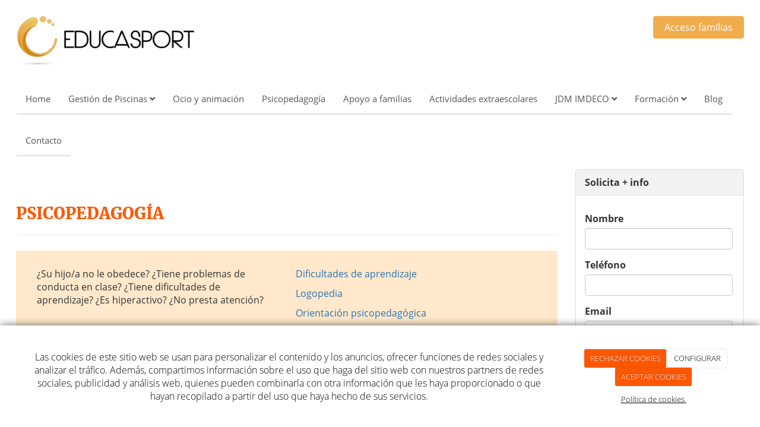

--- FILE ---
content_type: text/html; charset=utf-8
request_url: https://aeducasport.es/catalogo/psicopedagogia-sevilla
body_size: 15334
content:



<!DOCTYPE html>
<html lang="es-ES">
<head>

    <meta charset="utf-8">
    <meta http-equiv="X-UA-Compatible" content="IE=edge">
    <meta name="viewport" content="width=device-width, initial-scale=1">

        <title>Psicopedagogía|aEducasports</title>

    




    <!--[if lt IE 9]>
        <script src="/Themes/Dayvo.NewBootstrap/Scripts/html5shiv.min.js"></script>
        <script src="/Themes/Dayvo.NewBootstrap/Scripts/respond.min.js"></script>
    <![endif]-->



    <script>

            var ThemeSettings =  {
                MainMenuPosition: "normal",
                UseFluidHeader: false,
                UseFluidHeaderContainer: true,
                ImageGalleryImageAsBackground: 'none'
            };

            var Strings = {
                Loading: "Loading...",
                Gallery_Current: "Image {current} of {total}",
                Gallery_Previous: "Previous",
                Gallery_Next: "Next",
                Gallery_Close: "Close",
                Gallery_xhrError: "This content failed to load.",
                Gallery_imgError: "This image failed to load."
            };

            var Share = {
                Title: null,
                URL: null
            };

    </script>





<link href="/Modules/Orchard.DynamicForms/Styles/DynamicForms.min.css" rel="stylesheet" type="text/css" />
<link href="/Modules/Contrib.CookieCuttr/Styles/cookiecuttr.min.css" rel="stylesheet" type="text/css" />
<script src="/Modules/Orchard.Resources/scripts/jquery.min.js" type="text/javascript"></script>
<script src="/Modules/Orchard.Resources/scripts/jquery.cookie.min.js" type="text/javascript"></script>
<script src="/Modules/Contrib.CookieCuttr/scripts/jquery.cookiecuttr.min.js" type="text/javascript"></script>
		<meta content="Psicopedagogía|aEducasports" name="title" />
		<meta content="En A. EDUCASPORT podemos ayudarles a crear un ambiente apropiado para el estudio, sus relaciones y a que sean felices. " name="description" />
<meta property="twitter:card" content="summary" />
<meta property="og:title" content="Psicopedagogía|aEducasports" />
<meta property="twitter:title" content="Psicopedagogía|aEducasports" />
<meta name="keywords" content="Logopedia, Orientación académica, Modificación de conducta, Dificultades de aprendizaje, Asesoramiento a familias, Consulta psicologica, Comprensión lectora Trastornos y déficit de la atención e hiperactividad (tdah), Trastornos especificos del lenguaje (tel) psicopedagogia en sevilla" />
<meta property="og:description" content="En A. EDUCASPORT podemos ayudarles a crear un ambiente apropiado para el estudio, sus relaciones y a que sean felices. " />
<meta property="twitter:description" content="En A. EDUCASPORT podemos ayudarles a crear un ambiente apropiado para el estudio, sus relaciones y a que sean felices. " />
<meta property="og:url" content="https://aeducasport.es/catalogo/psicopedagogia-sevilla" />
<meta property="og:locale" content="es-ES" />
<meta property="og:type" content="website" />
<link rel="canonical" href="https://aeducasport.es/catalogo/psicopedagogia-sevilla" />
            <script src="https://www.google.com/recaptcha/api.js" async defer></script>


<link rel="alternate" type="application/rss+xml" title="Psicopedagogía" href="/rss?term=57" />

<link rel="alternate" type="application/rss+xml" title="Últimas noticias" href="/rss?projection=22" />
        <link href="/Themes/Dayvo.NewBootstrap/Styles/Bootstrap-icons.css" rel="stylesheet" type="text/css" />
        <link href="/Themes/Dayvo.NewBootstrap/Styles/Site.min.css" rel="stylesheet" type="text/css" />
        <link href="/Themes/Dayvo.NewBootstrap/Styles/Elements.min.css" rel="stylesheet" type="text/css" />
        <link href="/Themes/TheAdmin/Styles/font-awesome/css/all.min.css" rel="stylesheet" type="text/css" />
            <link href="/Media/aeducasport/css/theme-settings.css" rel="stylesheet" type="text/css" />
            <link href="/Media/aeducasport/css/estilo.min.css" rel="stylesheet" type="text/css" />

    





</head>
<body class="content-type-categoriasterm contet-type-categoriasterm body-mainmenu-normal Custom css-page-headers-default css-forms-default css-panels-default page-catalogo-psicopedagogia-sevilla" style="">


    



<div class="container wrapper">

    <header class=" area-header zone-header">

            <div class="layout-header" style="">
                <div class=" layout-header-inner">
                    <div class="zone zone-header">


<article class="widget-contacto-header widget-header widget-html-widget widget">




<div>

<div class="row">
<div class=" col-sm-4">
<p><img width="468" height="130" alt="" src="/Media/aeducasport/dayvo/logo%20educasport02_vector.png" /></p>
</div>
<div class=" col-sm-4"></div>
<div class=" col-sm-4">
<div class=" text-center" style="text-align: right;"><a href="/zonaprivada/ficheros" class="btn btn-warning ">Acceso familias</a></div>
</div></div>
</div>



</article>


</div>
                </div>
            </div>
        

            <div id="top-menu" class="layout-main-menu">
                <div class="zone zone-navigation">


<article class="widget-navigation widget-menu-widget widget">








<nav class="navbar navbar-default  menu-main-menu">
    <div class="">
        <div class="navbar-header">
            <button type="button" class="navbar-toggle collapsed" data-toggle="collapse" data-target="#menu-main-menu" aria-expanded="false">
                <span class="sr-only">Menu</span>
                <span class="icon-bar"></span>
                <span class="icon-bar"></span>
                <span class="icon-bar"></span>
            </button>
        </div>
        <div class="navbar-collapse collapse" id="menu-main-menu">
            <ul class="nav navbar-nav navbar-left">
                


<li id="menuitem-home">

<a href="/">Home</a>
</li>


<li class="dropdown position-relative" id="menuitem-gestin-de-piscinas">



<a class="visible-xs visible-sm" href="#">Gestión de Piscinas</a>
<i class="dropdown-toggle fa fa-angle-down p1 position-absolute right-0 top-0 visible-sm visible-xs z-index-2" data-toggle="dropdown" style="padding:14px"></i>


<a class="dropdown-toggle visible-md visible-lg" data-toggle="dropdown" href="#">Gestión de Piscinas <i class="fa fa-angle-down"></i></a>                <ul class="dropdown-menu p0">
                    


<li id="menuitem-cursos-de-natacin-y-actividades-acuticas">

<a href="/catalogo/gestion-piscinas/cursos-de-natacion-y-actividades-acuaticas">Cursos de natación y actividades acuáticas</a>
</li>


<li id="menuitem-informacin-importante">

<a href="/catalogo/gestion-piscinas/informacion-importante">Información importante</a>
</li>
                </ul>
</li>


<li id="menuitem-ocio-y-animacin">

<a href="/catalogo/ocio-y-animacion">Ocio y animación</a>
</li>


<li class="active" id="menuitem-psicopedagoga">

<a href="/catalogo/psicopedagogia-sevilla">Psicopedagogía</a>
</li>


<li id="menuitem-apoyo-a-familias">

<a href="/catalogo/apoyo-familias-actividades-extraescolares">Apoyo a familias</a>
</li>


<li id="menuitem-actividades-extraescolares">

<a href="/catalogo/actividades-extraescolares">Actividades extraescolares</a>
</li>


<li class="dropdown position-relative" id="menuitem-jdm-imdeco">



<a class="visible-xs visible-sm" href="#">JDM IMDECO</a>
<i class="dropdown-toggle fa fa-angle-down p1 position-absolute right-0 top-0 visible-sm visible-xs z-index-2" data-toggle="dropdown" style="padding:14px"></i>


<a class="dropdown-toggle visible-md visible-lg" data-toggle="dropdown" href="#">JDM IMDECO <i class="fa fa-angle-down"></i></a>                <ul class="dropdown-menu p0">
                    


<li id="menuitem-baloncesto">

<a href="/catalogo/jdm/baloncesto">BALONCESTO</a>
</li>


<li id="menuitem-balonmano">

<a href="/catalogo/jdm/balonmano">BALONMANO</a>
</li>


<li id="menuitem-futsal">

<a href="/catalogo/jdm/futsal">FUTSAL</a>
</li>


<li id="menuitem-voleibol">

<a href="/catalogo/jdm/voleibol">VOLEIBOL</a>
</li>
                </ul>
</li>


<li class="dropdown position-relative" id="menuitem-formacin">



<a class="visible-xs visible-sm" href="#">Formación</a>
<i class="dropdown-toggle fa fa-angle-down p1 position-absolute right-0 top-0 visible-sm visible-xs z-index-2" data-toggle="dropdown" style="padding:14px"></i>


<a class="dropdown-toggle visible-md visible-lg" data-toggle="dropdown" href="#">Formación <i class="fa fa-angle-down"></i></a>                <ul class="dropdown-menu p0">
                    


<li id="menuitem-clases-de-apoyo">

<a href="/catalogo/formacion/clases-de-apoyo">Clases de apoyo</a>
</li>


<li id="menuitem-cursos-para-acceso-a-ciclos-formativos">

<a href="/catalogo/formacion/acceso-ciclos-formativos">Cursos para acceso a ciclos formativos</a>
</li>


<li id="menuitem-escuela-de-idiomas">

<a href="/catalogo/formacion/escuela-idiomas-sevilla">Escuela de Idiomas</a>
</li>


<li id="menuitem-formacin-y-empleo">

<a href="/catalogo/formacion/formacion-y-empleo">Formación y empleo</a>
</li>


<li id="menuitem-selectividad">

<a href="/catalogo/formacion/selectividad-acceso-universidad">Selectividad</a>
</li>
                </ul>
</li>


<li id="menuitem-blog">

<a href="/noticias">Blog</a>
</li>


<li id="menuitem-contacto">

<a href="/contacto">Contacto</a>
</li>
                    <li class="menuUserName ">
                        

                        <a href="#" data-dismiss="modal" data-toggle="modal" data-target="#modal-login"><span class="bi bi-person-circle fa-lg d-block"></span></a>
                    </li>
            </ul>
        </div>
    </div>
</nav>




<input type="hidden" id="usersMustValidation" value="True" />
<input type="hidden" id="registrationMessage" value="Te has registrado correctamente, te hemos enviado un correo para verificar tu email" />
<input type="hidden" id="noFilledCaptchaMessage" value="Debes completar el recaptcha para continuar con el registro de usuario" />

<!--Alerts-->
<div class="alert alert-success" hidden></div>
<div class="alert alert-danger" hidden></div>

<!--Validation Messages-->
<input type="hidden" value="Campo requerido" id="requiredMessage" />
<input type="hidden" value="El formulario ha sido rellenado incorrectamente" id="invalidFormMessage" />
<input type="hidden" value="Mal formato de correo" id="badEmailMessage" />





</article></div>
            </div>
<div class="modal fade d-flex centrar modal-authentication-system"
     id="modal-login-recovery"
     tabindex="-1"
     style="display: none">
    <div class="modal-dialog text-center" role="document">
        <div class="modal-content rounded-12 p1">
            <button type="button" class="close" data-dismiss="modal"><span>×</span></button>
            <div class="modal-header pb0 mt1">

                <span class="fa fa-unlock-alt css-color-2 fa-2x"></span>
                <p class="h2 css-color-2 mt0">Contraseña Olvidada</p>
                <p class="small m0 css-color-gris-4">Por favor, ingresa tu usuario o correo electrónico. Recibirás un link para crear una contraseña nueva por correo</p>
            </div>
            <div class="modal-body">

                <div id="form-user-lost-password">
                    <div class="container-lost-password" id="lostPasswordContainer">
                        <div class="dynamic-form">
                            <div class="row">
                                <form action="" id="lostPasswordForm">
                                    <div class="form_group position-relative">
                                        <div class="col-md-12 form-field-element form-field-element-text-field form-field-element-nombre">
                                            <input type="text" id="lostPasswordUserName" name="lostPasswordUserName" class="form_input" placeholder=" " required>
                                            <label for="lostPasswordUserName" class="form_label fw-400">Nombre de usuario o correo</label>
                                        </div>
                                    </div>
                                </form>
                                <div class="col-md-12">
                                    <button type="button" id="recoverPassword" class="btn btn-primary mb1 w-100 p-small css-bg-2 css-bg-2-dark-hover css-borde-2 css-borde-2-dark-hove css-color-blanco css-color-blanco-hover">Enviar Solicitud</button>
                                </div>
                            </div>
                        </div>
                    </div>

                </div>


            </div>
        </div>
    </div>
</div>

<input type="hidden" id="recoverPasswordRequestMessage" value="Si su nombre de usuario o correo electrónico es correcto, le enviaremos un email con un enlace para restablecer su contraseña."/>
<input type="hidden" id="recoverPasswordRequestFailedMessage" value="Ha ocurrido un error recuperando la contraseña" />


<div class="modal fade d-flex centrar modal-authentication-system"
     id="modal-login" tabindex="-1" style="display: none;">
    <div class="modal-dialog text-center" role="document">
        <div class="modal-content rounded-12 p1">
            <button type="button" class="close" data-dismiss="modal"><span>×</span></button>
            <div class="modal-header pb0 mt1">
                <span class="fa fa-users css-color-2 fa-2x"></span>
                <p class="h2 css-color-2 mt0">Iniciar Sesión</p>
                <p class="small m0 css-color-gris-4">Compra rápido y revisar los detalles de tus compras.</p>
            </div>
                <div class="modal-body">
                    
                    <div class="container-login row p1">
                        <div id="authenticationContainer">
                            <div class="dynamic-form">
                                <div class="form_group position-relative row">

                                    <div class="col-md-12 form-field-element form-field-element-text-field form-field-element-username">
                                        <input type="text" id="userName" class="form_input" placeholder=" ">
                                        <label for="userName" class="form_label fw-400">Usuario</label>
                                    </div>
                                    <div class="col-md-12 form-field-element form-field-element-text-field form-field-element-password">
                                        <input type="password" id="logInPassword" class="form_input" placeholder=" ">
                                        <label for="logInPassword" class="form_label fw-400">Contraseña</label>
                                    </div>
                                    <div class="col-md-12 mb1">
                                        <button type="submit" id="authenticate" class="btn btn-primary mb1 w-100 p-small">Iniciar Sesión</button>
                                    </div>
                                </div>
                                <div class="login-recovery row">
                                    <div class="col-md-12 text-center">
                                        <div class=" d-flex gap-3 horizontal-repartido horizontal-centrado-xs small">
                                                <p>¿Aún no estás registrado? <a href="#" data-dismiss="modal" data-toggle="modal" data-target="#modal-sign-up">Regístrate</a></p>

                                                <p class="m0"><a class="fw-600" href="#" data-dismiss="modal" data-toggle="modal" data-target="#modal-login-recovery">¿Has perdido o no recuerdas tu contraseña?</a></p>
                                        </div>
                                    </div>
                                </div>
                            </div>
                        </div>
                    </div>
                    
                </div>

        </div>
    </div>
</div>






<div class="modal fade d-flex centrar modal-authentication-system"
     id="modal-sign-up" tabindex="-1" style="display: none;">
    <div class="modal-dialog" role="document">
        <div class="modal-content rounded-12 p1">
            <button type="button" class="close" data-dismiss="modal"><span>×</span></button>
            <div class="modal-header text-center pb0 mt1">

                <span class="fa fa-user-plus css-color-2 fa-2x"></span>
                <p class="h2 css-color-2 mt0">Registrate</p>
                <p class="small m0 css-color-gris-4">Ingresa tus datos personales y disfruta de una experiencia de compra más rápida.</p>

            </div>
            <div class="modal-body">
                <div class="container-register row p1" id="registerContainer">
                    <div class="dynamic-form">
                        <form action="" id="registerForm">
                            <div class="form_group position-relative row text-center">
                                <div class="col-md-12 form-field-element form-field-element-text-field form-field-element-nombre">
                                    <input type="text" id="registerUserName" name="registerUserName" class="form_input" placeholder=" " required>
                                    <label for="registerUserName" class="form_label fw-400">Nombre de usuario</label>
                                </div>

                                <div class="col-md-12 form-field-element form-field-element-text-field form-field-element-email">
                                    <input type="email" id="registerEmail" name="registerEmail" class="form_input" placeholder=" " required>
                                    <label for="registerEmail" class="form_label fw-400">Correo</label>
                                </div>

                                <div class="row text-center">
                                    <div class="col-md-6 col-sm-6 col-xs-12 form-field-element form-field-element-text-field form-field-element-password">
                                        <input type="password" id="registerPassword" name="registerPassword" class="form_input" placeholder=" " required>
                                        <label for="registerPassword" class="form_label fw-400">Contraseña</label>
                                    </div>

                                    <div class="col-md-6 col-sm-6 col-xs-12 form-field-element form-field-element-text-field form-field-confirm-password">
                                        <input type="password" id="registerConfirmPassword" name="registerConfirmPassword" class="form_input" placeholder=" " required>
                                        <label for="registerConfirmPassword" class="form_label fw-400">Confirma tu contraseña</label>
                                    </div>
                                </div>


                            </div>

                            <div class="row pl1 mt1">
                                <div>
                                    <input type="checkbox" id="checkRGPD" style="height:12px" class="position-absolute-xs" />
                                    <label class="ml1-xs" for="checkRGPD">He leído y acepto el <a href="/condiciones-de-la-lopd" target="_blank">Aviso Legal</a> y la <a href="/condiciones-de-la-lopd#politica" target="_blank">Política de Privacidad</a></label>
                                </div>
                                <div style="display: flex;">
                                    <input type="checkbox" id="hasAcceptedMarketing" style="height:12px" class="position-absolute-xs" />
                                    <label style="margin-left: 5px;" class="ml1-xs" for="hasAcceptedMarketing">Acepto que ASTIGITANA EDUCASPORT S.L. me envíe comunicaciones comerciales, incluyendo noticias, ofertas y promociones, a través de los medios que considere apropiados.</label>
                                </div>
                            </div>

                                <div class="g-recaptcha" data-sitekey="6Lekc5IUAAAAAA-LqOQwXP54radeIZA9SO-UDWEp"></div>

                        </form>

                        <div class="row">
                            <div class="col-md-12">
                                <a class="btn btn-primary mr1 mr0-xs mb1-xs mb1 d-block" href="#" id="registerButton">Registrate</a>
                            </div>
                        </div>+

                        <div class="login-recovery row">
                            <div class="col-md-12 text-center">

                                <p>¿Ya estás registrado? <a href="#" data-dismiss="modal" data-toggle="modal" data-target="#modal-login">Iniciar sesión</a></p>

                            </div>
                        </div>

                    </div>
                </div>
            </div>
        </div>
    </div>
</div>





    </header>

    <main class="  area-content zone-content">

        <div class="layout-main">
            <div class=" layout-main-inner">

                <div class="row">


                    <div class="col-xs-12 col-md-9">



                            <div class="layout-content">
                                <div class="zone zone-content">





        <div id="page-header" class="page-header">
            <h1>Psicopedagog&#237;a</h1>
        </div>




<div>

<div class="row bloquecontenidos">
<div class=" col-sm-6">
<p>&iquest;Su hijo/a no le obedece? &iquest;Tiene problemas de conducta en clase? &iquest;Tiene dificultades de aprendizaje? &iquest;Es hiperactivo? &iquest;No presta atenci&oacute;n?</p>
</div>
<div class=" col-sm-6">
<p><a href="#dificultades">Dificultades de aprendizaje</a></p>
<p><a href="#logopedia">Logopedia</a></p>
<p><a href="#orientacion">Orientaci&oacute;n psicopedag&oacute;gica</a></p>
<p><a href="#psicologia">Psicolog&iacute;a</a></p>
</div></div>
</div>
<div>

<div class="row">
<div class=" col-sm-12">
<p style="text-align: justify;">En A. EDUCASPORT podemos ayudarles a crear un ambiente apropiado para el estudio, sus relaciones y a que sean felices.&nbsp;</p>
<p style="text-align: justify;">Pretendemos cubrir por completo necesidades b&aacute;sicas durante el periodo educativo de nuestros hijos e hijas, para que los frutos acad&eacute;micos sean los m&aacute;s positivos posibles. Para ello contamos con <strong>profesionales cualificados, psicopedagoga, logopeda y psic&oacute;logo</strong>.</p>
<p style="text-align: justify;">En este gabinete tienen cabida aquellos alumnos con problemas de aprendizaje en general, ya sean por distintos tipos de d&eacute;ficit, as&iacute; como por la dificultad a la hora de enfrentarse al estudio directamente, ofreciendo distintas t&eacute;cnicas de estudio.</p>
</div></div>
</div>
<div id="dificultades">

<div class="row">
<div class=" col-sm-12">
<h2><img width="1050" height="350" alt="" src="/Media/aeducasport/servicios/aprendizaje-aeducasports.jpg" /></h2>
<h2>Dificultades del aprendizaje</h2>
<p style="text-align: justify;">Se tratan todos los problemas relacionados con el aprendizaje. Ya sea con <strong>dificultades a la hora de estudiar,</strong> realizando as&iacute; un programa de t&eacute;cnicas de estudio, o por alguna<strong> falta de atenci&oacute;n, concentraci&oacute;n o memorizaci&oacute;n.</strong></p>
<p style="text-align: justify;">Estas dificultades se refuerzan en el caso de falta de comprensi&oacute;n de determinadas materias con las Clases de Apoyo y Refuerzo que se imparten en el mismo Centro de Formaci&oacute;n por profesionales licenciados/as.</p>
<p style="text-align: justify;">Tambi&eacute;n, abordamos dificultades que se derivan de patolog&iacute;as como <strong>Trastornos y D&eacute;ficit de Atenci&oacute;n e Hiperactividad (TDAH), Autismo</strong>, o distintos grados de <strong>Retrasos Madurativos.</strong></p>
</div></div>
</div>
<div id="logopedia" style="margin-top: 65px;">

<div class="row">
<div class=" col-sm-12">
<p><img width="300" height="auto" alt="logopedia de aeducasports" src="/Media/aeducasport/servicios/logopedia.jpg" style="display: block; margin-left: auto; margin-right: auto; width: 40%;" /></p>
<h2>Logopedia</h2>
<p style="text-align: justify;">Se tratan problemas de trastornos en el lenguaje:<span>&nbsp;</span><strong>comprensi&oacute;n lectora, expresi&oacute;n oral y falta de vocabulario</strong>. Adem&aacute;s, solucionamos<strong><span>&nbsp;</span>dificultades en la pronunciaci&oacute;n</strong><span>&nbsp;</span>de algunos sonidos o casos especificos como la tartamudez.</p>
<p style="text-align: justify;">Se realiza una<span>&nbsp;</span><strong>prueba diagn&oacute;stica en la primera sesi&oacute;n</strong><span>&nbsp;</span>para evaluar las necesidades y la acci&oacute;n correctiva a llevar a cabo.</p>
</div></div>
</div>
<div id="orientacion" style="margin-top: 65px;">

<div class="row">
<div class=" col-sm-12">
<h2><img width="1050" height="350" alt="" src="/Media/aeducasport/servicios/orientacion-psicopedagogica.jpg" /></h2>
<h2>Orientaci&oacute;n psicopedag&oacute;gica</h2>
<p style="text-align: justify;">Dirigido a la orientaci&oacute;n y asesoramiento familiar, ya sea para el alumno/a en s&iacute; como para las familias que en ocasiones se encuentran perdidas en el arduo trabajo de la educaci&oacute;n de sus hijos o de periodos tan problem&aacute;ticos como puede ser la adolescencia, etapa en la que los cambios se generan a gran velocidad.</p>
<h3 style="font-size: 22px; color: #f0ad4e; font-weight: 400 !important;"><span>Para estudiantes y trabajadores</span></h3>
<p style="text-align: justify;"><span>Todos/as los alumnos y las alumnas del Centro de Formaci&oacute;n, y todos los usuarios en general, pueden <strong>concertar una cita con nuestro equipo de Orientaci&oacute;n Educativa y Laboral para buscar salidas acad&eacute;micas y profesionales</strong> a sus preparaciones formativas, elaborar un plan formativo que les ayuden a alcanzar sus metas y disfrutar de un futuro completo y feliz.</span></p>
<h3 style="font-size: 22px; color: #f0ad4e; font-weight: 400 !important;">Para familias</h3>
<p style="text-align: justify;">Con este servicio nuestro Gabinete pretende dar <strong>soluciones y herramientas &uacute;tiles a los padres y madres en la educaci&oacute;n de sus hijos e hijas</strong>.</p>
<p style="text-align: justify;">Se establecen diversas pautas de actuaci&oacute;n para solucionar determinadas patolog&iacute;as. Tambi&eacute;n ayudamos a los padres y madres con algunas herramientas y consejos &uacute;tiles para enfrentarse a situaciones espec&iacute;ficas del comportamiento de sus hijos e hijas en la vida&nbsp;cotidiana o en lo referente a lo acad&eacute;mico.</p>
</div></div>
</div>
<div id="psicologia" style="margin-top: 65px;">

<div class="row">
<div class=" col-sm-0">
<p></p>
<h2><img width="1050" height="500" alt="" src="/Media/aeducasport/servicios/madre_hija_despacho_psicologo.jpg" /></h2>
<h2>Consulta psicol&oacute;gica</h2>
<p>Con esta Consulta pretendemos dar soluciones a todas las necesidades y preocupaciones que pueden surgir en los alumnos de todas las edades y en sus familias derivadas de problemas de autoestima, drogadicci&oacute;n, procesos de separaci&oacute;n, etc.</p>
<p></p>
<p>Para m&aacute;s informaci&oacute;n, no dude en ponerse en contacto con nosotros. Pida CITA PREVIA en el <a href="tel:955901301 ">955901301</a> o&nbsp;<a href="tel:655631570">655631570</a></p>

<hr></hr>

<p>Todos estos servicios son de vital importancia, ya que como he comentado al principio, para que haya resultados positivos en la educaci&oacute;n, aprendizaje y desarrollo integral de nuestros hijos/as, es necesario que cada una de las necesidades que se presenten en cualquier momento de la vida de un escolar sean cubiertas, esa es la finalidad y el objetivo prioritario que pretendemos conseguir con nuestro Gabinete Psicopedag&oacute;gico.</p>
<ul>
<li>Logopedia</li>
<li>Orientaci&oacute;n acad&eacute;mica</li>
<li>Modificaci&oacute;n de conducta</li>
<li>Dificultades de aprendizaje</li>
<li>Asesoramiento a familias</li>
<li>Consulta psicologica</li>
<li>Comprensi&oacute;n lectora</li>
<li>Trastornos y d&eacute;ficit de la atenci&oacute;n e hiperactividad (tdah)</li>
<li>Trastornos especificos del lenguaje (tel)</li>
</ul>
</div></div>
</div>




    <div class="content-list row content-row row-cols-4">
    </div>

<hr />

<div class="list-utils">

    <div class="order-by-form pull-right">
        <span>Ordenar por</span>
        <div class="pull-right">
            <select class="form-control input-sm pull-right" id="productOrder" name="dropdown"><option value="0">Nombre</option>
<option value="1">Precio ascendente</option>
<option value="2">Precio descendente</option>
<option value="3">Nuevos</option>
</select>
        </div>
    </div>

    <div class="results-info pull-left">
        <p>0 artículos</p>
    </div>

    <div class="clearfix"></div>

</div>

<div class="content-list row content-row row-cols-4">
</div>




</div>
                            </div>


                    </div>

                        <div class="col-xs-12 col-md-3 layout-asidesecond">
                            <div class="zone zone-aside-second">
<div class="panel panel-default widget widget-form-widget widget-aside-second widget-Solicita_info">
        <div class="panel-heading">
            Solicita + info
        </div>
    <div class="panel-body">
        


<div class="dynamic-form">
<form action="/Orchard.DynamicForms/Form/Submit" method="POST" enctype="multipart/form-data">
    <div class="validation-summary-valid" data-valmsg-summary="true"><ul><li style="display:none"></li>
</ul></div>
<div class="form-field-element form-field-element-text-field form-field-element-nombre">
    

    <label for="">Nombre</label>
<input class="text" data-val="true" data-val-length="Nombre debe tener entre 1 y 64 caracteres de longitud." data-val-length-max="64" data-val-length-min="1" data-val-required="Nombre es un campo obligatorio." name="Nombre" placeholder="" type="text" value="" />

</div>
<div class="form-field-element form-field-element-text-field form-field-element-telefono">
    

    <label for="">Tel&#233;fono</label>
<input class="text" data-val="true" data-val-required="Telefono es un campo obligatorio." data-val-telephone="Telefono es un numero de teléfono inválido." name="Telefono" placeholder="" type="text" value="" />

</div>
<div class="form-field-element form-field-element-email-field form-field-element-email">
    

    <label for="">Email</label>
<input class="text" data-val="true" data-val-regex="El correo es inválido" data-val-regex-pattern="^[a-zA-Z0-9.!#$%&amp;&#39;*+\/=?^_`{|}~-]+@[a-zA-Z0-9](?:[a-zA-Z0-9-]{0,61}[a-zA-Z0-9])?(?:\.[a-zA-Z0-9](?:[a-zA-Z0-9-]{0,61}[a-zA-Z0-9])?)*$" data-val-required="El correo es inválido" name="Email" type="email" value="" />

</div>
<div class="form-field-element form-field-element-text-area form-field-element-mensaje">
    
    <label for="">Mensaje</label>

<textarea class="text" data-val="true" data-val-length="Mensaje debe tener entre 0 y 512 caracteres de longitud." data-val-length-max="512" data-val-length-min="0" data-val-required="Mensaje es un campo obligatorio." name="Mensaje" placeholder=""></textarea>

</div>
<div class="form-field-element form-field-element-ip-address-field form-field-element-i-p-address">
    <!--IP Address Field Element-->
</div>
<div class="form-field-element form-field-element-check-box form-field-element-l-o-p-d">
    
    <label>
        <input data-val="true" data-val-mandatory="LOPD es un campo obligatorio." name="LOPD" type="checkbox" value="Yes" />
        he le&iacute;do y acepto la&nbsp;<a href="condiciones-de-la-lopd">LOPD</a>
    </label>

</div>
<div class="form-field-element form-field-element-button form-field-element-enviar">
    
<button name="Enviar" type="submit">Quiero m&#225;s informaci&#243;n</button>

</div>
    <input type="hidden" name="formName" value="Formulario de contacto" />
    <input type="hidden" name="contentId" value="38" />
    <input name="__RequestVerificationToken" type="hidden" value="SS2VBsz2t4QLvjlzb8MUdjHTzvXmsixiyY_z74DE71Q0-7eAxHS_ZynQjyf4JhyNdqq982oXzbHvmzwGlIGmDlmmYLBLbIGIZL3KEjAhqTI1" />
</form>
</div>

    </div>
</div></div>
                        </div>

                </div>

            </div>
        </div>

    </main>

    <footer class=" area-footer zone-footer">

            <div class="layout-aftermain">
                <div class=" layout-aftermain-inner">
                    <div class="zone zone-after-main">


<article class="widget-cluster-navegacion-servicios widget-after-main widget-layout-widget widget">




<div>

<div class="row">
<div class=" col-sm-6">
<div class="titulo_materiales">
<p style="text-align: center;"><a href="/catalogo/formacion"><img width="1280" height="800" alt="" src="/Media/aeducasport/dayvo/apoyo-escolar-eso-bachillerato.jpg" /></a></p>
<h3 style="text-align: center;"><a href="/catalogo/formacion">Cursos y clases de apoyo</a></h3>
</div>
</div>
<div class=" col-sm-6">
<div class="titulo_materiales">
<p style="text-align: center;"><a href="/catalogo/formacion/selectividad-acceso-universidad"> <img width="1280" height="800" alt="" src="/Media/aeducasport/dayvo/cursos-formacion-superior.jpg" /> </a></p>
<h3 style="text-align: center;"><a href="/catalogo/formacion/selectividad-acceso-universidad">Acceso a la universidad</a></h3>
</div>
</div></div>
<div class="row">
<div class=" col-sm-4">
<div class="titulo_materiales">
<p style="text-align: center;"><a href="/catalogo/ocio-y-animacion"> <img width="1280" height="800" alt="" src="/Media/aeducasport/dayvo/actividades-de-ocio-para-ninos.jpg" /> </a></p>
<h3 style="text-align: center;"><a href="/catalogo/ocio-y-animacion">Actividades de ocio y animaci&oacute;n</a></h3>
</div>
</div>
<div class=" col-sm-4">
<div class="titulo_materiales">
<p style="text-align: center;"><a href="/catalogo/psicopedagogia-sevilla"> <img width="1280" height="800" alt="" src="/Media/aeducasport/dayvo/consulta-psicopedagogia-nina.jpg" /> </a></p>
<h3 style="text-align: center;"><a href="/catalogo/psicopedagogia-sevilla">Psicopedagog&iacute;a</a></h3>
</div>
</div>
<div class=" col-sm-4">
<div class="titulo_materiales">
<p style="text-align: center;"><a href="/catalogo/formacion"><img width="1280" height="800" alt="" src="/Media/aeducasport/dayvo/formacion-aeducasports.jpg" /></a></p>
<h3 style="text-align: center;"><a href="/catalogo/formacion">Formaci&oacute;n</a></h3>
</div>
</div></div>
</div>



</article></div>
                </div>
            </div>

            <div class="layout-tripel">
                <div class=" layout-tripel-inner">
                    <div class="row">
                        <div class="col-xs-12 col-sm-4">
<div class="zone zone-tripel-first">


<article class="widget-tripel-first widget-html-widget widget">

    <header>
            <h4>Amplia cartera de servicios</h4>
        
    </header>

<p><a href="/catalogo/formacion/clases-de-apoyo">Clases de apoyo</a><br /><a href="/catalogo/formacion/selectividad-acceso-universidad">Acceso a la universidad</a><br /><a href="/catalogo/apoyo-familias-actividades-extraescolares">Actividades extraescolares</a><br /><a href="/catalogo/formacion/escuela-idiomas-sevilla">Escuela de idiomas</a><br /><a href="/catalogo/psicopedagogia-sevilla">Psicopedagog&iacute;a</a><br /><a href="/catalogo/ocio-y-animacion">Animaci&oacute;n y ocio</a></p>
<p></p>




</article></div>                        </div>
                        <div class="col-xs-12 col-sm-4">
<div class="zone zone-tripel-second">


<article class="widget-tripel-second widget-projection-widget widget">

    <header>
            <h4>&#218;ltimas noticias</h4>
        
    </header>






<div class="media">
    <div class="media-left">
        <a href="/noticias/educasport-estrena-pagina-web">
            <img class="media-object" src="/Media/aeducasport/_Profiles/ee83f62f/f12156a2/apoyo-escolar-eso-bachillerato.jpg?v=636866896939018978" alt="" title="apoyo-escolar-eso-bachillerato" />
        </a>
    </div>
    <div class="media-body">
        <h4 class="media-heading">
            <a href="/noticias/educasport-estrena-pagina-web">Educasport estrena p&#225;gina web</a>
        </h4>
        <time datetime="2017-08-26">
            <i class="fa fa-calendar" aria-hidden="true"></i> 26 ago. 2017
        </time>
    </div>
</div>



</article></div>                        </div>
                        <div class="col-xs-12 col-sm-4">
<div class="zone zone-tripel-third">


<article class="widget-tripel-third widget-html-widget widget">

    <header>
            <h4>Contacta con nosotros</h4>
        
    </header>

<fieldset>
<div class="row"><i class="fa fa-mobile col-xs-2 centrar-icono"></i><a href="tel:655631570 / 955901301">655631570 / 955901301</a></div>
<div class="row"><i class="fa fa-envelope-o col-xs-2 centrar-icono"></i><a href="mailto:administracion@astigitanaeducasport.es">administracion@astigitanaeducasport.es</a></div>
<div class="row"><i class="fa fa-map-marker col-xs-2 centrar-icono"></i><span class="col-xs-10">Ronda de San Agustín, 63 A<br />41400<br />Écija -&nbsp;Sevilla</span></div>
</fieldset>




</article></div>                        </div>
                    </div>
                </div>
            </div>


            <div class=" layout-footer" style="">
                <div class=" layout-footer-inner">
                    
                    <div>
                        <div class="zone zone-footer">


<article class="widget-custom-footer widget-footer widget-html-widget widget">




<p style="text-align: left;"><a href="/zonaprivada/ficheros" class="btn btn-warning ">Acceso familias</a></p>
<p style="text-align: right;">&nbsp;<a href="http://gestion.astigitanaeducasport.es/" target="_blank">Acceso equipo Aeducasport</a></p>




</article>


<article class="widget-Cookies widget-footer widget-cookiecuttr-widget widget">





<div class="modal fade" id="cookie-config" role="dialog" aria-labelledby="cookieConfig" aria-hidden="true">
    <div class="modal-dialog">
        <div class="modal-content">
            <div class="modal-header">
                <a class="close" data-dismiss="modal">&times</a>
                <p class="h3">Para que propósito se utiliza mi información y quién la utiliza</p>
            </div>
            <div class="modal-body">
                <div>
                    <p>
                        Éste sitio utiliza cookies propias y de otras entidades para acceder y utilizar su información para los propósitos descritos abajo. Si no está de acuerdo con ninguno de estos propósitos, puede personalizarlas mas abajo.
                    </p>
                </div>
                <div style="margin-bottom:25px">
                    <span>Permite el uso de cookies para lo siguiente</span>
                </div>
                <div class="container-fluid">
                        <div class="row">
                            <div class="col-sm-8 cookie-info">
                                <strong class="cookie-title">Necesarias<span class="fa fa-chevron-circle-down cookie-icon" style="margin-bottom:15px"></span></strong>
                                <div class="cookie-description">
                                    <span>
                                        Estas cookies son esenciales para poder navegar en el sitio y utilizar sus caracter&#237;sticas, como acceder a zonas seguras del sitio. Cookies que permiten que tiendas web mantengan productos en el carrito mientras hace las compras son un ejemplo de cookies necesarias. Estas cookies en general se originan en el mismo sitio.
                                    </span>
                                </div>
                            </div>
                            <div class="col-sm-4">
                            </div>
                        </div>
                        <div class="row">
                            <div class="col-sm-8 cookie-info">
                                <strong class="cookie-title">Preferencias<span class="fa fa-chevron-circle-down cookie-icon" style=""></span></strong>
                                <div class="cookie-description">
                                    <span>
                                        Estas cookies permiten al sitio recordar las elecciones que ha hecho en el pasado, como el idioma de preferencia, para que regi&#243;n le gustar&#237;a obtener el reporte del clima, o su nombre de usuario y contrase&#241;a para ingresar autom&#225;ticamente.
                                    </span>
                                </div>
                            </div>
                            <div class="col-sm-4">
                                    <input type="radio" name="radio-2" id="accept-2" class="accept-radio custom-radio" />
                                    <label for="accept-2" class="radio-label accept-cookie" data-value="pre">Aceptar</label>
                                    <input type="radio" name="radio-2" id="decline-2" class="decline-radio custom-radio" />
                                    <label for="decline-2" class="radio-label decline-cookie" data-value="pre">Rechazar</label>
                            </div>
                        </div>
                        <div class="row">
                            <div class="col-sm-8 cookie-info">
                                <strong class="cookie-title">Estad&#237;sticas<span class="fa fa-chevron-circle-down cookie-icon" style=""></span></strong>
                                <div class="cookie-description">
                                    <span>
                                        Estas cookies recolectan informaci&#243;n de como se usa el sitio, como las p&#225;ginas que visita y cuales enlaces se acceden. Esta informaci&#243;n no puede ser usada para identificarlo. Todos los datos son agregados y, por lo tanto, an&#243;nimos. Su &#250;nico prop&#243;sito es mejorar la funcionalidad del sitio. Estas incluyen cookies de servicios de anal&#237;ticas de terceros.
                                    </span>
                                </div>
                            </div>
                            <div class="col-sm-4">
                                    <input type="radio" name="radio-3" id="accept-3" class="accept-radio custom-radio" />
                                    <label for="accept-3" class="radio-label accept-cookie" data-value="sta">Aceptar</label>
                                    <input type="radio" name="radio-3" id="decline-3" class="decline-radio custom-radio" />
                                    <label for="decline-3" class="radio-label decline-cookie" data-value="sta">Rechazar</label>
                            </div>
                        </div>
                        <div class="row">
                            <div class="col-sm-8 cookie-info">
                                <strong class="cookie-title">Marketing<span class="fa fa-chevron-circle-down cookie-icon" style=""></span></strong>
                                <div class="cookie-description">
                                    <span>
                                        Estas cookies hacen seguimiento de su actividad en internet para ayudar a los anunciantes entregar publicidad m&#225;s relevante o para limitar cuantas veces ve una publicidad. Estas cookies pueden compartir informaci&#243;n con otras organizaciones o anunciantes. Estas cookies son persistentes y casi siempre provienen de terceros.
                                    </span>
                                </div>
                            </div>
                            <div class="col-sm-4">
                                    <input type="radio" name="radio-4" id="accept-4" class="accept-radio custom-radio" />
                                    <label for="accept-4" class="radio-label accept-cookie" data-value="mar">Aceptar</label>
                                    <input type="radio" name="radio-4" id="decline-4" class="decline-radio custom-radio" />
                                    <label for="decline-4" class="radio-label decline-cookie" data-value="mar">Rechazar</label>
                            </div>
                        </div>
                </div>
            </div>
            <div class="modal-footer">
                <div class="normal-buttons">
                    <button type="button" id="decline-all">Rechazar todos</button>
                    <button type="button" id="accept-all">Aceptar todos</button>
                </div>
                <div class="save-section hidden">
                    <span id="save-warning">Establezca todas sus preferencias antes de guardar</span>
                    <button type="button" id="save-config" disabled>Guardar</button>
                </div>
            </div>
        </div>
    </div>
</div>




</article>


<article class="widget-footer widget-html-widget widget">




<div>

<div class="row">
<div class=" col-sm-12">
<div class="credits">ASTIGITANA EDUCASPORT S.L. <span class="copyright"> 2025</span> | <span><a href="/condiciones-de-la-lopd">Aviso legal y Pol&iacute;tica de privacidad</a> | <a href="/politica-de-cookies">Pol&iacute;tica de cookies</a>&nbsp;|&nbsp;</span></div>
</div></div>
</div>



</article>
<ul class="list-inline admin-links">
            <li>
            <i class="fa fa-pencil"></i><a href="/zonaprivada/usuario/datos">Datos de usuario</a>
        </li>
            <li>
                <i class="fa fa-file-code-o"></i><a href="/zonaprivada/ficheros">Mis archivos</a>
            </li>
</ul></div>
                    </div>
                </div>
            </div>

    </footer>

</div>







<script src="/Modules/Dayvo.OrchardClientUI/Scripts/Authentication/authentication.min.js" type="text/javascript"></script>
<script src="/Modules/Dayvo.ExternalAuthentication/Scripts/facebook-auth.min.js" type="text/javascript"></script>
<script src="/Modules/Orchard.DynamicForms/scripts/Lib.min.js" type="text/javascript"></script>
<script src="/Themes/Dayvo.NewBootstrap/scripts/Main.min.js" type="text/javascript"></script>
<script src="/Themes/Dayvo.NewBootstrap/scripts/Extras.min.js" type="text/javascript"></script>
<script src="/Themes/Dayvo.NewBootstrap/scripts/v4-shims.min.js" type="text/javascript"></script>

    <script type="text/javascript">
        $(document).ready(function () {
            var cookiesettings = {};
            cookiesettings.cookieAnalytics = true;
            if (cookiesettings.cookieAnalytics) {
                if ('Las cookies de este sitio web se usan para personalizar el contenido y los anuncios, ofrecer funciones de redes sociales y analizar el tr&#225;fico. Adem&#225;s, compartimos informaci&#243;n sobre el uso que haga del sitio web con nuestros partners de redes sociales, publicidad y an&#225;lisis web, quienes pueden combinarla con otra informaci&#243;n que les haya proporcionado o que hayan recopilado a partir del uso que haya hecho de sus servicios.'.length > 0)
                    cookiesettings.cookieAnalyticsMessage = 'Las cookies de este sitio web se usan para personalizar el contenido y los anuncios, ofrecer funciones de redes sociales y analizar el tr&#225;fico. Adem&#225;s, compartimos informaci&#243;n sobre el uso que haga del sitio web con nuestros partners de redes sociales, publicidad y an&#225;lisis web, quienes pueden combinarla con otra informaci&#243;n que les haya proporcionado o que hayan recopilado a partir del uso que haya hecho de sus servicios.';
                if ('Pol&#237;tica de cookies.'.length > 0)
                    cookiesettings.cookieWhatAreLinkText = 'Pol&#237;tica de cookies.';
                if ('/politica-de-cookies'.length > 0)
                    cookiesettings.cookieWhatAreTheyLink = 'https://aeducasport.es'+''+'/politica-de-cookies';
            }
            else {
                if ('We use cookies on this website, you can &lt;a href=&quot;{{cookiePolicyLink}}&quot; title=&quot;read about our cookies&quot;&gt;read about them here&lt;/a&gt;. To use the website as intended please...'.length > 0)
                    cookiesettings.cookieMessage = 'We use cookies on this website, you can <a href="{{cookiePolicyLink}}" title="read about our cookies">read about them here</a>. To use the website as intended please...';
                if (''.length > 0)
                    cookiesettings.cookiePolicyLink = '';
            }
            // positioning
            cookiesettings.cookieNotificationLocationBottom = true;
            cookiesettings.cookieDiscreetReset = true;
            if ('topleft'.length > 0)
                cookiesettings.cookieDiscreetPosition = 'topleft';

            // buttons
            cookiesettings.cookieAcceptButton = true;
            if ('ACEPTAR COOKIES'.length > 0)
                cookiesettings.cookieAcceptButtonText = 'ACEPTAR COOKIES';

            cookiesettings.cookieDeclineButton = true;
            if ('RECHAZAR COOKIES'.length > 0)
                cookiesettings.cookieDeclineButtonText = 'RECHAZAR COOKIES';

            cookiesettings.cookieResetButton = true;
            if ('Reset cookies'.length > 0)
                cookiesettings.cookieResetButtonText = 'Reset cookies';

            cookiesettings.cookieConfigButton = true;
            if ('CONFIGURAR'.length > 0)
                cookiesettings.cookieConfigButtonText = 'CONFIGURAR';

            $.cookieCuttr(cookiesettings);

            let titles = document.querySelectorAll('.cookie-title');
            for (let i = 0; i < titles.length; i++) {
                titles[i].addEventListener('click', toggleVisible);
            }

            //let chevrons = document.querySelectorAll('.cookie-title span');
            //for (let i = 0; i < chevrons.length; i++) {
            //    chevrons[i].addEventListener('click', function (e) {
            //        e.stopPropagation();
            //    });
            //}
        });

        function toggleVisible(e) {
            if (e.target.nextElementSibling) {
                e.target.nextElementSibling.classList.toggle('active');
            }
            else {
                e.target.parentElement.nextElementSibling.classList.toggle('active');
            }

            if (e.target.tagName != 'SPAN') {
                e.target.firstElementChild.classList.toggle('fa-chevron-circle-down');
                e.target.firstElementChild.classList.toggle('fa-chevron-circle-up');
            }
            else if (e.target.tagName == 'SPAN') {
                e.target.classList.toggle('fa-chevron-circle-down');
                e.target.classList.toggle('fa-chevron-circle-up');
            }
            e.stopPropagation();
        }
    </script>

        <script src="/Themes/Dayvo.NewBootstrap/Scripts/js-main-menu.min.js"></script>
        <script src="/Themes/Dayvo.NewBootstrap/Scripts/js-same-height.min.js"></script>

    




    






</body>
</html>


--- FILE ---
content_type: text/html; charset=utf-8
request_url: https://www.google.com/recaptcha/api2/anchor?ar=1&k=6Lekc5IUAAAAAA-LqOQwXP54radeIZA9SO-UDWEp&co=aHR0cHM6Ly9hZWR1Y2FzcG9ydC5lczo0NDM.&hl=en&v=7gg7H51Q-naNfhmCP3_R47ho&size=normal&anchor-ms=20000&execute-ms=30000&cb=hhrnepr8vzj
body_size: 48958
content:
<!DOCTYPE HTML><html dir="ltr" lang="en"><head><meta http-equiv="Content-Type" content="text/html; charset=UTF-8">
<meta http-equiv="X-UA-Compatible" content="IE=edge">
<title>reCAPTCHA</title>
<style type="text/css">
/* cyrillic-ext */
@font-face {
  font-family: 'Roboto';
  font-style: normal;
  font-weight: 400;
  font-stretch: 100%;
  src: url(//fonts.gstatic.com/s/roboto/v48/KFO7CnqEu92Fr1ME7kSn66aGLdTylUAMa3GUBHMdazTgWw.woff2) format('woff2');
  unicode-range: U+0460-052F, U+1C80-1C8A, U+20B4, U+2DE0-2DFF, U+A640-A69F, U+FE2E-FE2F;
}
/* cyrillic */
@font-face {
  font-family: 'Roboto';
  font-style: normal;
  font-weight: 400;
  font-stretch: 100%;
  src: url(//fonts.gstatic.com/s/roboto/v48/KFO7CnqEu92Fr1ME7kSn66aGLdTylUAMa3iUBHMdazTgWw.woff2) format('woff2');
  unicode-range: U+0301, U+0400-045F, U+0490-0491, U+04B0-04B1, U+2116;
}
/* greek-ext */
@font-face {
  font-family: 'Roboto';
  font-style: normal;
  font-weight: 400;
  font-stretch: 100%;
  src: url(//fonts.gstatic.com/s/roboto/v48/KFO7CnqEu92Fr1ME7kSn66aGLdTylUAMa3CUBHMdazTgWw.woff2) format('woff2');
  unicode-range: U+1F00-1FFF;
}
/* greek */
@font-face {
  font-family: 'Roboto';
  font-style: normal;
  font-weight: 400;
  font-stretch: 100%;
  src: url(//fonts.gstatic.com/s/roboto/v48/KFO7CnqEu92Fr1ME7kSn66aGLdTylUAMa3-UBHMdazTgWw.woff2) format('woff2');
  unicode-range: U+0370-0377, U+037A-037F, U+0384-038A, U+038C, U+038E-03A1, U+03A3-03FF;
}
/* math */
@font-face {
  font-family: 'Roboto';
  font-style: normal;
  font-weight: 400;
  font-stretch: 100%;
  src: url(//fonts.gstatic.com/s/roboto/v48/KFO7CnqEu92Fr1ME7kSn66aGLdTylUAMawCUBHMdazTgWw.woff2) format('woff2');
  unicode-range: U+0302-0303, U+0305, U+0307-0308, U+0310, U+0312, U+0315, U+031A, U+0326-0327, U+032C, U+032F-0330, U+0332-0333, U+0338, U+033A, U+0346, U+034D, U+0391-03A1, U+03A3-03A9, U+03B1-03C9, U+03D1, U+03D5-03D6, U+03F0-03F1, U+03F4-03F5, U+2016-2017, U+2034-2038, U+203C, U+2040, U+2043, U+2047, U+2050, U+2057, U+205F, U+2070-2071, U+2074-208E, U+2090-209C, U+20D0-20DC, U+20E1, U+20E5-20EF, U+2100-2112, U+2114-2115, U+2117-2121, U+2123-214F, U+2190, U+2192, U+2194-21AE, U+21B0-21E5, U+21F1-21F2, U+21F4-2211, U+2213-2214, U+2216-22FF, U+2308-230B, U+2310, U+2319, U+231C-2321, U+2336-237A, U+237C, U+2395, U+239B-23B7, U+23D0, U+23DC-23E1, U+2474-2475, U+25AF, U+25B3, U+25B7, U+25BD, U+25C1, U+25CA, U+25CC, U+25FB, U+266D-266F, U+27C0-27FF, U+2900-2AFF, U+2B0E-2B11, U+2B30-2B4C, U+2BFE, U+3030, U+FF5B, U+FF5D, U+1D400-1D7FF, U+1EE00-1EEFF;
}
/* symbols */
@font-face {
  font-family: 'Roboto';
  font-style: normal;
  font-weight: 400;
  font-stretch: 100%;
  src: url(//fonts.gstatic.com/s/roboto/v48/KFO7CnqEu92Fr1ME7kSn66aGLdTylUAMaxKUBHMdazTgWw.woff2) format('woff2');
  unicode-range: U+0001-000C, U+000E-001F, U+007F-009F, U+20DD-20E0, U+20E2-20E4, U+2150-218F, U+2190, U+2192, U+2194-2199, U+21AF, U+21E6-21F0, U+21F3, U+2218-2219, U+2299, U+22C4-22C6, U+2300-243F, U+2440-244A, U+2460-24FF, U+25A0-27BF, U+2800-28FF, U+2921-2922, U+2981, U+29BF, U+29EB, U+2B00-2BFF, U+4DC0-4DFF, U+FFF9-FFFB, U+10140-1018E, U+10190-1019C, U+101A0, U+101D0-101FD, U+102E0-102FB, U+10E60-10E7E, U+1D2C0-1D2D3, U+1D2E0-1D37F, U+1F000-1F0FF, U+1F100-1F1AD, U+1F1E6-1F1FF, U+1F30D-1F30F, U+1F315, U+1F31C, U+1F31E, U+1F320-1F32C, U+1F336, U+1F378, U+1F37D, U+1F382, U+1F393-1F39F, U+1F3A7-1F3A8, U+1F3AC-1F3AF, U+1F3C2, U+1F3C4-1F3C6, U+1F3CA-1F3CE, U+1F3D4-1F3E0, U+1F3ED, U+1F3F1-1F3F3, U+1F3F5-1F3F7, U+1F408, U+1F415, U+1F41F, U+1F426, U+1F43F, U+1F441-1F442, U+1F444, U+1F446-1F449, U+1F44C-1F44E, U+1F453, U+1F46A, U+1F47D, U+1F4A3, U+1F4B0, U+1F4B3, U+1F4B9, U+1F4BB, U+1F4BF, U+1F4C8-1F4CB, U+1F4D6, U+1F4DA, U+1F4DF, U+1F4E3-1F4E6, U+1F4EA-1F4ED, U+1F4F7, U+1F4F9-1F4FB, U+1F4FD-1F4FE, U+1F503, U+1F507-1F50B, U+1F50D, U+1F512-1F513, U+1F53E-1F54A, U+1F54F-1F5FA, U+1F610, U+1F650-1F67F, U+1F687, U+1F68D, U+1F691, U+1F694, U+1F698, U+1F6AD, U+1F6B2, U+1F6B9-1F6BA, U+1F6BC, U+1F6C6-1F6CF, U+1F6D3-1F6D7, U+1F6E0-1F6EA, U+1F6F0-1F6F3, U+1F6F7-1F6FC, U+1F700-1F7FF, U+1F800-1F80B, U+1F810-1F847, U+1F850-1F859, U+1F860-1F887, U+1F890-1F8AD, U+1F8B0-1F8BB, U+1F8C0-1F8C1, U+1F900-1F90B, U+1F93B, U+1F946, U+1F984, U+1F996, U+1F9E9, U+1FA00-1FA6F, U+1FA70-1FA7C, U+1FA80-1FA89, U+1FA8F-1FAC6, U+1FACE-1FADC, U+1FADF-1FAE9, U+1FAF0-1FAF8, U+1FB00-1FBFF;
}
/* vietnamese */
@font-face {
  font-family: 'Roboto';
  font-style: normal;
  font-weight: 400;
  font-stretch: 100%;
  src: url(//fonts.gstatic.com/s/roboto/v48/KFO7CnqEu92Fr1ME7kSn66aGLdTylUAMa3OUBHMdazTgWw.woff2) format('woff2');
  unicode-range: U+0102-0103, U+0110-0111, U+0128-0129, U+0168-0169, U+01A0-01A1, U+01AF-01B0, U+0300-0301, U+0303-0304, U+0308-0309, U+0323, U+0329, U+1EA0-1EF9, U+20AB;
}
/* latin-ext */
@font-face {
  font-family: 'Roboto';
  font-style: normal;
  font-weight: 400;
  font-stretch: 100%;
  src: url(//fonts.gstatic.com/s/roboto/v48/KFO7CnqEu92Fr1ME7kSn66aGLdTylUAMa3KUBHMdazTgWw.woff2) format('woff2');
  unicode-range: U+0100-02BA, U+02BD-02C5, U+02C7-02CC, U+02CE-02D7, U+02DD-02FF, U+0304, U+0308, U+0329, U+1D00-1DBF, U+1E00-1E9F, U+1EF2-1EFF, U+2020, U+20A0-20AB, U+20AD-20C0, U+2113, U+2C60-2C7F, U+A720-A7FF;
}
/* latin */
@font-face {
  font-family: 'Roboto';
  font-style: normal;
  font-weight: 400;
  font-stretch: 100%;
  src: url(//fonts.gstatic.com/s/roboto/v48/KFO7CnqEu92Fr1ME7kSn66aGLdTylUAMa3yUBHMdazQ.woff2) format('woff2');
  unicode-range: U+0000-00FF, U+0131, U+0152-0153, U+02BB-02BC, U+02C6, U+02DA, U+02DC, U+0304, U+0308, U+0329, U+2000-206F, U+20AC, U+2122, U+2191, U+2193, U+2212, U+2215, U+FEFF, U+FFFD;
}
/* cyrillic-ext */
@font-face {
  font-family: 'Roboto';
  font-style: normal;
  font-weight: 500;
  font-stretch: 100%;
  src: url(//fonts.gstatic.com/s/roboto/v48/KFO7CnqEu92Fr1ME7kSn66aGLdTylUAMa3GUBHMdazTgWw.woff2) format('woff2');
  unicode-range: U+0460-052F, U+1C80-1C8A, U+20B4, U+2DE0-2DFF, U+A640-A69F, U+FE2E-FE2F;
}
/* cyrillic */
@font-face {
  font-family: 'Roboto';
  font-style: normal;
  font-weight: 500;
  font-stretch: 100%;
  src: url(//fonts.gstatic.com/s/roboto/v48/KFO7CnqEu92Fr1ME7kSn66aGLdTylUAMa3iUBHMdazTgWw.woff2) format('woff2');
  unicode-range: U+0301, U+0400-045F, U+0490-0491, U+04B0-04B1, U+2116;
}
/* greek-ext */
@font-face {
  font-family: 'Roboto';
  font-style: normal;
  font-weight: 500;
  font-stretch: 100%;
  src: url(//fonts.gstatic.com/s/roboto/v48/KFO7CnqEu92Fr1ME7kSn66aGLdTylUAMa3CUBHMdazTgWw.woff2) format('woff2');
  unicode-range: U+1F00-1FFF;
}
/* greek */
@font-face {
  font-family: 'Roboto';
  font-style: normal;
  font-weight: 500;
  font-stretch: 100%;
  src: url(//fonts.gstatic.com/s/roboto/v48/KFO7CnqEu92Fr1ME7kSn66aGLdTylUAMa3-UBHMdazTgWw.woff2) format('woff2');
  unicode-range: U+0370-0377, U+037A-037F, U+0384-038A, U+038C, U+038E-03A1, U+03A3-03FF;
}
/* math */
@font-face {
  font-family: 'Roboto';
  font-style: normal;
  font-weight: 500;
  font-stretch: 100%;
  src: url(//fonts.gstatic.com/s/roboto/v48/KFO7CnqEu92Fr1ME7kSn66aGLdTylUAMawCUBHMdazTgWw.woff2) format('woff2');
  unicode-range: U+0302-0303, U+0305, U+0307-0308, U+0310, U+0312, U+0315, U+031A, U+0326-0327, U+032C, U+032F-0330, U+0332-0333, U+0338, U+033A, U+0346, U+034D, U+0391-03A1, U+03A3-03A9, U+03B1-03C9, U+03D1, U+03D5-03D6, U+03F0-03F1, U+03F4-03F5, U+2016-2017, U+2034-2038, U+203C, U+2040, U+2043, U+2047, U+2050, U+2057, U+205F, U+2070-2071, U+2074-208E, U+2090-209C, U+20D0-20DC, U+20E1, U+20E5-20EF, U+2100-2112, U+2114-2115, U+2117-2121, U+2123-214F, U+2190, U+2192, U+2194-21AE, U+21B0-21E5, U+21F1-21F2, U+21F4-2211, U+2213-2214, U+2216-22FF, U+2308-230B, U+2310, U+2319, U+231C-2321, U+2336-237A, U+237C, U+2395, U+239B-23B7, U+23D0, U+23DC-23E1, U+2474-2475, U+25AF, U+25B3, U+25B7, U+25BD, U+25C1, U+25CA, U+25CC, U+25FB, U+266D-266F, U+27C0-27FF, U+2900-2AFF, U+2B0E-2B11, U+2B30-2B4C, U+2BFE, U+3030, U+FF5B, U+FF5D, U+1D400-1D7FF, U+1EE00-1EEFF;
}
/* symbols */
@font-face {
  font-family: 'Roboto';
  font-style: normal;
  font-weight: 500;
  font-stretch: 100%;
  src: url(//fonts.gstatic.com/s/roboto/v48/KFO7CnqEu92Fr1ME7kSn66aGLdTylUAMaxKUBHMdazTgWw.woff2) format('woff2');
  unicode-range: U+0001-000C, U+000E-001F, U+007F-009F, U+20DD-20E0, U+20E2-20E4, U+2150-218F, U+2190, U+2192, U+2194-2199, U+21AF, U+21E6-21F0, U+21F3, U+2218-2219, U+2299, U+22C4-22C6, U+2300-243F, U+2440-244A, U+2460-24FF, U+25A0-27BF, U+2800-28FF, U+2921-2922, U+2981, U+29BF, U+29EB, U+2B00-2BFF, U+4DC0-4DFF, U+FFF9-FFFB, U+10140-1018E, U+10190-1019C, U+101A0, U+101D0-101FD, U+102E0-102FB, U+10E60-10E7E, U+1D2C0-1D2D3, U+1D2E0-1D37F, U+1F000-1F0FF, U+1F100-1F1AD, U+1F1E6-1F1FF, U+1F30D-1F30F, U+1F315, U+1F31C, U+1F31E, U+1F320-1F32C, U+1F336, U+1F378, U+1F37D, U+1F382, U+1F393-1F39F, U+1F3A7-1F3A8, U+1F3AC-1F3AF, U+1F3C2, U+1F3C4-1F3C6, U+1F3CA-1F3CE, U+1F3D4-1F3E0, U+1F3ED, U+1F3F1-1F3F3, U+1F3F5-1F3F7, U+1F408, U+1F415, U+1F41F, U+1F426, U+1F43F, U+1F441-1F442, U+1F444, U+1F446-1F449, U+1F44C-1F44E, U+1F453, U+1F46A, U+1F47D, U+1F4A3, U+1F4B0, U+1F4B3, U+1F4B9, U+1F4BB, U+1F4BF, U+1F4C8-1F4CB, U+1F4D6, U+1F4DA, U+1F4DF, U+1F4E3-1F4E6, U+1F4EA-1F4ED, U+1F4F7, U+1F4F9-1F4FB, U+1F4FD-1F4FE, U+1F503, U+1F507-1F50B, U+1F50D, U+1F512-1F513, U+1F53E-1F54A, U+1F54F-1F5FA, U+1F610, U+1F650-1F67F, U+1F687, U+1F68D, U+1F691, U+1F694, U+1F698, U+1F6AD, U+1F6B2, U+1F6B9-1F6BA, U+1F6BC, U+1F6C6-1F6CF, U+1F6D3-1F6D7, U+1F6E0-1F6EA, U+1F6F0-1F6F3, U+1F6F7-1F6FC, U+1F700-1F7FF, U+1F800-1F80B, U+1F810-1F847, U+1F850-1F859, U+1F860-1F887, U+1F890-1F8AD, U+1F8B0-1F8BB, U+1F8C0-1F8C1, U+1F900-1F90B, U+1F93B, U+1F946, U+1F984, U+1F996, U+1F9E9, U+1FA00-1FA6F, U+1FA70-1FA7C, U+1FA80-1FA89, U+1FA8F-1FAC6, U+1FACE-1FADC, U+1FADF-1FAE9, U+1FAF0-1FAF8, U+1FB00-1FBFF;
}
/* vietnamese */
@font-face {
  font-family: 'Roboto';
  font-style: normal;
  font-weight: 500;
  font-stretch: 100%;
  src: url(//fonts.gstatic.com/s/roboto/v48/KFO7CnqEu92Fr1ME7kSn66aGLdTylUAMa3OUBHMdazTgWw.woff2) format('woff2');
  unicode-range: U+0102-0103, U+0110-0111, U+0128-0129, U+0168-0169, U+01A0-01A1, U+01AF-01B0, U+0300-0301, U+0303-0304, U+0308-0309, U+0323, U+0329, U+1EA0-1EF9, U+20AB;
}
/* latin-ext */
@font-face {
  font-family: 'Roboto';
  font-style: normal;
  font-weight: 500;
  font-stretch: 100%;
  src: url(//fonts.gstatic.com/s/roboto/v48/KFO7CnqEu92Fr1ME7kSn66aGLdTylUAMa3KUBHMdazTgWw.woff2) format('woff2');
  unicode-range: U+0100-02BA, U+02BD-02C5, U+02C7-02CC, U+02CE-02D7, U+02DD-02FF, U+0304, U+0308, U+0329, U+1D00-1DBF, U+1E00-1E9F, U+1EF2-1EFF, U+2020, U+20A0-20AB, U+20AD-20C0, U+2113, U+2C60-2C7F, U+A720-A7FF;
}
/* latin */
@font-face {
  font-family: 'Roboto';
  font-style: normal;
  font-weight: 500;
  font-stretch: 100%;
  src: url(//fonts.gstatic.com/s/roboto/v48/KFO7CnqEu92Fr1ME7kSn66aGLdTylUAMa3yUBHMdazQ.woff2) format('woff2');
  unicode-range: U+0000-00FF, U+0131, U+0152-0153, U+02BB-02BC, U+02C6, U+02DA, U+02DC, U+0304, U+0308, U+0329, U+2000-206F, U+20AC, U+2122, U+2191, U+2193, U+2212, U+2215, U+FEFF, U+FFFD;
}
/* cyrillic-ext */
@font-face {
  font-family: 'Roboto';
  font-style: normal;
  font-weight: 900;
  font-stretch: 100%;
  src: url(//fonts.gstatic.com/s/roboto/v48/KFO7CnqEu92Fr1ME7kSn66aGLdTylUAMa3GUBHMdazTgWw.woff2) format('woff2');
  unicode-range: U+0460-052F, U+1C80-1C8A, U+20B4, U+2DE0-2DFF, U+A640-A69F, U+FE2E-FE2F;
}
/* cyrillic */
@font-face {
  font-family: 'Roboto';
  font-style: normal;
  font-weight: 900;
  font-stretch: 100%;
  src: url(//fonts.gstatic.com/s/roboto/v48/KFO7CnqEu92Fr1ME7kSn66aGLdTylUAMa3iUBHMdazTgWw.woff2) format('woff2');
  unicode-range: U+0301, U+0400-045F, U+0490-0491, U+04B0-04B1, U+2116;
}
/* greek-ext */
@font-face {
  font-family: 'Roboto';
  font-style: normal;
  font-weight: 900;
  font-stretch: 100%;
  src: url(//fonts.gstatic.com/s/roboto/v48/KFO7CnqEu92Fr1ME7kSn66aGLdTylUAMa3CUBHMdazTgWw.woff2) format('woff2');
  unicode-range: U+1F00-1FFF;
}
/* greek */
@font-face {
  font-family: 'Roboto';
  font-style: normal;
  font-weight: 900;
  font-stretch: 100%;
  src: url(//fonts.gstatic.com/s/roboto/v48/KFO7CnqEu92Fr1ME7kSn66aGLdTylUAMa3-UBHMdazTgWw.woff2) format('woff2');
  unicode-range: U+0370-0377, U+037A-037F, U+0384-038A, U+038C, U+038E-03A1, U+03A3-03FF;
}
/* math */
@font-face {
  font-family: 'Roboto';
  font-style: normal;
  font-weight: 900;
  font-stretch: 100%;
  src: url(//fonts.gstatic.com/s/roboto/v48/KFO7CnqEu92Fr1ME7kSn66aGLdTylUAMawCUBHMdazTgWw.woff2) format('woff2');
  unicode-range: U+0302-0303, U+0305, U+0307-0308, U+0310, U+0312, U+0315, U+031A, U+0326-0327, U+032C, U+032F-0330, U+0332-0333, U+0338, U+033A, U+0346, U+034D, U+0391-03A1, U+03A3-03A9, U+03B1-03C9, U+03D1, U+03D5-03D6, U+03F0-03F1, U+03F4-03F5, U+2016-2017, U+2034-2038, U+203C, U+2040, U+2043, U+2047, U+2050, U+2057, U+205F, U+2070-2071, U+2074-208E, U+2090-209C, U+20D0-20DC, U+20E1, U+20E5-20EF, U+2100-2112, U+2114-2115, U+2117-2121, U+2123-214F, U+2190, U+2192, U+2194-21AE, U+21B0-21E5, U+21F1-21F2, U+21F4-2211, U+2213-2214, U+2216-22FF, U+2308-230B, U+2310, U+2319, U+231C-2321, U+2336-237A, U+237C, U+2395, U+239B-23B7, U+23D0, U+23DC-23E1, U+2474-2475, U+25AF, U+25B3, U+25B7, U+25BD, U+25C1, U+25CA, U+25CC, U+25FB, U+266D-266F, U+27C0-27FF, U+2900-2AFF, U+2B0E-2B11, U+2B30-2B4C, U+2BFE, U+3030, U+FF5B, U+FF5D, U+1D400-1D7FF, U+1EE00-1EEFF;
}
/* symbols */
@font-face {
  font-family: 'Roboto';
  font-style: normal;
  font-weight: 900;
  font-stretch: 100%;
  src: url(//fonts.gstatic.com/s/roboto/v48/KFO7CnqEu92Fr1ME7kSn66aGLdTylUAMaxKUBHMdazTgWw.woff2) format('woff2');
  unicode-range: U+0001-000C, U+000E-001F, U+007F-009F, U+20DD-20E0, U+20E2-20E4, U+2150-218F, U+2190, U+2192, U+2194-2199, U+21AF, U+21E6-21F0, U+21F3, U+2218-2219, U+2299, U+22C4-22C6, U+2300-243F, U+2440-244A, U+2460-24FF, U+25A0-27BF, U+2800-28FF, U+2921-2922, U+2981, U+29BF, U+29EB, U+2B00-2BFF, U+4DC0-4DFF, U+FFF9-FFFB, U+10140-1018E, U+10190-1019C, U+101A0, U+101D0-101FD, U+102E0-102FB, U+10E60-10E7E, U+1D2C0-1D2D3, U+1D2E0-1D37F, U+1F000-1F0FF, U+1F100-1F1AD, U+1F1E6-1F1FF, U+1F30D-1F30F, U+1F315, U+1F31C, U+1F31E, U+1F320-1F32C, U+1F336, U+1F378, U+1F37D, U+1F382, U+1F393-1F39F, U+1F3A7-1F3A8, U+1F3AC-1F3AF, U+1F3C2, U+1F3C4-1F3C6, U+1F3CA-1F3CE, U+1F3D4-1F3E0, U+1F3ED, U+1F3F1-1F3F3, U+1F3F5-1F3F7, U+1F408, U+1F415, U+1F41F, U+1F426, U+1F43F, U+1F441-1F442, U+1F444, U+1F446-1F449, U+1F44C-1F44E, U+1F453, U+1F46A, U+1F47D, U+1F4A3, U+1F4B0, U+1F4B3, U+1F4B9, U+1F4BB, U+1F4BF, U+1F4C8-1F4CB, U+1F4D6, U+1F4DA, U+1F4DF, U+1F4E3-1F4E6, U+1F4EA-1F4ED, U+1F4F7, U+1F4F9-1F4FB, U+1F4FD-1F4FE, U+1F503, U+1F507-1F50B, U+1F50D, U+1F512-1F513, U+1F53E-1F54A, U+1F54F-1F5FA, U+1F610, U+1F650-1F67F, U+1F687, U+1F68D, U+1F691, U+1F694, U+1F698, U+1F6AD, U+1F6B2, U+1F6B9-1F6BA, U+1F6BC, U+1F6C6-1F6CF, U+1F6D3-1F6D7, U+1F6E0-1F6EA, U+1F6F0-1F6F3, U+1F6F7-1F6FC, U+1F700-1F7FF, U+1F800-1F80B, U+1F810-1F847, U+1F850-1F859, U+1F860-1F887, U+1F890-1F8AD, U+1F8B0-1F8BB, U+1F8C0-1F8C1, U+1F900-1F90B, U+1F93B, U+1F946, U+1F984, U+1F996, U+1F9E9, U+1FA00-1FA6F, U+1FA70-1FA7C, U+1FA80-1FA89, U+1FA8F-1FAC6, U+1FACE-1FADC, U+1FADF-1FAE9, U+1FAF0-1FAF8, U+1FB00-1FBFF;
}
/* vietnamese */
@font-face {
  font-family: 'Roboto';
  font-style: normal;
  font-weight: 900;
  font-stretch: 100%;
  src: url(//fonts.gstatic.com/s/roboto/v48/KFO7CnqEu92Fr1ME7kSn66aGLdTylUAMa3OUBHMdazTgWw.woff2) format('woff2');
  unicode-range: U+0102-0103, U+0110-0111, U+0128-0129, U+0168-0169, U+01A0-01A1, U+01AF-01B0, U+0300-0301, U+0303-0304, U+0308-0309, U+0323, U+0329, U+1EA0-1EF9, U+20AB;
}
/* latin-ext */
@font-face {
  font-family: 'Roboto';
  font-style: normal;
  font-weight: 900;
  font-stretch: 100%;
  src: url(//fonts.gstatic.com/s/roboto/v48/KFO7CnqEu92Fr1ME7kSn66aGLdTylUAMa3KUBHMdazTgWw.woff2) format('woff2');
  unicode-range: U+0100-02BA, U+02BD-02C5, U+02C7-02CC, U+02CE-02D7, U+02DD-02FF, U+0304, U+0308, U+0329, U+1D00-1DBF, U+1E00-1E9F, U+1EF2-1EFF, U+2020, U+20A0-20AB, U+20AD-20C0, U+2113, U+2C60-2C7F, U+A720-A7FF;
}
/* latin */
@font-face {
  font-family: 'Roboto';
  font-style: normal;
  font-weight: 900;
  font-stretch: 100%;
  src: url(//fonts.gstatic.com/s/roboto/v48/KFO7CnqEu92Fr1ME7kSn66aGLdTylUAMa3yUBHMdazQ.woff2) format('woff2');
  unicode-range: U+0000-00FF, U+0131, U+0152-0153, U+02BB-02BC, U+02C6, U+02DA, U+02DC, U+0304, U+0308, U+0329, U+2000-206F, U+20AC, U+2122, U+2191, U+2193, U+2212, U+2215, U+FEFF, U+FFFD;
}

</style>
<link rel="stylesheet" type="text/css" href="https://www.gstatic.com/recaptcha/releases/7gg7H51Q-naNfhmCP3_R47ho/styles__ltr.css">
<script nonce="vNBUKHYmObmTm6DtiJV6Hg" type="text/javascript">window['__recaptcha_api'] = 'https://www.google.com/recaptcha/api2/';</script>
<script type="text/javascript" src="https://www.gstatic.com/recaptcha/releases/7gg7H51Q-naNfhmCP3_R47ho/recaptcha__en.js" nonce="vNBUKHYmObmTm6DtiJV6Hg">
      
    </script></head>
<body><div id="rc-anchor-alert" class="rc-anchor-alert"></div>
<input type="hidden" id="recaptcha-token" value="[base64]">
<script type="text/javascript" nonce="vNBUKHYmObmTm6DtiJV6Hg">
      recaptcha.anchor.Main.init("[\x22ainput\x22,[\x22bgdata\x22,\x22\x22,\[base64]/[base64]/bmV3IFpbdF0obVswXSk6Sz09Mj9uZXcgWlt0XShtWzBdLG1bMV0pOks9PTM/bmV3IFpbdF0obVswXSxtWzFdLG1bMl0pOks9PTQ/[base64]/[base64]/[base64]/[base64]/[base64]/[base64]/[base64]/[base64]/[base64]/[base64]/[base64]/[base64]/[base64]/[base64]\\u003d\\u003d\x22,\[base64]\\u003d\x22,\x22wrrDvMOZbylBwrw/wp9wSMKSQcOPZsOibFR1XsKVGSvDm8O3d8K0fCZlwo/[base64]/DgcKywpjDu0/ConfDssObORTDoD/CkMOGB2B2w45ew4HDs8Oww5RGEhnCucOYFnJTDU8xL8OvwrttwrR8IA9gw7dSwo7CrsOVw5XDhMOmwq9oYcK/w5RRw4rDjMOAw65wV8OrSBDDvMOWwodIEMKBw6TCuMOwbcKXw6hmw6hdw5RvwoTDj8K5w446w4TChm/Djkgaw77Duk3ChwZ/WE/CkmHDhcOrw4bCqXvCusK9w5HCq2TDjsO5dcOvw6vCjMOjVQd+woDDgcOLQEjDvn1ow7nDhjYYwqA0O2nDuihew6keKAfDpBnDhFfCs1FJBkEcK8Onw41SIcKhDSLDhcOLwo3DocOMesOsacK2wpPDnSrDiMOodWQ8w7HDry7DlMK/DMOeKcOiw7LDpMKjBcKKw6nCpMOJccOHw6rCi8KOwoTCncOPQyJ4w4TDmgrDn8Kqw5xUZsKGw5NYdMOKH8OTIizCqsOiLcOYbsO/wrYQXcKGwqHDtXR2wpo9Ej80GsOuXwbCokMEPsODXMOow5LDmTfCkn/DlXkQw63Cjnk8woHCmj56ABnDpMOew5cew5NlBjnCkWJ6woXCrnYwPHzDl8O4w7zDhj9DTcKaw5U/w6XChcKVwrPDqsOMMcKTwpIGKsOFU8KYYMOmPWomwqLCocK5PsKYQwdPA8OaBDnDrcOhw40vVznDk1nCogzCpsOvw7DDpxnCsg7CvcOWwqsGw6JBwrUOwqLCpMKtwo3CgSJVw5dNfn3Dj8KRwp5lUX4ZdEBdVG/DgcKgTSA4LxpAacOfLsOcAMK1aR/CicOjKwDDu8KPO8KTw77DgAZ5PgcCwqgYfcOnwrzChDN6AsKeZjDDjMOswqNFw70IEMOHAR7DuQbChhosw70rw7DDj8KMw4XCkEYBLmVgQMOCEMOxO8Olw57DoTlAwq7CrMOveQk9ZcOwcMOWwobDscO1IgfDpcKnw5ogw5ALRTjDpMK9SR/CrlVOw57CisKXY8K5wp7Cp3sAw5LDssKYGsOJE8OswoAnImLDhDgdUmt5wrbCsiw3DsK2w4bCrxDDtcOzw7ccAAXCm0/CoMOVwr5YNlROwpkwd2zCjADCsMKnUwY0wq/DlhkVWWkwJmkUfT7DkyRtw4U5w594LMOcw4VuWsOYdMKbwqZdw40nIANNw5nDsHt+w5BtLcOrw6MQwr/DgmjCvzssaMOzw4F/woRjdcKVwoLDrQ/DowTDscK4w7HDrH8SYzhuwoLDhTwdw5TCsRnCuGXClksOwrZ6U8Kgw7UNwrt+w5gUEsKXw73CmMKPw4lmUE7DvMOZCRYvEsKuRsOkDy/DkcKiAcOVAj01ScKmcVLCqMOGw7DDtsOAFwLCi8OYw43DmMKaDTQ0w73Cv2zCp0IZw7kNPsKiw445wpMme8KowoHDhkzDki4Lwr/CgcKzAjLDicOnw6E/J8O5ATvDkVPDncOHw63DrgDCssOBdSLDvRbDvwtiXsKAw4gKw6xkw7Jxw5pXwp0YT1VGJ15tW8Kqw7jDoMK1Wg/DpH3ClMKmw6lEwonCv8KbAyfCk1V9RMOvDcOoHTvDmQQ2AsOGcR/CqxjCpHcbwqY5ThLCsXVgwqg3Q3vDu0bCtsKySD7Co1nDuE7CmsOaI3xTGGYIw7d6wo5lw6x1UTcGw4LClcK2w7vDqw8VwqBgwoDDncOwwrcpw5zDlcKMUnoawoNEayxvwrLCim87ecO9wqjCu3NMbGzCnk92woLCqUNkw7/CnsOyZjVKWRLDly7CkwtKbjJcw75Twp0qI8OOw43CjcKPHFYEwrVreRrCisOEwopvwrlSwofDn0PCr8K1HQXCiDh1TcK4YR/DniYdYsKRw4ZXKnJEUMOtwqRuM8KHJsO/[base64]/Ck8OyMnnDr2UMNcO/ClpBw4/DisOjfVLDiGUPacOVwpt9WkZlWyzDs8KywrJCH8OacmXDqDvDqsOOwp1Awo8ewrvDoUnCtHg2wr3Cv8KWwqdLL8K6XcOtFCPCpsKBDgk8wpFzCHsWZ0jCh8KbwqsCRU0eP8K3wqXCgwzDtsOdw5MkwoYbwqLDqMKQXV4lSsKwPk/Cu2zCgMOYwrEFP1nCo8OAeVXDrsOywr0rw5EuwqBGVVvDiMOhDMKQYcKEd1tjwpTDgwslLwrCt2pMEMKjAwp8wq/CrMKRETTDlMOBBMOYw5/CrsOpasOmw60aw5bDrsK1McOfw5LCt8KTWMKaIl7CizfChhUwTMKcw77DvsKlw4xTw5wudcKSw4t/Zx/DsjtqCcO7KsKZbzMcwrpoRsKxR8K+worCs8KLwphscDLCusOzw6bCqA/DoD3Dm8OBOsKbwprDrknDiGXDr0zCvlpmwq8LYMKnw7jCoMOSw5Ymwo/DnMK4aipYwr9wbcOPJGEdwq02w7vDtHh6d0nCqxHCmcK3w45Re8O+wr5tw6cew6TDgsKHNiodw6jCkU5MLsKiNcKhbcKuwp/CmglZYMKcw73CucOoPxJ3w6LDi8O4wqNqVcOkw47CtjE6bmDDpA7DqcOmw5AxwpXDmcKRwrPDrUbDs0XCmR3Dh8OawqRhw482BcK4wqxEUywNdMKyAFVoKcKGwqdkw5zCvAXDvU/DskrCkMO3wr3CuznDk8KYwpvCj23Dq8OcwoPCoCM9wpIww69Rw6EsVE4MIsKww6ULwpDDqcK7w6zDmMOxOGnDkMKxeUwvBMKWKsO4WMK4woR/DMOUwoRJMh7DvcKww7LCmXAOwpHDsjLCmC/Coy0cdigwwqfCphPDn8Kde8Oew4kIIMKabsOVw4LCuBY/[base64]/[base64]/woxNwrLCnMKfZcOtG8K1P8K/M8OAw59tB1PDjXTDr8K/wqULacK5TMOINnPDocKewrRvwoLClTDCoGbCkMOGwo9Ow6JWH8OPwpbCjsKEXMKnSMKqwqrDsWoRw7FNeDdxwp4owqslwrMVaC4PwrfChTJMecKEwqJiw6rDlw3ChxJyRlnDqm3Cr8O/wq9cwqDCmDDDkcOzwrTCjsOPTQVWwrHCssOJUsOGw5zDghDCnUPCsMK4w73DicK7JUrDrl3Cm3PCgMKABsOYWmZmfX05wrHCvgVjw47DrsOeTcOAw5/Ctm9bw6MTUcKTwrAcHh5PHDzCoSfCgn1CH8Oow6REEMOvwoAFcB7Cv1Usw5/[base64]/J8KfMBzCh8ORwqxuR2PCm2PCmnXCvBjDlhI1wpR4w7TCsl7CrycccMKFS3t+w7jCqcKzbE3CmTfCqsORw40awrk/w5gHXCTCsRbCqsKjw4BQwpd5a1gAw6xMJsO9Z8O2ZsO0woxzw4XChwEbw5DDn8KDbTLCkcKiw5ZGwq7CisK7IcOGfFfCuDvDuhjCs2nClU/Dun5kwp9kwq/DucOpw4QKwos5YsOdBTkBw7bDtMOqwqLDuEJYwpsEw6fCqcO9wp9QaEbDrsOJVsOZwoM5w5TCj8K7PsOvKTFFw4EJBHsmw57Ds2vDuAXCpMKfw4McBH/[base64]/BMOTwqoEAmYvw6AlBcKLw54fIgDDpW/Ct8KiwpluW8Kmb8OHwpjCh8OfwoE1M8OcTcO/[base64]/LsKjw7HDkTAcZF1LHMK5wpM4woUYwpbCmcOSw78ia8OxacOQOSvDscKOw75cYMKzCiNhQsOzKCvDtQonw6ZAH8OSA8OgwrJ7ZHM9dMKSICDDnAQ+ewrCkh/CkQR3RMONw5/[base64]/[base64]/ecOLesK5MTEHEcKlw7omw53CnMOFw7sSe0DCisOQw57DtypuPk45woTCgTkhw7/[base64]/GcORwpfCoDkSEcOnw7IoQ8K2w7UHUSpJwrk1w5bDv1BZeMKww6DCtMOdGMK3w7hkw583w716w7ohMiMjw5TCscOLDnTCoTgIC8OoLsOuGMKew5g3VjTDjcODw6PCoMKAw6vDpgvCshDCnRnDvW/CvQHCnMOdwo3DtlLCmWBNXcKUwqzCtwfCrUfDmGM/[base64]/CoSNnw4wlVsKlw4LDuFZkEUnDmh/DimhYw6nClzhwbcOKOgTDn2TCgD4JURXDvcKWw65nUcOoP8KewrokwqQZwodjVTohw7jDh8K7w7PDiGNBwqHCqlc2NUB6C8OLwqPCkEnCl2oswr7DojYJZ355IsOjHCzCrMKCwo7CgMKgd3LCow1qFMK/wrkJYX7CnsKqwot3J0g+ZMOGwpjDvyrDtsOewpJXJhvChBlJwql1w6dGAMOUdwrDvnbCq8O8w6UXwp1cCRzDn8KWS1bDssOnw7zDlsKAZDhjCMKWwp/DiHtQV0s9wrxOAXHDplDCgilGUMOqw6UhwqPCp3LCtATCuCDDtXvCkyjDi8KiV8KWfAUew5dbKDdmw6wdw64VUcOVPgkdM1o8WzYJwrPCizDDkAPDgsOtw78+w7sQw7zDmMOZw5RyVcO9w5zDjsOiOw/DnEbDosKJwr4Ww6osw5IzFE7CumpkwrkQbh/Ck8O2B8OUdWTCsTw5PcORw4QoamUyDsOdw4zCkhwxwpHDmsKrw5TDmsO9DgVeQcKZwqPCuMO9VS/CksOAw7rCmifClsKswr/CosKNwqFLNgPCkcK9XsOAfBfCicK+wpvCpB8vwpfDiXU/wqbCggM8wq/CvcKlwrYpw5BGwqbDjcKDGcO5w4LDqnQ7w5Usw6x0w6TCqMO+w4oHw4swOMOGG3/[base64]/DvcKSUcO6w47Dp8Olwq8jw7DDt8OGGk7Dml0swqrDrMOAd3B7XsOFBX3DusKBwrlPw6DDk8OewrAZwrnDuGoIw650wok0wrUOXz3ClmXCqFbCikrCgMODZFXCrkFkSMK/eBbCqMOhw4wxIhFyfmpRCsOJw7/DrMORMW3Diw8RDXg0VVTCiAl/dBM5WisKXsKKPlrDpMOnNMO4woPDncK/InohThrCq8OHe8Ksw5jDplnDtFjDtcOJwozChiFWIcKewrnCizzCkWjCvsKRwqHDh8OETRd1I2jCrFsVVQdxBcOewprCm15wb0RdSDLCoMKQRsO2YcOcNsK1IsOowpRLNRDDqMOZA1jCo8K0w4UILMOow4hwwpLCk0RAwpbDrk5rB8O2SsO7RMOmfFrCi1PDsQd1wo/Do0zCsnktRgXCr8K3asObfT3Cv35EGMOGwohKLFrCgzBewokQw5rDm8KqwqN5eD/Cqw/Dp3s6woPDkG4+woXDh0A2wqrCkkVCw7TCqQ0+woY1w7I/wqEpw7N2w4k/IcOmwp/Dok7DoMO1M8KSPsKlwqzCliRNViwIB8Kcw4/ChsOqKcKgwoJIwqE3EBsfwqTCmmMQw6PCo1hDw7vDhk5Ww5oXw7/DiA18w40Hw7fCncOdcXXDjzdbZ8Kpc8OKw57CusOELFhfOsOewr3CsC/DocKFw5/[base64]/KV7Dp8K8w5gkRFLDpzXCuActAsKhV00QwobCs0jCrsKgN1XCggZ/[base64]/DqAFQAsOuwrIFMsO2woEYPcKfwpdIwrxcT8ODw7HDosKrbxUVw6PDsMO4CRjDiXvCmcKTBBXDum9ReEkuw5fCqVrCgzLDnT5QBX/[base64]/DsFctKMOKwo/[base64]/w5DCl8KxwqfCnWt7w5fDlAxTwpfCoxhHwqA0UMKXw7ZRJsKxwqgRY3VKw7bDqm0pInkjJ8KZw49BVFQNPcKaR2zDncKuVUrCo8KYQcOsB1zDmMKQw5YlPsK/w7k1wp3Dtmo6wrzCk3fClXHCp8KBwoTCrxY4V8OHw4xRKD7CkcK+VFkBw68AIMOwTzo+dcO6woRLA8KHwpzDok3CicO9wqAuw7MlEMO0wpZ/dH8XABlxw5RhZRnDkSMcw4bDhcOUTWJyN8KqI8KLPDN/wrbCjGl9STdvPsKowqzDlDIOwqllw5hNG0bDrnrCt8KVHsKCwoPDu8O3w4XDlcOJGBvCsMOnZ27DnsOpwrFzw5fDtcK5w4xvV8OmwoJUwpQKwqjDukQNw71Ae8OpwrgrPcO8w77CqsO7w70IwqLCksOvbcKDw5l8wrzCuWkhA8OZw5IYw6nCsT/[base64]/CgsKgw6jDncO/w6dSw5fDssK1wpFEw5rDvsOvw5/CuMOsWiVjw4bCjMO5w73DhCNPOQl2w7TCncOVAFLDm3/Do8KqdnfCv8KBT8KZwrjCpsOww4HCg8KPwq5+w4wlw7B1w6rDg3nDi0XDl3LDicK3w5zDpC9+wo1IacK7BsKJEcO0w5nCt8K5aMKiwo1/LyBAEcKVCcOgw4oawoAYdcKawpQlenB5w710Q8O3wo4Rw5zCr29NZh7CocOswqzCu8ONBjHCgsKywpUqw6I2w6VeMcOVbmt5PsOrQ8KVL8OsBS/Ctk0fw4PDjFoIwpJuwrUFw43CsUs5EcOUwpvDkgg8w7TCqnnCvsKUPEjDn8OSF0dOfEMWAcKuwrrDtmXCmsK1w4rDhkXCmsO1cBfChD1Mwqk8w7hnwoHCg8ONwrohMsKwajrCtArCoizCuB/Dql47w6HCjcKGPHMxw6waR8OFwo41IMOkRGVgE8OeBcOjasOIwo7Cuk7ConsKKcORZhDCmsKPw4XDp1F/wqc8IcO7P8Okw6XDqjZJw6LDh1hjw7fCicKcwqzDksO/wqvCm0nDiit8w6DCkAvCjcOQOEgsw5TDrsKSE0nCtsKawoQlCVzDgEPCvsKlwrTDjxAiwp7Crx3CvsKxw7ELwpo8wq/[base64]/[base64]/CgFdjw4jDrCkIDGjCpyRSw67CrBbDvCnDgsO7QXQpwpDCn0TDrg/Do8Ouw5nDk8KZw7hDw4haPRbDvHt/w5rDu8K2TsKkwrzChcK5wpUlLcOhT8KPwoZFw60leAUDGxTDjMOswo7DuyHCpWLDqxrDrnV/[base64]/CkBfDowvDtkB0w4ZrwrVWwojCtCxBwr3ClicwHcKrwq5qwpfCrcKrw4Ixwop8IsKwWE3DhXQKJcKvBAYJwpzCicOaZcOhEX0gw7dYOsKVJMKEw5pgw7/CqMO4WCgcw6IOwqbCoC7Cr8OBacKjNQrDssK/wqZhw6U0w4PDvUjDuXpfw7YZKiDDsn0gIMOawrjDmXUEwrfCvsOXWQYCw43CrMOyw6vDtcObdDJuwowFwqzCsCYzbEXDk1nClMOlwrTCrj51IMKlKcKWwoHDgVvCkkPCq8KOGk8bw59JOVTDj8OkesOiw4HDrWPCn8Kiw6h/cVdCwp/DnsKnw6Zgw77Dp1bCm3XDgWlqw5jDv8OEwozDjMKUw77CjxYgw5d1eMOBIkbChRjDnRcgw5tue302DMOvwrVvXAhCS3HDsxjCqMKgEcKkQFjCmhZqw5lpw5DCvWoQwoA6OQjDm8Klwq5yw5nCl8OlYwYHwqPDhMK/w50OBcODw61ww77DpMOvwrY5w7lfw53Ch8O0LQHDkBXCsMOgfHRDwp5IIHnDs8Ktc8Kow4lhw5NMw5HDisK7w7dLwqzCucOow6rCiUFebRDCn8K+w6vDsmxCw5dswp/CtXdgwqnClUTDpMK1w4Biw4/[base64]/CtDfCmMKWUsKSJQ/Cv8O5O8KHw6YdWQA2N8KcH8O3w5DCvMKhwpE9eMK1W8Ovw4pywrHDqMKyHGTDjyokwqY0Cm9bw6PCiyjCjcOycEVJwosaNHPDpsO1woTCq8ObwrHClcKNw6rDszQwwoHCim/CmsKGwooUbyPDncKAwr/[base64]/CjMOiw6bCicKpRcO1NTnDtVIrw5zDh8K4wrA/[base64]/SEp4wqE6NjE+w7zCnsKUw5HDs8KHwpnDgsKZwpFKYcO8w47CisOaw7IjZyvDnzwQO0YAw6Ayw5liwrzCg03DnUcYDSrDp8O8eW/CoBXDqMKuMBPCusKMw4vCmMO7OV96f3pqEcOIw64cK0DCnV5zwpTDjgMJwpQ2wprCv8KnEsOTwpfDjcKTLk/CgcO5WsKYwr1MwozDm8KNLV7DhWY8w4nDi0QhSMKkShtbw4vClcKpw53DrcKpGHjClS57BsOmDcK/U8OZw5dkNDDDvcO3w4zDr8O8w4TCsMKOw60yAcKiwpTDmcOVeBTCoMKqVcOTwqhVwpvCssKGw65nbMOqbcKFw6EswqbCssO7fWDCuMOgw77Do3tcwpIxY8Opwp9BbijDiMKYXBtBw5LCnwVFwrjDvAvCkUjDu0HCuBlow7zDvcK4wqfDqcO5wrl/[base64]/w6t2wo4XZMK9RMO2w7vChMOMPBh5wpx4L8O/PsOswq7CrXhpbMKRwplwR1o/NsKEw7DCkk/ClcOow4LDqsKow4LCmsKUNcKXaS4HX2XDmsKhw5khLsOZw6DCm1LDhMOPw6fCqcORwrHDusOjwrTCo8KDwrRLw7Ayw6/DicKiRHvDt8KoABYlw5gYOWU2w7LDsQ/Cn07DosKhwpQdSiXCqDx7worDrmLDtsOyWcKLVMO2WxzCt8Odc0HDhkwGeMKzSsKmw5g/[base64]/Dl8K/[base64]/[base64]/[base64]/w4RkbAPClcO1LMOBwo0Bw5fCvcKjwrDDqEx8w7/CmMKhfMKCwrfCj8KJEXvCtVbDm8Kawp/[base64]/CmsKyw5IiwqvCmMOCP8OaAsKjDRzDkcK0AsO+GsOjw7N9WyvCm8OdMcO/GcKcw7BnMzFCwpXDs3otCsO3wr3DlsKAwqRAw6rCggdRCD5Xc8KMf8KHw55BwrlJTsKKcG9Cwo/CvlPDiETDucKcw4/[base64]/wp3DusOUw4Fww63Cr00iBTTCmsOMw4LDgRvDucKewrU7BMOODsOjSMKlw6dLw5LDiXfDkGLCuTfDoR/DhFHDksO4wqtvw5TCrsOAw75rwptJw6Efwr4Uw7XDrMKmdVDDimzCnDzCp8O1dMKlacOHC8OaS8KBG8OUOARVeiPCosKyOcOuwqUuGjwmXsOnwoR/fsOJI8O9TcKIw5HDlsKpwqJxb8KXCGDCkWHDoE/Cpz3Dvklyw5I8GF5bScKEwo/[base64]/CpMK8wpfCqsK9wqk0wp7CvVnCuibCoFPDmcKjHizDoMKbFcOuSMO2P0dLw7/DjnDDgjdSw5nChMOSw4ZXd8KjCRZdOsKiw7M2wrHCt8OtPMK0Iic/w7DCqHrDnhBrIjXCiMKbwqNxwoJBw6/DmHfCrMOHfsOBwqAeGsOSLsKOw7DDkUEzZ8OdYGTCiinDrC0SbsOuw7TDmGctUMKwwp5VEMOwaTrCmsKGEsKHS8OuFRnCrcOTGsK/A30jO1nDpsKMfMKDw4hpHUhNw4ocXsK8w6LDr8OwaMK5wrVBS2zDq1TCu1RWNMKGGcOUw4fDjHvDrsOOO8OEAHXCl8KMHGU+fD7CiAXCjsOow6fDi3jDnl95w7EpZ0M4UQNgbsOow7PDkE/DkWbDnsO/wrRrwoBMw40IYcKHMsOuw71+XidMOQnDsmk7bsOOw4hhw6vCj8OsV8KWwqbCqcOkwqXCqcOYBcKvwqtWYsOnwoLCr8OgwqLDlsOqw5VlEMKQWMKXw5LDocKwwoodworDjsKoYTZ+QDp+w4IsVjgew54hw5syVl3CvMKlwqRywqNfHBbCvcOeVFDCsjoKwrXDmsKrbh/DlRwUwqPDlcKRw4zDnsKqwqgCwqB1OkxfKcOzwq/CuTXCkHQSeCzDvsOiccOcwqnDl8KPw6TCu8KnwpbClhIGwpJrHcOzZMKFw4TCik46wqAvYsOwL8OIw7PDnMOUw4d/IcKRwqk7eMK9Vid8w5HCocOBw57Di0oTUExMb8KNwp/CohpUw6YVecOzwqRIYMO3w6vCu0RVwp9ZwoJDwphkwrfChlzDisKUJAbCuW/[base64]/CtDk7U8KGwqTDr8Oyw6F8w59Ew7nCjUHDrhpYKMOrwqfCucKmIEl/W8KWw4R1wqnDpnvCh8K4QmUOw494wp1/VcK4YCk+RsOAccOPw73Cux1KwpV0w73DhCA/wr07w4XDj8KUecKDw5XDkjcmw4laNywGw6DDusK1w4PDnsKeUXjDp3zCn8KnSgByHHHDlcKGZsOdeStGAlwcSnXDlMOpOERSPFxrw7vDljLDg8OWw7FDwrjDok0Qw65NwoVYQVjDl8ONNcKswq/[base64]/Ct8OVOMONdMKrw7XCkWU2EsKWQDLCrhrDnHrDgmccw5MBIHnDv8KfwpbCvcKyOsKuDMKVT8KwTcK0MX5fw4UjWFMpwpjDvsO2IyHDpcK/CMOvwoIzwrsqBsOIwrbDu8KbGMOIAX7DncKUAVJoSFbCuVkcw6krwqfDg8K0W8KuZcKdwpJQwrk1BGlPBgPDusOjwobDp8KsQ0EbUMOUAgU6w79zOVciHsOvYMOOOSrCjgDCkCNIwpXCti/DoR/Cs3xYwpdKKxEVEsKxfsKHGRQIBhdTRcOlwp7CkxvDqcOMw5LDuzTCqcKuwospXGDDucKHIsKTXlAtw79cwoHCtcKEwq7CkMOtw59PaMKbw5hpR8K7Y3Y/NUzDtlnCm2XDssKFwr3Co8Kawo7CjV9wGcObfCTDqMKDwrxxCEjDhmrDvlzDoMKTwobDtsKtw6NjMhTCsTDCoERWDMKjwrnCsivCuTvComNrQsO0wp8GEgsOGsK3wp8sw4bCr8Ozw5pzwqHDkyc4w7zCkxLCuMOzwpNVYWTCoC3Dn2DCmjXDuMOewrRKwr/CkFBQIsKcbyvDoBJtHQjCrw/DnMOpw6vCksKWwpjDhCfCtEY0ccO9worChMO+UcOHw5g3w4jCuMKTw60Iw4okwrFsd8O5wp9YKcOpwpEpwoZwPsKUwqc0w4LDsghvwqHDo8O0LjHCqGdmcTjDg8OoOMKMwprCkcOowqJJGXrDusORw6XCusKjfsKfdVnCsVMRw6F3w5nCv8Kvwp7CtsKqfsK/w6xTwoE4wq7CjsO5YFhJdXFWwphVw5shw6vCg8Ofw4rDrSrCvXbDi8KdVArDisKCGMOpWcK1HcKwaH/[base64]/CgsKjMHBzwpBbTR3CoyzDv8KVw70nwqhEw7fDtVTCi8OWwqbDq8OjdzoBw7jDuVfCv8O2AAfDgsOSJ8KJwobChTHCvMObEsKtCmDDnldRwoDDr8KFc8Ovw7nChMO/w7jCqBsDwp/DlGM7wroNwrJ2wqvDvsO9IEHDvAg/agMySyNnMsObwpgPCMOzw7piw7DDisKlH8OYwptuEzspw4ZANTtmw6oUK8O6LwcPwrvDs8OxwpcJSsOMR8O0w4XCnMKtw7dmwqDDqsKsHMO4wofDiWfDmwRIEsOmG0TComHDkW19Wy/CtcOMwrMHw5UJCcO4a3DCnsOXw4HDtMOab37CuMOZw55UwrRYNEE3AMOpalFQwqLCo8OvVzU2RWdIDcKKFcOHHg7DtEYyWsKkCcOka0Ipw6PDpMK/QsO/w4NnVm7DomtfS13DusO7w6bDpy/[base64]/CunrCglzDmsO7w6Z6WkjDk8KmwrvDoMOFwpTCsMOVw6J+XsK9NB4OwqTCmsOtRgPChlxuYMKFJmjDoMK0woZ5S8KIwqJiwoPDo8O3ETMsw4fCpsO4MUQuwonDqi/DonXDgsKEIcOoOxkzw57DriDDqiHDjTN7w7Z2NcOWwqzDtx9cwqA+wq0qWcOXwpAhOyjDmmLDjsKewpdwFMK/[base64]/DvMORK8OUwo/Cp8K+w4PCjsKnwpvCiWJ6wokZZcKQw7wTwplrwqLCj1rDrMO4cX3CisKLSC3DmMOsSCdbI8OXS8KIwr7Cg8O2w5PDuXYSI37DgsK9wqFKwoXDnGzClcKbw4HDgMOpwoMYw7nDgMKUawXDuR5ZKhHDpnFowosFZXbDlxvDu8OtUz/DuMKPwq4yBxtzLcO9OsKRw6vDt8Kfw7PCuUkIcU3ClsOeIsK5wotFRyHCjcKWwpvDnh4Zdj3DjsOndMKmwr7CkgdAwphewqLCmsO0aMOQw4fCnXnCjwEqw63DuBkQwp/[base64]/DuxBhO8Kgw6DDtCTDjXAeLMOLwpw8wrZsAnrDslUZEMKFwrnCjsK9w4lEcsOCH8Kcw7BSwr8NwpfDj8KewrcLZmbCn8K6w4gWwoUaaMK9VMKyw4LDpCokcMOGCMKIw7fCgsOxdD4qw6PDrRnDqwHDjQ4gPGMhHD7DucOzXSglwojCiGnCmGTCusKSw5/Dk8KMUQHCkC3CtCFuQF/[base64]/wp4Bwqsaw7/DpcOBHWoTwrfClMKGwpIWw6/CgQDDncKQNXzDhxx3wqPChMKOwqxRw55EO8KQYBFxOkNnHMKvJsKiwqJlcT3Ct8OTenLCusKxwojDu8KZw54MUcKtd8OGJsOKRnoSw4gtIQHCrcKjw4cKw4AUYxVCwpXDuBPDsMOow41rwoxaTMOGGMK6wpUuw64ywp3DmjXDlsK/Gxtuwp3DhAbCgVTCqFHCglHDsAjCpsOjwrIEU8OMSyIRFcKVFcK+PClzCC/CoQ/DiMOrw7TCshRUwpIqa385w4Qwwp5QwoTCiEnDimQYwoBZH3zClcKPw5zCssO9NWdQY8KPFH4qwps2bsKRV8OAfcKowrRzw7DDkMKDw7Vtw4pdf8Kiw4vCkWrDqDlGw7XCvMOlPsK/wqVFJ2jCpBrCmMKAGsOxBsK4Bw/CpkxnEMKjw6vCl8OrwpdUw4/CucK2P8OvPHE+D8KBFjZNaXnCg8KxwoIuw6rDvg3CqsKgccKowoIsH8KLw6DCtsKwfjDDmGfCpcKic8Oiw4/Csi/Cgy0OGcKUJ8KNw4bDhj/DhsKRwpzCoMKOwrUtBTjDhsOwHWo8N8KgwrMzw5U9wqnCmU1HwqMvwoDCoBVqbX4QXmXCgcOiIcK0dBpQw7xoc8O7wrkqVMKNwrs3w6jDlEQ8Q8KYNn94NMOsTXDCh1bCtsOjTirDtgE4wpd/SBQ5w6vDjEvCnHhOVWRCw7PClRdDwrNhwoN0wqtuJ8Kcwr7CsmLDksKNw7rDq8OlwoNoAsOWw6oYw7o/w5whYcKefsOQwr3DtsOuwqnDiVTDvcOjw7vDucOhw6pMWDUcwp/[base64]/[base64]/w7ZYw6vCiz7DsMOOE3fDvTkJw5vDksOfwqxPBjrDrcK9w6VtwqMtQzvCklp0w5zCpEsBwrcBw6vCvR/DhMOwUABnwpcQwrwob8Kbw5VHw7jDmcKwKh06LEICY3UwHRPDtMO2PHBtw4XDocOFw5TDtcOAw71Jw4DCn8OCw4LDkMOpDEp7w5N2HsOtw7/[base64]/CgUgWwqIgScOiVnfDn8Orw43Cp8KMwpPDucOCBsOIJMOVwprDhhnCnMKHwqgOQkQzwrPDusKaL8KKEsKzQ8KqwrYUSB07QA4fF2TDvynDpEvCosKZwpPCoW7DkMO4acKOZMO/Ems2w6tPQw0nwo5Pw6/Cp8OgwostE2TDpMKjwrPCuVjDj8OFwoFVNsOUw5szWsOaZGLCgiVAw7B9ahvCpSjCk1vDrcO4C8K7VmnCucOAw6/DiHJuwpvCm8OEwrLDpcObScO1emd1OcO4w79cDWvCnmXCkwHCrsO7WAAdwpdiJ0NjWcO7wrjCvMOJNn3CrzFwQDofZ3jDn0FVEGfDkH7DjjhBBl/Cv8OUwoLDnsKmwpXDlk48w5/DuMK/wrtsQMOvHcKiwpcDw5p5wpbDjcKUwqAFGkFNDMK3fgRPw5Mswqc0QiNCNjLDqyjCjcKxwpBbJRk1wpPDtMO+w6gowqXCl8Ojwo4YZsOTRHrDqBkCXl/DsHDDoMOEwoIpwrZOBSN2woTCujE4QktYP8O/w4bDoU3DlcOWK8KcVzp8JHbCuEDDs8Ofw5zCp2jCkMKUGsK0wqYew6vDqMOlw5NfEsOiJsOjw6/Cl3FiFzzDuy7CuHfChcKQeMKvJCc4w74tI17CoMKeMcKFw7AWwqcXw7wswrLDjMKRwq3DvWYXbyzDnsOmwrTDqMORw7nDtS9/wqNqw57DsGDDmcOcf8K3wqvDgcKEVcOleXt3L8OKwpHDihXDlcKeZMKMw5gkwpJOwqHCu8O2w7PDpSbChMK0McOrwoXDpsKSM8K9w6Yrwr8zw4pLS8Kxw5tzw68ITkzDsB3Dp8OfC8OKw4vDrk/Cjz5ebkfDnMOkw7PDqcOtw7fCkcOIwo7DrDrCpH08woxFw73DvcKuwr/DpMOkwo/Cry/[base64]/Dg8K5Q3Jkw5/ClDHCvsK2DhTDpcKKLnEww4NHwrESw7EPw5UzQMOpNBvDmcKAGMO0KnYbwpbDtxLCnsONw5tFw54vLMO2wq5Aw7lWw6DDkcO3wqwcPFZfw5LDk8KQUMKWVAzCuS1gwrnCnsOuw4AiCyZVw77DoMK0UTpew6vDisK/RcOqw4rDvmBmVV7CpMKXX8KMw5HDtgjCl8O1wrDCvcKQXnpVNsKEw4EwwpTDhcK3wqXDuWvDssKFwrxrf8Ovwqx9GMKbwrhcFMKFR8Krw4l5EMKRN8OQwo/Dgycgw6lZwosKwqkDR8OFw5RRw4MAw4BvwoLCnsOnwotJE0LDpcKQw4sKTcO0w6s0wr8/w5fCl2PCmU9HwpbDgcOJw6t9w6k/dsKQW8KSw6zCrkzCp23Dj2vDrcKdcsOVYcKuF8KpHMOCw74Rw7XCnMKsw47CicOcw5/CtMO9FiInw4xPdMK0IhTDmsKaT3zDl0Y/e8KXFsKedMKAwoddw70QwoB8w6VrQUYIaCnClloNwoDDj8KXIQvDmSPCkcKGwpZqw4bDvUvDs8KAG8KQDDMvIsOzVMK2CRvCqn3DllsXfcKiw5HCi8KrwojDi1LDlMO3w73Dul/DrQJPw7guw7IMw715w7HDvsKGwpnDvsOhwqgPZBY/LV/CnMOiwpsFUsKod0oLw6QXw5LDkMKKwqI5w7tbwo/[base64]/Cm8K0GUrCgsK/[base64]/woltwpnDo2NuB8O4TcO1I8Kuw5cAWcK2wqHCgMKKfgHDu8O1w7oAccKUYGpYwrd5DcOyFhhZemUrw70PRTsAYcKXS8ONb8OfwpLDm8ORw5J+w6YZccOrw71CQgs5wrvChyoTJcO8J1pXworCocKDw5tcw4/[base64]/DmGHCt1AxXjMbw7DCu8KnSMKZw45gHsO+wpEpbB7ClkbCpnNfwrZvwqPClh/ChcKsw5rDlhrChWfCsTQ4LcOtfMKYwrUPZ0zDk8KrH8KTwpvCrjEvw6rDi8KyInF5wpl9VMKpw5xgw4vDujnDoWjDgXTDhR8+w5xHJzzCgVHDrsKzw6hbb2jDq8KESkEqwrPDtcK+w5/[base64]/[base64]/CrW9XYU8mw5vCkMKfDsKeGRc5w53DhF3DsznDusOGw7vCrE8sYMOTw6gBWsKcHAXCuEDCsMKYw7x8wrfDi0rCp8KtYWwCw7/DncOLb8OXOcOnwpLDikbClm0oDEnCo8O2w6fDjMKpA2zDkMOlwpLCsE9eW2PDrsOeAMO6CXXDpMOKLsOkGHnDjMO6LcKMTQ3DqMOlE8O3w68Iw5FmwqfCpcOKPcKmw40Iw7xRfG3DqcO/VsKvwoXCmMO+wplGw6PCjsOFe2gbwrPDqMO+w4V9w7zDv8Kxw6cpwo7Cu1jCpWVwGBxYw4s6wpLCs03CrQLDgEhrY3AMQcO+Q8OiwonCkWzDsQXCgsK7Z1dmKMKSA3diw7sHYDd/woYaw5fDu8K9w6jCpsKGQwcVw6PCisOKwrA6N8KgZQfCusKowos8wpQOEyLDhMOifDdkMFzDrwLCmhgpw6kNwooQKcOTwoNlccO3w5IaVsObwpJLO1UdFwN/wojCqT0QalPCkX4TGcK6ViwMFmJdOz9VNsOPw7LDu8KBw7Vew5QoS8KmGsO4wqUGwr/Dp8KgEl0pDg3DksOdw55yQ8OfwrnCqAxWw5jDkwXCkMKPJsKVw6B5RBNodRsfw4pEYh/CicOTKMOoacKiXsKrwqvDg8O/eEkMMR7CoMKSRHHCnVrDnyUww4NoGsO5wopfw4/ClVVow7/DpsKgwqNbPsK2wojCnVfDj8Kow7hAJhsEwqLDj8OKwp3CtSQPe2dQEVfCtsK8wq/DvsOUwqV4w4R1w4rCkMOPw5tsSU7Dr1bDuEsMSGvDlMK3YcOCFk9xw7jDjlIPUyrCv8Kew4UYYcKrbARlHklOwrVBwq/ClsOVw4/DgE4Ow5LChsOnw6jCjRoEai5ZwrXDpXN7woYZN8KbAsOpeT15w7rChMOidR8pQSbCuMO4aT/[base64]/JcOgPG7DvAPCksKywrLDuloMOVwwwrIewol2w47CoXbCv8KRwpbDmzsdMjk6wrk/JVASbynClMO+DMKRCmBhOBXDlcOFGmXDvMK1ex3CucOuAcOXw5ADwqYjDSbCjMKkw6DCp8OWw4DCuMK8w7/Cm8OEwrLCkcOIT8ODUADDlmrCj8OOWsO6w6wDTApcFyzDigAycD7CrT55w5sJYk0KK8K6woDDrMOcwrrCpmTDijjCmHdcf8ONZMKSwpZSIE/Co1Ebw6RYwoPCsBdDwqXCrATDkXtFaTTDtmfDsxV5w5UjR8OuKsKcBBjDqsKWwrvDgMKywq/DvsKPH8OuUsKEwrBowojCmMOEwqJMw6PCsMKxUibDtjk+w5LDlwrCiTDCgcKEwoNtw7fCvDvDiR0ZNcKzw6zChMOTQTDDi8Onw6YWw7zCrGDCt8OaRMKuwrHCh8K7w4YcFMOpe8O0w5fDiWfCrsOkwrvDvUbDvQtRdMOMeMOPBMKVw7tnwp/DtA9uJcK3w5bCugl6FMOOwoLDiMOfOcOBwpnDmMOfw5tSZ3cIwp8xAMK7w6rDsQQWwpPDsFHCrzrDmcKyw6ROYcOrw4JED05ewofDnGc/TGcKQcKvZcOCeCjCq3fDvFcZBAcsw5jCi3QxFMKLKcOJcxbDg3pcNsKxw4MYU8OCw78iAMOtwpvCjmQocVBnLCoNA8Kyw4/[base64]/Cj8KrwptsFcO1ecKsw4YTw7fDrjhwUnpgGsO6ZF7CscOKKCRyw7XCicKAw5BQeRjCrSXCpMKlKsO5YSLCkRJww4EuH13Dr8OXWsKKMHJmNsOGMXEPwo0xw5nChMO2TBPChWtHw6XDn8OgwoUYw7PDlsO7wrzCtW/[base64]/SjvDnlFgEmVXwqFFb8K6wqMmwq/DlhM3CsOUewtEWcOTwq7DiCRGwrlTL1nDpCrCghTCmGvDssKxLMK6wrQEJT1nwoBxw7Zmw4d2S1PCqsOEeRbDnRB5DMOVw4nCtSF/bSHChBXDmMKww7UnwooMcjJfUcOAwrlLw7Qxw6ZSK1gdCsOqw6Ztw7/Dv8KNH8OMUgIlbMOsDVdBKSvDk8OxI8OMOcODfcKKw4TCv8ONw7AUw5gcw7/CrkhMdExSwpfDjcKHwpZQw6V8XkB1w4rDi1bCr8OJRFPDncOtw4jCiXPCrUDDmcOtdMOoGMKkWsK9wo4Wwq1uPxXChMOgSMOqGwxcRsKkAMKQw6LDpMOHwoVCIEjDmMObwqtBT8KWw6HDkXnDjAhVwrczw44HwqLCkRRnw4rDqTLDucO4Wl8qEGwpw4vDhUE8w7p/[base64]/Cr2wAw4TDpjLDpMKRHMK6w7dn\x22],null,[\x22conf\x22,null,\x226Lekc5IUAAAAAA-LqOQwXP54radeIZA9SO-UDWEp\x22,0,null,null,null,0,[21,125,63,73,95,87,41,43,42,83,102,105,109,121],[-1442069,874],0,null,null,null,null,0,null,0,1,700,1,null,0,\[base64]/tzcYADoGZWF6dTZkEg4Iiv2INxgAOgVNZklJNBoZCAMSFR0U8JfjNw7/vqUGGcSdCRmc4owCGQ\\u003d\\u003d\x22,0,0,null,null,1,null,0,1],\x22https://aeducasport.es:443\x22,null,[1,1,1],null,null,null,0,3600,[\x22https://www.google.com/intl/en/policies/privacy/\x22,\x22https://www.google.com/intl/en/policies/terms/\x22],\x22DR+edNQQDyW/gDKizlKpvBRNdw4t+f7WHzaPWBhXTEU\\u003d\x22,0,0,null,1,1766526359235,0,0,[71,77,159,54],null,[107,201,156,13,223],\x22RC-4nUwut2qbJvd3g\x22,null,null,null,null,null,\x220dAFcWeA5RGOGY6-ZjF19l8DMMwiAHmAmqVF79FW6I31VL7hmtVfPvDy4nE4D91767Pe7ur4s3q8TPM4vrwAToDwyt2P7ZZGBF7w\x22,1766609159143]");
    </script></body></html>

--- FILE ---
content_type: text/css
request_url: https://aeducasport.es/Modules/Orchard.DynamicForms/Styles/DynamicForms.min.css
body_size: 286
content:
.dynamic-form input.text,.dynamic-form input[type=text],.dynamic-form textarea.text{width:99%;line-height:1.5em;margin-bottom:.8em}.input-validation-error,input.text.input-validation-error{border:1px solid #990808}.field-validation-error{color:#990808}.form-field-element{margin:.8em 0 0}

--- FILE ---
content_type: text/css
request_url: https://aeducasport.es/Modules/Contrib.CookieCuttr/Styles/cookiecuttr.min.css
body_size: 1387
content:
 .cc-cookies{display:flex;position:fixed;justify-content:center;width:100%;left:0;top:0;font-size:13px;z-index:99999;text-align:center;background:#fff;color:#000;font-weight:300;text-shadow:none;align-content:center;align-items:center;padding:2em;box-shadow:0 0 13px rgba(0,0,0,.6)}.cc-cookies a,.cc-cookies a:hover{color:#000;text-decoration:underline}.cc-cookies a:hover{text-decoration:none}.cc-overlay{height:100%;padding:25%}.cc-cookies-error{float:left;width:90%;text-align:center;margin:1em 0 2em 0;background:#fff;padding:2em 5%;border:1px solid #ccc;font-size:18px;color:#333}.cc-cookies a.cc-cookie-accept,.cc-cookies-error a.cc-cookie-accept,.cc-cookies a.cc-cookie-decline,.cc-cookies-error a.cc-cookie-decline,.cc-cookies a.cc-cookie-reset{display:inline-block;color:#000;text-decoration:none;background:#dcecdf;padding:.5em .75em;border-radius:3px;box-shadow:0 0 2px rgba(0,0,0,.25);-o-transition:background .5s ease-in;-webkit-transition:background .25s ease-in;-moz-transition:background .25s ease-in;transition:background .25s ease-in}.cc-cookies a.cc-cookie-config{display:inline-block;color:#000;text-decoration:none;background:#fff;padding:.5em .75em;border-radius:3px;box-shadow:0 0 2px rgba(0,0,0,.25);-o-transition:background .5s ease-in;-webkit-transition:background .25s ease-in;-moz-transition:background .25s ease-in;transition:background .25s ease-in}.cc-cookies a.cc-cookie-decline,.cc-cookies-error a.cc-cookie-decline{background:#fff;margin-left:.5em}.cc-cookies a.cc-cookie-reset{background:#f15b00}.cc-cookies a:hover.cc-cookie-accept,.cc-cookies-error a:hover.cc-cookie-accept,.cc-cookies a:hover.cc-cookie-decline,.cc-cookies-error a:hover.cc-cookie-decline,.cc-cookies a:hover.cc-cookie-reset,.cc-cookies a:hover.cc-cookie-config{background:#000;color:#fff;-o-transition:background .5s ease-in;-webkit-transition:background .25s ease-in;-moz-transition:background .25s ease-in;transition:background .25s ease-in}.cc-cookies-error a.cc-cookie-accept,.cc-cookies-error a.cc-cookie-decline{display:block;margin-top:1em}.cc-cookies.cc-discreet{width:auto;padding:.5em 1em;left:auto;top:auto}.cc-cookies.cc-discreet a.cc-cookie-reset{background:none;text-shadow:none;padding:0;text-decoration:underline}.cc-cookies.cc-discreet a:hover.cc-cookie-reset{text-decoration:none}@media screen and (max-width:768px){.cc-cookies a.cc-cookie-accept,.cc-cookies a.cc-cookie-decline,.cc-cookies a.cc-cookie-reset{display:block;margin:1em 0}}@media screen and (max-width:480px){.cc-cookies{float:left}}@media (max-width:767px){.cc-cookies{flex-wrap:wrap;text-align:center}.cc-cookies div:nth-child(2){width:100%}.cc-textcontainer{max-width:100%!important}}.custom-radio{opacity:0;position:absolute;pointer-events:none}.radio-label{border-radius:4px;padding:5px;border:1px solid #cacaca;-webkit-user-select:none;-moz-user-select:none;-ms-user-select:none;user-select:none}.decline-radio:checked+label{background-color:#ff4d4d}.accept-radio:checked+label{background-color:#8fd18f}.radio-label:hover{background-color:#bababa}.cookie-title,.radio-label{cursor:pointer}.cookie-description{overflow:hidden;max-height:0;opacity:0;visibility:hidden;font-weight:300;text-align:justify;-webkit-transition:all .5s ease-in-out;-moz-transition:all .5s ease-in-out;-o-transition:all .5s ease-in-out;transition:all .5s ease-in-out;transition-property:opacity,max-height,transform,visibility,padding-bottom}.cookie-description.active{max-height:3000px;opacity:1;visibility:visible;padding-bottom:10px;transition-property:opacity,max-height,transform,visibility}.cookie-icon{float:right;padding-top:4px}.cookie-title{width:100%}.widget-cookiecuttr-widget .modal-dialog *{color:#2d2d2d}.widget-cookiecuttr-widget .modal-content{background:#fff}div.cc-cookies-centered{width:350px;margin:auto;left:40%;top:40%;bottom:auto;padding:20px}.cookie-exit{position:absolute;top:5px;right:5px;color:#fff;background-color:#7DAF3B;border-radius:3px}.cookie-exit:focus{outline:none}#cookie-config{z-index:100000}.cc-textcontainer{max-width:75%;font-size:16px;padding:1em}

--- FILE ---
content_type: text/css
request_url: https://aeducasport.es/Themes/Dayvo.NewBootstrap/Styles/Site.min.css
body_size: 91513
content:
@charset "UTF-8";.carousel-indicators,.dropdown-menu,.navbar-brand,.navbar-toggle{display:block}.navbar-nav li{display:block}html{font-family:sans-serif;-ms-text-size-adjust:100%;-webkit-text-size-adjust:100%}body{margin:0}article,aside,details,figcaption,figure,footer,header,hgroup,main,menu,nav,section,summary{display:block}audio,canvas,progress,video{display:inline-block;vertical-align:baseline}audio:not([controls]){display:none;height:0}[hidden],template{display:none}a{background-color:transparent}a:active,a:hover{outline:0}abbr[title]{border-bottom:none;text-decoration:underline;-webkit-text-decoration:underline dotted;-moz-text-decoration:underline dotted;text-decoration:underline dotted}b,strong{font-weight:700}dfn{font-style:italic}h1{font-size:2em;margin:.67em 0}mark{background:#ff0;color:#000}small{font-size:80%}sub,sup{font-size:75%;line-height:0;position:relative;vertical-align:baseline}sup{top:-.5em}sub{bottom:-.25em}img{border:0}svg:not(:root){overflow:hidden}figure{margin:1em 40px}hr{-webkit-box-sizing:content-box;-moz-box-sizing:content-box;box-sizing:content-box;height:0}pre{overflow:auto}code,kbd,pre,samp{font-family:monospace,monospace;font-size:1em}button,input,optgroup,select,textarea{color:inherit;font:inherit;margin:0}button{overflow:visible}button,select{text-transform:none}button,html input[type=button],input[type=reset],input[type=submit]{-webkit-appearance:button;cursor:pointer}button[disabled],html input[disabled]{cursor:default}button::-moz-focus-inner,input::-moz-focus-inner{border:0;padding:0}input{line-height:normal}input[type=checkbox],input[type=radio]{-webkit-box-sizing:border-box;-moz-box-sizing:border-box;box-sizing:border-box;padding:0}input[type=number]::-webkit-inner-spin-button,input[type=number]::-webkit-outer-spin-button{height:auto}input[type=search]{-webkit-appearance:textfield;-webkit-box-sizing:content-box;-moz-box-sizing:content-box;box-sizing:content-box}input[type=search]::-webkit-search-cancel-button,input[type=search]::-webkit-search-decoration{-webkit-appearance:none}fieldset{border:1px solid silver;margin:0 2px;padding:.35em .625em .75em}legend{border:0;padding:0}textarea{overflow:auto}optgroup{font-weight:700}table{border-collapse:collapse;border-spacing:0}td,th{padding:0}@media print{*,:after,:before{color:#000!important;text-shadow:none!important;background:0 0!important;-webkit-box-shadow:none!important;box-shadow:none!important}a,a:visited{text-decoration:underline}a[href]:after{content:" (" attr(href) ")"}abbr[title]:after{content:" (" attr(title) ")"}a[href^="#"]:after,a[href^="javascript:"]:after{content:""}blockquote,pre{border:1px solid #999;page-break-inside:avoid}thead{display:table-header-group}img,tr{page-break-inside:avoid}img{max-width:100%!important}h2,h3,p{orphans:3;widows:3}h2,h3{page-break-after:avoid}.navbar{display:none}.btn>.caret,.dropup>.btn>.caret,.form-field-element-button button>.caret{border-top-color:#000!important}.label{border:1px solid #000}.table{border-collapse:collapse!important}.table td,.table th{background-color:#fff!important}.table-bordered td,.table-bordered th{border:1px solid #ddd!important}}*{-webkit-box-sizing:border-box;-moz-box-sizing:border-box;box-sizing:border-box}:after,:before{-webkit-box-sizing:border-box;-moz-box-sizing:border-box;box-sizing:border-box}html{font-size:10px;-webkit-tap-highlight-color:rgba(0,0,0,0)}body{font-family:"Helvetica Neue",Helvetica,Arial,sans-serif;font-size:16px;line-height:1.428571429;color:#333;background-color:#fff}button,input,select,textarea{font-family:inherit;font-size:inherit;line-height:inherit}a{color:rgb(51.4340909091,122.2772727273,183.4159090909);text-decoration:none}a:focus,a:hover{color:rgb(34.6799586777,82.4466942149,123.6700413223);text-decoration:underline}a:focus{outline:5px auto -webkit-focus-ring-color;outline-offset:-2px}figure{margin:0}img{vertical-align:middle}.img-responsive{display:block;max-width:100%;height:auto}.img-rounded{border-radius:6px}.img-thumbnail{padding:4px;line-height:1.428571429;background-color:#fff;border:1px solid #ddd;border-radius:4px;-webkit-transition:all .2s ease-in-out;-o-transition:all .2s ease-in-out;transition:all .2s ease-in-out;display:inline-block;max-width:100%;height:auto}.img-circle{border-radius:50%}hr{margin-top:22px;margin-bottom:22px;border:0;border-top:1px solid rgb(238.425,238.425,238.425)}.sr-only{position:absolute;width:1px;height:1px;padding:0;margin:-1px;overflow:hidden;clip:rect(0,0,0,0);border:0}.sr-only-focusable:active,.sr-only-focusable:focus{position:static;width:auto;height:auto;margin:0;overflow:visible;clip:auto}[role=button]{cursor:pointer}.h1,.h2,.h3,.h4,.h5,.h6,h1,h2,h3,h4,h5,h6{font-family:inherit;font-weight:500;line-height:1.1;color:inherit}.h1 .small,.h1 small,.h2 .small,.h2 small,.h3 .small,.h3 small,.h4 .small,.h4 small,.h5 .small,.h5 small,.h6 .small,.h6 small,h1 .small,h1 small,h2 .small,h2 small,h3 .small,h3 small,h4 .small,h4 small,h5 .small,h5 small,h6 .small,h6 small{font-weight:400;line-height:1;color:rgb(119.085,119.085,119.085)}.h1,.h2,.h3,h1,h2,h3{margin-top:22px;margin-bottom:11px}.h1 .small,.h1 small,.h2 .small,.h2 small,.h3 .small,.h3 small,h1 .small,h1 small,h2 .small,h2 small,h3 .small,h3 small{font-size:65%}.h4,.h5,.h6,h4,h5,h6{margin-top:11px;margin-bottom:11px}.h4 .small,.h4 small,.h5 .small,.h5 small,.h6 .small,.h6 small,h4 .small,h4 small,h5 .small,h5 small,h6 .small,h6 small{font-size:75%}.h1,h1{font-size:34px}.h2,h2{font-size:28px}.h3,h3{font-size:22px}.h4,h4{font-size:19px}.h5,h5{font-size:16px}.h6,h6{font-size:14px}p{margin:0 0 11px}.lead{margin-bottom:22px;font-size:18px;font-weight:300;line-height:1.4}@media (min-width:768px){.lead{font-size:24px}}.small,small{font-size:87%}.mark,mark{padding:.2em;background-color:#fcf8e3}.text-left{text-align:left}.text-right{text-align:right}.text-center{text-align:center}.text-justify{text-align:justify}.text-nowrap{white-space:nowrap}.text-lowercase{text-transform:lowercase}.initialism,.text-uppercase{text-transform:uppercase}.text-capitalize{text-transform:capitalize}.text-muted{color:rgb(119.085,119.085,119.085)}.text-primary{color:rgb(51.4340909091,122.2772727273,183.4159090909)}a.text-primary:focus,a.text-primary:hover{color:rgb(40.2646694215,95.723553719,143.5853305785)}.text-success{color:#3c763d}a.text-success:focus,a.text-success:hover{color:rgb(42.808988764,84.191011236,43.5224719101)}.text-info{color:#31708f}a.text-info:focus,a.text-info:hover{color:rgb(35.984375,82.25,105.015625)}.text-warning{color:#8a6d3b}a.text-warning:focus,a.text-warning:hover{color:rgb(102.2741116751,80.7817258883,43.7258883249)}.text-danger{color:#a94442}a.text-danger:focus,a.text-danger:hover{color:rgb(132.3234042553,53.2425531915,51.6765957447)}.bg-primary{color:#fff}.bg-primary{background-color:rgb(51.4340909091,122.2772727273,183.4159090909)}a.bg-primary:focus,a.bg-primary:hover{background-color:rgb(40.2646694215,95.723553719,143.5853305785)}.bg-success{background-color:#dff0d8}a.bg-success:focus,a.bg-success:hover{background-color:rgb(192.7777777778,225.8333333333,179.1666666667)}.bg-info{background-color:#d9edf7}a.bg-info:focus,a.bg-info:hover{background-color:rgb(174.8695652174,217.0434782609,238.1304347826)}.bg-warning{background-color:#fcf8e3}a.bg-warning:focus,a.bg-warning:hover{background-color:rgb(247.064516129,236.4838709677,180.935483871)}.bg-danger{background-color:#f2dede}a.bg-danger:focus,a.bg-danger:hover{background-color:rgb(227.5869565217,185.4130434783,185.4130434783)}.page-header{padding-bottom:10px;margin:44px 0 22px;border-bottom:1px solid rgb(238.425,238.425,238.425)}ol,ul{margin-top:0;margin-bottom:11px}ol ol,ol ul,ul ol,ul ul{margin-bottom:0}.list-unstyled{padding-left:0;list-style:none}.list-inline{padding-left:0;list-style:none;margin-left:-5px}.list-inline>li{display:inline-block;padding-right:5px;padding-left:5px}dl{margin-top:0;margin-bottom:22px}dd,dt{line-height:1.428571429}dt{font-weight:700}dd{margin-left:0}.dl-horizontal dd:after,.dl-horizontal dd:before{display:table;content:" "}.dl-horizontal dd:after{clear:both}@media (min-width:768px){.dl-horizontal dt{float:left;width:160px;clear:left;text-align:right;overflow:hidden;text-overflow:ellipsis;white-space:nowrap}.dl-horizontal dd{margin-left:180px}}abbr[data-original-title],abbr[title]{cursor:help}.initialism{font-size:90%}blockquote{padding:11px 22px;margin:0 0 22px;font-size:20px;border-left:5px solid rgb(238.425,238.425,238.425)}blockquote ol:last-child,blockquote p:last-child,blockquote ul:last-child{margin-bottom:0}blockquote .small,blockquote footer,blockquote small{display:block;font-size:80%;line-height:1.428571429;color:rgb(119.085,119.085,119.085)}blockquote .small:before,blockquote footer:before,blockquote small:before{content:"— "}.blockquote-reverse,blockquote.pull-right{padding-right:15px;padding-left:0;text-align:right;border-right:5px solid rgb(238.425,238.425,238.425);border-left:0}.blockquote-reverse .small:before,.blockquote-reverse footer:before,.blockquote-reverse small:before,blockquote.pull-right .small:before,blockquote.pull-right footer:before,blockquote.pull-right small:before{content:""}.blockquote-reverse .small:after,.blockquote-reverse footer:after,.blockquote-reverse small:after,blockquote.pull-right .small:after,blockquote.pull-right footer:after,blockquote.pull-right small:after{content:" —"}address{margin-bottom:22px;font-style:normal;line-height:1.428571429}code,kbd,pre,samp{font-family:Menlo,Monaco,Consolas,"Courier New",monospace}code{padding:2px 4px;font-size:90%;color:#c7254e;background-color:#f9f2f4;border-radius:4px}kbd{padding:2px 4px;font-size:90%;color:#fff;background-color:#333;border-radius:3px;-webkit-box-shadow:inset 0 -1px 0 rgba(0,0,0,.25);box-shadow:inset 0 -1px 0 rgba(0,0,0,.25)}kbd kbd{padding:0;font-size:100%;font-weight:700;-webkit-box-shadow:none;box-shadow:none}pre{display:block;padding:10.5px;margin:0 0 11px;font-size:15px;line-height:1.428571429;color:#333;word-break:break-all;word-wrap:break-word;background-color:#f5f5f5;border:1px solid #ccc;border-radius:4px}pre code{padding:0;font-size:inherit;color:inherit;white-space:pre-wrap;background-color:transparent;border-radius:0}.pre-scrollable{max-height:340px;overflow-y:scroll}.container{padding-right:15px;padding-left:15px;margin-right:auto;margin-left:auto}.container:after,.container:before{display:table;content:" "}.container:after{clear:both}@media (min-width:768px){.container{width:750px}}@media (min-width:992px){.container{width:970px}}@media (min-width:1200px){.container{width:1170px}}.container-fluid{padding-right:15px;padding-left:15px;margin-right:auto;margin-left:auto}.container-fluid:after,.container-fluid:before{display:table;content:" "}.container-fluid:after{clear:both}.row{margin-right:-15px;margin-left:-15px}.row:after,.row:before{display:table;content:" "}.row:after{clear:both}.row-no-gutters{margin-right:0;margin-left:0}.row-no-gutters [class*=col-]{padding-right:0;padding-left:0}.col-lg-1,.col-lg-10,.col-lg-11,.col-lg-12,.col-lg-2,.col-lg-3,.col-lg-4,.col-lg-5,.col-lg-6,.col-lg-7,.col-lg-8,.col-lg-9,.col-md-1,.col-md-10,.col-md-11,.col-md-12,.col-md-2,.col-md-3,.col-md-4,.col-md-5,.col-md-6,.col-md-7,.col-md-8,.col-md-9,.col-sm-1,.col-sm-10,.col-sm-11,.col-sm-12,.col-sm-2,.col-sm-3,.col-sm-4,.col-sm-5,.col-sm-6,.col-sm-7,.col-sm-8,.col-sm-9,.col-xs-1,.col-xs-10,.col-xs-11,.col-xs-12,.col-xs-2,.col-xs-3,.col-xs-4,.col-xs-5,.col-xs-6,.col-xs-7,.col-xs-8,.col-xs-9,.span-12,.span-4{position:relative;min-height:1px;padding-right:15px;padding-left:15px}.col-xs-1,.col-xs-10,.col-xs-11,.col-xs-12,.col-xs-2,.col-xs-3,.col-xs-4,.col-xs-5,.col-xs-6,.col-xs-7,.col-xs-8,.col-xs-9,.span-12,.span-4{float:left}.col-xs-1{width:8.3333333333%}.col-xs-2{width:16.6666666667%}.col-xs-3{width:25%}.col-xs-4,.span-4{width:33.3333333333%}.col-xs-5{width:41.6666666667%}.col-xs-6{width:50%}.col-xs-7{width:58.3333333333%}.col-xs-8{width:66.6666666667%}.col-xs-9{width:75%}.col-xs-10{width:83.3333333333%}.col-xs-11{width:91.6666666667%}.col-xs-12,.span-12{width:100%}.col-xs-pull-0{right:auto}.col-xs-pull-1{right:8.3333333333%}.col-xs-pull-2{right:16.6666666667%}.col-xs-pull-3{right:25%}.col-xs-pull-4{right:33.3333333333%}.col-xs-pull-5{right:41.6666666667%}.col-xs-pull-6{right:50%}.col-xs-pull-7{right:58.3333333333%}.col-xs-pull-8{right:66.6666666667%}.col-xs-pull-9{right:75%}.col-xs-pull-10{right:83.3333333333%}.col-xs-pull-11{right:91.6666666667%}.col-xs-pull-12{right:100%}.col-xs-push-0{left:auto}.col-xs-push-1{left:8.3333333333%}.col-xs-push-2{left:16.6666666667%}.col-xs-push-3{left:25%}.col-xs-push-4{left:33.3333333333%}.col-xs-push-5{left:41.6666666667%}.col-xs-push-6{left:50%}.col-xs-push-7{left:58.3333333333%}.col-xs-push-8{left:66.6666666667%}.col-xs-push-9{left:75%}.col-xs-push-10{left:83.3333333333%}.col-xs-push-11{left:91.6666666667%}.col-xs-push-12{left:100%}.col-xs-offset-0{margin-left:0}.col-xs-offset-1{margin-left:8.3333333333%}.col-xs-offset-2{margin-left:16.6666666667%}.col-xs-offset-3{margin-left:25%}.col-xs-offset-4{margin-left:33.3333333333%}.col-xs-offset-5{margin-left:41.6666666667%}.col-xs-offset-6{margin-left:50%}.col-xs-offset-7{margin-left:58.3333333333%}.col-xs-offset-8{margin-left:66.6666666667%}.col-xs-offset-9{margin-left:75%}.col-xs-offset-10{margin-left:83.3333333333%}.col-xs-offset-11{margin-left:91.6666666667%}.col-xs-offset-12{margin-left:100%}@media (min-width:768px){.col-sm-1,.col-sm-10,.col-sm-11,.col-sm-12,.col-sm-2,.col-sm-3,.col-sm-4,.col-sm-5,.col-sm-6,.col-sm-7,.col-sm-8,.col-sm-9{float:left}.col-sm-1{width:8.3333333333%}.col-sm-2{width:16.6666666667%}.col-sm-3{width:25%}.col-sm-4{width:33.3333333333%}.col-sm-5{width:41.6666666667%}.col-sm-6{width:50%}.col-sm-7{width:58.3333333333%}.col-sm-8{width:66.6666666667%}.col-sm-9{width:75%}.col-sm-10{width:83.3333333333%}.col-sm-11{width:91.6666666667%}.col-sm-12{width:100%}.col-sm-pull-0{right:auto}.col-sm-pull-1{right:8.3333333333%}.col-sm-pull-2{right:16.6666666667%}.col-sm-pull-3{right:25%}.col-sm-pull-4{right:33.3333333333%}.col-sm-pull-5{right:41.6666666667%}.col-sm-pull-6{right:50%}.col-sm-pull-7{right:58.3333333333%}.col-sm-pull-8{right:66.6666666667%}.col-sm-pull-9{right:75%}.col-sm-pull-10{right:83.3333333333%}.col-sm-pull-11{right:91.6666666667%}.col-sm-pull-12{right:100%}.col-sm-push-0{left:auto}.col-sm-push-1{left:8.3333333333%}.col-sm-push-2{left:16.6666666667%}.col-sm-push-3{left:25%}.col-sm-push-4{left:33.3333333333%}.col-sm-push-5{left:41.6666666667%}.col-sm-push-6{left:50%}.col-sm-push-7{left:58.3333333333%}.col-sm-push-8{left:66.6666666667%}.col-sm-push-9{left:75%}.col-sm-push-10{left:83.3333333333%}.col-sm-push-11{left:91.6666666667%}.col-sm-push-12{left:100%}.col-sm-offset-0{margin-left:0}.col-sm-offset-1{margin-left:8.3333333333%}.col-sm-offset-2{margin-left:16.6666666667%}.col-sm-offset-3{margin-left:25%}.col-sm-offset-4{margin-left:33.3333333333%}.col-sm-offset-5{margin-left:41.6666666667%}.col-sm-offset-6{margin-left:50%}.col-sm-offset-7{margin-left:58.3333333333%}.col-sm-offset-8{margin-left:66.6666666667%}.col-sm-offset-9{margin-left:75%}.col-sm-offset-10{margin-left:83.3333333333%}.col-sm-offset-11{margin-left:91.6666666667%}.col-sm-offset-12{margin-left:100%}}@media (min-width:992px){.col-md-1,.col-md-10,.col-md-11,.col-md-12,.col-md-2,.col-md-3,.col-md-4,.col-md-5,.col-md-6,.col-md-7,.col-md-8,.col-md-9{float:left}.col-md-1{width:8.3333333333%}.col-md-2{width:16.6666666667%}.col-md-3{width:25%}.col-md-4{width:33.3333333333%}.col-md-5{width:41.6666666667%}.col-md-6{width:50%}.col-md-7{width:58.3333333333%}.col-md-8{width:66.6666666667%}.col-md-9{width:75%}.col-md-10{width:83.3333333333%}.col-md-11{width:91.6666666667%}.col-md-12{width:100%}.col-md-pull-0{right:auto}.col-md-pull-1{right:8.3333333333%}.col-md-pull-2{right:16.6666666667%}.col-md-pull-3{right:25%}.col-md-pull-4{right:33.3333333333%}.col-md-pull-5{right:41.6666666667%}.col-md-pull-6{right:50%}.col-md-pull-7{right:58.3333333333%}.col-md-pull-8{right:66.6666666667%}.col-md-pull-9{right:75%}.col-md-pull-10{right:83.3333333333%}.col-md-pull-11{right:91.6666666667%}.col-md-pull-12{right:100%}.col-md-push-0{left:auto}.col-md-push-1{left:8.3333333333%}.col-md-push-2{left:16.6666666667%}.col-md-push-3{left:25%}.col-md-push-4{left:33.3333333333%}.col-md-push-5{left:41.6666666667%}.col-md-push-6{left:50%}.col-md-push-7{left:58.3333333333%}.col-md-push-8{left:66.6666666667%}.col-md-push-9{left:75%}.col-md-push-10{left:83.3333333333%}.col-md-push-11{left:91.6666666667%}.col-md-push-12{left:100%}.col-md-offset-0{margin-left:0}.col-md-offset-1{margin-left:8.3333333333%}.col-md-offset-2{margin-left:16.6666666667%}.col-md-offset-3{margin-left:25%}.col-md-offset-4{margin-left:33.3333333333%}.col-md-offset-5{margin-left:41.6666666667%}.col-md-offset-6{margin-left:50%}.col-md-offset-7{margin-left:58.3333333333%}.col-md-offset-8{margin-left:66.6666666667%}.col-md-offset-9{margin-left:75%}.col-md-offset-10{margin-left:83.3333333333%}.col-md-offset-11{margin-left:91.6666666667%}.col-md-offset-12{margin-left:100%}}@media (min-width:1200px){.col-lg-1,.col-lg-10,.col-lg-11,.col-lg-12,.col-lg-2,.col-lg-3,.col-lg-4,.col-lg-5,.col-lg-6,.col-lg-7,.col-lg-8,.col-lg-9{float:left}.col-lg-1{width:8.3333333333%}.col-lg-2{width:16.6666666667%}.col-lg-3{width:25%}.col-lg-4{width:33.3333333333%}.col-lg-5{width:41.6666666667%}.col-lg-6{width:50%}.col-lg-7{width:58.3333333333%}.col-lg-8{width:66.6666666667%}.col-lg-9{width:75%}.col-lg-10{width:83.3333333333%}.col-lg-11{width:91.6666666667%}.col-lg-12{width:100%}.col-lg-pull-0{right:auto}.col-lg-pull-1{right:8.3333333333%}.col-lg-pull-2{right:16.6666666667%}.col-lg-pull-3{right:25%}.col-lg-pull-4{right:33.3333333333%}.col-lg-pull-5{right:41.6666666667%}.col-lg-pull-6{right:50%}.col-lg-pull-7{right:58.3333333333%}.col-lg-pull-8{right:66.6666666667%}.col-lg-pull-9{right:75%}.col-lg-pull-10{right:83.3333333333%}.col-lg-pull-11{right:91.6666666667%}.col-lg-pull-12{right:100%}.col-lg-push-0{left:auto}.col-lg-push-1{left:8.3333333333%}.col-lg-push-2{left:16.6666666667%}.col-lg-push-3{left:25%}.col-lg-push-4{left:33.3333333333%}.col-lg-push-5{left:41.6666666667%}.col-lg-push-6{left:50%}.col-lg-push-7{left:58.3333333333%}.col-lg-push-8{left:66.6666666667%}.col-lg-push-9{left:75%}.col-lg-push-10{left:83.3333333333%}.col-lg-push-11{left:91.6666666667%}.col-lg-push-12{left:100%}.col-lg-offset-0{margin-left:0}.col-lg-offset-1{margin-left:8.3333333333%}.col-lg-offset-2{margin-left:16.6666666667%}.col-lg-offset-3{margin-left:25%}.col-lg-offset-4{margin-left:33.3333333333%}.col-lg-offset-5{margin-left:41.6666666667%}.col-lg-offset-6{margin-left:50%}.col-lg-offset-7{margin-left:58.3333333333%}.col-lg-offset-8{margin-left:66.6666666667%}.col-lg-offset-9{margin-left:75%}.col-lg-offset-10{margin-left:83.3333333333%}.col-lg-offset-11{margin-left:91.6666666667%}.col-lg-offset-12{margin-left:100%}}table{background-color:transparent}table col[class*=col-]{position:static;display:table-column;float:none}table td[class*=col-],table th[class*=col-]{position:static;display:table-cell;float:none}caption{padding-top:8px;padding-bottom:8px;color:rgb(119.085,119.085,119.085);text-align:left}th{text-align:left}.table{width:100%;max-width:100%;margin-bottom:22px}.table>tbody>tr>td,.table>tbody>tr>th,.table>tfoot>tr>td,.table>tfoot>tr>th,.table>thead>tr>td,.table>thead>tr>th{padding:8px;line-height:1.428571429;vertical-align:top;border-top:1px solid #ddd}.table>thead>tr>th{vertical-align:bottom;border-bottom:2px solid #ddd}.table>caption+thead>tr:first-child>td,.table>caption+thead>tr:first-child>th,.table>colgroup+thead>tr:first-child>td,.table>colgroup+thead>tr:first-child>th,.table>thead:first-child>tr:first-child>td,.table>thead:first-child>tr:first-child>th{border-top:0}.table>tbody+tbody{border-top:2px solid #ddd}.table .table{background-color:#fff}.table-condensed>tbody>tr>td,.table-condensed>tbody>tr>th,.table-condensed>tfoot>tr>td,.table-condensed>tfoot>tr>th,.table-condensed>thead>tr>td,.table-condensed>thead>tr>th{padding:5px}.table-bordered{border:1px solid #ddd}.table-bordered>tbody>tr>td,.table-bordered>tbody>tr>th,.table-bordered>tfoot>tr>td,.table-bordered>tfoot>tr>th,.table-bordered>thead>tr>td,.table-bordered>thead>tr>th{border:1px solid #ddd}.table-bordered>thead>tr>td,.table-bordered>thead>tr>th{border-bottom-width:2px}.table-striped>tbody>tr:nth-of-type(odd){background-color:#f9f9f9}.table-hover>tbody>tr:hover{background-color:#f5f5f5}.table>tbody>tr.active>td,.table>tbody>tr.active>th,.table>tbody>tr>td.active,.table>tbody>tr>th.active,.table>tfoot>tr.active>td,.table>tfoot>tr.active>th,.table>tfoot>tr>td.active,.table>tfoot>tr>th.active,.table>thead>tr.active>td,.table>thead>tr.active>th,.table>thead>tr>td.active,.table>thead>tr>th.active{background-color:#f5f5f5}.table-hover>tbody>tr.active:hover>td,.table-hover>tbody>tr.active:hover>th,.table-hover>tbody>tr:hover>.active,.table-hover>tbody>tr>td.active:hover,.table-hover>tbody>tr>th.active:hover{background-color:rgb(232.25,232.25,232.25)}.table>tbody>tr.success>td,.table>tbody>tr.success>th,.table>tbody>tr>td.success,.table>tbody>tr>th.success,.table>tfoot>tr.success>td,.table>tfoot>tr.success>th,.table>tfoot>tr>td.success,.table>tfoot>tr>th.success,.table>thead>tr.success>td,.table>thead>tr.success>th,.table>thead>tr>td.success,.table>thead>tr>th.success{background-color:#dff0d8}.table-hover>tbody>tr.success:hover>td,.table-hover>tbody>tr.success:hover>th,.table-hover>tbody>tr:hover>.success,.table-hover>tbody>tr>td.success:hover,.table-hover>tbody>tr>th.success:hover{background-color:rgb(207.8888888889,232.9166666667,197.5833333333)}.table>tbody>tr.info>td,.table>tbody>tr.info>th,.table>tbody>tr>td.info,.table>tbody>tr>th.info,.table>tfoot>tr.info>td,.table>tfoot>tr.info>th,.table>tfoot>tr>td.info,.table>tfoot>tr>th.info,.table>thead>tr.info>td,.table>thead>tr.info>th,.table>thead>tr>td.info,.table>thead>tr>th.info{background-color:#d9edf7}.table-hover>tbody>tr.info:hover>td,.table-hover>tbody>tr.info:hover>th,.table-hover>tbody>tr:hover>.info,.table-hover>tbody>tr>td.info:hover,.table-hover>tbody>tr>th.info:hover{background-color:rgb(195.9347826087,227.0217391304,242.5652173913)}.table>tbody>tr.warning>td,.table>tbody>tr.warning>th,.table>tbody>tr>td.warning,.table>tbody>tr>th.warning,.table>tfoot>tr.warning>td,.table>tfoot>tr.warning>th,.table>tfoot>tr>td.warning,.table>tfoot>tr>th.warning,.table>thead>tr.warning>td,.table>thead>tr.warning>th,.table>thead>tr>td.warning,.table>thead>tr>th.warning{background-color:#fcf8e3}.table-hover>tbody>tr.warning:hover>td,.table-hover>tbody>tr.warning:hover>th,.table-hover>tbody>tr:hover>.warning,.table-hover>tbody>tr>td.warning:hover,.table-hover>tbody>tr>th.warning:hover{background-color:rgb(249.5322580645,242.2419354839,203.9677419355)}.table>tbody>tr.danger>td,.table>tbody>tr.danger>th,.table>tbody>tr>td.danger,.table>tbody>tr>th.danger,.table>tfoot>tr.danger>td,.table>tfoot>tr.danger>th,.table>tfoot>tr>td.danger,.table>tfoot>tr>th.danger,.table>thead>tr.danger>td,.table>thead>tr.danger>th,.table>thead>tr>td.danger,.table>thead>tr>th.danger{background-color:#f2dede}.table-hover>tbody>tr.danger:hover>td,.table-hover>tbody>tr.danger:hover>th,.table-hover>tbody>tr:hover>.danger,.table-hover>tbody>tr>td.danger:hover,.table-hover>tbody>tr>th.danger:hover{background-color:rgb(234.7934782609,203.7065217391,203.7065217391)}.table-responsive{min-height:.01%;overflow-x:auto}@media screen and (max-width:767px){.table-responsive{width:100%;margin-bottom:16.5px;overflow-y:hidden;-ms-overflow-style:-ms-autohiding-scrollbar;border:1px solid #ddd}.table-responsive>.table{margin-bottom:0}.table-responsive>.table>tbody>tr>td,.table-responsive>.table>tbody>tr>th,.table-responsive>.table>tfoot>tr>td,.table-responsive>.table>tfoot>tr>th,.table-responsive>.table>thead>tr>td,.table-responsive>.table>thead>tr>th{white-space:nowrap}.table-responsive>.table-bordered{border:0}.table-responsive>.table-bordered>tbody>tr>td:first-child,.table-responsive>.table-bordered>tbody>tr>th:first-child,.table-responsive>.table-bordered>tfoot>tr>td:first-child,.table-responsive>.table-bordered>tfoot>tr>th:first-child,.table-responsive>.table-bordered>thead>tr>td:first-child,.table-responsive>.table-bordered>thead>tr>th:first-child{border-left:0}.table-responsive>.table-bordered>tbody>tr>td:last-child,.table-responsive>.table-bordered>tbody>tr>th:last-child,.table-responsive>.table-bordered>tfoot>tr>td:last-child,.table-responsive>.table-bordered>tfoot>tr>th:last-child,.table-responsive>.table-bordered>thead>tr>td:last-child,.table-responsive>.table-bordered>thead>tr>th:last-child{border-right:0}.table-responsive>.table-bordered>tbody>tr:last-child>td,.table-responsive>.table-bordered>tbody>tr:last-child>th,.table-responsive>.table-bordered>tfoot>tr:last-child>td,.table-responsive>.table-bordered>tfoot>tr:last-child>th{border-bottom:0}}fieldset{min-width:0;padding:0;margin:0;border:0}legend{display:block;width:100%;padding:0;margin-bottom:22px;font-size:24px;line-height:inherit;color:#333;border:0;border-bottom:1px solid #e5e5e5}label{display:inline-block;max-width:100%;margin-bottom:5px;font-weight:700}input[type=search]{-webkit-box-sizing:border-box;-moz-box-sizing:border-box;box-sizing:border-box;-webkit-appearance:none;-moz-appearance:none;appearance:none}input[type=checkbox],input[type=radio]{margin:4px 0 0;margin-top:1px\9;line-height:normal}fieldset[disabled] input[type=checkbox],fieldset[disabled] input[type=radio],input[type=checkbox].disabled,input[type=checkbox][disabled],input[type=radio].disabled,input[type=radio][disabled]{cursor:not-allowed}input[type=file]{display:block}input[type=range]{display:block;width:100%}select[multiple],select[size]{height:auto}input[type=checkbox]:focus,input[type=file]:focus,input[type=radio]:focus{outline:5px auto -webkit-focus-ring-color;outline-offset:-2px}output{display:block;padding-top:7px;font-size:16px;line-height:1.428571429;color:rgb(85.425,85.425,85.425)}.form-control,.form-field-element-email-field input,.form-field-element-text-area textarea,.form-field-element-text-field input{display:block;width:100%;height:36px;padding:6px 12px;font-size:16px;line-height:1.428571429;color:rgb(85.425,85.425,85.425);background-color:#fff;background-image:none;border:1px solid #ccc;border-radius:4px;-webkit-box-shadow:inset 0 1px 1px rgba(0,0,0,.075);box-shadow:inset 0 1px 1px rgba(0,0,0,.075);-webkit-transition:border-color ease-in-out .15s,box-shadow ease-in-out .15s;-o-transition:border-color ease-in-out .15s,box-shadow ease-in-out .15s;-webkit-transition:border-color ease-in-out .15s,-webkit-box-shadow ease-in-out .15s;transition:border-color ease-in-out .15s,-webkit-box-shadow ease-in-out .15s;transition:border-color ease-in-out .15s,box-shadow ease-in-out .15s;transition:border-color ease-in-out .15s,box-shadow ease-in-out .15s,-webkit-box-shadow ease-in-out .15s}.form-control:focus,.form-field-element-email-field input:focus,.form-field-element-text-area textarea:focus,.form-field-element-text-field input:focus{border-color:#66afe9;outline:0;-webkit-box-shadow:inset 0 1px 1px rgba(0,0,0,.075),0 0 8px rgba(102,175,233,.6);box-shadow:inset 0 1px 1px rgba(0,0,0,.075),0 0 8px rgba(102,175,233,.6)}.form-control::-moz-placeholder,.form-field-element-email-field input::-moz-placeholder,.form-field-element-text-area textarea::-moz-placeholder,.form-field-element-text-field input::-moz-placeholder{color:#999;opacity:1}.form-control:-ms-input-placeholder,.form-field-element-email-field input:-ms-input-placeholder,.form-field-element-text-area textarea:-ms-input-placeholder,.form-field-element-text-field input:-ms-input-placeholder{color:#999}.form-control::-webkit-input-placeholder,.form-field-element-email-field input::-webkit-input-placeholder,.form-field-element-text-area textarea::-webkit-input-placeholder,.form-field-element-text-field input::-webkit-input-placeholder{color:#999}.form-control::-ms-expand,.form-field-element-email-field input::-ms-expand,.form-field-element-text-area textarea::-ms-expand,.form-field-element-text-field input::-ms-expand{background-color:transparent;border:0}.form-control[disabled],.form-control[readonly],.form-field-element-email-field fieldset[disabled] input,.form-field-element-email-field input[disabled],.form-field-element-email-field input[readonly],.form-field-element-text-area fieldset[disabled] textarea,.form-field-element-text-area textarea[disabled],.form-field-element-text-area textarea[readonly],.form-field-element-text-field fieldset[disabled] input,.form-field-element-text-field input[disabled],.form-field-element-text-field input[readonly],fieldset[disabled] .form-control,fieldset[disabled] .form-field-element-email-field input,fieldset[disabled] .form-field-element-text-area textarea,fieldset[disabled] .form-field-element-text-field input{background-color:rgb(238.425,238.425,238.425);opacity:1}.form-control[disabled],.form-field-element-email-field fieldset[disabled] input,.form-field-element-email-field input[disabled],.form-field-element-text-area fieldset[disabled] textarea,.form-field-element-text-area textarea[disabled],.form-field-element-text-field fieldset[disabled] input,.form-field-element-text-field input[disabled],fieldset[disabled] .form-control,fieldset[disabled] .form-field-element-email-field input,fieldset[disabled] .form-field-element-text-area textarea,fieldset[disabled] .form-field-element-text-field input{cursor:not-allowed}.form-field-element-text-area textarea,textarea.form-control{height:auto}@media screen and (-webkit-min-device-pixel-ratio:0){.form-field-element-email-field input[type=date],.form-field-element-email-field input[type=datetime-local],.form-field-element-email-field input[type=month],.form-field-element-email-field input[type=time],.form-field-element-text-field input[type=date],.form-field-element-text-field input[type=datetime-local],.form-field-element-text-field input[type=month],.form-field-element-text-field input[type=time],input[type=date].form-control,input[type=datetime-local].form-control,input[type=month].form-control,input[type=time].form-control{line-height:36px}.input-group-sm input[type=date],.input-group-sm input[type=datetime-local],.input-group-sm input[type=month],.input-group-sm input[type=time],.input-group-sm>.input-group-btn>input[type=date].btn,.input-group-sm>.input-group-btn>input[type=datetime-local].btn,.input-group-sm>.input-group-btn>input[type=month].btn,.input-group-sm>.input-group-btn>input[type=time].btn,input[type=date].input-sm,input[type=datetime-local].input-sm,input[type=month].input-sm,input[type=time].input-sm{line-height:33px}.input-group-lg input[type=date],.input-group-lg input[type=datetime-local],.input-group-lg input[type=month],.input-group-lg input[type=time],.input-group-lg>.input-group-btn>input[type=date].btn,.input-group-lg>.input-group-btn>input[type=datetime-local].btn,.input-group-lg>.input-group-btn>input[type=month].btn,.input-group-lg>.input-group-btn>input[type=time].btn,input[type=date].input-lg,input[type=datetime-local].input-lg,input[type=month].input-lg,input[type=time].input-lg{line-height:49px}}.form-field-element,.form-group{margin-bottom:15px}.checkbox,.form-field-element-check-box,.radio{position:relative;display:block;margin-top:10px;margin-bottom:10px}.checkbox.disabled label,.disabled.form-field-element-check-box label,.radio.disabled label,fieldset[disabled] .checkbox label,fieldset[disabled] .form-field-element-check-box label,fieldset[disabled] .radio label{cursor:not-allowed}.checkbox label,.form-field-element-check-box label,.radio label{min-height:22px;padding-left:20px;margin-bottom:0;font-weight:400;cursor:pointer}.checkbox input[type=checkbox],.checkbox-inline input[type=checkbox],.form-field-element-check-box input[type=checkbox],.radio input[type=radio],.radio-inline input[type=radio]{position:absolute;margin-top:4px\9;margin-left:-20px}.checkbox+.checkbox,.checkbox+.form-field-element-check-box,.form-field-element-check-box+.checkbox,.form-field-element-check-box+.form-field-element-check-box,.radio+.radio{margin-top:-5px}.checkbox-inline,.radio-inline{position:relative;display:inline-block;padding-left:20px;margin-bottom:0;font-weight:400;vertical-align:middle;cursor:pointer}.checkbox-inline.disabled,.radio-inline.disabled,fieldset[disabled] .checkbox-inline,fieldset[disabled] .radio-inline{cursor:not-allowed}.checkbox-inline+.checkbox-inline,.radio-inline+.radio-inline{margin-top:0;margin-left:10px}.form-control-static{min-height:38px;padding-top:7px;padding-bottom:7px;margin-bottom:0}.form-control-static.input-lg,.form-control-static.input-sm,.form-field-element-button .input-group-lg>.input-group-btn>button.form-control-static,.form-field-element-button .input-group-sm>.input-group-btn>button.form-control-static,.form-field-element-email-field .input-group-lg>input.form-control-static,.form-field-element-email-field .input-group-sm>input.form-control-static,.form-field-element-text-area .input-group-lg>textarea.form-control-static,.form-field-element-text-area .input-group-sm>textarea.form-control-static,.form-field-element-text-field .input-group-lg>input.form-control-static,.form-field-element-text-field .input-group-sm>input.form-control-static,.input-group-lg>.form-control-static.form-control,.input-group-lg>.form-control-static.input-group-addon,.input-group-lg>.input-group-btn>.form-control-static.btn,.input-group-sm>.form-control-static.form-control,.input-group-sm>.form-control-static.input-group-addon,.input-group-sm>.input-group-btn>.form-control-static.btn{padding-right:0;padding-left:0}.form-field-element-button .input-group-sm>.input-group-btn>button,.form-field-element-email-field .input-group-sm>input,.form-field-element-text-area .input-group-sm>textarea,.form-field-element-text-field .input-group-sm>input,.input-group-sm>.form-control,.input-group-sm>.input-group-addon,.input-group-sm>.input-group-btn>.btn,.input-sm{height:33px;padding:5px 10px;font-size:14px;line-height:1.5;border-radius:3px}.input-group-sm>.input-group-btn>select.btn,.input-group-sm>select.form-control,.input-group-sm>select.input-group-addon,select.input-sm{height:33px;line-height:33px}.form-field-element-text-area .input-group-sm>textarea,.input-group-sm>.input-group-btn>select[multiple].btn,.input-group-sm>.input-group-btn>textarea.btn,.input-group-sm>select[multiple].form-control,.input-group-sm>select[multiple].input-group-addon,.input-group-sm>textarea.form-control,.input-group-sm>textarea.input-group-addon,select[multiple].input-sm,textarea.input-sm{height:auto}.form-field-element-email-field .form-group-sm input,.form-field-element-text-area .form-group-sm textarea,.form-field-element-text-field .form-group-sm input,.form-group-sm .form-control,.form-group-sm .form-field-element-email-field input,.form-group-sm .form-field-element-text-area textarea,.form-group-sm .form-field-element-text-field input{height:33px;padding:5px 10px;font-size:14px;line-height:1.5;border-radius:3px}.form-group-sm select.form-control{height:33px;line-height:33px}.form-field-element-text-area .form-group-sm textarea,.form-group-sm .form-field-element-text-area textarea,.form-group-sm select[multiple].form-control,.form-group-sm textarea.form-control{height:auto}.form-group-sm .form-control-static{height:33px;min-height:36px;padding:6px 10px;font-size:14px;line-height:1.5}.form-field-element-button .input-group-lg>.input-group-btn>button,.form-field-element-email-field .input-group-lg>input,.form-field-element-text-area .input-group-lg>textarea,.form-field-element-text-field .input-group-lg>input,.input-group-lg>.form-control,.input-group-lg>.input-group-addon,.input-group-lg>.input-group-btn>.btn,.input-lg{height:49px;padding:10px 16px;font-size:20px;line-height:1.3333333;border-radius:6px}.input-group-lg>.input-group-btn>select.btn,.input-group-lg>select.form-control,.input-group-lg>select.input-group-addon,select.input-lg{height:49px;line-height:49px}.form-field-element-text-area .input-group-lg>textarea,.input-group-lg>.input-group-btn>select[multiple].btn,.input-group-lg>.input-group-btn>textarea.btn,.input-group-lg>select[multiple].form-control,.input-group-lg>select[multiple].input-group-addon,.input-group-lg>textarea.form-control,.input-group-lg>textarea.input-group-addon,select[multiple].input-lg,textarea.input-lg{height:auto}.form-field-element-email-field .form-group-lg input,.form-field-element-text-area .form-group-lg textarea,.form-field-element-text-field .form-group-lg input,.form-group-lg .form-control,.form-group-lg .form-field-element-email-field input,.form-group-lg .form-field-element-text-area textarea,.form-group-lg .form-field-element-text-field input{height:49px;padding:10px 16px;font-size:20px;line-height:1.3333333;border-radius:6px}.form-group-lg select.form-control{height:49px;line-height:49px}.form-field-element-text-area .form-group-lg textarea,.form-group-lg .form-field-element-text-area textarea,.form-group-lg select[multiple].form-control,.form-group-lg textarea.form-control{height:auto}.form-group-lg .form-control-static{height:49px;min-height:42px;padding:11px 16px;font-size:20px;line-height:1.3333333}.has-feedback{position:relative}.form-field-element-email-field .has-feedback input,.form-field-element-text-area .has-feedback textarea,.form-field-element-text-field .has-feedback input,.has-feedback .form-control,.has-feedback .form-field-element-email-field input,.has-feedback .form-field-element-text-area textarea,.has-feedback .form-field-element-text-field input{padding-right:45px}.form-control-feedback{position:absolute;top:0;right:0;z-index:2;display:block;width:36px;height:36px;line-height:36px;text-align:center;pointer-events:none}.form-field-element-button .input-group-lg>.input-group-btn>button+.form-control-feedback,.form-field-element-email-field .form-group-lg input+.form-control-feedback,.form-field-element-email-field .input-group-lg>input+.form-control-feedback,.form-field-element-text-area .form-group-lg textarea+.form-control-feedback,.form-field-element-text-area .input-group-lg>textarea+.form-control-feedback,.form-field-element-text-field .form-group-lg input+.form-control-feedback,.form-field-element-text-field .input-group-lg>input+.form-control-feedback,.form-group-lg .form-control+.form-control-feedback,.form-group-lg .form-field-element-email-field input+.form-control-feedback,.form-group-lg .form-field-element-text-area textarea+.form-control-feedback,.form-group-lg .form-field-element-text-field input+.form-control-feedback,.input-group-lg+.form-control-feedback,.input-group-lg>.form-control+.form-control-feedback,.input-group-lg>.input-group-addon+.form-control-feedback,.input-group-lg>.input-group-btn>.btn+.form-control-feedback,.input-lg+.form-control-feedback{width:49px;height:49px;line-height:49px}.form-field-element-button .input-group-sm>.input-group-btn>button+.form-control-feedback,.form-field-element-email-field .form-group-sm input+.form-control-feedback,.form-field-element-email-field .input-group-sm>input+.form-control-feedback,.form-field-element-text-area .form-group-sm textarea+.form-control-feedback,.form-field-element-text-area .input-group-sm>textarea+.form-control-feedback,.form-field-element-text-field .form-group-sm input+.form-control-feedback,.form-field-element-text-field .input-group-sm>input+.form-control-feedback,.form-group-sm .form-control+.form-control-feedback,.form-group-sm .form-field-element-email-field input+.form-control-feedback,.form-group-sm .form-field-element-text-area textarea+.form-control-feedback,.form-group-sm .form-field-element-text-field input+.form-control-feedback,.input-group-sm+.form-control-feedback,.input-group-sm>.form-control+.form-control-feedback,.input-group-sm>.input-group-addon+.form-control-feedback,.input-group-sm>.input-group-btn>.btn+.form-control-feedback,.input-sm+.form-control-feedback{width:33px;height:33px;line-height:33px}.has-success .checkbox,.has-success .checkbox-inline,.has-success .control-label,.has-success .form-field-element-check-box,.has-success .help-block,.has-success .radio,.has-success .radio-inline,.has-success.checkbox label,.has-success.checkbox-inline label,.has-success.form-field-element-check-box label,.has-success.radio label,.has-success.radio-inline label{color:#3c763d}.form-field-element-email-field .has-success input,.form-field-element-text-area .has-success textarea,.form-field-element-text-field .has-success input,.has-success .form-control,.has-success .form-field-element-email-field input,.has-success .form-field-element-text-area textarea,.has-success .form-field-element-text-field input{border-color:#3c763d;-webkit-box-shadow:inset 0 1px 1px rgba(0,0,0,.075);box-shadow:inset 0 1px 1px rgba(0,0,0,.075)}.form-field-element-email-field .has-success input:focus,.form-field-element-text-area .has-success textarea:focus,.form-field-element-text-field .has-success input:focus,.has-success .form-control:focus,.has-success .form-field-element-email-field input:focus,.has-success .form-field-element-text-area textarea:focus,.has-success .form-field-element-text-field input:focus{border-color:rgb(42.808988764,84.191011236,43.5224719101);-webkit-box-shadow:inset 0 1px 1px rgba(0,0,0,.075),0 0 6px rgb(102.5280898876,177.4719101124,103.8202247191);box-shadow:inset 0 1px 1px rgba(0,0,0,.075),0 0 6px rgb(102.5280898876,177.4719101124,103.8202247191)}.has-success .input-group-addon{color:#3c763d;background-color:#dff0d8;border-color:#3c763d}.has-success .form-control-feedback{color:#3c763d}.has-warning .checkbox,.has-warning .checkbox-inline,.has-warning .control-label,.has-warning .form-field-element-check-box,.has-warning .help-block,.has-warning .radio,.has-warning .radio-inline,.has-warning.checkbox label,.has-warning.checkbox-inline label,.has-warning.form-field-element-check-box label,.has-warning.radio label,.has-warning.radio-inline label{color:#8a6d3b}.form-field-element-email-field .has-warning input,.form-field-element-text-area .has-warning textarea,.form-field-element-text-field .has-warning input,.has-warning .form-control,.has-warning .form-field-element-email-field input,.has-warning .form-field-element-text-area textarea,.has-warning .form-field-element-text-field input{border-color:#8a6d3b;-webkit-box-shadow:inset 0 1px 1px rgba(0,0,0,.075);box-shadow:inset 0 1px 1px rgba(0,0,0,.075)}.form-field-element-email-field .has-warning input:focus,.form-field-element-text-area .has-warning textarea:focus,.form-field-element-text-field .has-warning input:focus,.has-warning .form-control:focus,.has-warning .form-field-element-email-field input:focus,.has-warning .form-field-element-text-area textarea:focus,.has-warning .form-field-element-text-field input:focus{border-color:rgb(102.2741116751,80.7817258883,43.7258883249);-webkit-box-shadow:inset 0 1px 1px rgba(0,0,0,.075),0 0 6px rgb(191.807106599,160.7461928934,107.192893401);box-shadow:inset 0 1px 1px rgba(0,0,0,.075),0 0 6px rgb(191.807106599,160.7461928934,107.192893401)}.has-warning .input-group-addon{color:#8a6d3b;background-color:#fcf8e3;border-color:#8a6d3b}.has-warning .form-control-feedback{color:#8a6d3b}.checkbox-inline.input-validation-error label,.checkbox.input-validation-error label,.form-field-element-check-box.input-validation-error label,.has-error .checkbox,.has-error .checkbox-inline,.has-error .control-label,.has-error .form-field-element-check-box,.has-error .help-block,.has-error .radio,.has-error .radio-inline,.has-error.checkbox label,.has-error.checkbox-inline label,.has-error.form-field-element-check-box label,.has-error.radio label,.has-error.radio-inline label,.input-validation-error .checkbox,.input-validation-error .checkbox-inline,.input-validation-error .control-label,.input-validation-error .form-field-element-check-box,.input-validation-error .help-block,.input-validation-error .radio,.input-validation-error .radio-inline,.radio-inline.input-validation-error label,.radio.input-validation-error label{color:#a94442}.form-field-element-email-field .has-error input,.form-field-element-email-field .input-validation-error input,.form-field-element-text-area .has-error textarea,.form-field-element-text-area .input-validation-error textarea,.form-field-element-text-field .has-error input,.form-field-element-text-field .input-validation-error input,.has-error .form-control,.has-error .form-field-element-email-field input,.has-error .form-field-element-text-area textarea,.has-error .form-field-element-text-field input,.input-validation-error .form-control,.input-validation-error .form-field-element-email-field input,.input-validation-error .form-field-element-text-area textarea,.input-validation-error .form-field-element-text-field input{border-color:#a94442;-webkit-box-shadow:inset 0 1px 1px rgba(0,0,0,.075);box-shadow:inset 0 1px 1px rgba(0,0,0,.075)}.form-field-element-email-field .has-error input:focus,.form-field-element-email-field .input-validation-error input:focus,.form-field-element-text-area .has-error textarea:focus,.form-field-element-text-area .input-validation-error textarea:focus,.form-field-element-text-field .has-error input:focus,.form-field-element-text-field .input-validation-error input:focus,.has-error .form-control:focus,.has-error .form-field-element-email-field input:focus,.has-error .form-field-element-text-area textarea:focus,.has-error .form-field-element-text-field input:focus,.input-validation-error .form-control:focus,.input-validation-error .form-field-element-email-field input:focus,.input-validation-error .form-field-element-text-area textarea:focus,.input-validation-error .form-field-element-text-field input:focus{border-color:rgb(132.3234042553,53.2425531915,51.6765957447);-webkit-box-shadow:inset 0 1px 1px rgba(0,0,0,.075),0 0 6px rgb(206.4127659574,132.0595744681,130.5872340426);box-shadow:inset 0 1px 1px rgba(0,0,0,.075),0 0 6px rgb(206.4127659574,132.0595744681,130.5872340426)}.has-error .input-group-addon,.input-validation-error .input-group-addon{color:#a94442;background-color:#f2dede;border-color:#a94442}.has-error .form-control-feedback,.input-validation-error .form-control-feedback{color:#a94442}.has-feedback label~.form-control-feedback{top:27px}.has-feedback label.sr-only~.form-control-feedback{top:0}.help-block{display:block;margin-top:5px;margin-bottom:10px;color:rgb(114.75,114.75,114.75)}@media (min-width:768px){.form-inline .form-field-element,.form-inline .form-group{display:inline-block;margin-bottom:0;vertical-align:middle}.form-field-element-email-field .form-inline input,.form-field-element-text-area .form-inline textarea,.form-field-element-text-field .form-inline input,.form-inline .form-control,.form-inline .form-field-element-email-field input,.form-inline .form-field-element-text-area textarea,.form-inline .form-field-element-text-field input{display:inline-block;width:auto;vertical-align:middle}.form-inline .form-control-static{display:inline-block}.form-inline .input-group{display:inline-table;vertical-align:middle}.form-field-element-email-field .form-inline .input-group input,.form-field-element-text-area .form-inline .input-group textarea,.form-field-element-text-field .form-inline .input-group input,.form-inline .input-group .form-control,.form-inline .input-group .form-field-element-email-field input,.form-inline .input-group .form-field-element-text-area textarea,.form-inline .input-group .form-field-element-text-field input,.form-inline .input-group .input-group-addon,.form-inline .input-group .input-group-btn{width:auto}.form-field-element-email-field .form-inline .input-group>input,.form-field-element-text-area .form-inline .input-group>textarea,.form-field-element-text-field .form-inline .input-group>input,.form-inline .form-field-element-email-field .input-group>input,.form-inline .form-field-element-text-area .input-group>textarea,.form-inline .form-field-element-text-field .input-group>input,.form-inline .input-group>.form-control{width:100%}.form-inline .control-label{margin-bottom:0;vertical-align:middle}.form-inline .checkbox,.form-inline .form-field-element-check-box,.form-inline .radio{display:inline-block;margin-top:0;margin-bottom:0;vertical-align:middle}.form-inline .checkbox label,.form-inline .form-field-element-check-box label,.form-inline .radio label{padding-left:0}.form-inline .checkbox input[type=checkbox],.form-inline .form-field-element-check-box input[type=checkbox],.form-inline .radio input[type=radio]{position:relative;margin-left:0}.form-inline .has-feedback .form-control-feedback{top:0}}.form-horizontal .checkbox,.form-horizontal .checkbox-inline,.form-horizontal .form-field-element-check-box,.form-horizontal .radio,.form-horizontal .radio-inline{padding-top:7px;margin-top:0;margin-bottom:0}.form-horizontal .checkbox,.form-horizontal .form-field-element-check-box,.form-horizontal .radio{min-height:29px}.form-horizontal .form-field-element,.form-horizontal .form-group{margin-right:-15px;margin-left:-15px}.form-horizontal .form-field-element:after,.form-horizontal .form-field-element:before,.form-horizontal .form-group:after,.form-horizontal .form-group:before{display:table;content:" "}.form-horizontal .form-field-element:after,.form-horizontal .form-group:after{clear:both}@media (min-width:768px){.form-horizontal .control-label{padding-top:7px;margin-bottom:0;text-align:right}}.form-horizontal .has-feedback .form-control-feedback{right:15px}@media (min-width:768px){.form-horizontal .form-group-lg .control-label{padding-top:11px;font-size:20px}}@media (min-width:768px){.form-horizontal .form-group-sm .control-label{padding-top:6px;font-size:14px}}.btn,.form-field-element-button button{display:inline-block;margin-bottom:0;font-weight:400;text-align:center;white-space:nowrap;vertical-align:middle;-ms-touch-action:manipulation;touch-action:manipulation;cursor:pointer;background-image:none;border:1px solid transparent;padding:6px 12px;font-size:16px;line-height:1.428571429;border-radius:4px;-webkit-user-select:none;-moz-user-select:none;-ms-user-select:none;user-select:none}.btn.active.focus,.btn.active:focus,.btn.focus,.btn:active.focus,.btn:active:focus,.btn:focus,.form-field-element-button button.focus,.form-field-element-button button:focus{outline:5px auto -webkit-focus-ring-color;outline-offset:-2px}.btn.focus,.btn:focus,.btn:hover,.form-field-element-button button.focus,.form-field-element-button button:focus,.form-field-element-button button:hover{color:#333;text-decoration:none}.btn.active,.btn:active,.form-field-element-button button.active,.form-field-element-button button:active{background-image:none;outline:0;-webkit-box-shadow:inset 0 3px 5px rgba(0,0,0,.125);box-shadow:inset 0 3px 5px rgba(0,0,0,.125)}.btn.disabled,.btn[disabled],.form-field-element-button button.disabled,.form-field-element-button button[disabled],.form-field-element-button fieldset[disabled] button,fieldset[disabled] .btn,fieldset[disabled] .form-field-element-button button{cursor:not-allowed;filter:alpha(opacity=65);opacity:.65;-webkit-box-shadow:none;box-shadow:none}a.btn.disabled,fieldset[disabled] a.btn{pointer-events:none}.btn-default,.form-field-element-button button{color:#333;background-color:#fff;border-color:#ccc}.btn-default.focus,.btn-default:focus,.form-field-element-button button.focus,.form-field-element-button button:focus{color:#333;background-color:rgb(229.5,229.5,229.5);border-color:rgb(140.25,140.25,140.25)}.btn-default:hover,.form-field-element-button button:hover{color:#333;background-color:rgb(229.5,229.5,229.5);border-color:rgb(173.4,173.4,173.4)}.btn-default.active,.btn-default:active,.form-field-element-button .open>button.dropdown-toggle,.form-field-element-button button.active,.form-field-element-button button:active,.open>.btn-default.dropdown-toggle{color:#333;background-color:rgb(229.5,229.5,229.5);background-image:none;border-color:rgb(173.4,173.4,173.4)}.btn-default.active.focus,.btn-default.active:focus,.btn-default.active:hover,.btn-default:active.focus,.btn-default:active:focus,.btn-default:active:hover,.form-field-element-button .open>button.dropdown-toggle.focus,.form-field-element-button .open>button.dropdown-toggle:focus,.form-field-element-button .open>button.dropdown-toggle:hover,.form-field-element-button button.active.focus,.form-field-element-button button.active:focus,.form-field-element-button button.active:hover,.form-field-element-button button:active.focus,.form-field-element-button button:active:focus,.form-field-element-button button:active:hover,.open>.btn-default.dropdown-toggle.focus,.open>.btn-default.dropdown-toggle:focus,.open>.btn-default.dropdown-toggle:hover{color:#333;background-color:rgb(211.65,211.65,211.65);border-color:rgb(140.25,140.25,140.25)}.btn-default.disabled.focus,.btn-default.disabled:focus,.btn-default.disabled:hover,.btn-default[disabled].focus,.btn-default[disabled]:focus,.btn-default[disabled]:hover,.form-field-element-button button.disabled.focus,.form-field-element-button button.disabled:focus,.form-field-element-button button.disabled:hover,.form-field-element-button button[disabled].focus,.form-field-element-button button[disabled]:focus,.form-field-element-button button[disabled]:hover,.form-field-element-button fieldset[disabled] button.focus,.form-field-element-button fieldset[disabled] button:focus,.form-field-element-button fieldset[disabled] button:hover,fieldset[disabled] .btn-default.focus,fieldset[disabled] .btn-default:focus,fieldset[disabled] .btn-default:hover,fieldset[disabled] .form-field-element-button button.focus,fieldset[disabled] .form-field-element-button button:focus,fieldset[disabled] .form-field-element-button button:hover{background-color:#fff;border-color:#ccc}.btn-default .badge,.form-field-element-button button .badge{color:#fff;background-color:#333}.btn-primary{color:#fff;background-color:rgb(51.4340909091,122.2772727273,183.4159090909);border-color:rgb(45.8493801653,109.0004132231,163.5006198347)}.btn-primary.focus,.btn-primary:focus{color:#fff;background-color:rgb(40.2646694215,95.723553719,143.5853305785);border-color:rgb(17.9258264463,42.6161157025,63.9241735537)}.btn-primary:hover{color:#fff;background-color:rgb(40.2646694215,95.723553719,143.5853305785);border-color:rgb(32.4460743802,77.1359504132,115.7039256198)}.btn-primary.active,.btn-primary:active,.open>.btn-primary.dropdown-toggle{color:#fff;background-color:rgb(40.2646694215,95.723553719,143.5853305785);background-image:none;border-color:rgb(32.4460743802,77.1359504132,115.7039256198)}.btn-primary.active.focus,.btn-primary.active:focus,.btn-primary.active:hover,.btn-primary:active.focus,.btn-primary:active:focus,.btn-primary:active:hover,.open>.btn-primary.dropdown-toggle.focus,.open>.btn-primary.dropdown-toggle:focus,.open>.btn-primary.dropdown-toggle:hover{color:#fff;background-color:rgb(32.4460743802,77.1359504132,115.7039256198);border-color:rgb(17.9258264463,42.6161157025,63.9241735537)}.btn-primary.disabled.focus,.btn-primary.disabled:focus,.btn-primary.disabled:hover,.btn-primary[disabled].focus,.btn-primary[disabled]:focus,.btn-primary[disabled]:hover,fieldset[disabled] .btn-primary.focus,fieldset[disabled] .btn-primary:focus,fieldset[disabled] .btn-primary:hover{background-color:rgb(51.4340909091,122.2772727273,183.4159090909);border-color:rgb(45.8493801653,109.0004132231,163.5006198347)}.btn-primary .badge{color:rgb(51.4340909091,122.2772727273,183.4159090909);background-color:#fff}.btn-success{color:#fff;background-color:#5cb85c;border-color:rgb(76.0064102564,174.4935897436,76.0064102564)}.btn-success.focus,.btn-success:focus{color:#fff;background-color:rgb(68.2692307692,156.7307692308,68.2692307692);border-color:rgb(37.3205128205,85.6794871795,37.3205128205)}.btn-success:hover{color:#fff;background-color:rgb(68.2692307692,156.7307692308,68.2692307692);border-color:rgb(57.4371794872,131.8628205128,57.4371794872)}.btn-success.active,.btn-success:active,.open>.btn-success.dropdown-toggle{color:#fff;background-color:rgb(68.2692307692,156.7307692308,68.2692307692);background-image:none;border-color:rgb(57.4371794872,131.8628205128,57.4371794872)}.btn-success.active.focus,.btn-success.active:focus,.btn-success.active:hover,.btn-success:active.focus,.btn-success:active:focus,.btn-success:active:hover,.open>.btn-success.dropdown-toggle.focus,.open>.btn-success.dropdown-toggle:focus,.open>.btn-success.dropdown-toggle:hover{color:#fff;background-color:rgb(57.4371794872,131.8628205128,57.4371794872);border-color:rgb(37.3205128205,85.6794871795,37.3205128205)}.btn-success.disabled.focus,.btn-success.disabled:focus,.btn-success.disabled:hover,.btn-success[disabled].focus,.btn-success[disabled]:focus,.btn-success[disabled]:hover,fieldset[disabled] .btn-success.focus,fieldset[disabled] .btn-success:focus,fieldset[disabled] .btn-success:hover{background-color:#5cb85c;border-color:rgb(76.0064102564,174.4935897436,76.0064102564)}.btn-success .badge{color:#5cb85c;background-color:#fff}.btn-info{color:#fff;background-color:#5bc0de;border-color:rgb(69.7715736041,183.845177665,217.7284263959)}.btn-info.focus,.btn-info:focus{color:#fff;background-color:rgb(48.5431472081,175.6903553299,213.4568527919);border-color:rgb(26.8020304569,108.8324873096,133.1979695431)}.btn-info:hover{color:#fff;background-color:rgb(48.5431472081,175.6903553299,213.4568527919);border-color:rgb(37.9081218274,153.9299492386,188.3918781726)}.btn-info.active,.btn-info:active,.open>.btn-info.dropdown-toggle{color:#fff;background-color:rgb(48.5431472081,175.6903553299,213.4568527919);background-image:none;border-color:rgb(37.9081218274,153.9299492386,188.3918781726)}.btn-info.active.focus,.btn-info.active:focus,.btn-info.active:hover,.btn-info:active.focus,.btn-info:active:focus,.btn-info:active:hover,.open>.btn-info.dropdown-toggle.focus,.open>.btn-info.dropdown-toggle:focus,.open>.btn-info.dropdown-toggle:hover{color:#fff;background-color:rgb(37.9081218274,153.9299492386,188.3918781726);border-color:rgb(26.8020304569,108.8324873096,133.1979695431)}.btn-info.disabled.focus,.btn-info.disabled:focus,.btn-info.disabled:hover,.btn-info[disabled].focus,.btn-info[disabled]:focus,.btn-info[disabled]:hover,fieldset[disabled] .btn-info.focus,fieldset[disabled] .btn-info:focus,fieldset[disabled] .btn-info:hover{background-color:#5bc0de;border-color:rgb(69.7715736041,183.845177665,217.7284263959)}.btn-info .badge{color:#5bc0de;background-color:#fff}.btn-warning{color:#fff;background-color:#f0ad4e;border-color:rgb(238.0078125,162.109375,54.4921875)}.btn-warning.focus,.btn-warning:focus{color:#fff;background-color:rgb(236.015625,151.21875,30.984375);border-color:rgb(152.109375,94.53125,12.890625)}.btn-warning:hover{color:#fff;background-color:rgb(236.015625,151.21875,30.984375);border-color:rgb(213.2296875,132.515625,18.0703125)}.btn-warning.active,.btn-warning:active,.open>.btn-warning.dropdown-toggle{color:#fff;background-color:rgb(236.015625,151.21875,30.984375);background-image:none;border-color:rgb(213.2296875,132.515625,18.0703125)}.btn-warning.active.focus,.btn-warning.active:focus,.btn-warning.active:hover,.btn-warning:active.focus,.btn-warning:active:focus,.btn-warning:active:hover,.open>.btn-warning.dropdown-toggle.focus,.open>.btn-warning.dropdown-toggle:focus,.open>.btn-warning.dropdown-toggle:hover{color:#fff;background-color:rgb(213.2296875,132.515625,18.0703125);border-color:rgb(152.109375,94.53125,12.890625)}.btn-warning.disabled.focus,.btn-warning.disabled:focus,.btn-warning.disabled:hover,.btn-warning[disabled].focus,.btn-warning[disabled]:focus,.btn-warning[disabled]:hover,fieldset[disabled] .btn-warning.focus,fieldset[disabled] .btn-warning:focus,fieldset[disabled] .btn-warning:hover{background-color:#f0ad4e;border-color:rgb(238.0078125,162.109375,54.4921875)}.btn-warning .badge{color:#f0ad4e;background-color:#fff}.btn-danger{color:#fff;background-color:#d9534f;border-color:rgb(212.4719626168,62.5046728972,58.0280373832)}.btn-danger.focus,.btn-danger:focus{color:#fff;background-color:rgb(201.4953271028,48.0841121495,43.5046728972);border-color:rgb(117.6074766355,28.0654205607,25.3925233645)}.btn-danger:hover{color:#fff;background-color:rgb(201.4953271028,48.0841121495,43.5046728972);border-color:rgb(172.1345794393,41.0775700935,37.1654205607)}.btn-danger.active,.btn-danger:active,.open>.btn-danger.dropdown-toggle{color:#fff;background-color:rgb(201.4953271028,48.0841121495,43.5046728972);background-image:none;border-color:rgb(172.1345794393,41.0775700935,37.1654205607)}.btn-danger.active.focus,.btn-danger.active:focus,.btn-danger.active:hover,.btn-danger:active.focus,.btn-danger:active:focus,.btn-danger:active:hover,.open>.btn-danger.dropdown-toggle.focus,.open>.btn-danger.dropdown-toggle:focus,.open>.btn-danger.dropdown-toggle:hover{color:#fff;background-color:rgb(172.1345794393,41.0775700935,37.1654205607);border-color:rgb(117.6074766355,28.0654205607,25.3925233645)}.btn-danger.disabled.focus,.btn-danger.disabled:focus,.btn-danger.disabled:hover,.btn-danger[disabled].focus,.btn-danger[disabled]:focus,.btn-danger[disabled]:hover,fieldset[disabled] .btn-danger.focus,fieldset[disabled] .btn-danger:focus,fieldset[disabled] .btn-danger:hover{background-color:#d9534f;border-color:rgb(212.4719626168,62.5046728972,58.0280373832)}.btn-danger .badge{color:#d9534f;background-color:#fff}.btn-link{font-weight:400;color:rgb(51.4340909091,122.2772727273,183.4159090909);border-radius:0}.btn-link,.btn-link.active,.btn-link:active,.btn-link[disabled],fieldset[disabled] .btn-link{background-color:transparent;-webkit-box-shadow:none;box-shadow:none}.btn-link,.btn-link:active,.btn-link:focus,.btn-link:hover{border-color:transparent}.btn-link:focus,.btn-link:hover{color:rgb(34.6799586777,82.4466942149,123.6700413223);text-decoration:underline;background-color:transparent}.btn-link[disabled]:focus,.btn-link[disabled]:hover,fieldset[disabled] .btn-link:focus,fieldset[disabled] .btn-link:hover{color:rgb(119.085,119.085,119.085);text-decoration:none}.btn-group-lg>.btn,.btn-lg,.form-field-element-button .btn-group-lg>button{padding:10px 16px;font-size:20px;line-height:1.3333333;border-radius:6px}.btn-group-sm>.btn,.btn-sm,.form-field-element-button .btn-group-sm>button{padding:5px 10px;font-size:14px;line-height:1.5;border-radius:3px}.btn-group-xs>.btn,.btn-xs,.form-field-element-button .btn-group-xs>button{padding:1px 5px;font-size:14px;line-height:1.5;border-radius:3px}.btn-block{display:block;width:100%}.btn-block+.btn-block{margin-top:5px}input[type=button].btn-block,input[type=reset].btn-block,input[type=submit].btn-block{width:100%}.fade{opacity:0;-webkit-transition:opacity .15s linear;-o-transition:opacity .15s linear;transition:opacity .15s linear}.fade.in{opacity:1}.collapse{display:none}.collapse.in{display:block}tr.collapse.in{display:table-row}tbody.collapse.in{display:table-row-group}.collapsing{position:relative;height:0;overflow:hidden;-webkit-transition-property:height,visibility;-o-transition-property:height,visibility;transition-property:height,visibility;-webkit-transition-duration:.35s;-o-transition-duration:.35s;transition-duration:.35s;-webkit-transition-timing-function:ease;-o-transition-timing-function:ease;transition-timing-function:ease}.caret{display:inline-block;width:0;height:0;margin-left:2px;vertical-align:middle;border-top:4px dashed;border-top:4px solid\9;border-right:4px solid transparent;border-left:4px solid transparent}.dropdown,.dropup{position:relative}.dropdown-toggle:focus{outline:0}.dropdown-menu{position:absolute;top:100%;left:0;z-index:1000;display:none;float:left;min-width:160px;padding:5px 0;margin:2px 0 0;font-size:16px;text-align:left;list-style:none;background-color:#fff;background-clip:padding-box;border:1px solid #ccc;border:1px solid rgba(0,0,0,.15);border-radius:4px;-webkit-box-shadow:0 6px 12px rgba(0,0,0,.175);box-shadow:0 6px 12px rgba(0,0,0,.175)}.dropdown-menu.pull-right{right:0;left:auto}.dropdown-menu .divider{height:1px;margin:10px 0;overflow:hidden;background-color:#e5e5e5}.dropdown-menu>li>a{display:block;padding:3px 20px;clear:both;font-weight:400;line-height:1.428571429;color:#333;white-space:nowrap}.dropdown-menu>li>a:focus,.dropdown-menu>li>a:hover{color:rgb(38.25,38.25,38.25);text-decoration:none;background-color:#f5f5f5}.dropdown-menu>.active>a,.dropdown-menu>.active>a:focus,.dropdown-menu>.active>a:hover{color:#fff;text-decoration:none;background-color:rgb(51.4340909091,122.2772727273,183.4159090909);outline:0}.dropdown-menu>.disabled>a,.dropdown-menu>.disabled>a:focus,.dropdown-menu>.disabled>a:hover{color:rgb(119.085,119.085,119.085)}.dropdown-menu>.disabled>a:focus,.dropdown-menu>.disabled>a:hover{text-decoration:none;cursor:not-allowed;background-color:transparent;background-image:none;filter:progid:DXImageTransform.Microsoft.gradient(enabled=false)}.open>.dropdown-menu{display:block}.open>a{outline:0}.dropdown-menu-right{right:0;left:auto}.dropdown-menu-left{right:auto;left:0}.dropdown-header{display:block;padding:3px 20px;font-size:14px;line-height:1.428571429;color:rgb(119.085,119.085,119.085);white-space:nowrap}.dropdown-backdrop{position:fixed;top:0;right:0;bottom:0;left:0;z-index:990}.pull-right>.dropdown-menu{right:0;left:auto}.dropup .caret,.navbar-fixed-bottom .dropdown .caret{content:"";border-top:0;border-bottom:4px dashed;border-bottom:4px solid\9}.dropup .dropdown-menu,.navbar-fixed-bottom .dropdown .dropdown-menu{top:auto;bottom:100%;margin-bottom:2px}@media (min-width:768px){.navbar-right .dropdown-menu{right:0;left:auto}.navbar-right .dropdown-menu-left{left:0;right:auto}}.btn-group,.btn-group-vertical{position:relative;display:inline-block;vertical-align:middle}.btn-group-vertical>.btn,.btn-group>.btn,.form-field-element-button .btn-group-vertical>button,.form-field-element-button .btn-group>button{position:relative;float:left}.btn-group-vertical>.btn.active,.btn-group-vertical>.btn:active,.btn-group-vertical>.btn:focus,.btn-group-vertical>.btn:hover,.btn-group>.btn.active,.btn-group>.btn:active,.btn-group>.btn:focus,.btn-group>.btn:hover,.form-field-element-button .btn-group-vertical>button.active,.form-field-element-button .btn-group-vertical>button:active,.form-field-element-button .btn-group-vertical>button:focus,.form-field-element-button .btn-group-vertical>button:hover,.form-field-element-button .btn-group>button.active,.form-field-element-button .btn-group>button:active,.form-field-element-button .btn-group>button:focus,.form-field-element-button .btn-group>button:hover{z-index:2}.btn-group .btn+.btn,.btn-group .btn+.btn-group,.btn-group .btn-group+.btn,.btn-group .btn-group+.btn-group,.btn-group .form-field-element-button .btn+button,.btn-group .form-field-element-button .btn-group+button,.btn-group .form-field-element-button button+.btn,.btn-group .form-field-element-button button+.btn-group,.btn-group .form-field-element-button button+button,.form-field-element-button .btn-group .btn+button,.form-field-element-button .btn-group .btn-group+button,.form-field-element-button .btn-group button+.btn,.form-field-element-button .btn-group button+.btn-group,.form-field-element-button .btn-group button+button{margin-left:-1px}.btn-toolbar{margin-left:-5px}.btn-toolbar:after,.btn-toolbar:before{display:table;content:" "}.btn-toolbar:after{clear:both}.btn-toolbar .btn,.btn-toolbar .btn-group,.btn-toolbar .form-field-element-button button,.btn-toolbar .input-group,.form-field-element-button .btn-toolbar button{float:left}.btn-toolbar>.btn,.btn-toolbar>.btn-group,.btn-toolbar>.input-group,.form-field-element-button .btn-toolbar>button{margin-left:5px}.btn-group>.btn:not(:first-child):not(:last-child):not(.dropdown-toggle),.form-field-element-button .btn-group>button:not(:first-child):not(:last-child):not(.dropdown-toggle){border-radius:0}.btn-group>.btn:first-child,.form-field-element-button .btn-group>button:first-child{margin-left:0}.btn-group>.btn:first-child:not(:last-child):not(.dropdown-toggle),.form-field-element-button .btn-group>button:first-child:not(:last-child):not(.dropdown-toggle){border-top-right-radius:0;border-bottom-right-radius:0}.btn-group>.btn:last-child:not(:first-child),.btn-group>.dropdown-toggle:not(:first-child),.form-field-element-button .btn-group>button:last-child:not(:first-child){border-top-left-radius:0;border-bottom-left-radius:0}.btn-group>.btn-group{float:left}.btn-group>.btn-group:not(:first-child):not(:last-child)>.btn,.form-field-element-button .btn-group>.btn-group:not(:first-child):not(:last-child)>button{border-radius:0}.btn-group>.btn-group:first-child:not(:last-child)>.btn:last-child,.btn-group>.btn-group:first-child:not(:last-child)>.dropdown-toggle,.form-field-element-button .btn-group>.btn-group:first-child:not(:last-child)>button:last-child{border-top-right-radius:0;border-bottom-right-radius:0}.btn-group>.btn-group:last-child:not(:first-child)>.btn:first-child,.form-field-element-button .btn-group>.btn-group:last-child:not(:first-child)>button:first-child{border-top-left-radius:0;border-bottom-left-radius:0}.btn-group .dropdown-toggle:active,.btn-group.open .dropdown-toggle{outline:0}.btn-group>.btn+.dropdown-toggle,.form-field-element-button .btn-group>button+.dropdown-toggle{padding-right:8px;padding-left:8px}.btn-group.btn-group-lg>.btn+.dropdown-toggle,.btn-group>.btn-lg+.dropdown-toggle,.form-field-element-button .btn-group.btn-group-lg>button+.dropdown-toggle{padding-right:12px;padding-left:12px}.btn-group.open .dropdown-toggle{-webkit-box-shadow:inset 0 3px 5px rgba(0,0,0,.125);box-shadow:inset 0 3px 5px rgba(0,0,0,.125)}.btn-group.open .dropdown-toggle.btn-link{-webkit-box-shadow:none;box-shadow:none}.btn .caret,.form-field-element-button button .caret{margin-left:0}.btn-group-lg>.btn .caret,.btn-lg .caret,.form-field-element-button .btn-group-lg>button .caret{border-width:5px 5px 0;border-bottom-width:0}.dropup .btn-group-lg>.btn .caret,.dropup .btn-lg .caret,.dropup .form-field-element-button .btn-group-lg>button .caret,.form-field-element-button .dropup .btn-group-lg>button .caret{border-width:0 5px 5px}.btn-group-vertical>.btn,.btn-group-vertical>.btn-group,.btn-group-vertical>.btn-group>.btn,.form-field-element-button .btn-group-vertical>.btn-group>button,.form-field-element-button .btn-group-vertical>button{display:block;float:none;width:100%;max-width:100%}.btn-group-vertical>.btn-group:after,.btn-group-vertical>.btn-group:before{display:table;content:" "}.btn-group-vertical>.btn-group:after{clear:both}.btn-group-vertical>.btn-group>.btn,.form-field-element-button .btn-group-vertical>.btn-group>button{float:none}.btn-group-vertical>.btn+.btn,.btn-group-vertical>.btn+.btn-group,.btn-group-vertical>.btn-group+.btn,.btn-group-vertical>.btn-group+.btn-group,.form-field-element-button .btn-group-vertical>.btn+button,.form-field-element-button .btn-group-vertical>.btn-group+button,.form-field-element-button .btn-group-vertical>button+.btn,.form-field-element-button .btn-group-vertical>button+.btn-group,.form-field-element-button .btn-group-vertical>button+button{margin-top:-1px;margin-left:0}.btn-group-vertical>.btn:not(:first-child):not(:last-child),.form-field-element-button .btn-group-vertical>button:not(:first-child):not(:last-child){border-radius:0}.btn-group-vertical>.btn:first-child:not(:last-child),.form-field-element-button .btn-group-vertical>button:first-child:not(:last-child){border-top-left-radius:4px;border-top-right-radius:4px;border-bottom-right-radius:0;border-bottom-left-radius:0}.btn-group-vertical>.btn:last-child:not(:first-child),.form-field-element-button .btn-group-vertical>button:last-child:not(:first-child){border-top-left-radius:0;border-top-right-radius:0;border-bottom-right-radius:4px;border-bottom-left-radius:4px}.btn-group-vertical>.btn-group:not(:first-child):not(:last-child)>.btn,.form-field-element-button .btn-group-vertical>.btn-group:not(:first-child):not(:last-child)>button{border-radius:0}.btn-group-vertical>.btn-group:first-child:not(:last-child)>.btn:last-child,.btn-group-vertical>.btn-group:first-child:not(:last-child)>.dropdown-toggle,.form-field-element-button .btn-group-vertical>.btn-group:first-child:not(:last-child)>button:last-child{border-bottom-right-radius:0;border-bottom-left-radius:0}.btn-group-vertical>.btn-group:last-child:not(:first-child)>.btn:first-child,.form-field-element-button .btn-group-vertical>.btn-group:last-child:not(:first-child)>button:first-child{border-top-left-radius:0;border-top-right-radius:0}.btn-group-justified{display:table;width:100%;table-layout:fixed;border-collapse:separate}.btn-group-justified>.btn,.btn-group-justified>.btn-group,.form-field-element-button .btn-group-justified>button{display:table-cell;float:none;width:1%}.btn-group-justified>.btn-group .btn,.btn-group-justified>.btn-group .form-field-element-button button,.form-field-element-button .btn-group-justified>.btn-group button{width:100%}.btn-group-justified>.btn-group .dropdown-menu{left:auto}.form-field-element-button [data-toggle=buttons]>.btn-group>button input[type=checkbox],.form-field-element-button [data-toggle=buttons]>.btn-group>button input[type=radio],.form-field-element-button [data-toggle=buttons]>button input[type=checkbox],.form-field-element-button [data-toggle=buttons]>button input[type=radio],[data-toggle=buttons]>.btn input[type=checkbox],[data-toggle=buttons]>.btn input[type=radio],[data-toggle=buttons]>.btn-group>.btn input[type=checkbox],[data-toggle=buttons]>.btn-group>.btn input[type=radio]{position:absolute;clip:rect(0,0,0,0);pointer-events:none}.input-group{position:relative;display:table;border-collapse:separate}.input-group[class*=col-]{float:none;padding-right:0;padding-left:0}.form-field-element-email-field .input-group input,.form-field-element-text-area .input-group textarea,.form-field-element-text-field .input-group input,.input-group .form-control,.input-group .form-field-element-email-field input,.input-group .form-field-element-text-area textarea,.input-group .form-field-element-text-field input{position:relative;z-index:2;float:left;width:100%;margin-bottom:0}.form-field-element-email-field .input-group input:focus,.form-field-element-text-area .input-group textarea:focus,.form-field-element-text-field .input-group input:focus,.input-group .form-control:focus,.input-group .form-field-element-email-field input:focus,.input-group .form-field-element-text-area textarea:focus,.input-group .form-field-element-text-field input:focus{z-index:3}.form-field-element-email-field .input-group input,.form-field-element-text-area .input-group textarea,.form-field-element-text-field .input-group input,.input-group .form-control,.input-group .form-field-element-email-field input,.input-group .form-field-element-text-area textarea,.input-group .form-field-element-text-field input,.input-group-addon,.input-group-btn{display:table-cell}.form-field-element-email-field .input-group input:not(:first-child):not(:last-child),.form-field-element-text-area .input-group textarea:not(:first-child):not(:last-child),.form-field-element-text-field .input-group input:not(:first-child):not(:last-child),.input-group .form-control:not(:first-child):not(:last-child),.input-group .form-field-element-email-field input:not(:first-child):not(:last-child),.input-group .form-field-element-text-area textarea:not(:first-child):not(:last-child),.input-group .form-field-element-text-field input:not(:first-child):not(:last-child),.input-group-addon:not(:first-child):not(:last-child),.input-group-btn:not(:first-child):not(:last-child){border-radius:0}.input-group-addon,.input-group-btn{width:1%;white-space:nowrap;vertical-align:middle}.input-group-addon{padding:6px 12px;font-size:16px;font-weight:400;line-height:1;color:rgb(85.425,85.425,85.425);text-align:center;background-color:rgb(238.425,238.425,238.425);border:1px solid #ccc;border-radius:4px}.form-field-element-button .input-group-sm>.input-group-btn>button.input-group-addon,.input-group-addon.input-sm,.input-group-sm>.input-group-addon,.input-group-sm>.input-group-btn>.input-group-addon.btn{padding:5px 10px;font-size:14px;border-radius:3px}.form-field-element-button .input-group-lg>.input-group-btn>button.input-group-addon,.input-group-addon.input-lg,.input-group-lg>.input-group-addon,.input-group-lg>.input-group-btn>.input-group-addon.btn{padding:10px 16px;font-size:20px;border-radius:6px}.input-group-addon input[type=checkbox],.input-group-addon input[type=radio]{margin-top:0}.form-field-element-button .input-group-btn:first-child>.btn-group>button,.form-field-element-button .input-group-btn:first-child>button,.form-field-element-button .input-group-btn:last-child>.btn-group:not(:last-child)>button,.form-field-element-button .input-group-btn:last-child>button:not(:last-child):not(.dropdown-toggle),.form-field-element-email-field .input-group input:first-child,.form-field-element-text-area .input-group textarea:first-child,.form-field-element-text-field .input-group input:first-child,.input-group .form-control:first-child,.input-group .form-field-element-email-field input:first-child,.input-group .form-field-element-text-area textarea:first-child,.input-group .form-field-element-text-field input:first-child,.input-group-addon:first-child,.input-group-btn:first-child>.btn,.input-group-btn:first-child>.btn-group>.btn,.input-group-btn:first-child>.dropdown-toggle,.input-group-btn:last-child>.btn-group:not(:last-child)>.btn,.input-group-btn:last-child>.btn:not(:last-child):not(.dropdown-toggle){border-top-right-radius:0;border-bottom-right-radius:0}.input-group-addon:first-child{border-right:0}.form-field-element-button .input-group-btn:first-child>.btn-group:not(:first-child)>button,.form-field-element-button .input-group-btn:first-child>button:not(:first-child),.form-field-element-button .input-group-btn:last-child>.btn-group>button,.form-field-element-button .input-group-btn:last-child>button,.form-field-element-email-field .input-group input:last-child,.form-field-element-text-area .input-group textarea:last-child,.form-field-element-text-field .input-group input:last-child,.input-group .form-control:last-child,.input-group .form-field-element-email-field input:last-child,.input-group .form-field-element-text-area textarea:last-child,.input-group .form-field-element-text-field input:last-child,.input-group-addon:last-child,.input-group-btn:first-child>.btn-group:not(:first-child)>.btn,.input-group-btn:first-child>.btn:not(:first-child),.input-group-btn:last-child>.btn,.input-group-btn:last-child>.btn-group>.btn,.input-group-btn:last-child>.dropdown-toggle{border-top-left-radius:0;border-bottom-left-radius:0}.input-group-addon:last-child{border-left:0}.input-group-btn{position:relative;font-size:0;white-space:nowrap}.form-field-element-button .input-group-btn>button,.input-group-btn>.btn{position:relative}.form-field-element-button .input-group-btn>.btn+button,.form-field-element-button .input-group-btn>button+.btn,.form-field-element-button .input-group-btn>button+button,.input-group-btn>.btn+.btn{margin-left:-1px}.form-field-element-button .input-group-btn>button:active,.form-field-element-button .input-group-btn>button:focus,.form-field-element-button .input-group-btn>button:hover,.input-group-btn>.btn:active,.input-group-btn>.btn:focus,.input-group-btn>.btn:hover{z-index:2}.form-field-element-button .input-group-btn:first-child>button,.input-group-btn:first-child>.btn,.input-group-btn:first-child>.btn-group{margin-right:-1px}.form-field-element-button .input-group-btn:last-child>button,.input-group-btn:last-child>.btn,.input-group-btn:last-child>.btn-group{z-index:2;margin-left:-1px}.nav{padding-left:0;margin-bottom:0;list-style:none}.nav:after,.nav:before{display:table;content:" "}.nav:after{clear:both}.nav>li{position:relative;display:block}.nav>li>a{position:relative;display:block;padding:10px 15px}.nav>li>a:focus,.nav>li>a:hover{text-decoration:none;background-color:rgb(238.425,238.425,238.425)}.nav>li.disabled>a{color:rgb(119.085,119.085,119.085)}.nav>li.disabled>a:focus,.nav>li.disabled>a:hover{color:rgb(119.085,119.085,119.085);text-decoration:none;cursor:not-allowed;background-color:transparent}.nav .open>a,.nav .open>a:focus,.nav .open>a:hover{background-color:rgb(238.425,238.425,238.425);border-color:rgb(51.4340909091,122.2772727273,183.4159090909)}.nav .nav-divider{height:1px;margin:10px 0;overflow:hidden;background-color:#e5e5e5}.nav>li>a>img{max-width:none}.nav-tabs{border-bottom:1px solid #ddd}.nav-tabs>li{float:left;margin-bottom:-1px}.nav-tabs>li>a{margin-right:2px;line-height:1.428571429;border:1px solid transparent;border-radius:4px 4px 0 0}.nav-tabs>li>a:hover{border-color:rgb(238.425,238.425,238.425) rgb(238.425,238.425,238.425) #ddd}.nav-tabs>li.active>a,.nav-tabs>li.active>a:focus,.nav-tabs>li.active>a:hover{color:rgb(85.425,85.425,85.425);cursor:default;background-color:#fff;border:1px solid #ddd;border-bottom-color:transparent}.nav-pills>li{float:left}.nav-pills>li>a{border-radius:4px}.nav-pills>li+li{margin-left:2px}.nav-pills>li.active>a,.nav-pills>li.active>a:focus,.nav-pills>li.active>a:hover{color:#fff;background-color:rgb(51.4340909091,122.2772727273,183.4159090909)}.nav-stacked>li{float:none}.nav-stacked>li+li{margin-top:2px;margin-left:0}.nav-justified,.nav-tabs.nav-justified{width:100%}.nav-justified>li,.nav-tabs.nav-justified>li{float:none}.nav-justified>li>a,.nav-tabs.nav-justified>li>a{margin-bottom:5px;text-align:center}.nav-justified>.dropdown .dropdown-menu{top:auto;left:auto}@media (min-width:768px){.nav-justified>li,.nav-tabs.nav-justified>li{display:table-cell;width:1%}.nav-justified>li>a,.nav-tabs.nav-justified>li>a{margin-bottom:0}}.nav-tabs-justified,.nav-tabs.nav-justified{border-bottom:0}.nav-tabs-justified>li>a,.nav-tabs.nav-justified>li>a{margin-right:0;border-radius:4px}.nav-tabs-justified>.active>a,.nav-tabs-justified>.active>a:focus,.nav-tabs-justified>.active>a:hover,.nav-tabs.nav-justified>.active>a{border:1px solid #ddd}@media (min-width:768px){.nav-tabs-justified>li>a,.nav-tabs.nav-justified>li>a{border-bottom:1px solid #ddd;border-radius:4px 4px 0 0}.nav-tabs-justified>.active>a,.nav-tabs-justified>.active>a:focus,.nav-tabs-justified>.active>a:hover,.nav-tabs.nav-justified>.active>a{border-bottom-color:#fff}}.tab-content>.tab-pane{display:none}.tab-content>.active{display:block}.nav-tabs .dropdown-menu{margin-top:-1px;border-top-left-radius:0;border-top-right-radius:0}.navbar{position:relative;min-height:50px;margin-bottom:22px;border:1px solid transparent}.navbar:after,.navbar:before{display:table;content:" "}.navbar:after{clear:both}@media (min-width:768px){.navbar{border-radius:4px}}.navbar-header:after,.navbar-header:before{display:table;content:" "}.navbar-header:after{clear:both}@media (min-width:768px){.navbar-header{float:left}}.navbar-collapse{padding-right:15px;padding-left:15px;overflow-x:visible;border-top:1px solid transparent;-webkit-box-shadow:inset 0 1px 0 rgba(255,255,255,.1);box-shadow:inset 0 1px 0 rgba(255,255,255,.1);-webkit-overflow-scrolling:touch}.navbar-collapse:after,.navbar-collapse:before{display:table;content:" "}.navbar-collapse:after{clear:both}.navbar-collapse.in{overflow-y:auto}@media (min-width:768px){.navbar-collapse{width:auto;border-top:0;-webkit-box-shadow:none;box-shadow:none}.navbar-collapse.collapse{display:block!important;height:auto!important;padding-bottom:0;overflow:visible!important}.navbar-collapse.in{overflow-y:visible}.navbar-fixed-bottom .navbar-collapse,.navbar-fixed-top .navbar-collapse,.navbar-static-top .navbar-collapse{padding-right:0;padding-left:0}}.navbar-fixed-bottom,.navbar-fixed-top{position:fixed;right:0;left:0;z-index:1030}.navbar-fixed-bottom .navbar-collapse,.navbar-fixed-top .navbar-collapse{max-height:340px}@media (max-device-width:480px) and (orientation:landscape){.navbar-fixed-bottom .navbar-collapse,.navbar-fixed-top .navbar-collapse{max-height:200px}}@media (min-width:768px){.navbar-fixed-bottom,.navbar-fixed-top{border-radius:0}}.navbar-fixed-top{top:0;border-width:0 0 1px}.navbar-fixed-bottom{bottom:0;margin-bottom:0;border-width:1px 0 0}.container-fluid>.navbar-collapse,.container-fluid>.navbar-header,.container>.navbar-collapse,.container>.navbar-header{margin-right:-15px;margin-left:-15px}@media (min-width:768px){.container-fluid>.navbar-collapse,.container-fluid>.navbar-header,.container>.navbar-collapse,.container>.navbar-header{margin-right:0;margin-left:0}}.navbar-static-top{z-index:1000;border-width:0 0 1px}@media (min-width:768px){.navbar-static-top{border-radius:0}}.navbar-brand{float:left;height:50px;padding:14px 15px;font-size:20px;line-height:22px}.navbar-brand:focus,.navbar-brand:hover{text-decoration:none}.navbar-brand>img{display:block}@media (min-width:768px){.navbar>.container .navbar-brand,.navbar>.container-fluid .navbar-brand{margin-left:-15px}}.navbar-toggle{position:relative;float:right;padding:9px 10px;margin-right:15px;margin-top:8px;margin-bottom:8px;background-color:transparent;background-image:none;border:1px solid transparent;border-radius:4px}.navbar-toggle:focus{outline:0}.navbar-toggle .icon-bar{display:block;width:22px;height:2px;border-radius:1px}.navbar-toggle .icon-bar+.icon-bar{margin-top:4px}@media (min-width:768px){.navbar-toggle{display:none}}.navbar-nav{margin:7px -15px}.navbar-nav>li>a{padding-top:10px;padding-bottom:10px;line-height:22px}@media (max-width:767px){.navbar-nav .open .dropdown-menu{position:static;float:none;width:auto;margin-top:0;background-color:transparent;border:0;-webkit-box-shadow:none;box-shadow:none}.navbar-nav .open .dropdown-menu .dropdown-header,.navbar-nav .open .dropdown-menu>li>a{padding:5px 15px 5px 25px}.navbar-nav .open .dropdown-menu>li>a{line-height:22px}.navbar-nav .open .dropdown-menu>li>a:focus,.navbar-nav .open .dropdown-menu>li>a:hover{background-image:none}}@media (min-width:768px){.navbar-nav{float:left;margin:0}.navbar-nav>li{float:left}.navbar-nav>li>a{padding-top:14px;padding-bottom:14px}}.navbar-form{padding:10px 15px;margin-right:-15px;margin-left:-15px;border-top:1px solid transparent;border-bottom:1px solid transparent;-webkit-box-shadow:inset 0 1px 0 rgba(255,255,255,.1),0 1px 0 rgba(255,255,255,.1);box-shadow:inset 0 1px 0 rgba(255,255,255,.1),0 1px 0 rgba(255,255,255,.1);margin-top:7px;margin-bottom:7px}@media (min-width:768px){.navbar-form .form-field-element,.navbar-form .form-group{display:inline-block;margin-bottom:0;vertical-align:middle}.form-field-element-email-field .navbar-form input,.form-field-element-text-area .navbar-form textarea,.form-field-element-text-field .navbar-form input,.navbar-form .form-control,.navbar-form .form-field-element-email-field input,.navbar-form .form-field-element-text-area textarea,.navbar-form .form-field-element-text-field input{display:inline-block;width:auto;vertical-align:middle}.navbar-form .form-control-static{display:inline-block}.navbar-form .input-group{display:inline-table;vertical-align:middle}.form-field-element-email-field .navbar-form .input-group input,.form-field-element-text-area .navbar-form .input-group textarea,.form-field-element-text-field .navbar-form .input-group input,.navbar-form .input-group .form-control,.navbar-form .input-group .form-field-element-email-field input,.navbar-form .input-group .form-field-element-text-area textarea,.navbar-form .input-group .form-field-element-text-field input,.navbar-form .input-group .input-group-addon,.navbar-form .input-group .input-group-btn{width:auto}.form-field-element-email-field .navbar-form .input-group>input,.form-field-element-text-area .navbar-form .input-group>textarea,.form-field-element-text-field .navbar-form .input-group>input,.navbar-form .form-field-element-email-field .input-group>input,.navbar-form .form-field-element-text-area .input-group>textarea,.navbar-form .form-field-element-text-field .input-group>input,.navbar-form .input-group>.form-control{width:100%}.navbar-form .control-label{margin-bottom:0;vertical-align:middle}.navbar-form .checkbox,.navbar-form .form-field-element-check-box,.navbar-form .radio{display:inline-block;margin-top:0;margin-bottom:0;vertical-align:middle}.navbar-form .checkbox label,.navbar-form .form-field-element-check-box label,.navbar-form .radio label{padding-left:0}.navbar-form .checkbox input[type=checkbox],.navbar-form .form-field-element-check-box input[type=checkbox],.navbar-form .radio input[type=radio]{position:relative;margin-left:0}.navbar-form .has-feedback .form-control-feedback{top:0}}@media (max-width:767px){.navbar-form .form-field-element,.navbar-form .form-group{margin-bottom:5px}.navbar-form .form-field-element:last-child,.navbar-form .form-group:last-child{margin-bottom:0}}@media (min-width:768px){.navbar-form{width:auto;padding-top:0;padding-bottom:0;margin-right:0;margin-left:0;border:0;-webkit-box-shadow:none;box-shadow:none}}.navbar-nav>li>.dropdown-menu{margin-top:0;border-top-left-radius:0;border-top-right-radius:0}.navbar-fixed-bottom .navbar-nav>li>.dropdown-menu{margin-bottom:0;border-top-left-radius:4px;border-top-right-radius:4px;border-bottom-right-radius:0;border-bottom-left-radius:0}.navbar-btn{margin-top:7px;margin-bottom:7px}.btn-group-sm>.navbar-btn.btn,.form-field-element-button .btn-group-sm>button.navbar-btn,.navbar-btn.btn-sm{margin-top:8.5px;margin-bottom:8.5px}.btn-group-xs>.navbar-btn.btn,.form-field-element-button .btn-group-xs>button.navbar-btn,.navbar-btn.btn-xs{margin-top:14px;margin-bottom:14px}.navbar-text{margin-top:14px;margin-bottom:14px}@media (min-width:768px){.navbar-text{float:left;margin-right:15px;margin-left:15px}}@media (min-width:768px){.navbar-left{float:left!important}.navbar-right{float:right!important;margin-right:-15px}.navbar-right~.navbar-right{margin-right:0}}.navbar-default{background-color:#f8f8f8;border-color:rgb(231.425,231.425,231.425)}.navbar-default .navbar-brand{color:#777}.navbar-default .navbar-brand:focus,.navbar-default .navbar-brand:hover{color:rgb(93.5,93.5,93.5);background-color:transparent}.navbar-default .navbar-text{color:#777}.navbar-default .navbar-nav>li>a{color:#777}.navbar-default .navbar-nav>li>a:focus,.navbar-default .navbar-nav>li>a:hover{color:#333;background-color:transparent}.navbar-default .navbar-nav>.active>a,.navbar-default .navbar-nav>.active>a:focus,.navbar-default .navbar-nav>.active>a:hover{color:#555;background-color:rgb(231.425,231.425,231.425)}.navbar-default .navbar-nav>.disabled>a,.navbar-default .navbar-nav>.disabled>a:focus,.navbar-default .navbar-nav>.disabled>a:hover{color:#ccc;background-color:transparent}.navbar-default .navbar-nav>.open>a,.navbar-default .navbar-nav>.open>a:focus,.navbar-default .navbar-nav>.open>a:hover{color:#555;background-color:rgb(231.425,231.425,231.425)}@media (max-width:767px){.navbar-default .navbar-nav .open .dropdown-menu>li>a{color:#777}.navbar-default .navbar-nav .open .dropdown-menu>li>a:focus,.navbar-default .navbar-nav .open .dropdown-menu>li>a:hover{color:#333;background-color:transparent}.navbar-default .navbar-nav .open .dropdown-menu>.active>a,.navbar-default .navbar-nav .open .dropdown-menu>.active>a:focus,.navbar-default .navbar-nav .open .dropdown-menu>.active>a:hover{color:#555;background-color:rgb(231.425,231.425,231.425)}.navbar-default .navbar-nav .open .dropdown-menu>.disabled>a,.navbar-default .navbar-nav .open .dropdown-menu>.disabled>a:focus,.navbar-default .navbar-nav .open .dropdown-menu>.disabled>a:hover{color:#ccc;background-color:transparent}}.navbar-default .navbar-toggle{border-color:#ddd}.navbar-default .navbar-toggle:focus,.navbar-default .navbar-toggle:hover{background-color:#ddd}.navbar-default .navbar-toggle .icon-bar{background-color:#888}.navbar-default .navbar-collapse,.navbar-default .navbar-form{border-color:rgb(231.425,231.425,231.425)}.navbar-default .navbar-link{color:#777}.navbar-default .navbar-link:hover{color:#333}.navbar-default .btn-link{color:#777}.navbar-default .btn-link:focus,.navbar-default .btn-link:hover{color:#333}.navbar-default .btn-link[disabled]:focus,.navbar-default .btn-link[disabled]:hover,fieldset[disabled] .navbar-default .btn-link:focus,fieldset[disabled] .navbar-default .btn-link:hover{color:#ccc}.navbar-inverse{background-color:#222;border-color:rgb(8.5,8.5,8.5)}.navbar-inverse .navbar-brand{color:rgb(157.335,157.335,157.335)}.navbar-inverse .navbar-brand:focus,.navbar-inverse .navbar-brand:hover{color:#fff;background-color:transparent}.navbar-inverse .navbar-text{color:rgb(157.335,157.335,157.335)}.navbar-inverse .navbar-nav>li>a{color:rgb(157.335,157.335,157.335)}.navbar-inverse .navbar-nav>li>a:focus,.navbar-inverse .navbar-nav>li>a:hover{color:#fff;background-color:transparent}.navbar-inverse .navbar-nav>.active>a,.navbar-inverse .navbar-nav>.active>a:focus,.navbar-inverse .navbar-nav>.active>a:hover{color:#fff;background-color:rgb(8.5,8.5,8.5)}.navbar-inverse .navbar-nav>.disabled>a,.navbar-inverse .navbar-nav>.disabled>a:focus,.navbar-inverse .navbar-nav>.disabled>a:hover{color:#444;background-color:transparent}.navbar-inverse .navbar-nav>.open>a,.navbar-inverse .navbar-nav>.open>a:focus,.navbar-inverse .navbar-nav>.open>a:hover{color:#fff;background-color:rgb(8.5,8.5,8.5)}@media (max-width:767px){.navbar-inverse .navbar-nav .open .dropdown-menu>.dropdown-header{border-color:rgb(8.5,8.5,8.5)}.navbar-inverse .navbar-nav .open .dropdown-menu .divider{background-color:rgb(8.5,8.5,8.5)}.navbar-inverse .navbar-nav .open .dropdown-menu>li>a{color:rgb(157.335,157.335,157.335)}.navbar-inverse .navbar-nav .open .dropdown-menu>li>a:focus,.navbar-inverse .navbar-nav .open .dropdown-menu>li>a:hover{color:#fff;background-color:transparent}.navbar-inverse .navbar-nav .open .dropdown-menu>.active>a,.navbar-inverse .navbar-nav .open .dropdown-menu>.active>a:focus,.navbar-inverse .navbar-nav .open .dropdown-menu>.active>a:hover{color:#fff;background-color:rgb(8.5,8.5,8.5)}.navbar-inverse .navbar-nav .open .dropdown-menu>.disabled>a,.navbar-inverse .navbar-nav .open .dropdown-menu>.disabled>a:focus,.navbar-inverse .navbar-nav .open .dropdown-menu>.disabled>a:hover{color:#444;background-color:transparent}}.navbar-inverse .navbar-toggle{border-color:#333}.navbar-inverse .navbar-toggle:focus,.navbar-inverse .navbar-toggle:hover{background-color:#333}.navbar-inverse .navbar-toggle .icon-bar{background-color:#fff}.navbar-inverse .navbar-collapse,.navbar-inverse .navbar-form{border-color:rgb(16.15,16.15,16.15)}.navbar-inverse .navbar-link{color:rgb(157.335,157.335,157.335)}.navbar-inverse .navbar-link:hover{color:#fff}.navbar-inverse .btn-link{color:rgb(157.335,157.335,157.335)}.navbar-inverse .btn-link:focus,.navbar-inverse .btn-link:hover{color:#fff}.navbar-inverse .btn-link[disabled]:focus,.navbar-inverse .btn-link[disabled]:hover,fieldset[disabled] .navbar-inverse .btn-link:focus,fieldset[disabled] .navbar-inverse .btn-link:hover{color:#444}.breadcrumb{padding:8px 15px;margin-bottom:22px;list-style:none;background-color:#f5f5f5;border-radius:4px}.breadcrumb>li{display:inline-block}.breadcrumb>li+li:before{padding:0 5px;color:#ccc;content:"/ "}.breadcrumb>.active{color:rgb(119.085,119.085,119.085)}.pagination{display:inline-block;padding-left:0;margin:22px 0;border-radius:4px}.pagination>li{display:inline}.pagination>li>a,.pagination>li>span{position:relative;float:left;padding:6px 12px;margin-left:-1px;line-height:1.428571429;color:rgb(51.4340909091,122.2772727273,183.4159090909);text-decoration:none;background-color:#fff;border:1px solid #ddd}.pagination>li>a:focus,.pagination>li>a:hover,.pagination>li>span:focus,.pagination>li>span:hover{z-index:2;color:rgb(34.6799586777,82.4466942149,123.6700413223);background-color:rgb(238.425,238.425,238.425);border-color:#ddd}.pagination>li:first-child>a,.pagination>li:first-child>span{margin-left:0;border-top-left-radius:4px;border-bottom-left-radius:4px}.pagination>li:last-child>a,.pagination>li:last-child>span{border-top-right-radius:4px;border-bottom-right-radius:4px}.pagination>.active>a,.pagination>.active>a:focus,.pagination>.active>a:hover,.pagination>.active>span,.pagination>.active>span:focus,.pagination>.active>span:hover{z-index:3;color:#fff;cursor:default;background-color:rgb(51.4340909091,122.2772727273,183.4159090909);border-color:rgb(51.4340909091,122.2772727273,183.4159090909)}.pagination>.disabled>a,.pagination>.disabled>a:focus,.pagination>.disabled>a:hover,.pagination>.disabled>span,.pagination>.disabled>span:focus,.pagination>.disabled>span:hover{color:rgb(119.085,119.085,119.085);cursor:not-allowed;background-color:#fff;border-color:#ddd}.pagination-lg>li>a,.pagination-lg>li>span{padding:10px 16px;font-size:20px;line-height:1.3333333}.pagination-lg>li:first-child>a,.pagination-lg>li:first-child>span{border-top-left-radius:6px;border-bottom-left-radius:6px}.pagination-lg>li:last-child>a,.pagination-lg>li:last-child>span{border-top-right-radius:6px;border-bottom-right-radius:6px}.pagination-sm>li>a,.pagination-sm>li>span{padding:5px 10px;font-size:14px;line-height:1.5}.pagination-sm>li:first-child>a,.pagination-sm>li:first-child>span{border-top-left-radius:3px;border-bottom-left-radius:3px}.pagination-sm>li:last-child>a,.pagination-sm>li:last-child>span{border-top-right-radius:3px;border-bottom-right-radius:3px}.pager{padding-left:0;margin:22px 0;text-align:center;list-style:none}.pager:after,.pager:before{display:table;content:" "}.pager:after{clear:both}.pager li{display:inline}.pager li>a,.pager li>span{display:inline-block;padding:5px 14px;background-color:#fff;border:1px solid #ddd;border-radius:15px}.pager li>a:focus,.pager li>a:hover{text-decoration:none;background-color:rgb(238.425,238.425,238.425)}.pager .next>a,.pager .next>span{float:right}.pager .previous>a,.pager .previous>span{float:left}.pager .disabled>a,.pager .disabled>a:focus,.pager .disabled>a:hover,.pager .disabled>span{color:rgb(119.085,119.085,119.085);cursor:not-allowed;background-color:#fff}.label{display:inline;padding:.2em .6em .3em;font-size:75%;font-weight:700;line-height:1;color:#333;text-align:center;white-space:nowrap;vertical-align:baseline;border-radius:.25em}.label:empty{display:none}.btn .label,.form-field-element-button button .label{position:relative;top:-1px}a.label:focus,a.label:hover{color:#fff;text-decoration:none;cursor:pointer}.label-default{background-color:rgb(119.085,119.085,119.085)}.label-default[href]:focus,.label-default[href]:hover{background-color:rgb(93.585,93.585,93.585)}.label-primary{background-color:rgb(51.4340909091,122.2772727273,183.4159090909)}.label-primary[href]:focus,.label-primary[href]:hover{background-color:rgb(40.2646694215,95.723553719,143.5853305785)}.label-success{background-color:#5cb85c}.label-success[href]:focus,.label-success[href]:hover{background-color:rgb(68.2692307692,156.7307692308,68.2692307692)}.label-info{background-color:#5bc0de}.label-info[href]:focus,.label-info[href]:hover{background-color:rgb(48.5431472081,175.6903553299,213.4568527919)}.label-warning{background-color:#f0ad4e}.label-warning[href]:focus,.label-warning[href]:hover{background-color:rgb(236.015625,151.21875,30.984375)}.label-danger{background-color:#d9534f}.label-danger[href]:focus,.label-danger[href]:hover{background-color:rgb(201.4953271028,48.0841121495,43.5046728972)}.badge{display:inline-block;min-width:10px;padding:3px 7px;font-size:14px;font-weight:700;line-height:1;color:#fff;text-align:center;white-space:nowrap;vertical-align:middle;background-color:rgb(119.085,119.085,119.085);border-radius:10px}.badge:empty{display:none}.btn .badge,.form-field-element-button button .badge{position:relative;top:-1px}.btn-group-xs>.btn .badge,.btn-xs .badge,.form-field-element-button .btn-group-xs>button .badge{top:0;padding:1px 5px}.list-group-item.active>.badge,.nav-pills>.active>a>.badge{color:rgb(51.4340909091,122.2772727273,183.4159090909);background-color:#fff}.list-group-item>.badge{float:right}.list-group-item>.badge+.badge{margin-right:5px}.nav-pills>li>a>.badge{margin-left:3px}a.badge:focus,a.badge:hover{color:#fff;text-decoration:none;cursor:pointer}.jumbotron{padding-top:30px;padding-bottom:30px;margin-bottom:30px;color:inherit;background-color:rgb(238.425,238.425,238.425)}.jumbotron .h1,.jumbotron h1{color:inherit}.jumbotron p{margin-bottom:15px;font-size:24px;font-weight:200}.jumbotron>hr{border-top-color:rgb(212.925,212.925,212.925)}.container .jumbotron,.container-fluid .jumbotron{padding-right:15px;padding-left:15px;border-radius:6px}.jumbotron .container{max-width:100%}@media screen and (min-width:768px){.jumbotron{padding-top:48px;padding-bottom:48px}.container .jumbotron,.container-fluid .jumbotron{padding-right:60px;padding-left:60px}.jumbotron .h1,.jumbotron h1{font-size:72px}}.thumbnail{display:block;padding:4px;margin-bottom:22px;line-height:1.428571429;background-color:#fff;border:1px solid #ddd;border-radius:4px;-webkit-transition:border .2s ease-in-out;-o-transition:border .2s ease-in-out;transition:border .2s ease-in-out}.thumbnail a>img,.thumbnail>img{display:block;max-width:100%;height:auto;margin-right:auto;margin-left:auto}.thumbnail .caption{padding:9px;color:#333}a.thumbnail.active,a.thumbnail:focus,a.thumbnail:hover{border-color:rgb(51.4340909091,122.2772727273,183.4159090909)}.alert,.validation-summary-errors{padding:15px;margin-bottom:22px;border:1px solid transparent;border-radius:4px}.alert h4,.validation-summary-errors h4{margin-top:0;color:inherit}.alert .alert-link,.validation-summary-errors .alert-link{font-weight:700}.alert>p,.alert>ul,.validation-summary-errors>p,.validation-summary-errors>ul{margin-bottom:0}.alert>p+p,.validation-summary-errors>p+p{margin-top:5px}.alert-dismissable,.alert-dismissible{padding-right:35px}.alert-dismissable .close,.alert-dismissible .close{position:relative;top:-2px;right:-21px;color:inherit}.alert-success{color:#3c763d;background-color:#dff0d8;border-color:rgb(213.7777777778,232.9166666667,197.5833333333)}.alert-success hr{border-top-color:rgb(200.5555555556,225.8333333333,179.1666666667)}.alert-success .alert-link{color:rgb(42.808988764,84.191011236,43.5224719101)}.alert-info{color:#31708f;background-color:#d9edf7;border-color:rgb(187.5086956522,231.9108695652,240.7913043478)}.alert-info hr{border-top-color:rgb(166.4434782609,224.7043478261,236.3565217391)}.alert-info .alert-link{color:rgb(35.984375,82.25,105.015625)}.alert-warning{color:#8a6d3b;background-color:#fcf8e3;border-color:rgb(249.5322580645,234.6478494624,203.9677419355)}.alert-warning hr{border-top-color:rgb(247.064516129,225.4623655914,180.935483871)}.alert-warning .alert-link{color:rgb(102.2741116751,80.7817258883,43.7258883249)}.alert-danger,.validation-summary-errors{color:#a94442;background-color:#f2dede;border-color:rgb(234.7934782609,203.7065217391,208.8876811594)}.alert-danger hr,.validation-summary-errors hr{border-top-color:rgb(227.5869565217,185.4130434783,192.4420289855)}.alert-danger .alert-link,.validation-summary-errors .alert-link{color:rgb(132.3234042553,53.2425531915,51.6765957447)}@-webkit-keyframes progress-bar-stripes{from{background-position:40px 0}to{background-position:0 0}}@-o-keyframes progress-bar-stripes{from{background-position:40px 0}to{background-position:0 0}}@keyframes progress-bar-stripes{from{background-position:40px 0}to{background-position:0 0}}.progress{height:22px;margin-bottom:22px;overflow:hidden;background-color:#f5f5f5;border-radius:4px;-webkit-box-shadow:inset 0 1px 2px rgba(0,0,0,.1);box-shadow:inset 0 1px 2px rgba(0,0,0,.1)}.progress-bar{float:left;width:0%;height:100%;font-size:14px;line-height:22px;color:#fff;text-align:center;background-color:rgb(51.4340909091,122.2772727273,183.4159090909);-webkit-box-shadow:inset 0 -1px 0 rgba(0,0,0,.15);box-shadow:inset 0 -1px 0 rgba(0,0,0,.15);-webkit-transition:width .6s ease;-o-transition:width .6s ease;transition:width .6s ease}.progress-bar-striped,.progress-striped .progress-bar{background-image:-webkit-linear-gradient(45deg,rgba(255,255,255,.15) 25%,transparent 25%,transparent 50%,rgba(255,255,255,.15) 50%,rgba(255,255,255,.15) 75%,transparent 75%,transparent);background-image:-o-linear-gradient(45deg,rgba(255,255,255,.15) 25%,transparent 25%,transparent 50%,rgba(255,255,255,.15) 50%,rgba(255,255,255,.15) 75%,transparent 75%,transparent);background-image:linear-gradient(45deg,rgba(255,255,255,.15) 25%,transparent 25%,transparent 50%,rgba(255,255,255,.15) 50%,rgba(255,255,255,.15) 75%,transparent 75%,transparent);-webkit-background-size:40px 40px;background-size:40px 40px}.progress-bar.active,.progress.active .progress-bar{-webkit-animation:progress-bar-stripes 2s linear infinite;-o-animation:progress-bar-stripes 2s linear infinite;animation:progress-bar-stripes 2s linear infinite}.progress-bar-success{background-color:#5cb85c}.progress-striped .progress-bar-success{background-image:-webkit-linear-gradient(45deg,rgba(255,255,255,.15) 25%,transparent 25%,transparent 50%,rgba(255,255,255,.15) 50%,rgba(255,255,255,.15) 75%,transparent 75%,transparent);background-image:-o-linear-gradient(45deg,rgba(255,255,255,.15) 25%,transparent 25%,transparent 50%,rgba(255,255,255,.15) 50%,rgba(255,255,255,.15) 75%,transparent 75%,transparent);background-image:linear-gradient(45deg,rgba(255,255,255,.15) 25%,transparent 25%,transparent 50%,rgba(255,255,255,.15) 50%,rgba(255,255,255,.15) 75%,transparent 75%,transparent)}.progress-bar-info{background-color:#5bc0de}.progress-striped .progress-bar-info{background-image:-webkit-linear-gradient(45deg,rgba(255,255,255,.15) 25%,transparent 25%,transparent 50%,rgba(255,255,255,.15) 50%,rgba(255,255,255,.15) 75%,transparent 75%,transparent);background-image:-o-linear-gradient(45deg,rgba(255,255,255,.15) 25%,transparent 25%,transparent 50%,rgba(255,255,255,.15) 50%,rgba(255,255,255,.15) 75%,transparent 75%,transparent);background-image:linear-gradient(45deg,rgba(255,255,255,.15) 25%,transparent 25%,transparent 50%,rgba(255,255,255,.15) 50%,rgba(255,255,255,.15) 75%,transparent 75%,transparent)}.progress-bar-warning{background-color:#f0ad4e}.progress-striped .progress-bar-warning{background-image:-webkit-linear-gradient(45deg,rgba(255,255,255,.15) 25%,transparent 25%,transparent 50%,rgba(255,255,255,.15) 50%,rgba(255,255,255,.15) 75%,transparent 75%,transparent);background-image:-o-linear-gradient(45deg,rgba(255,255,255,.15) 25%,transparent 25%,transparent 50%,rgba(255,255,255,.15) 50%,rgba(255,255,255,.15) 75%,transparent 75%,transparent);background-image:linear-gradient(45deg,rgba(255,255,255,.15) 25%,transparent 25%,transparent 50%,rgba(255,255,255,.15) 50%,rgba(255,255,255,.15) 75%,transparent 75%,transparent)}.progress-bar-danger{background-color:#d9534f}.progress-striped .progress-bar-danger{background-image:-webkit-linear-gradient(45deg,rgba(255,255,255,.15) 25%,transparent 25%,transparent 50%,rgba(255,255,255,.15) 50%,rgba(255,255,255,.15) 75%,transparent 75%,transparent);background-image:-o-linear-gradient(45deg,rgba(255,255,255,.15) 25%,transparent 25%,transparent 50%,rgba(255,255,255,.15) 50%,rgba(255,255,255,.15) 75%,transparent 75%,transparent);background-image:linear-gradient(45deg,rgba(255,255,255,.15) 25%,transparent 25%,transparent 50%,rgba(255,255,255,.15) 50%,rgba(255,255,255,.15) 75%,transparent 75%,transparent)}.media{margin-top:15px}.media:first-child{margin-top:0}.media,.media-body{overflow:hidden;zoom:1}.media-body{width:10000px}.media-object{display:block}.media-object.img-thumbnail{max-width:none}.media-right,.media>.pull-right{padding-left:10px}.media-left,.media>.pull-left{padding-right:10px}.media-body,.media-left,.media-right{display:table-cell;vertical-align:top}.media-middle{vertical-align:middle}.media-bottom{vertical-align:bottom}.media-heading{margin-top:0;margin-bottom:5px}.media-list{padding-left:0;list-style:none}.list-group{padding-left:0;margin-bottom:20px}.list-group-item{position:relative;display:block;padding:10px 15px;margin-bottom:-1px;background-color:#fff;border:1px solid #ddd}.list-group-item:first-child{border-top-left-radius:4px;border-top-right-radius:4px}.list-group-item:last-child{margin-bottom:0;border-bottom-right-radius:4px;border-bottom-left-radius:4px}.list-group-item.disabled,.list-group-item.disabled:focus,.list-group-item.disabled:hover{color:rgb(119.085,119.085,119.085);cursor:not-allowed;background-color:rgb(238.425,238.425,238.425)}.list-group-item.disabled .list-group-item-heading,.list-group-item.disabled:focus .list-group-item-heading,.list-group-item.disabled:hover .list-group-item-heading{color:inherit}.list-group-item.disabled .list-group-item-text,.list-group-item.disabled:focus .list-group-item-text,.list-group-item.disabled:hover .list-group-item-text{color:rgb(119.085,119.085,119.085)}.list-group-item.active,.list-group-item.active:focus,.list-group-item.active:hover{z-index:2;color:#fff;background-color:rgb(51.4340909091,122.2772727273,183.4159090909);border-color:rgb(51.4340909091,122.2772727273,183.4159090909)}.list-group-item.active .list-group-item-heading,.list-group-item.active .list-group-item-heading>.small,.list-group-item.active .list-group-item-heading>small,.list-group-item.active:focus .list-group-item-heading,.list-group-item.active:focus .list-group-item-heading>.small,.list-group-item.active:focus .list-group-item-heading>small,.list-group-item.active:hover .list-group-item-heading,.list-group-item.active:hover .list-group-item-heading>.small,.list-group-item.active:hover .list-group-item-heading>small{color:inherit}.list-group-item.active .list-group-item-text,.list-group-item.active:focus .list-group-item-text,.list-group-item.active:hover .list-group-item-text{color:rgb(199.4324380165,220.8950413223,239.4175619835)}a.list-group-item,button.list-group-item{color:#555}a.list-group-item .list-group-item-heading,button.list-group-item .list-group-item-heading{color:#333}a.list-group-item:focus,a.list-group-item:hover,button.list-group-item:focus,button.list-group-item:hover{color:#555;text-decoration:none;background-color:#f5f5f5}button.list-group-item{width:100%;text-align:left}.list-group-item-success{color:#3c763d;background-color:#dff0d8}a.list-group-item-success,button.list-group-item-success{color:#3c763d}a.list-group-item-success .list-group-item-heading,button.list-group-item-success .list-group-item-heading{color:inherit}a.list-group-item-success:focus,a.list-group-item-success:hover,button.list-group-item-success:focus,button.list-group-item-success:hover{color:#3c763d;background-color:rgb(207.8888888889,232.9166666667,197.5833333333)}a.list-group-item-success.active,a.list-group-item-success.active:focus,a.list-group-item-success.active:hover,button.list-group-item-success.active,button.list-group-item-success.active:focus,button.list-group-item-success.active:hover{color:#fff;background-color:#3c763d;border-color:#3c763d}.list-group-item-info{color:#31708f;background-color:#d9edf7}a.list-group-item-info,button.list-group-item-info{color:#31708f}a.list-group-item-info .list-group-item-heading,button.list-group-item-info .list-group-item-heading{color:inherit}a.list-group-item-info:focus,a.list-group-item-info:hover,button.list-group-item-info:focus,button.list-group-item-info:hover{color:#31708f;background-color:rgb(195.9347826087,227.0217391304,242.5652173913)}a.list-group-item-info.active,a.list-group-item-info.active:focus,a.list-group-item-info.active:hover,button.list-group-item-info.active,button.list-group-item-info.active:focus,button.list-group-item-info.active:hover{color:#fff;background-color:#31708f;border-color:#31708f}.list-group-item-warning{color:#8a6d3b;background-color:#fcf8e3}a.list-group-item-warning,button.list-group-item-warning{color:#8a6d3b}a.list-group-item-warning .list-group-item-heading,button.list-group-item-warning .list-group-item-heading{color:inherit}a.list-group-item-warning:focus,a.list-group-item-warning:hover,button.list-group-item-warning:focus,button.list-group-item-warning:hover{color:#8a6d3b;background-color:rgb(249.5322580645,242.2419354839,203.9677419355)}a.list-group-item-warning.active,a.list-group-item-warning.active:focus,a.list-group-item-warning.active:hover,button.list-group-item-warning.active,button.list-group-item-warning.active:focus,button.list-group-item-warning.active:hover{color:#fff;background-color:#8a6d3b;border-color:#8a6d3b}.list-group-item-danger{color:#a94442;background-color:#f2dede}a.list-group-item-danger,button.list-group-item-danger{color:#a94442}a.list-group-item-danger .list-group-item-heading,button.list-group-item-danger .list-group-item-heading{color:inherit}a.list-group-item-danger:focus,a.list-group-item-danger:hover,button.list-group-item-danger:focus,button.list-group-item-danger:hover{color:#a94442;background-color:rgb(234.7934782609,203.7065217391,203.7065217391)}a.list-group-item-danger.active,a.list-group-item-danger.active:focus,a.list-group-item-danger.active:hover,button.list-group-item-danger.active,button.list-group-item-danger.active:focus,button.list-group-item-danger.active:hover{color:#fff;background-color:#a94442;border-color:#a94442}.list-group-item-heading{margin-top:0;margin-bottom:5px}.list-group-item-text{margin-bottom:0;line-height:1.3}.panel{margin-bottom:22px;background-color:#fff;border:1px solid transparent;border-radius:4px;-webkit-box-shadow:0 1px 1px rgba(0,0,0,.05);box-shadow:0 1px 1px rgba(0,0,0,.05)}.panel-body{padding:15px}.panel-body:after,.panel-body:before{display:table;content:" "}.panel-body:after{clear:both}.panel-heading{padding:10px 15px;border-bottom:1px solid transparent;border-top-left-radius:3px;border-top-right-radius:3px}.panel-heading>.dropdown .dropdown-toggle{color:inherit}.panel-title{margin-top:0;margin-bottom:0;font-size:18px;color:inherit}.panel-title>.small,.panel-title>.small>a,.panel-title>a,.panel-title>small,.panel-title>small>a{color:inherit}.panel-footer{padding:10px 15px;background-color:#f5f5f5;border-top:1px solid #ddd;border-bottom-right-radius:3px;border-bottom-left-radius:3px}.panel>.list-group,.panel>.panel-collapse>.list-group{margin-bottom:0}.panel>.list-group .list-group-item,.panel>.panel-collapse>.list-group .list-group-item{border-width:1px 0;border-radius:0}.panel>.list-group:first-child .list-group-item:first-child,.panel>.panel-collapse>.list-group:first-child .list-group-item:first-child{border-top:0;border-top-left-radius:3px;border-top-right-radius:3px}.panel>.list-group:last-child .list-group-item:last-child,.panel>.panel-collapse>.list-group:last-child .list-group-item:last-child{border-bottom:0;border-bottom-right-radius:3px;border-bottom-left-radius:3px}.panel>.panel-heading+.panel-collapse>.list-group .list-group-item:first-child{border-top-left-radius:0;border-top-right-radius:0}.panel-heading+.list-group .list-group-item:first-child{border-top-width:0}.list-group+.panel-footer{border-top-width:0}.panel>.panel-collapse>.table,.panel>.table,.panel>.table-responsive>.table{margin-bottom:0}.panel>.panel-collapse>.table caption,.panel>.table caption,.panel>.table-responsive>.table caption{padding-right:15px;padding-left:15px}.panel>.table-responsive:first-child>.table:first-child,.panel>.table:first-child{border-top-left-radius:3px;border-top-right-radius:3px}.panel>.table-responsive:first-child>.table:first-child>tbody:first-child>tr:first-child,.panel>.table-responsive:first-child>.table:first-child>thead:first-child>tr:first-child,.panel>.table:first-child>tbody:first-child>tr:first-child,.panel>.table:first-child>thead:first-child>tr:first-child{border-top-left-radius:3px;border-top-right-radius:3px}.panel>.table-responsive:first-child>.table:first-child>tbody:first-child>tr:first-child td:first-child,.panel>.table-responsive:first-child>.table:first-child>tbody:first-child>tr:first-child th:first-child,.panel>.table-responsive:first-child>.table:first-child>thead:first-child>tr:first-child td:first-child,.panel>.table-responsive:first-child>.table:first-child>thead:first-child>tr:first-child th:first-child,.panel>.table:first-child>tbody:first-child>tr:first-child td:first-child,.panel>.table:first-child>tbody:first-child>tr:first-child th:first-child,.panel>.table:first-child>thead:first-child>tr:first-child td:first-child,.panel>.table:first-child>thead:first-child>tr:first-child th:first-child{border-top-left-radius:3px}.panel>.table-responsive:first-child>.table:first-child>tbody:first-child>tr:first-child td:last-child,.panel>.table-responsive:first-child>.table:first-child>tbody:first-child>tr:first-child th:last-child,.panel>.table-responsive:first-child>.table:first-child>thead:first-child>tr:first-child td:last-child,.panel>.table-responsive:first-child>.table:first-child>thead:first-child>tr:first-child th:last-child,.panel>.table:first-child>tbody:first-child>tr:first-child td:last-child,.panel>.table:first-child>tbody:first-child>tr:first-child th:last-child,.panel>.table:first-child>thead:first-child>tr:first-child td:last-child,.panel>.table:first-child>thead:first-child>tr:first-child th:last-child{border-top-right-radius:3px}.panel>.table-responsive:last-child>.table:last-child,.panel>.table:last-child{border-bottom-right-radius:3px;border-bottom-left-radius:3px}.panel>.table-responsive:last-child>.table:last-child>tbody:last-child>tr:last-child,.panel>.table-responsive:last-child>.table:last-child>tfoot:last-child>tr:last-child,.panel>.table:last-child>tbody:last-child>tr:last-child,.panel>.table:last-child>tfoot:last-child>tr:last-child{border-bottom-right-radius:3px;border-bottom-left-radius:3px}.panel>.table-responsive:last-child>.table:last-child>tbody:last-child>tr:last-child td:first-child,.panel>.table-responsive:last-child>.table:last-child>tbody:last-child>tr:last-child th:first-child,.panel>.table-responsive:last-child>.table:last-child>tfoot:last-child>tr:last-child td:first-child,.panel>.table-responsive:last-child>.table:last-child>tfoot:last-child>tr:last-child th:first-child,.panel>.table:last-child>tbody:last-child>tr:last-child td:first-child,.panel>.table:last-child>tbody:last-child>tr:last-child th:first-child,.panel>.table:last-child>tfoot:last-child>tr:last-child td:first-child,.panel>.table:last-child>tfoot:last-child>tr:last-child th:first-child{border-bottom-left-radius:3px}.panel>.table-responsive:last-child>.table:last-child>tbody:last-child>tr:last-child td:last-child,.panel>.table-responsive:last-child>.table:last-child>tbody:last-child>tr:last-child th:last-child,.panel>.table-responsive:last-child>.table:last-child>tfoot:last-child>tr:last-child td:last-child,.panel>.table-responsive:last-child>.table:last-child>tfoot:last-child>tr:last-child th:last-child,.panel>.table:last-child>tbody:last-child>tr:last-child td:last-child,.panel>.table:last-child>tbody:last-child>tr:last-child th:last-child,.panel>.table:last-child>tfoot:last-child>tr:last-child td:last-child,.panel>.table:last-child>tfoot:last-child>tr:last-child th:last-child{border-bottom-right-radius:3px}.panel>.panel-body+.table,.panel>.panel-body+.table-responsive,.panel>.table+.panel-body,.panel>.table-responsive+.panel-body{border-top:1px solid #ddd}.panel>.table>tbody:first-child>tr:first-child td,.panel>.table>tbody:first-child>tr:first-child th{border-top:0}.panel>.table-bordered,.panel>.table-responsive>.table-bordered{border:0}.panel>.table-bordered>tbody>tr>td:first-child,.panel>.table-bordered>tbody>tr>th:first-child,.panel>.table-bordered>tfoot>tr>td:first-child,.panel>.table-bordered>tfoot>tr>th:first-child,.panel>.table-bordered>thead>tr>td:first-child,.panel>.table-bordered>thead>tr>th:first-child,.panel>.table-responsive>.table-bordered>tbody>tr>td:first-child,.panel>.table-responsive>.table-bordered>tbody>tr>th:first-child,.panel>.table-responsive>.table-bordered>tfoot>tr>td:first-child,.panel>.table-responsive>.table-bordered>tfoot>tr>th:first-child,.panel>.table-responsive>.table-bordered>thead>tr>td:first-child,.panel>.table-responsive>.table-bordered>thead>tr>th:first-child{border-left:0}.panel>.table-bordered>tbody>tr>td:last-child,.panel>.table-bordered>tbody>tr>th:last-child,.panel>.table-bordered>tfoot>tr>td:last-child,.panel>.table-bordered>tfoot>tr>th:last-child,.panel>.table-bordered>thead>tr>td:last-child,.panel>.table-bordered>thead>tr>th:last-child,.panel>.table-responsive>.table-bordered>tbody>tr>td:last-child,.panel>.table-responsive>.table-bordered>tbody>tr>th:last-child,.panel>.table-responsive>.table-bordered>tfoot>tr>td:last-child,.panel>.table-responsive>.table-bordered>tfoot>tr>th:last-child,.panel>.table-responsive>.table-bordered>thead>tr>td:last-child,.panel>.table-responsive>.table-bordered>thead>tr>th:last-child{border-right:0}.panel>.table-bordered>tbody>tr:first-child>td,.panel>.table-bordered>tbody>tr:first-child>th,.panel>.table-bordered>thead>tr:first-child>td,.panel>.table-bordered>thead>tr:first-child>th,.panel>.table-responsive>.table-bordered>tbody>tr:first-child>td,.panel>.table-responsive>.table-bordered>tbody>tr:first-child>th,.panel>.table-responsive>.table-bordered>thead>tr:first-child>td,.panel>.table-responsive>.table-bordered>thead>tr:first-child>th{border-bottom:0}.panel>.table-bordered>tbody>tr:last-child>td,.panel>.table-bordered>tbody>tr:last-child>th,.panel>.table-bordered>tfoot>tr:last-child>td,.panel>.table-bordered>tfoot>tr:last-child>th,.panel>.table-responsive>.table-bordered>tbody>tr:last-child>td,.panel>.table-responsive>.table-bordered>tbody>tr:last-child>th,.panel>.table-responsive>.table-bordered>tfoot>tr:last-child>td,.panel>.table-responsive>.table-bordered>tfoot>tr:last-child>th{border-bottom:0}.panel>.table-responsive{margin-bottom:0;border:0}.panel-group{margin-bottom:22px}.panel-group .panel{margin-bottom:0;border-radius:4px}.panel-group .panel+.panel{margin-top:5px}.panel-group .panel-heading{border-bottom:0}.panel-group .panel-heading+.panel-collapse>.list-group,.panel-group .panel-heading+.panel-collapse>.panel-body{border-top:1px solid #ddd}.panel-group .panel-footer{border-top:0}.panel-group .panel-footer+.panel-collapse .panel-body{border-bottom:1px solid #ddd}.panel-default{border-color:#ddd}.panel-default>.panel-heading{color:#333;background-color:#f5f5f5;border-color:#ddd}.panel-default>.panel-heading+.panel-collapse>.panel-body{border-top-color:#ddd}.panel-default>.panel-heading .badge{color:#f5f5f5;background-color:#333}.panel-default>.panel-footer+.panel-collapse>.panel-body{border-bottom-color:#ddd}.panel-primary{border-color:rgb(51.4340909091,122.2772727273,183.4159090909)}.panel-primary>.panel-heading{color:#fff;background-color:rgb(51.4340909091,122.2772727273,183.4159090909);border-color:rgb(51.4340909091,122.2772727273,183.4159090909)}.panel-primary>.panel-heading+.panel-collapse>.panel-body{border-top-color:rgb(51.4340909091,122.2772727273,183.4159090909)}.panel-primary>.panel-heading .badge{color:rgb(51.4340909091,122.2772727273,183.4159090909);background-color:#fff}.panel-primary>.panel-footer+.panel-collapse>.panel-body{border-bottom-color:rgb(51.4340909091,122.2772727273,183.4159090909)}.panel-success{border-color:rgb(213.7777777778,232.9166666667,197.5833333333)}.panel-success>.panel-heading{color:#3c763d;background-color:#dff0d8;border-color:rgb(213.7777777778,232.9166666667,197.5833333333)}.panel-success>.panel-heading+.panel-collapse>.panel-body{border-top-color:rgb(213.7777777778,232.9166666667,197.5833333333)}.panel-success>.panel-heading .badge{color:#dff0d8;background-color:#3c763d}.panel-success>.panel-footer+.panel-collapse>.panel-body{border-bottom-color:rgb(213.7777777778,232.9166666667,197.5833333333)}.panel-info{border-color:rgb(187.5086956522,231.9108695652,240.7913043478)}.panel-info>.panel-heading{color:#31708f;background-color:#d9edf7;border-color:rgb(187.5086956522,231.9108695652,240.7913043478)}.panel-info>.panel-heading+.panel-collapse>.panel-body{border-top-color:rgb(187.5086956522,231.9108695652,240.7913043478)}.panel-info>.panel-heading .badge{color:#d9edf7;background-color:#31708f}.panel-info>.panel-footer+.panel-collapse>.panel-body{border-bottom-color:rgb(187.5086956522,231.9108695652,240.7913043478)}.panel-warning{border-color:rgb(249.5322580645,234.6478494624,203.9677419355)}.panel-warning>.panel-heading{color:#8a6d3b;background-color:#fcf8e3;border-color:rgb(249.5322580645,234.6478494624,203.9677419355)}.panel-warning>.panel-heading+.panel-collapse>.panel-body{border-top-color:rgb(249.5322580645,234.6478494624,203.9677419355)}.panel-warning>.panel-heading .badge{color:#fcf8e3;background-color:#8a6d3b}.panel-warning>.panel-footer+.panel-collapse>.panel-body{border-bottom-color:rgb(249.5322580645,234.6478494624,203.9677419355)}.panel-danger{border-color:rgb(234.7934782609,203.7065217391,208.8876811594)}.panel-danger>.panel-heading{color:#a94442;background-color:#f2dede;border-color:rgb(234.7934782609,203.7065217391,208.8876811594)}.panel-danger>.panel-heading+.panel-collapse>.panel-body{border-top-color:rgb(234.7934782609,203.7065217391,208.8876811594)}.panel-danger>.panel-heading .badge{color:#f2dede;background-color:#a94442}.panel-danger>.panel-footer+.panel-collapse>.panel-body{border-bottom-color:rgb(234.7934782609,203.7065217391,208.8876811594)}.accordion{margin-bottom:22px;background-color:#fff;border:1px solid transparent;border-radius:4px;-webkit-box-shadow:0 1px 1px rgba(0,0,0,.05);box-shadow:0 1px 1px rgba(0,0,0,.05)}.accordion-body{padding:15px}.accordion-body:after,.accordion-body:before{display:table;content:" "}.accordion-body:after{clear:both}.accordion-heading{padding:10px 15px;border-bottom:1px solid transparent;border-top-left-radius:3px;border-top-right-radius:3px}.accordion-heading>.dropdown .dropdown-toggle{color:inherit}.accordion-title{margin-top:0;margin-bottom:0;font-size:18px;color:inherit}.accordion-title>.small,.accordion-title>.small>a,.accordion-title>a,.accordion-title>small,.accordion-title>small>a{color:inherit}.accordion-footer{padding:10px 15px;background-color:#f5f5f5;border-top:1px solid #ddd;border-bottom-right-radius:3px;border-bottom-left-radius:3px}.accordion-group{margin-bottom:22px}.accordion-group .accordion{margin-bottom:0;border-radius:4px}.accordion-group .accordion+.accordion{margin-top:5px}.accordion-group .accordion-heading{border-bottom:0}.accordion-group .accordion-heading+.accordion-collapse>.accordion-body{border-top:1px solid #ddd}.accordion-group .accordion-footer{border-top:0}.accordion-group .accordion-footer+.accordion-collapse .accordion-body{border-bottom:1px solid #ddd}.accordion-default{border-color:#ddd}.accordion-default>.accordion-heading{color:#333;background-color:#f5f5f5;border-color:#ddd}.accordion-default>.accordion-heading+.accordion-collapse>.accordion-body{border-top-color:#ddd}.accordion-default>.accordion-heading .badge{color:#f5f5f5;background-color:#333}.accordion-default>.accordion-footer+.accordion-collapse>.accordion-body{border-bottom-color:#ddd}.embed-responsive{position:relative;display:block;height:0;padding:0;overflow:hidden}.embed-responsive .embed-responsive-item,.embed-responsive embed,.embed-responsive iframe,.embed-responsive object,.embed-responsive video{position:absolute;top:0;bottom:0;left:0;width:100%;height:100%;border:0}.embed-responsive-16by9{padding-bottom:56.25%}.embed-responsive-4by3{padding-bottom:75%}.well{min-height:20px;padding:19px;margin-bottom:20px;background-color:#f5f5f5;border:1px solid rgb(227.15,227.15,227.15);border-radius:4px;-webkit-box-shadow:inset 0 1px 1px rgba(0,0,0,.05);box-shadow:inset 0 1px 1px rgba(0,0,0,.05)}.well blockquote{border-color:#ddd;border-color:rgba(0,0,0,.15)}.well-lg{padding:24px;border-radius:6px}.well-sm{padding:9px;border-radius:3px}.close{float:right;font-size:24px;font-weight:700;line-height:1;color:#000;text-shadow:0 1px 0 #fff;filter:alpha(opacity=20);opacity:.2}.close:focus,.close:hover{color:#000;text-decoration:none;cursor:pointer;filter:alpha(opacity=50);opacity:.5}button.close{padding:0;cursor:pointer;background:0 0;border:0;-webkit-appearance:none;-moz-appearance:none;appearance:none}.modal-open{overflow:hidden}.modal{position:fixed;top:0;right:0;bottom:0;left:0;z-index:1050;display:none;overflow:hidden;-webkit-overflow-scrolling:touch;outline:0}.modal.fade .modal-dialog{-webkit-transform:translate(0,-25%);-ms-transform:translate(0,-25%);-o-transform:translate(0,-25%);transform:translate(0,-25%);-webkit-transition:-webkit-transform .3s ease-out;-o-transition:-o-transform .3s ease-out;transition:-webkit-transform .3s ease-out;transition:transform .3s ease-out;transition:transform .3s ease-out,-webkit-transform .3s ease-out,-o-transform .3s ease-out}.modal.in .modal-dialog{-webkit-transform:translate(0,0);-ms-transform:translate(0,0);-o-transform:translate(0,0);transform:translate(0,0)}.modal-open .modal{overflow-x:hidden;overflow-y:auto}.modal-dialog{position:relative;width:auto;margin:10px}.modal-content{position:relative;background-color:#fff;background-clip:padding-box;border:1px solid #999;border:1px solid rgba(0,0,0,.2);border-radius:6px;-webkit-box-shadow:0 3px 9px rgba(0,0,0,.5);box-shadow:0 3px 9px rgba(0,0,0,.5);outline:0}.modal-backdrop{position:fixed;top:0;right:0;bottom:0;left:0;z-index:1040;background-color:#000}.modal-backdrop.fade{filter:alpha(opacity=0);opacity:0}.modal-backdrop.in{filter:alpha(opacity=50);opacity:.5}.modal-header{padding:15px;border-bottom:1px solid #e5e5e5}.modal-header:after,.modal-header:before{display:table;content:" "}.modal-header:after{clear:both}.modal-header .close{margin-top:-2px}.modal-title{margin:0;line-height:1.428571429}.modal-body{position:relative;padding:15px}.modal-footer{padding:15px;text-align:right;border-top:1px solid #e5e5e5}.modal-footer:after,.modal-footer:before{display:table;content:" "}.modal-footer:after{clear:both}.form-field-element-button .modal-footer .btn+button,.form-field-element-button .modal-footer button+.btn,.form-field-element-button .modal-footer button+button,.modal-footer .btn+.btn,.modal-footer .form-field-element-button .btn+button,.modal-footer .form-field-element-button button+.btn,.modal-footer .form-field-element-button button+button{margin-bottom:0;margin-left:5px}.form-field-element-button .modal-footer .btn-group .btn+button,.form-field-element-button .modal-footer .btn-group button+.btn,.form-field-element-button .modal-footer .btn-group button+button,.modal-footer .btn-group .btn+.btn,.modal-footer .btn-group .form-field-element-button .btn+button,.modal-footer .btn-group .form-field-element-button button+.btn,.modal-footer .btn-group .form-field-element-button button+button{margin-left:-1px}.modal-footer .btn-block+.btn-block{margin-left:0}.modal-scrollbar-measure{position:absolute;top:-9999px;width:50px;height:50px;overflow:scroll}@media (min-width:768px){.modal-dialog{width:600px;margin:30px auto}.modal-content{-webkit-box-shadow:0 5px 15px rgba(0,0,0,.5);box-shadow:0 5px 15px rgba(0,0,0,.5)}.modal-sm{width:300px}}@media (min-width:992px){.modal-lg{width:900px}}.tooltip{position:absolute;z-index:1070;display:block;font-family:"Helvetica Neue",Helvetica,Arial,sans-serif;font-style:normal;font-weight:400;line-height:1.428571429;line-break:auto;text-align:left;text-align:start;text-decoration:none;text-shadow:none;text-transform:none;letter-spacing:normal;word-break:normal;word-spacing:normal;word-wrap:normal;white-space:normal;font-size:14px;filter:alpha(opacity=0);opacity:0}.tooltip.in{filter:alpha(opacity=90);opacity:.9}.tooltip.top{padding:5px 0;margin-top:-3px}.tooltip.right{padding:0 5px;margin-left:3px}.tooltip.bottom{padding:5px 0;margin-top:3px}.tooltip.left{padding:0 5px;margin-left:-3px}.tooltip.top .tooltip-arrow{bottom:0;left:50%;margin-left:-5px;border-width:5px 5px 0;border-top-color:#000}.tooltip.top-left .tooltip-arrow{right:5px;bottom:0;margin-bottom:-5px;border-width:5px 5px 0;border-top-color:#000}.tooltip.top-right .tooltip-arrow{bottom:0;left:5px;margin-bottom:-5px;border-width:5px 5px 0;border-top-color:#000}.tooltip.right .tooltip-arrow{top:50%;left:0;margin-top:-5px;border-width:5px 5px 5px 0;border-right-color:#000}.tooltip.left .tooltip-arrow{top:50%;right:0;margin-top:-5px;border-width:5px 0 5px 5px;border-left-color:#000}.tooltip.bottom .tooltip-arrow{top:0;left:50%;margin-left:-5px;border-width:0 5px 5px;border-bottom-color:#000}.tooltip.bottom-left .tooltip-arrow{top:0;right:5px;margin-top:-5px;border-width:0 5px 5px;border-bottom-color:#000}.tooltip.bottom-right .tooltip-arrow{top:0;left:5px;margin-top:-5px;border-width:0 5px 5px;border-bottom-color:#000}.tooltip-inner{max-width:200px;padding:3px 8px;color:#fff;text-align:center;background-color:#000;border-radius:4px}.tooltip-arrow{position:absolute;width:0;height:0;border-color:transparent;border-style:solid}.popover{position:absolute;top:0;left:0;z-index:1060;display:none;max-width:276px;padding:1px;font-family:"Helvetica Neue",Helvetica,Arial,sans-serif;font-style:normal;font-weight:400;line-height:1.428571429;line-break:auto;text-align:left;text-align:start;text-decoration:none;text-shadow:none;text-transform:none;letter-spacing:normal;word-break:normal;word-spacing:normal;word-wrap:normal;white-space:normal;font-size:16px;background-color:#fff;background-clip:padding-box;border:1px solid #ccc;border:1px solid rgba(0,0,0,.2);border-radius:6px;-webkit-box-shadow:0 5px 10px rgba(0,0,0,.2);box-shadow:0 5px 10px rgba(0,0,0,.2)}.popover.top{margin-top:-10px}.popover.right{margin-left:10px}.popover.bottom{margin-top:10px}.popover.left{margin-left:-10px}.popover>.arrow{border-width:11px}.popover>.arrow,.popover>.arrow:after{position:absolute;display:block;width:0;height:0;border-color:transparent;border-style:solid}.popover>.arrow:after{content:"";border-width:10px}.popover.top>.arrow{bottom:-11px;left:50%;margin-left:-11px;border-top-color:#999;border-top-color:rgba(0,0,0,.25);border-bottom-width:0}.popover.top>.arrow:after{bottom:1px;margin-left:-10px;content:" ";border-top-color:#fff;border-bottom-width:0}.popover.right>.arrow{top:50%;left:-11px;margin-top:-11px;border-right-color:#999;border-right-color:rgba(0,0,0,.25);border-left-width:0}.popover.right>.arrow:after{bottom:-10px;left:1px;content:" ";border-right-color:#fff;border-left-width:0}.popover.bottom>.arrow{top:-11px;left:50%;margin-left:-11px;border-top-width:0;border-bottom-color:#999;border-bottom-color:rgba(0,0,0,.25)}.popover.bottom>.arrow:after{top:1px;margin-left:-10px;content:" ";border-top-width:0;border-bottom-color:#fff}.popover.left>.arrow{top:50%;right:-11px;margin-top:-11px;border-right-width:0;border-left-color:#999;border-left-color:rgba(0,0,0,.25)}.popover.left>.arrow:after{right:1px;bottom:-10px;content:" ";border-right-width:0;border-left-color:#fff}.popover-title{padding:8px 14px;margin:0;font-size:16px;background-color:rgb(247.35,247.35,247.35);border-bottom:1px solid rgb(234.6,234.6,234.6);border-radius:5px 5px 0 0}.popover-content{padding:9px 14px}.carousel{position:relative}.carousel-inner{position:relative;width:100%;overflow:hidden}.carousel-inner>.item{position:relative;display:none;-webkit-transition:.6s ease-in-out left;-o-transition:.6s ease-in-out left;transition:.6s ease-in-out left}.carousel-inner>.item>a>img,.carousel-inner>.item>img{display:block;max-width:100%;height:auto;line-height:1}@media all and (transform-3d),(-webkit-transform-3d){.carousel-inner>.item{-webkit-transition:-webkit-transform .6s ease-in-out;-o-transition:-o-transform .6s ease-in-out;transition:-webkit-transform .6s ease-in-out;transition:transform .6s ease-in-out;transition:transform .6s ease-in-out,-webkit-transform .6s ease-in-out,-o-transform .6s ease-in-out;-webkit-backface-visibility:hidden;backface-visibility:hidden;-webkit-perspective:1000px;perspective:1000px}.carousel-inner>.item.active.right,.carousel-inner>.item.next{-webkit-transform:translate3d(100%,0,0);transform:translate3d(100%,0,0);left:0}.carousel-inner>.item.active.left,.carousel-inner>.item.prev{-webkit-transform:translate3d(-100%,0,0);transform:translate3d(-100%,0,0);left:0}.carousel-inner>.item.active,.carousel-inner>.item.next.left,.carousel-inner>.item.prev.right{-webkit-transform:translate3d(0,0,0);transform:translate3d(0,0,0);left:0}}.carousel-inner>.active,.carousel-inner>.next,.carousel-inner>.prev{display:block}.carousel-inner>.active{left:0}.carousel-inner>.next,.carousel-inner>.prev{position:absolute;top:0;width:100%}.carousel-inner>.next{left:100%}.carousel-inner>.prev{left:-100%}.carousel-inner>.next.left,.carousel-inner>.prev.right{left:0}.carousel-inner>.active.left{left:-100%}.carousel-inner>.active.right{left:100%}.carousel-control{position:absolute;top:0;bottom:0;left:0;width:15%;font-size:20px;color:#fff;text-align:center;text-shadow:0 1px 2px rgba(0,0,0,.6);background-color:rgba(0,0,0,0);filter:alpha(opacity=50);opacity:.5}.carousel-control.left{background-image:-webkit-linear-gradient(left,rgba(0,0,0,.5) 0,rgba(0,0,0,.0001) 100%);background-image:-o-linear-gradient(left,rgba(0,0,0,.5) 0,rgba(0,0,0,.0001) 100%);background-image:-webkit-gradient(linear,left top,right top,from(rgba(0,0,0,.5)),to(rgba(0,0,0,.0001)));background-image:linear-gradient(to right,rgba(0,0,0,.5) 0,rgba(0,0,0,.0001) 100%);filter:progid:DXImageTransform.Microsoft.gradient(startColorstr="#80000000", endColorstr="#00000000", GradientType=1);background-repeat:repeat-x}.carousel-control.right{right:0;left:auto;background-image:-webkit-linear-gradient(left,rgba(0,0,0,.0001) 0,rgba(0,0,0,.5) 100%);background-image:-o-linear-gradient(left,rgba(0,0,0,.0001) 0,rgba(0,0,0,.5) 100%);background-image:-webkit-gradient(linear,left top,right top,from(rgba(0,0,0,.0001)),to(rgba(0,0,0,.5)));background-image:linear-gradient(to right,rgba(0,0,0,.0001) 0,rgba(0,0,0,.5) 100%);filter:progid:DXImageTransform.Microsoft.gradient(startColorstr="#00000000", endColorstr="#80000000", GradientType=1);background-repeat:repeat-x}.carousel-control:focus,.carousel-control:hover{color:#fff;text-decoration:none;outline:0;filter:alpha(opacity=90);opacity:.9}.carousel-control .glyphicon-chevron-left,.carousel-control .glyphicon-chevron-right,.carousel-control .icon-next,.carousel-control .icon-prev{position:absolute;top:50%;z-index:5;display:inline-block;margin-top:-10px}.carousel-control .glyphicon-chevron-left,.carousel-control .icon-prev{left:50%;margin-left:-10px}.carousel-control .glyphicon-chevron-right,.carousel-control .icon-next{right:50%;margin-right:-10px}.carousel-control .icon-next,.carousel-control .icon-prev{width:20px;height:20px;font-family:serif;line-height:1}.carousel-control .icon-prev:before{content:"‹"}.carousel-control .icon-next:before{content:"›"}.carousel-indicators{position:absolute;bottom:10px;left:50%;z-index:15;width:60%;padding-left:0;margin-left:-30%;text-align:center;list-style:none}.carousel-indicators li{display:inline-block;width:10px;height:10px;margin:1px;text-indent:-999px;cursor:pointer;background-color:#000\9;background-color:rgba(0,0,0,0);border:1px solid #fff;border-radius:10px}.carousel-indicators .active{width:12px;height:12px;margin:0;background-color:#fff}.carousel-caption{position:absolute;right:15%;bottom:20px;left:15%;z-index:10;padding-top:20px;padding-bottom:20px;color:#fff;text-align:center;text-shadow:0 1px 2px rgba(0,0,0,.6)}.carousel-caption .btn,.carousel-caption .form-field-element-button button,.form-field-element-button .carousel-caption button{text-shadow:none}@media screen and (min-width:768px){.carousel-control .glyphicon-chevron-left,.carousel-control .glyphicon-chevron-right,.carousel-control .icon-next,.carousel-control .icon-prev{width:30px;height:30px;margin-top:-10px;font-size:30px}.carousel-control .glyphicon-chevron-left,.carousel-control .icon-prev{margin-left:-10px}.carousel-control .glyphicon-chevron-right,.carousel-control .icon-next{margin-right:-10px}.carousel-caption{right:20%;left:20%;padding-bottom:30px}.carousel-indicators{bottom:20px}}.clearfix:after,.clearfix:before{display:table;content:" "}.clearfix:after{clear:both}.center-block{display:block;margin-right:auto;margin-left:auto}.pull-right{float:right!important}.pull-left{float:left!important}.hide{display:none!important}.show{display:block!important}.invisible{visibility:hidden}.text-hide{font:0/0 a;color:transparent;text-shadow:none;background-color:transparent;border:0}.hidden{display:none!important}.affix{position:fixed}@-ms-viewport{width:device-width}.visible-xs{display:none!important}.visible-sm{display:none!important}.visible-md{display:none!important}.visible-lg{display:none!important}.visible-lg-block,.visible-lg-inline,.visible-lg-inline-block,.visible-md-block,.visible-md-inline,.visible-md-inline-block,.visible-sm-block,.visible-sm-inline,.visible-sm-inline-block,.visible-xs-block,.visible-xs-inline,.visible-xs-inline-block{display:none!important}@media (max-width:767px){.visible-xs{display:block!important}table.visible-xs{display:table!important}tr.visible-xs{display:table-row!important}td.visible-xs,th.visible-xs{display:table-cell!important}}@media (max-width:767px){.visible-xs-block{display:block!important}}@media (max-width:767px){.visible-xs-inline{display:inline!important}}@media (max-width:767px){.visible-xs-inline-block{display:inline-block!important}}@media (min-width:768px) and (max-width:991px){.visible-sm{display:block!important}table.visible-sm{display:table!important}tr.visible-sm{display:table-row!important}td.visible-sm,th.visible-sm{display:table-cell!important}}@media (min-width:768px) and (max-width:991px){.visible-sm-block{display:block!important}}@media (min-width:768px) and (max-width:991px){.visible-sm-inline{display:inline!important}}@media (min-width:768px) and (max-width:991px){.visible-sm-inline-block{display:inline-block!important}}@media (min-width:992px) and (max-width:1199px){.visible-md{display:block!important}table.visible-md{display:table!important}tr.visible-md{display:table-row!important}td.visible-md,th.visible-md{display:table-cell!important}}@media (min-width:992px) and (max-width:1199px){.visible-md-block{display:block!important}}@media (min-width:992px) and (max-width:1199px){.visible-md-inline{display:inline!important}}@media (min-width:992px) and (max-width:1199px){.visible-md-inline-block{display:inline-block!important}}@media (min-width:1200px){.visible-lg{display:block!important}table.visible-lg{display:table!important}tr.visible-lg{display:table-row!important}td.visible-lg,th.visible-lg{display:table-cell!important}}@media (min-width:1200px){.visible-lg-block{display:block!important}}@media (min-width:1200px){.visible-lg-inline{display:inline!important}}@media (min-width:1200px){.visible-lg-inline-block{display:inline-block!important}}@media (max-width:767px){.hidden-xs{display:none!important}}@media (min-width:768px) and (max-width:991px){.hidden-sm{display:none!important}}@media (min-width:992px) and (max-width:1199px){.hidden-md{display:none!important}}@media (min-width:1200px){.hidden-lg{display:none!important}}.visible-print{display:none!important}@media print{.visible-print{display:block!important}table.visible-print{display:table!important}tr.visible-print{display:table-row!important}td.visible-print,th.visible-print{display:table-cell!important}}.visible-print-block{display:none!important}@media print{.visible-print-block{display:block!important}}.visible-print-inline{display:none!important}@media print{.visible-print-inline{display:inline!important}}.visible-print-inline-block{display:none!important}@media print{.visible-print-inline-block{display:inline-block!important}}@media print{.hidden-print{display:none!important}}@media (min-width:1400px){.width-1400 .container{width:1360px}}@media (min-width:1600px){.width-1600 .container{width:1560px}}@media (min-width:1860px){.width-1800 .container{width:1814px}}.container{max-width:100%}.embed-responsive-1by1{padding-bottom:100%}.embed-responsive-9by16{padding-bottom:177.77%}.embed-responsive-21by9{padding-bottom:42.86%}.validation-summary-errors ul{padding-left:1.5em}textarea.input-validation-error{border-color:#a94442}.field-validation-error{display:block}.h1,.h2,.h3,.h4,.h5,.h6,h1,h2,h3,h4,h5,h6{font-weight:700;letter-spacing:-.05em}hr.separator{border-top-color:transparent;margin-top:1.5em;margin-bottom:1.5em}.fullheight{height:100vh}.manage-actions a:hover{background:#cde7fd;opacity:2;text-decoration:none}.manage-actions a{position:absolute;z-index:9999;background:rgba(214,214,214,.8);border:2px solid #000;padding:4px 10px;border-radius:4px;color:#000;opacity:.5}.zone-footer .manage-actions a{position:static}.thumbnail .caption{color:inherit}@media (max-width:767px){.row-cols-4>:nth-child(2n+1),.row-cols-6>:nth-child(2n+1){clear:both}}@media (min-width:768px){.row-cols-2>:nth-child(2n+1),.row-cols-3>:nth-child(2n+1),.row-cols-4>:nth-child(3n+1),.row-cols-6>:nth-child(3n+1){clear:both}.max-h-536-sm{max-height:536px}}@media (min-width:992px){.row-cols-3>:nth-child(2n+1),.row-cols-4>:nth-child(3n+1),.row-cols-6>:nth-child(3n+1){clear:none}.row-cols-3>:nth-child(3n+1),.row-cols-4>:nth-child(4n+1),.row-cols-6>:nth-child(6n+1){clear:both}}.content-row .btn-read-more{margin-bottom:15px}.content-row .content-item{margin-bottom:15px}.content-row .content-item .content-title{margin-top:0}.content-row .content-item .content-thumbnail{margin-top:0!important}.row-tight{margin-left:-5px;margin-right:-5px}.row-tight>*{padding-left:5px;padding-right:5px}.archives-list{list-style:none;padding-left:0}.archive-trail{font-size:.8em;color:#777;margin-top:-.25em;margin-bottom:1em}.site-logo img{display:inline-block}.layout-footer{margin-top:20px;background:#f4f4f4;font-size:.8em}.layout-footer-inner{padding:15px}.admin-links .fa{margin-right:.2em;color:rgba(0,0,0,.25)}.admin-link-dashboard{margin-left:1em}.layout-featured{margin-top:-22px;margin-bottom:22px}.layout-featured .row{margin-left:0;margin-right:0}.layout-featured .row>div{padding-left:0;padding-right:0}.layout-featured .row>div *{max-width:100%!important;height:auto}.alert,.validation-summary-errors{z-index:9999}.alert-position-fixed{display:block;position:fixed;left:20%;right:20%;bottom:20%}.alert-position-top{display:block;position:fixed;top:0}.body-mainmenu-on-top-fixed{padding-top:72px}.body-menu-fixed-top{padding-top:50px}.body-mainmenu-on-top-fixed .navbar-default,.body-menu-fixed-top .navbar-default,.navbar-full-width{border-radius:0;border-left:none;border-right:none;border-top:none}.navbar-top{border-top:none}@media (min-width:768px){.navbar-collapse{padding-left:0}}.navbar-brand{padding:10px}.navbar-brand img{height:30px}@media (min-width:992px){.navbar-collapse.in{overflow-y:visible}.container-fluid>.navbar-collapse,.container-fluid>.navbar-header,.container>.navbar-collapse,.container>.navbar-header{margin-right:0;margin-left:0}.navbar-fixed-bottom .navbar-collapse,.navbar-fixed-top .navbar-collapse,.navbar-static-top .navbar-collapse{padding-right:0;padding-left:0}.navbar-collapse{width:auto;border-top:0;-webkit-box-shadow:none;box-shadow:none;padding-left:0}.navbar-fixed-bottom,.navbar-fixed-top{border-radius:0}.navbar-collapse.collapse{display:block!important;height:auto!important;padding-bottom:0;overflow:visible!important}.navbar-nav{float:left;margin:0}.navbar-fixed-bottom,.navbar-fixed-top{border-radius:0}.navbar{border-radius:4px}.navbar-collapse.in{overflow-y:visible}}@media only screen and (max-width:991px){.navbar-header{float:none}.navbar-left,.navbar-right{float:none!important}.navbar-toggle{display:block}.navbar-collapse{border-top:1px solid transparent;-webkit-box-shadow:inset 0 1px 0 rgba(255,255,255,.1);box-shadow:inset 0 1px 0 rgba(255,255,255,.1)}.navbar-fixed-top{top:0;border-width:0 0 1px}.navbar-collapse.collapse{display:none!important}.navbar-nav{float:none!important;margin-top:7.5px}.navbar-nav>li{float:none}.collapse.in{display:block!important}.navbar-collapse.in{overflow-y:auto!important}.container-fluid>.navbar-collapse,.container-fluid>.navbar-header,.container>.navbar-collapse,.container>.navbar-header{margin-right:-15px;margin-left:-15px}.navbar-collapse{padding-left:15px}}.navbar-sticky .navbar-brand{display:none}.navbar-fixed-top .navbar-sticky .navbar-brand{display:block}.navbar-sticky .container{padding-left:0;padding-right:0}.navbar-fixed-top .navbar-sticky .container{padding-left:15px;padding-right:15px}.layout-main-menu .navbar+.navbar{margin-top:-23px}.layout-main-menu .navbar+.navbar.navbar-fixed-top{margin-top:0}.navbar-nav.navbar-center{text-align:center}@media (min-width:768px){.navbar-nav.navbar-center{float:none;margin:0 auto;display:table;table-layout:fixed}}.navbar-default{border-width:1px 1px 1px 1px}.navbar-default .navbar-nav>li>a{margin:-1px 0 -1px 0;border-width:1px 0 1px 0;border-style:solid;border-color:transparent}.navbar-default .navbar-nav>li>a{color:#777}@media only screen and (max-width:992px){.navbar-header{float:none}.navbar-left,.navbar-right{float:none!important}.navbar-toggle{display:block}.navbar-collapse{border-top:1px solid transparent;-webkit-box-shadow:inset 0 1px 0 rgba(255,255,255,.1);box-shadow:inset 0 1px 0 rgba(255,255,255,.1)}.navbar-fixed-top{top:0;border-width:0 0 1px}.navbar-collapse.collapse{display:none!important}.navbar-nav{float:none!important;margin-top:7.5px}.navbar-nav>li{float:none}.navbar-nav>li>a{padding-top:10px;padding-bottom:10px}.collapse.in{display:block!important}}@media (max-width:767px){.menu-collapse-bottom .navbar-toggle{background:#fff;margin:0}.menu-collapse-bottom-right .navbar-toggle{position:fixed;bottom:15px;right:15px}.menu-collapse-bottom-left .navbar-toggle{position:fixed;bottom:15px;left:15px}.menu-collapse-bottom .navbar-collapse,.menu-collapse-bottom .navbar-form{background:#fff;width:100%;position:fixed;left:20px;right:20px;bottom:60px}.menu-collapse-bottom .navbar-nav .open .dropdown-menu>li>a:focus,.menu-collapse-bottom .navbar-nav .open .dropdown-menu>li>a:hover{color:#0a0a0a;background-color:#e2b98d}.menu-collapse-bottom.menu-logo-hidden-responsive{color:#fff}.menu-collapse-bottom .navbar-brand{float:none;display:block}.menu-collapse-bottom .navbar-brand img{margin:0 auto}.navbar-hidden-responsive .layout-main-menu .navbar,.navbar-hidden-responsive .layout-main-menu .navbar-header{min-height:0}}.btn-xxs{padding:1px 4.25px;font-size:11.9px;line-height:1.275;border-radius:3px}@media (max-width:991px){.panel:first-child{margin-top:20px}}.panel-heading{font-weight:700}.panel-body>:last-child{margin-bottom:0}.panel-sm .panel-body{padding:10px}.panel ol,.panel ul{padding-left:1.5em}.pager{margin:11px 0 0 0}.pager li>a,.pager li>span{border-radius:0}.content-detail .content-title,.content-list>:first-child .content-title,.zone-content .page-header,.zone-content .page-header:first-child h1,.zone-content>.page-title,.zone-content>h2{margin-top:0}.zone-content img{max-width:100%;height:auto}.product-short-description,.tab-pane{word-wrap:break-word}.content-list .content-item .content-thumbnail{margin-top:20px}.content-list .content-item:first-child .content-thumbnail{margin-top:0}.content-list .content-thumbnail .thumbnail{margin-bottom:0}.content-list .content-thumbnail+.content-title{margin-top:20px!important}.content-gallery img{width:100%}.content-gallery .content-thumbnail .thumbnail,.content-gallery .content-thumbnail .thumbnail img{margin-bottom:0}.gallery-img-container{margin-bottom:1em}.image-galleries-old .grid-item{width:262px;margin-left:10px;margin-right:10px}.gallery-img+.legend{font-size:.8em;color:#888}.content-gallery-vertical .nav-thumbnail img{margin-top:0;margin-bottom:15px}.content-gallery-vertical.content-type-product .content-gallery{display:-webkit-box;display:-webkit-flex;display:-ms-flexbox;display:flex;-webkit-box-orient:horizontal;-webkit-box-direction:reverse;-webkit-flex-direction:row-reverse;-ms-flex-direction:row-reverse;flex-direction:row-reverse}.content-gallery-vertical .content-thumbnail-nav{overflow-y:scroll}.content-gallery-vertical .content-thumbnail .thumbnail{margin:0;padding:0;border:0}.content-gallery-vertical .content-thumbnail{padding-right:0;width:100%}.content-gallery-vertical{display:-webkit-box;display:-webkit-flex;display:-ms-flexbox;display:flex;-webkit-box-orient:horizontal;-webkit-box-direction:reverse;-webkit-flex-direction:row-reverse;-ms-flex-direction:row-reverse;flex-direction:row-reverse}.content-gallery-vertical .nav-thumbnail{padding-left:0;padding-right:10px}.content-gallery-vertical .img-thumbnail{border-radius:0;cursor:pointer;border:1px solid #bbb;padding:0}@media (max-width:767px){.content-type-product .content-gallery{display:-webkit-box;display:-webkit-flex;display:-ms-flexbox;display:flex;-webkit-box-orient:vertical;-webkit-box-direction:reverse;-webkit-flex-direction:column-reverse;-ms-flex-direction:column-reverse;flex-direction:column-reverse}.content-gallery-vertical{-webkit-box-orient:vertical;-webkit-box-direction:normal;-webkit-flex-direction:column;-ms-flex-direction:column;flex-direction:column;margin-top:1em}.content-gallery-vertical .content-thumbnail{padding-right:0;padding-left:0;margin-bottom:1em}.content-gallery-vertical .content-thumbnail-nav{overflow-y:auto;max-height:none!important}.content-gallery-vertical .nav-thumbnail{padding-left:5px;padding-right:5px}}.content-meta{font-size:.8em;color:#777;margin-top:-.25em;margin-bottom:1em}.content-meta>*{margin-right:.66em}.content-meta>* .fa{margin-right:.2em;color:#ccc}.content-blogpost-template-sidemeta{margin-top:22px}.content-blogpost-template-sidemeta .content-thumbnail{margin-top:0!important}.content-blogpost-template-sidemeta .content-meta{margin-top:0}.content-blogpost-template-sidemeta .content-meta-left .content-meta-date,.content-blogpost-template-sidemeta .content-meta-left .content-meta-date span{display:block;width:100%}.content-blogpost-template-sidemeta .content-meta-left{text-align:center;border-right:1px solid #ddd;margin-right:-15px}.content-blogpost-template-sidemeta .content-meta-left-items{display:block;width:100%}.content-blogpost-template-sidemeta .content-meta-left-items>*{display:block;width:100%;padding:3px 0}.content-blogpost-template-sidemeta .content-meta-date{border-bottom:1px solid #ddd;padding:.5em 0;text-align:center}.content-blogpost-template-sidemeta .content-meta-date-month{font-size:1em;font-weight:700;margin-bottom:0}.content-blogpost-template-sidemeta .content-meta-date-day{font-size:1.25em;font-weight:700;margin-bottom:0}.content-addcomment,.content-comments{margin-top:1.33em}.comments{list-style-type:none;padding-left:0;overflow-wrap:break-word}.comment-image img{width:100%;max-width:100%}.comment-author{font-weight:700}.comment-date{color:rgba(0,0,0,.5);font-size:.8em}.comment-reply-button .fa{font-size:.85em;margin-right:.25em}.comment-reply-button .fa.fa-times{vertical-align:1px}.comment-image{width:64px;margin-right:15px}.comment-text .comments{margin-top:15px;padding-left:79px;padding-right:15px}@media (max-width:767px){.comment-image{width:32px;margin-right:10px}.comment-text .comments{margin-top:5px;padding-left:0;padding-right:0}}.comments-template-block{border:none;-webkit-box-shadow:none;box-shadow:none;margin-bottom:10px}.comments-template-block .panel-body{border:1px solid #ddd;border-radius:4px;-webkit-box-shadow:0 1px 1px rgba(0,0,0,.05);box-shadow:0 1px 1px rgba(0,0,0,.05);margin-bottom:10px}.content-comments>ul>li>.comments-template-block{margin-bottom:30px}.comments-template-block .comments{border-left:#ccc 1px dashed}.comments-template-block .media-body{position:relative}.comments-template-block .comment-reply-button{position:absolute;bottom:0;right:0}.comments-template-block .comment-reply{height:1em}.comments-template-block .ds-comment-author{margin-bottom:0}.comments-template-block .media-left{max-width:150px}@media (max-width:767px){.comments-template-block .panel-body .media-left{display:inline-block;max-width:none}.comments-template-block .panel-body .media-left .comment-image{float:left}.comments-template-block .panel-body .media-left .comment-author{float:right}.comments-template-block .panel-body .media-body{position:static}.comments-template-block .panel-body .media-body .comment-reply-button{position:static}}.list-utils{margin-bottom:10px}.list-utils p,.list-utils span{font-size:80%;line-height:2.1;margin:0;color:#888}.list-utils span{margin-right:.5em}.form-field-element-button .list-utils .input-group-sm>.input-group-btn>button,.form-field-element-email-field .list-utils .input-group-sm>input,.form-field-element-text-area .list-utils .input-group-sm>textarea,.form-field-element-text-field .list-utils .input-group-sm>input,.list-utils .form-field-element-button .input-group-sm>.input-group-btn>button,.list-utils .form-field-element-email-field .input-group-sm>input,.list-utils .form-field-element-text-area .input-group-sm>textarea,.list-utils .form-field-element-text-field .input-group-sm>input,.list-utils .input-group-sm>.form-control,.list-utils .input-group-sm>.input-group-addon,.list-utils .input-group-sm>.input-group-btn>.btn,.list-utils .input-sm{height:28px;line-height:28px;padding:3px 8px;font-size:12px}.content-product-ref{font-size:85%}.content-price-final{font-weight:700}.content-price-undiscounted{color:rgb(119.085,119.085,119.085);font-size:75%;text-decoration:line-through;white-space:nowrap}.content-price-vat-status{color:rgb(119.085,119.085,119.085);font-size:75%;margin-top:-1em}.content-product .content-thumbnail img{width:100%}.content-product .content-thumbnail-nav{margin-bottom:20px}.content-product .content-thumbnail-nav img{margin-top:10px}.content-product .content-thumbnail-nav .img-thumbnail{border-radius:0;padding:2px;cursor:pointer}.content-product .content-thumbnail-nav .img-thumbnail.active{border-color:#888}.content-description-tabs{margin-top:20px}.content-description-tabs .tab-content{border-width:0 1px 1px 1px;border-color:#ddd;border-style:solid;padding:15px}.content-description-tabs .tab-content .tab-pane>:last-child{margin-bottom:0}.content-attributes .form-group-addtocart label{padding:0 15px;width:100%;text-align:left}.form-group-addtocart{margin-top:20px}.label-sm{font-size:85%;font-weight:700;padding-top:5px;padding-right:0}@media (min-width:768px){.label-sm{text-align:right}}.btn-addtocart{width:100%}@media (max-width:767px){.btn-addtocart{margin-top:20px}}.btn-addtocart .fa{margin-right:.33em}.summary-addtocart button{margin-bottom:20px}.product-name-contained{white-space:nowrap;overflow:hidden;text-overflow:ellipsis}.content-taxonomy{margin-top:20px;font-size:75%;color:#999}.content-taxonomy.taxonomy-product>span>span:first-child{margin-left:1em;font-weight:700;color:#444}.content-taxonomy.taxonomy-product>span:first-child>span:first-child{margin-left:0}.label-promo{font-size:80%;font-weight:400}.layout-asidefirst .widget-menu-widget .panel-body,.layout-asidesecond .widget-menu-widget .panel-body{padding:0}.layout-asidefirst .widget-menu-widget .list-group-item,.layout-asidesecond .widget-menu-widget .list-group-item{border-radius:0;border-bottom:none;border-left:none;border-right:none}.layout-asidefirst .widget-menu-widget .list-group-item:hover,.layout-asidesecond .widget-menu-widget .list-group-item:hover{color:#000;background:rgba(0,0,0,.1)}.layout-asidefirst .widget-menu-widget .fa,.layout-asidesecond .widget-menu-widget .fa{display:block;color:rgb(119.085,119.085,119.085)}.layout-asidefirst .widget-menu-widget .active .fa,.layout-asidefirst .widget-menu-widget .active:hover .fa,.layout-asidesecond .widget-menu-widget .active .fa,.layout-asidesecond .widget-menu-widget .active:hover .fa{color:#fff}.layout-asidefirst .widget-menu-widget .list-group-item .fa.fa-sort-asc,.layout-asidesecond .widget-menu-widget .list-group-item .fa.fa-sort-asc{margin-top:.33em!important}.layout-asidefirst .widget-menu-widget .list-group-item .list-group-item .fa.fa-sort-asc,.layout-asidesecond .widget-menu-widget .list-group-item .list-group-item .fa.fa-sort-asc{margin-top:.15em!important}.layout-asidefirst .widget-menu-widget .list-group-item .fa.fa-sort-desc,.layout-asidesecond .widget-menu-widget .list-group-item .fa.fa-sort-desc{margin-top:-.15em!important}.layout-asidefirst .widget-menu-widget .list-group-item .list-group-item .fa.fa-sort-desc,.layout-asidesecond .widget-menu-widget .list-group-item .list-group-item .fa.fa-sort-desc{margin-top:-.33em!important}.layout-asidefirst .widget-menu-widget .list-group-item:first-child,.layout-asidesecond .widget-menu-widget .list-group-item:first-child{border-top:none}.layout-asidefirst .widget-menu-widget .list-group-item .list-group,.layout-asidesecond .widget-menu-widget .list-group-item .list-group{margin:-10px -15px}.layout-asidefirst .widget-menu-widget .list-group-item .list-group-item,.layout-asidesecond .widget-menu-widget .list-group-item .list-group-item{border-left:none;border-right:none;background:rgba(0,0,0,.025);text-shadow:0 1px 0 #fff;font-size:85%;line-height:75%}.layout-asidefirst .widget-menu-widget .list-group-item .list-group-item.active,.layout-asidefirst .widget-menu-widget .list-group-item .list-group-item.active:hover,.layout-asidefirst .widget-menu-widget .list-group-item.active:hover,.layout-asidesecond .widget-menu-widget .list-group-item .list-group-item.active,.layout-asidesecond .widget-menu-widget .list-group-item .list-group-item.active:hover{color:#fff;background:rgb(51.4340909091,122.2772727273,183.4159090909);text-shadow:none}.shopping-cart-widget .fa{width:1.5em;height:1.5em;font-size:150%;margin-right:.25em;border:1px solid #ddd;border-radius:4px;background:-webkit-gradient(linear,left top,left bottom,from(#f7f7f7),to(#e7e7e7));background:-webkit-linear-gradient(#f7f7f7,#e7e7e7);background:-o-linear-gradient(#f7f7f7,#e7e7e7);background:linear-gradient(#f7f7f7,#e7e7e7);padding:4px 15px 4px 5px}.shopping-cart-widget .cart-info-total{font-size:90%;display:block}.shopping-cart-widget .cart-info-total-text{font-weight:700;margin-right:.25em}.shopping-cart-widget .cart-info-quantity{font-size:75%;margin-bottom:0;color:#aaa}.shopping-cart-update-delete-all button{margin-bottom:1em}.widget .content-body{word-wrap:break-word}.widget .product-outofstock{display:block;white-space:normal}.content-share-buttons-above.share-buttons-simple{margin-top:1em}.content-share-buttons-above.share-buttons-simple>*{display:inline-block;margin-bottom:.33em}.content-share-buttons-above.share-buttons-single{display:inline-block}.modal-share .modal-title{text-align:center}.content-share-buttons-above.share-buttons-dropdown{display:inline-block;vertical-align:1px}.btn-share-dropdown .btn-share{width:100%;border:0;border-radius:0}.btn-share-dropdown .dropdown-menu{padding:0;border-radius:0}.btn-share{padding:.33em .66em;color:#fff;font-weight:700;text-shadow:0 1px 1px rgba(0,0,0,.5);border-width:0 0 2px;border-style:solid}.btn-share .fa,.btn-share .fab{color:#fff}.btn-share:active,.btn-share:focus,.btn-share:hover{text-decoration:none;color:#fff}.btn-element-facebook,.btn-share-facebook{background:#3c5a9a;border-color:#2f4678}.btn-element-facebook:active,.btn-element-facebook:focus,.btn-element-facebook:hover,.btn-share-facebook:active,.btn-share-facebook:focus,.btn-share-facebook:hover{background:#2f4678;border-color:#0f2658}.btn-element-twitter,.btn-share-twitter{background:#00abf0;border-color:#0088bf}.btn-element-twitter:active,.btn-element-twitter:focus,.btn-element-twitter:hover,.btn-share-twitter:active,.btn-share-twitter:focus,.btn-share-twitter:hover{background:#0088bf;border-color:#00689f}.btn-element-linkedin,.btn-share-linkedin{background:#0077b5;border-color:#005b8b}.btn-element-linkedin:active,.btn-element-linkedin:focus,.btn-element-linkedin:hover,.btn-share-linkedin:active,.btn-share-linkedin:focus,.btn-share-linkedin:hover{background:#005b8b;border-color:#003f60}.btn-element-pinterest,.btn-share-pinterest{background:#ae191f;border-color:#8a1319}.btn-element-pinterest:active,.btn-element-pinterest:focus,.btn-element-pinterest:hover,.btn-share-pinterest:active,.btn-share-pinterest:focus,.btn-share-pinterest:hover{background:#8a1319;border-color:#6a0309}.btn-element-tiktok,.btn-share-tiktok{background:#000;border-color:#8a1319}.btn-element-tiktok:active,.btn-element-tiktok:focus,.btn-element-tiktok:hover,.btn-share-tiktok:active,.btn-share-tiktok:focus,.btn-share-tiktok:hover{background:#6f6f6f;border-color:#0f0f0f}.btn-element-whatsapp,.btn-share-whatsapp,.btn-share-whatsapp-web{background:#39bb27;border-color:#0d9205}.btn-element-whatsapp-web:active,.btn-element-whatsapp-web:focus,.btn-element-whatsapp-web:hover,.btn-element-whatsapp:active,.btn-element-whatsapp:focus,.btn-element-whatsapp:hover,.btn-share-whatsapp-web:active,.btn-share-whatsapp-web:focus,.btn-share-whatsapp-web:hover,.btn-share-whatsapp:active,.btn-share-whatsapp:focus,.btn-share-whatsapp:hover{background:#189d0e;border-color:green}@media (min-width:768px){.btn-share-whatsapp{display:none;visibility:hidden}}@media (max-width:767px){.btn-share-whatsapp-web{display:none;visibility:hidden}}.btn-element-email,.btn-share-email{background:#fd7d23;border-color:#c87032}.btn-element-email:active,.btn-element-email:focus,.btn-element-email:hover,.btn-share-email:active,.btn-share-email:focus,.btn-share-email:hover{background:#c87032;border-color:#a56232}.btn-element-youtube,.btn-share-youtube{background:red;border-color:#c00}.btn-element-youtube:active,.btn-element-youtube:focus,.btn-element-youtube:hover,.btn-share-youtube:active,.btn-share-youtube:focus,.btn-share-youtube:hover{background:#c00;border-color:#a00}.btn-element-blogger,.btn-share-blogger{background:#ff8000;border-color:#cf5000}.btn-element-blogger:active,.btn-element-blogger:focus,.btn-element-blogger:hover,.btn-share-blogger:active,.btn-share-blogger:focus,.btn-share-blogger:hover{background:#cf5000;border-color:#9f2000}.btn-element-instagram,.btn-share-instagram{background:#f09433;background:-webkit-linear-gradient(45deg,#f09433 0,#e6683c 25%,#dc2743 50%,#cc2366 75%,#bc1888 100%);background:-o-linear-gradient(45deg,#f09433 0,#e6683c 25%,#dc2743 50%,#cc2366 75%,#bc1888 100%);background:linear-gradient(45deg,#f09433 0,#e6683c 25%,#dc2743 50%,#cc2366 75%,#bc1888 100%);filter:progid:DXImageTransform.Microsoft.gradient( startColorstr="#f09433", endColorstr="#bc1888", GradientType=1 );border-color:#906}.btn-element-instagram:active,.btn-element-instagram:focus,.btn-element-instagram:hover,.btn-share-instagram:active,.btn-share-instagram:focus,.btn-share-instagram:hover{background:#c06400;background:-webkit-linear-gradient(45deg,#c06400 0,#b6380c 25%,#ac0013 50%,#990036 75%,#8c0058 100%);background:-o-linear-gradient(45deg,#c06400 0,#b6380c 25%,#ac0013 50%,#990036 75%,#8c0058 100%);background:linear-gradient(45deg,#c06400 0,#b6380c 25%,#ac0013 50%,#990036 75%,#8c0058 100%);filter:progid:DXImageTransform.Microsoft.gradient( startColorstr="#c06400", endColorstr="#8c0058", GradientType=1 );border-color:#906}.btn-element-tripadvisor,.btn-share-tripadvisor{background:#00a680;border-color:#007650}.btn-element-tripadvisor:active,.btn-element-tripadvisor:focus,.btn-element-tripadvisor:hover,.btn-share-tripadvisor:active,.btn-share-tripadvisor:focus,.btn-share-tripadvisor:hover{background:#007650;border-color:#004620}div.content-like-button{display:block}span.content-like-button{display:inline-block}.btn-like{cursor:pointer}.btn-like.active{cursor:default}.btn-like.active .fa{color:#ff4040!important}@-webkit-keyframes tada{0%{-webkit-transform:scale3d(1,1,1);transform:scale3d(1,1,1)}10%,20%{-webkit-transform:scale3d(.75,.75,.75) rotate3d(0,0,1,-9deg);transform:scale3d(.75,.75,.75) rotate3d(0,0,1,-9deg)}30%,50%,70%,90%{-webkit-transform:scale3d(1.25,1.25,1.25) rotate3d(0,0,1,9deg);transform:scale3d(1.25,1.25,1.25) rotate3d(0,0,1,9deg)}40%,60%,80%{-webkit-transform:scale3d(1.25,1.25,1.25) rotate3d(0,0,1,-9deg);transform:scale3d(1.25,1.25,1.25) rotate3d(0,0,1,-9deg)}100%{-webkit-transform:scale3d(1,1,1);transform:scale3d(1,1,1)}}@-o-keyframes tada{0%{-webkit-transform:scale3d(1,1,1);transform:scale3d(1,1,1)}10%,20%{-webkit-transform:scale3d(.75,.75,.75) rotate3d(0,0,1,-9deg);transform:scale3d(.75,.75,.75) rotate3d(0,0,1,-9deg)}30%,50%,70%,90%{-webkit-transform:scale3d(1.25,1.25,1.25) rotate3d(0,0,1,9deg);transform:scale3d(1.25,1.25,1.25) rotate3d(0,0,1,9deg)}40%,60%,80%{-webkit-transform:scale3d(1.25,1.25,1.25) rotate3d(0,0,1,-9deg);transform:scale3d(1.25,1.25,1.25) rotate3d(0,0,1,-9deg)}100%{-webkit-transform:scale3d(1,1,1);transform:scale3d(1,1,1)}}@keyframes tada{0%{-webkit-transform:scale3d(1,1,1);transform:scale3d(1,1,1)}10%,20%{-webkit-transform:scale3d(.75,.75,.75) rotate3d(0,0,1,-9deg);transform:scale3d(.75,.75,.75) rotate3d(0,0,1,-9deg)}30%,50%,70%,90%{-webkit-transform:scale3d(1.25,1.25,1.25) rotate3d(0,0,1,9deg);transform:scale3d(1.25,1.25,1.25) rotate3d(0,0,1,9deg)}40%,60%,80%{-webkit-transform:scale3d(1.25,1.25,1.25) rotate3d(0,0,1,-9deg);transform:scale3d(1.25,1.25,1.25) rotate3d(0,0,1,-9deg)}100%{-webkit-transform:scale3d(1,1,1);transform:scale3d(1,1,1)}}.tada{-webkit-animation-name:tada;-webkit-animation-duration:1.5s;-o-animation-name:tada;animation-name:tada;-o-animation-duration:1.5s;animation-duration:1.5s}.page-condiciones-de-la-lopd .content-share-buttons,.page-politica-de-cookies .content-share-buttons{display:none}.go-top{z-index:999;position:fixed;bottom:20%;right:0;background:#fff;font-size:1.5em;padding:.4em .66em}.accesibility-btn{z-index:999;position:fixed;bottom:30%;right:0;background:#fff;font-size:1.5em;padding:.4em .66em}.fixed-cart-button{z-index:999;position:fixed;bottom:35%;right:0;background:#fff;font-size:1.5em;padding:.4em .66em}@media only screen and (max-width:767px){.fixed-cart-button{bottom:40%}}.widget h1{font-weight:700;letter-spacing:-.05em}.layout-beforemain{margin-top:-21px}.widget-before-main h1{margin-top:0}.search-form .form-field-element,.search-form .form-group{margin-bottom:0}.search-form input[type=text]{float:none!important}.search-form .form-control-feedback{border:1px solid #ccc;border-top-right-radius:4px;border-bottom-right-radius:4px;background:#f8f8f8;line-height:0;pointer-events:auto!important;-webkit-transition:border-color ease-in-out .15s,-webkit-box-shadow ease-in-out .15s;transition:border-color ease-in-out .15s,-webkit-box-shadow ease-in-out .15s;-o-transition:border-color ease-in-out .15s,box-shadow ease-in-out .15s;transition:border-color ease-in-out .15s,box-shadow ease-in-out .15s;transition:border-color ease-in-out .15s,box-shadow ease-in-out .15s,-webkit-box-shadow ease-in-out .15s}.form-field-element-email-field .search-form input:focus+.form-control-feedback,.form-field-element-text-area .search-form textarea:focus+.form-control-feedback,.form-field-element-text-field .search-form input:focus+.form-control-feedback,.search-form .form-control:focus+.form-control-feedback,.search-form .form-field-element-email-field input:focus+.form-control-feedback,.search-form .form-field-element-text-area textarea:focus+.form-control-feedback,.search-form .form-field-element-text-field input:focus+.form-control-feedback{border-color:#66afe9}#js-product-search-form,#js-product-search-form .form-field-element,#js-product-search-form .form-group,#js-product-search-form .search-filter{width:100%}.widget-search-form{float:none!important}.widget-search-form.widget-aside-first,.widget-search-form.widget-aside-second{border:none}.widget-search-form.widget-aside-first .panel-body,.widget-search-form.widget-aside-second .panel-body{padding:0}.panel .ranking-list{padding-left:0}.ranking-list li{counter-increment:step-counter;display:table;margin-bottom:15px}.ranking-list li:last-child{margin-bottom:0}.ranking-list li::before{content:counter(step-counter);color:#ccc;font-size:1.75em;margin-right:15px;font-weight:700;line-height:1}.ranking-list a{vertical-align:middle;display:table-cell}.widget-Collapsible i{line-height:1.428571429}@media (min-width:768px){.css-menu-beforemain-default .btn,.css-menu-beforemain-default .form-field-element-button button,.form-field-element-button .css-menu-beforemain-default button{display:none}.css-menu-beforemain-default .collapse{display:block}}.css-menu-beforemain-default .btn-default,.css-menu-beforemain-default .form-field-element-button button,.form-field-element-button .css-menu-beforemain-default button{border-radius:0}.css-menu-beforemain-default .btn .fa,.css-menu-beforemain-default .form-field-element-button button .fa,.form-field-element-button .css-menu-beforemain-default button .fa{float:right;line-height:1.428571429}.css-menu-beforemain-default .btn .fa:before,.css-menu-beforemain-default .form-field-element-button button .fa:before,.form-field-element-button .css-menu-beforemain-default button .fa:before{content:"\f068"}.css-menu-beforemain-default .btn.collapsed .fa:before,.css-menu-beforemain-default .form-field-element-button button.collapsed .fa:before,.form-field-element-button .css-menu-beforemain-default button.collapsed .fa:before{content:"\f067"}.css-menu-beforemain-default .nav-pills>li>a{border-radius:0}.wrapper.with-border{border:1px solid #ccc}.wrapper.with-shadow{-webkit-box-shadow:0 0 8px rgba(0,0,0,.33);box-shadow:0 0 8px rgba(0,0,0,.33)}.layout-header.no-margin{margin:0 -15px 0 -15px;padding:5px 15px 15px 15px}.layout-main-menu.no-margin{margin-left:-15px;margin-right:-15px}.layout-main-menu.no-margin .navbar{border-radius:0!important}.layout-footer.no-margin{margin-left:-15px;margin-right:-15px}.text-truncate{overflow:hidden;text-overflow:ellipsis;white-space:nowrap;word-wrap:break-word!important;word-break:break-word!important}@media (max-width:767px){.text-center-xs{text-align:center}.text-left-xs{text-align:left}.text-left-xs-important{text-align:left!important}.text-right-xs{text-align:right}.text-justify-xs{text-align:justify}}@media (min-width:768px) and (max-width:991px){.text-center-sm{text-align:center}.text-left-sm{text-align:left}.text-right-sm{text-align:right}.text-justify-sm{text-align:justify}}@media (min-width:992px) and (max-width:1199px){.text-center-md{text-align:center}.text-left-md{text-align:left}.text-right-md{text-align:right}.text-justify-md{text-align:justify}}@media (min-width:1200px){.text-center-lg{text-align:center}.text-left-lg{text-align:left}.text-right-lg{text-align:right}.text-justify-lg{text-align:justify}.w-60-lg{width:60%}}.overlay-dark,.overlay-light{position:relative}.overlay-dark:before,.overlay-light:before{display:block;position:absolute;top:0;left:0;right:0;bottom:0;opacity:.7}.overlay-dark:before{background:#000}.overlay-light:before{background:#fff}@media (max-width:767px){.h-auto-xs{height:auto!important}}@media (min-width:768px) and (max-width:991px){.h-auto-sm{height:auto!important}}@media (min-width:992px) and (max-width:1199px){.h-auto-md{height:auto!important}}@media (min-width:1200px){.h-auto-lg{height:auto!important}}.overflow-hidden{overflow:hidden}.Web1 .navbar-sticky .container{padding-left:15px;padding-right:15px}@media (max-width:767px){.cc-cookies{padding:1em}.cc-textcontainer{padding:0;font-size:13px}.cc-cookies a{display:inline-block!important}}.line-height-0{line-height:0!important}.action-bar{position:fixed;bottom:0;left:0;right:0;width:100%;z-index:99999;display:-webkit-box!important;display:-webkit-flex!important;display:-ms-flexbox!important;display:flex!important;-webkit-flex-wrap:wrap;-ms-flex-wrap:wrap;flex-wrap:wrap;-webkit-box-pack:space-evenly;-webkit-justify-content:space-evenly;-ms-flex-pack:space-evenly;justify-content:space-evenly}.action-bar a{width:33.3%;padding:1.5rem;border:0;border-radius:0;font-size:2rem}@media (max-width:767px){.zone-content img{height:auto!important}}.color-green,.color-green-hover:hover{color:#8ec299!important}.color-yellow,.color-yellow-hover:hover{color:#e8ba66!important}.color-green-light,.color-green-light-hover:hover{color:#b8d9bf!important}.color-gray-light,.color-gray-light-hover:hover{color:#f2f2f2!important}.color-salmon,.color-salmon-hover:hover{color:#ff7d7d!important}.bg-green,.bg-green-hover:hover{background-color:#8ec299!important}.bg-green-light,.bg-green-light-hover:hover{background-color:#b8d9bf!important}.bg-salmon,.bg-salmon-hover:hover{background-color:#ff7d7d!important}.bg-gray-light,.bg-gray-light-hover:hover{background-color:#f2f2f2!important}.bg-yellow,.bg-yellow-hover:hover{background-color:#e8ba66!important}:focus,:focus-within{outline:0!important}.shadow-sm{-webkit-box-shadow:1px 1px 4px rgba(0,0,0,.2);box-shadow:1px 1px 4px rgba(0,0,0,.2)}.shadow-none{-webkit-box-shadow:none;box-shadow:none}.tooltip-blue .tooltip-inner{background-color:#66afe9;opacity:1!important;min-height:30px}.tooltip-blue{opacity:1!important}.tooltip-blue.right .tooltip-arrow{border-right-color:#66afe9!important}.tooltip-blue.left .tooltip-arrow{border-left-color:#66afe9!important}.tooltip-blue.top .tooltip-arrow{border-top-color:#66afe9!important}.tooltip-blue.bottom .tooltip-arrow{border-bottom-color:#66afe9!important}input,select{height:auto}input,select,textarea{max-width:100%}input.input-small{height:30px}input:focus{-webkit-box-shadow:0 0 8px rgba(102,175,233,.6);box-shadow:0 0 8px rgba(102,175,233,.6);border-color:#66afe9}input[type=checkbox]:focus{-webkit-box-shadow:none;box-shadow:none;outline:0}.overflow-scroll{overflow-y:scroll!important;overflow-x:visible!important}.overflow-overlay{overflow-y:scroll!important}.custom-scroll::-webkit-scrollbar{width:7px;height:7px}.custom-scroll::-webkit-scrollbar-track{background:0 0}.custom-scroll::-webkit-scrollbar-thumb{border-radius:5px;-webkit-transition:all ease .4s;transition:all ease .4s}.custom-scroll:not(.scroll-visible)::-webkit-scrollbar-thumb{background:0 0}.custom-scroll.scroll-visible::-webkit-scrollbar-thumb{background:#aaa9ab}.custom-scroll:hover::-webkit-scrollbar-thumb{background:#aaa9ab}.custom-scroll::-webkit-scrollbar-thumb:hover{background:#e5e4e5}.position-relative{position:relative}.position-absolute{position:absolute}.position-fixed{position:fixed}.top-0{top:0}.bottom-0{bottom:0}.bottom-1{bottom:1em}.left-0{left:0}.right-0{right:0}@media (max-width:1199px){.position-relative-md{position:relative}.position-absolute-md{position:absolute}.position-fixed-md{position:fixed}.top-0-md{top:0}.bottom-0-md{bottom:0}.left-0-md{left:0}.left-0-md{left:0}.right-0-md{right:0}.w-75-md{width:75%}}@media (max-width:991px){.position-relative-sm{position:relative}.position-absolute-sm{position:absolute}.position-fixed{position:fixed}.top-0-sm{top:0}.bottom-0-sm{bottom:0}.left-0-sm{left:0}.left-0-sm{left:0}.right-0-sm{right:0}}@media (max-width:767px){.position-relative-xs{position:relative}.position-absolute-xs{position:absolute}.position-fixed-xs{position:fixed}.top-0-xs{top:0}.bottom-0-xs{bottom:0}.left-0-xs{left:0}.left-0-xs{left:0}.right-0-xs{right:0}}.d-grid-col-4{display:-webkit-box;display:-webkit-flex;display:-ms-flexbox;display:flex;-webkit-flex-wrap:wrap;-ms-flex-wrap:wrap;flex-wrap:wrap;gap:5px}.d-grid-col-4>*{max-width:-webkit-calc(25% - 4px);max-width:calc(25% - 4px);width:100%;min-width:-webkit-min-content;min-width:-moz-min-content;min-width:min-content}.d-grid{display:grid}.d-flex{display:-webkit-box;display:-webkit-flex;display:-ms-flexbox;display:flex;-webkit-flex-wrap:wrap;-ms-flex-wrap:wrap;flex-wrap:wrap}.d-inline-flex{display:-webkit-inline-box;display:-webkit-inline-flex;display:-ms-inline-flexbox;display:inline-flex;-webkit-flex-wrap:wrap;-ms-flex-wrap:wrap;flex-wrap:wrap}.vertical-centrado{-webkit-box-align:center;-webkit-align-items:center;-ms-flex-align:center;align-items:center;-webkit-align-content:center;-ms-flex-line-pack:center;align-content:center}.vertical-arriba{-webkit-box-align:start;-webkit-align-items:flex-start;-ms-flex-align:start;align-items:flex-start;-webkit-align-content:flex-start;-ms-flex-line-pack:start;align-content:flex-start}.vertical-abajo{-webkit-box-align:end;-webkit-align-items:flex-end;-ms-flex-align:end;align-items:flex-end;-webkit-align-content:flex-end;-ms-flex-line-pack:end;align-content:flex-end}.vertical-repartido{-webkit-align-content:space-between;-ms-flex-line-pack:justify;align-content:space-between}.vertical-repartido-2{-webkit-align-content:space-around;-ms-flex-line-pack:distribute;align-content:space-around}.horizontal-centrado{-webkit-box-pack:center;-webkit-justify-content:center;-ms-flex-pack:center;justify-content:center}.horizontal-derecha{-webkit-box-pack:end;-webkit-justify-content:flex-end;-ms-flex-pack:end;justify-content:flex-end}.horizontal-izquierda{-webkit-box-pack:start;-webkit-justify-content:flex-start;-ms-flex-pack:start;justify-content:flex-start}.horizontal-repartido{-webkit-box-pack:justify;-webkit-justify-content:space-between;-ms-flex-pack:justify;justify-content:space-between}.horizontal-repartido-2{-webkit-justify-content:space-around;-ms-flex-pack:distribute;justify-content:space-around}.horizontal-repartido-3{-webkit-box-pack:space-evenly;-webkit-justify-content:space-evenly;-ms-flex-pack:space-evenly;justify-content:space-evenly}.elementos-iguales{-webkit-box-align:stretch;-webkit-align-items:stretch;-ms-flex-align:stretch;align-items:stretch;-webkit-align-content:stretch;-ms-flex-line-pack:stretch;align-content:stretch}.flex-nowrap{-webkit-flex-wrap:nowrap;-ms-flex-wrap:nowrap;flex-wrap:nowrap}.flex-wrap{-webkit-flex-wrap:wrap;-ms-flex-wrap:wrap;flex-wrap:wrap}.flex-column{-webkit-box-orient:vertical;-webkit-box-direction:normal;-webkit-flex-direction:column;-ms-flex-direction:column;flex-direction:column}.flex-column-reverse{-webkit-box-orient:vertical;-webkit-box-direction:reverse;-webkit-flex-direction:column-reverse;-ms-flex-direction:column-reverse;flex-direction:column-reverse}.flex-row{-webkit-box-orient:horizontal;-webkit-box-direction:normal;-webkit-flex-direction:row;-ms-flex-direction:row;flex-direction:row}.flex-row-reverse{-webkit-box-orient:horizontal;-webkit-box-direction:reverse;-webkit-flex-direction:row-reverse;-ms-flex-direction:row-reverse;flex-direction:row-reverse}.flex-50{-webkit-box-flex:50;-webkit-flex:50;-ms-flex:50;flex:50}.flex-grow-1{-webkit-box-flex:1;-webkit-flex-grow:1;-ms-flex-positive:1;flex-grow:1}.cursor-pointer{cursor:pointer}@media (max-width:1199px){.d-flex-md{display:-webkit-box;display:-webkit-flex;display:-ms-flexbox;display:flex;-webkit-flex-wrap:wrap;-ms-flex-wrap:wrap;flex-wrap:wrap}.d-inline-flex-md{display:-webkit-inline-box;display:-webkit-inline-flex;display:-ms-inline-flexbox;display:inline-flex;-webkit-flex-wrap:wrap;-ms-flex-wrap:wrap;flex-wrap:wrap}.vertical-centrado-md{-webkit-box-align:center;-webkit-align-items:center;-ms-flex-align:center;align-items:center;-webkit-align-content:center;-ms-flex-line-pack:center;align-content:center}.vertical-arriba-md{-webkit-box-align:start;-webkit-align-items:flex-start;-ms-flex-align:start;align-items:flex-start;-webkit-align-content:flex-start;-ms-flex-line-pack:start;align-content:flex-start}.vertical-abajo-md{-webkit-box-align:end;-webkit-align-items:flex-end;-ms-flex-align:end;align-items:flex-end;-webkit-align-content:flex-end;-ms-flex-line-pack:end;align-content:flex-end}.vertical-repartido-md{-webkit-align-content:space-between;-ms-flex-line-pack:justify;align-content:space-between}.vertical-repartido-2-md{-webkit-align-content:space-around;-ms-flex-line-pack:distribute;align-content:space-around}.horizontal-centrado-md{-webkit-box-pack:center;-webkit-justify-content:center;-ms-flex-pack:center;justify-content:center}.horizontal-derecha-md{-webkit-box-pack:end;-webkit-justify-content:flex-end;-ms-flex-pack:end;justify-content:flex-end}.horizontal-izquierda-md{-webkit-box-pack:start;-webkit-justify-content:flex-start;-ms-flex-pack:start;justify-content:flex-start}.horizontal-repartido-md{-webkit-box-pack:justify;-webkit-justify-content:space-between;-ms-flex-pack:justify;justify-content:space-between}.horizontal-repartido-2-md{-webkit-justify-content:space-around;-ms-flex-pack:distribute;justify-content:space-around}.horizontal-repartido-3-md{-webkit-box-pack:space-evenly;-webkit-justify-content:space-evenly;-ms-flex-pack:space-evenly;justify-content:space-evenly}.elementos-iguales-md{-webkit-box-align:stretch;-webkit-align-items:stretch;-ms-flex-align:stretch;align-items:stretch;-webkit-align-content:stretch;-ms-flex-line-pack:stretch;align-content:stretch}.flex-nowrap-md{-webkit-flex-wrap:nowrap;-ms-flex-wrap:nowrap;flex-wrap:nowrap}.flex-wrap-md{-webkit-flex-wrap:wrap;-ms-flex-wrap:wrap;flex-wrap:wrap}}@media (max-width:991px){.d-flex-sm{display:-webkit-box;display:-webkit-flex;display:-ms-flexbox;display:flex;-webkit-flex-wrap:wrap;-ms-flex-wrap:wrap;flex-wrap:wrap}.d-inline-flex-sm{display:-webkit-inline-box;display:-webkit-inline-flex;display:-ms-inline-flexbox;display:inline-flex;-webkit-flex-wrap:wrap;-ms-flex-wrap:wrap;flex-wrap:wrap}.vertical-centrado-sm{-webkit-box-align:center;-webkit-align-items:center;-ms-flex-align:center;align-items:center;-webkit-align-content:center;-ms-flex-line-pack:center;align-content:center}.vertical-arriba-sm{-webkit-box-align:start;-webkit-align-items:flex-start;-ms-flex-align:start;align-items:flex-start;-webkit-align-content:flex-start;-ms-flex-line-pack:start;align-content:flex-start}.vertical-abajo-sm{-webkit-box-align:end;-webkit-align-items:flex-end;-ms-flex-align:end;align-items:flex-end;-webkit-align-content:flex-end;-ms-flex-line-pack:end;align-content:flex-end}.vertical-repartido-sm{-webkit-align-content:space-between;-ms-flex-line-pack:justify;align-content:space-between}.vertical-repartido-2-sm{-webkit-align-content:space-around;-ms-flex-line-pack:distribute;align-content:space-around}.horizontal-centrado-sm{-webkit-box-pack:center;-webkit-justify-content:center;-ms-flex-pack:center;justify-content:center}.horizontal-derecha-sm{-webkit-box-pack:end;-webkit-justify-content:flex-end;-ms-flex-pack:end;justify-content:flex-end}.horizontal-izquierda-sm{-webkit-box-pack:start;-webkit-justify-content:flex-start;-ms-flex-pack:start;justify-content:flex-start}.horizontal-repartido-sm{-webkit-box-pack:justify;-webkit-justify-content:space-between;-ms-flex-pack:justify;justify-content:space-between}.horizontal-repartido-2-sm{-webkit-justify-content:space-around;-ms-flex-pack:distribute;justify-content:space-around}.horizontal-repartido-3-sm{-webkit-box-pack:space-evenly;-webkit-justify-content:space-evenly;-ms-flex-pack:space-evenly;justify-content:space-evenly}.elementos-iguales-sm{-webkit-box-align:stretch;-webkit-align-items:stretch;-ms-flex-align:stretch;align-items:stretch;-webkit-align-content:stretch;-ms-flex-line-pack:stretch;align-content:stretch}.flex-nowrap-sm{-webkit-flex-wrap:nowrap;-ms-flex-wrap:nowrap;flex-wrap:nowrap}.flex-wrap-sm{-webkit-flex-wrap:wrap;-ms-flex-wrap:wrap;flex-wrap:wrap}}@media (max-width:767px){.d-flex.row>:not(.col-xs-1,.col-xs-2,.col-xs-3,.col-xs-4,.span-4,.col-xs-5,.col-xs-6,.col-xs-7,.col-xs-8,.col-xs-9,.col-xs-10,.col-xs-11){width:100%}.d-flex-xs{display:-webkit-box;display:-webkit-flex;display:-ms-flexbox;display:flex;-webkit-flex-wrap:wrap;-ms-flex-wrap:wrap;flex-wrap:wrap}.d-inline-flex-xs{display:-webkit-inline-box;display:-webkit-inline-flex;display:-ms-inline-flexbox;display:inline-flex;-webkit-flex-wrap:wrap;-ms-flex-wrap:wrap;flex-wrap:wrap}.vertical-centrado-xs{-webkit-box-align:center;-webkit-align-items:center;-ms-flex-align:center;align-items:center;-webkit-align-content:center;-ms-flex-line-pack:center;align-content:center}.vertical-arriba-xs{-webkit-box-align:start;-webkit-align-items:flex-start;-ms-flex-align:start;align-items:flex-start;-webkit-align-content:flex-start;-ms-flex-line-pack:start;align-content:flex-start}.vertical-abajo-xs{-webkit-box-align:end;-webkit-align-items:flex-end;-ms-flex-align:end;align-items:flex-end;-webkit-align-content:flex-end;-ms-flex-line-pack:end;align-content:flex-end}.vertical-repartido-xs{-webkit-align-content:space-between;-ms-flex-line-pack:justify;align-content:space-between}.vertical-repartido-2-xs{-webkit-align-content:space-around;-ms-flex-line-pack:distribute;align-content:space-around}.horizontal-centrado-xs{-webkit-box-pack:center;-webkit-justify-content:center;-ms-flex-pack:center;justify-content:center}.horizontal-derecha-xs{-webkit-box-pack:end;-webkit-justify-content:flex-end;-ms-flex-pack:end;justify-content:flex-end}.horizontal-izquierda-xs{-webkit-box-pack:start;-webkit-justify-content:flex-start;-ms-flex-pack:start;justify-content:flex-start}.horizontal-repartido-xs{-webkit-box-pack:justify;-webkit-justify-content:space-between;-ms-flex-pack:justify;justify-content:space-between}.horizontal-repartido-2-xs{-webkit-justify-content:space-around;-ms-flex-pack:distribute;justify-content:space-around}.horizontal-repartido-3-xs{-webkit-box-pack:space-evenly;-webkit-justify-content:space-evenly;-ms-flex-pack:space-evenly;justify-content:space-evenly}.elementos-iguales-xs{-webkit-box-align:stretch;-webkit-align-items:stretch;-ms-flex-align:stretch;align-items:stretch;-webkit-align-content:stretch;-ms-flex-line-pack:stretch;align-content:stretch}.flex-nowrap-xs{-webkit-flex-wrap:nowrap;-ms-flex-wrap:nowrap;flex-wrap:nowrap}.flex-wrap-xs{-webkit-flex-wrap:wrap;-ms-flex-wrap:wrap;flex-wrap:wrap}}.p-small{padding:.5em}.pl-small{padding-left:.5em}.pr-small{padding-right:.5em}.pt-small{padding-top:.5em}.pb-small{padding-bottom:.5em}.pr0{padding-right:0}.pr1{padding-right:1em}.pr2{padding-right:2em}.pr3{padding-right:3em}.pr4{padding-right:4em}.pr5{padding-right:5em}.pl0{padding-left:0}.pl1{padding-left:1em}.pl2{padding-left:2em}.pl3{padding-left:3em}.pl4{padding-left:4em}.pl5{padding-left:5em}.m-small{margin:.5em}.ml-small{margin-left:.5em}.mr-small{margin-right:.5em}.mt-small{margin-top:.5em}.mb-small{margin-bottom:.5em}.mr0{margin-right:0}.mr1{margin-right:1em}.mr2{margin-right:2em}.mr3{margin-right:3em}.mr4{margin-right:4em}.mr5{margin-right:5em}.ml0{margin-left:0}.ml1{margin-left:1em}.ml2{margin-left:2em}.ml3{margin-left:3em}.ml4{margin-left:4em}.ml5{margin-left:5em}.gap-0{gap:0}.gap-1{gap:.25rem}.gap-2{gap:.5rem}.gap-3{gap:1rem}.gap-4{gap:1.5rem}.gap-4-5{gap:2.5rem}.gap-5{gap:3rem}@media (max-width:1199px){.p-small-md{padding:.5em}.pl-small-md{padding-left:.5em}.pr-small-md{padding-right:.5em}.pt-small-md{padding-top:.5em}.pb-small-md{padding-bottom:.5em}.pr0-md{padding-right:0}.pr1-md{padding-right:1em}.pr2-md{padding-right:2em}.pr3-md{padding-right:3em}.pr4-md{padding-right:4em}.pr5-md{padding-right:5em}.pl0-md{padding-left:0}.pl1-md{padding-left:1em}.pl2-md{padding-left:2em}.pl3-md{padding-left:3em}.pl4-md{padding-left:4em}.pl5-md{padding-left:5em}.m-small-md{margin:.5em}.ml-small-md{margin-left:.5em}.mr-small-md{margin-right:.5em}.mt-small-md{margin-top:.5em}.mb-small-md{margin-bottom:.5em}.mr0-md{margin-right:0}.mr1-md{margin-right:1em}.mr2-md{margin-right:2em}.mr3-md{margin-right:3em}.mr4-md{margin-right:4em}.mr5-md{margin-right:5em}.ml0-md{margin-left:0}.ml1-md{margin-left:1em}.ml2-md{margin-left:2em}.ml3-md{margin-left:3em}.ml4-md{margin-left:4em}.ml5-md{margin-left:5em}.gap-0-md{gap:0}.gap-1-md{gap:.25rem}.gap-2-md{gap:.5rem}.gap-3-md{gap:1rem}.gap-4-md{gap:1.5rem}.gap-5-md{gap:3rem}}@media (max-width:991px){.p-small-sm{padding:.5em}.pl-small-sm{padding-left:.5em}.pr-small-sm{padding-right:.5em}.pt-small-sm{padding-top:.5em}.pb-small-sm{padding-bottom:.5em}.pr0-sm{padding-right:0}.pr1-sm{padding-right:1em}.pr2-sm{padding-right:2em}.pr3-sm{padding-right:3em}.pr4-sm{padding-right:4em}.pr5-sm{padding-right:5em}.pl0-sm{padding-left:0}.pl1-sm{padding-left:1em}.pl2-sm{padding-left:2em}.pl3-sm{padding-left:3em}.pl4-sm{padding-left:4em}.pl5-sm{padding-left:5em}.m-small-sm{margin:.5em}.ml-small-sm{margin-left:.5em}.mr-small-sm{margin-right:.5em}.mt-small-sm{margin-top:.5em}.mb-small-sm{margin-bottom:.5em}.mr0-sm{margin-right:0}.mr1-sm{margin-right:1em}.mr2-sm{margin-right:2em}.mr3-sm{margin-right:3em}.mr4-sm{margin-right:4em}.mr5-sm{margin-right:5em}.ml0-sm{margin-left:0}.ml1-sm{margin-left:1em}.ml2-sm{margin-left:2em}.ml3-sm{margin-left:3em}.ml4-sm{margin-left:4em}.ml5-sm{margin-left:5em}.gap-0-sm{gap:0}.gap-1-sm{gap:.25rem}.gap-2-sm{gap:.5rem}.gap-3-sm{gap:1rem}.gap-4-sm{gap:1.5rem}.gap-5-sm{gap:3rem}}@media (max-width:767px){.p-small-xs{padding:.5em}.pl-small-xs{padding-left:.5em}.pr-small-xs{padding-right:.5em}.pt-small-xs{padding-top:.5em}.pb-small-xs{padding-bottom:.5em}.pr0-xs{padding-right:0}.pr1-xs{padding-right:1em}.pr2-xs{padding-right:2em}.pr3-xs{padding-right:3em}.pr4-xs{padding-right:4em}.pr5-xs{padding-right:5em}.pl0-xs{padding-left:0}.pl1-xs{padding-left:1em}.pl2-xs{padding-left:2em}.pl3-xs{padding-left:3em}.pl4-xs{padding-left:4em}.pl5-xs{padding-left:5em}.m-small-xs{margin:.5em}.ml-small-xs{margin-left:.5em}.mr-small-xs{margin-right:.5em}.mt-small-xs{margin-top:.5em}.mb-small-xs{margin-bottom:.5em}.mr0-xs{margin-right:0}.mr1-xs{margin-right:1em}.mr2-xs{margin-right:2em}.mr3-xs{margin-right:3em}.mr4-xs{margin-right:4em}.mr5-xs{margin-right:5em}.ml0-xs{margin-left:0}.ml1-xs{margin-left:1em}.ml2-xs{margin-left:2em}.ml3-xs{margin-left:3em}.ml4-xs{margin-left:4em}.ml5-xs{margin-left:5em}.gap-0-xs{gap:0}.gap-1-xs{gap:.25rem}.gap-2-xs{gap:.5rem}.gap-3-xs{gap:1rem}.gap-4-xs{gap:1.5rem}.gap-5-xs{gap:3rem}.small-xs{font-size:87%}}.w-100{width:100%}.w-90{width:90%}.w-75{width:75%}.w-70{width:70%}.w-50{width:50%}.w-30{width:30%}.w-25{width:25%}.w-20{width:20%}.w-15{width:15%}@media (max-width:1199px){.w-100-md{width:100%}.w-70-md{width:70%}.w-50-md{width:50%}.w-25-md{width:25%}}@media (max-width:991px){.w-100-sm{width:100%}.w-75-sm{width:75%}.w-50-sm{width:50%}.w-25-sm{width:25%}}@media (max-width:767px){.w-100-xs{width:100%}.w-75-xs{width:75%}.w-50-xs{width:50%}.w-25-xs{width:25%}}@media (min-width:1024px){.w-65-lg{width:65%}}.z-index-2{z-index:2}.rounded-50{border-radius:50px}.rounded-20{border-radius:20px}.rounded-12{border-radius:12px}.rounded-7{border-radius:7px}.rounded-4{border-radius:4px}.rounded-3{border-radius:3px}.rounded-0{border-radius:0!important}.rounded-4-rt{border-top-right-radius:4px!important}.rounded-4-rb{border-bottom-right-radius:4px!important}.rounded-4-lt{border-top-left-radius:4px!important}.rounded-4-lb{border-bottom-left-radius:4px!important}.rounded-7-rt{border-top-right-radius:7px!important}.rounded-7-rb{border-bottom-right-radius:7px!important}.rounded-7-lt{border-top-left-radius:7px!important}.rounded-7-lb{border-bottom-left-radius:7px}.rounded-circular{border-radius:50%}.simple-selector .dropdown-menu{max-height:220px}.simple-selector .dropdown-menu li{cursor:pointer}.quantity-field{position:relative}.quantity-field input[type=number]::-webkit-inner-spin-button,.quantity-field input[type=number]::-webkit-outer-spin-button{-webkit-appearance:none;margin:0}.quantity-field input{position:relative}.quantity-field.quantity-field-1 input{padding-left:3.5rem;width:100%}.quantity-field.quantity-field-1 .quantity-button{position:absolute;height:100%;top:0;bottom:0;z-index:2;display:-webkit-box;display:-webkit-flex;display:-ms-flexbox;display:flex;-webkit-box-align:center;-webkit-align-items:center;-ms-flex-align:center;align-items:center;-webkit-box-pack:center;-webkit-justify-content:center;-ms-flex-pack:center;justify-content:center;width:2.5rem;cursor:pointer}.redondo-bl-ni{border-bottom-left-radius:10px}.redondo-tl-ni{border-top-left-radius:10px}.v-align-0{vertical-align:0!important}.align-center{-webkit-box-align:center;-webkit-align-items:center;-ms-flex-align:center;align-items:center}.mx-small{margin-right:.5em;margin-left:.5em}.mx1{margin-right:1em;margin-left:1em}.mx2{margin-right:2em;margin-left:2em}.mx3{margin-right:3em;margin-left:3em}.mx4{margin-right:4em;margin-left:4em}.mx5{margin-right:5em;margin-left:5em}.px-small{padding-right:.5em;padding-left:.5em}.px1{padding-right:1em;padding-left:1em}.px2{padding-right:2em;padding-left:2em}.px3{padding-right:3em;padding-left:3em}.px4{padding-right:4em;padding-left:4em}.px5{padding-right:5em;padding-left:5em}.p0-important{padding:0!important}.h-100{height:100px}.h-200{height:200px}.h-300{height:300px}.h-400{height:400px}.h-500{height:500px}@media (max-width:1199px){.h-100-md{height:100px}.h-200-md{height:200px}.h-300-md{height:300px}.h-400-md{height:400px}.h-500-md{height:500px}}@media (min-width:1200px){.h-100-lg{height:100px}.h-200-lg{height:200px}.h-300-lg{height:300px}.h-400-lg{height:400px}.h-500-lg{height:500px}.max-w-70-lg{max-width:70%}}@media (max-width:767px){.h-100-xs{height:100px}.h-200-xs{height:200px}.h-300-xs{height:300px}.h-400-xs{height:400px}.h-500-xs{height:500px}}@media (max-width:991px){.h-100-sm{height:100px}.h-200-sm{height:200px}.h-300-sm{height:300px}.h-400-sm{height:400px}.h-500-sm{height:500px}}.flex-basis-10{-webkit-flex-basis:10%;-ms-flex-preferred-size:10%;flex-basis:10%}.flex-basis-20{-webkit-flex-basis:20%;-ms-flex-preferred-size:20%;flex-basis:20%}.flex-basis-30{-webkit-flex-basis:30%;-ms-flex-preferred-size:30%;flex-basis:30%}.flex-basis-40{-webkit-flex-basis:40%;-ms-flex-preferred-size:40%;flex-basis:40%}.flex-basis-50{-webkit-flex-basis:50%;-ms-flex-preferred-size:50%;flex-basis:50%}.flex-basis-60{-webkit-flex-basis:60%;-ms-flex-preferred-size:60%;flex-basis:60%}.flex-basis-70{-webkit-flex-basis:70%;-ms-flex-preferred-size:70%;flex-basis:70%}.flex-basis-80{-webkit-flex-basis:80%;-ms-flex-preferred-size:80%;flex-basis:80%}.flex-basis-90{-webkit-flex-basis:90%;-ms-flex-preferred-size:90%;flex-basis:90%}.flex-basis-100{-webkit-flex-basis:100%;-ms-flex-preferred-size:100%;flex-basis:100%}.horizontal-abajo{-webkit-box-pack:end;-webkit-justify-content:flex-end;-ms-flex-pack:end;justify-content:flex-end}.cart-icon-menu{padding-right:15px!important}.menu-item-with-counter a{line-height:unset!important}.fixed-cart-button .fixed-cart-button-item-counter,.menu-item-with-counter .item-counter{border-radius:100%;font-size:11px;background:#ff7d7d;color:#fff;padding:0 4px;vertical-align:top;position:absolute;font-weight:700}.menu-item-with-counter .item-counter{top:8px;margin-left:6px}.fixed-cart-button .fixed-cart-button-item-counter{top:11px;margin-left:-4px}.currency-selector-ecommerce-menu{height:24px!important;border:1px solid #abadb3;font-size:14px}.currency-selector-container{padding:13px 0}.margin-horizontal-center{margin:0 auto}.item-buscador{z-index:99}.navbar-default .navbar-header a{text-decoration:none}.navbar-default .navbar-header a:hover{text-decoration:none}.login-social .login-social-buttons-container{display:-webkit-box;display:-webkit-flex;display:-ms-flexbox;display:flex;-webkit-flex-wrap:nowrap;-ms-flex-wrap:nowrap;flex-wrap:nowrap;-webkit-box-pack:center;-webkit-justify-content:center;-ms-flex-pack:center;justify-content:center;-webkit-box-align:center;-webkit-align-items:center;-ms-flex-align:center;align-items:center;gap:.5rem}#extra-reservation-customers .extra-reservation-customers-item input,#modal-login-recovery input,.modal-authentication-system .dynamic-form input,.modal-set-address .dynamic-form input{height:3.5em}#extra-reservation-customers-item .form-field-element-text-field input{height:3.5em}#modal-login-recovery a,.modal-authentication-system .dynamic-form a,.modal-set-address .dynamic-form a{text-decoration:none}.modal-authentication-system .modal-header,.modal-custom-message .modal-footer,.modal-custom-message .modal-header,.modal-set-address .modal-header,.modal-view-custom-message .modal-header{border:0!important}.custom-message-container textarea,.modal-custom-message textarea,.modal-view-custom-message textarea{width:100%;height:110px;padding:10px;background:0 0;border:1px solid #ccc;-webkit-box-shadow:none;box-shadow:none;border-radius:0}.container-address .form_input,.container-congratulations-message .form_input,.container-login .form_input,.container-lost-password .form_input,.container-register .form_input{text-align:center;background:0 0;border:0;-webkit-box-shadow:none;box-shadow:none;border-bottom:1px solid #ccc;border-radius:0}.container-address .form_label,.container-login .form_label,.container-lost-password .form_label,.container-register .form_label{cursor:pointer;position:absolute;top:0;left:0;right:0;-webkit-transform:translateY(17px);-ms-transform:translateY(17px);-o-transform:translateY(17px);transform:translateY(17px);-webkit-transition:color .3s,-webkit-transform .5s;transition:color .3s,-webkit-transform .5s;-o-transition:color .3s,-o-transform .5s;transition:transform .5s,color .3s;transition:transform .5s,color .3s,-webkit-transform .5s,-o-transform .5s;color:#979797;font-size:1em!important}.container-address .form_input:not(:-moz-placeholder-shown)+.form_label,.container-login .form_input:not(:-moz-placeholder-shown)+.form_label,.container-lost-password .form_input:not(:-moz-placeholder-shown)+.form_label,.container-register .form_input:not(:-moz-placeholder-shown)+.form_label{transform:translateY(-3px) scale(.7);transform-origin:left right}.container-address .form_input:not(:-ms-input-placeholder)+.form_label,.container-login .form_input:not(:-ms-input-placeholder)+.form_label,.container-lost-password .form_input:not(:-ms-input-placeholder)+.form_label,.container-register .form_input:not(:-ms-input-placeholder)+.form_label{-ms-transform:translateY(-3px) scale(.7);transform:translateY(-3px) scale(.7);-ms-transform-origin:left right;transform-origin:left right}.container-address .form_input:focus+.form_label,.container-address .form_input:not(:placeholder-shown)+.form_label,.container-login .form_input:focus+.form_label,.container-login .form_input:not(:placeholder-shown)+.form_label,.container-lost-password .form_input:focus+.form_label,.container-lost-password .form_input:not(:placeholder-shown)+.form_label,.container-register .form_input:focus+.form_label,.container-register .form_input:not(:placeholder-shown)+.form_label{-webkit-transform:translateY(-3px) scale(.7);-ms-transform:translateY(-3px) scale(.7);-o-transform:translateY(-3px) scale(.7);transform:translateY(-3px) scale(.7);-webkit-transform-origin:left right;-ms-transform-origin:left right;-o-transform-origin:left right;transform-origin:left right}.container-address .simple-selector .selector{text-align:center;background:0 0;border:0;-webkit-box-shadow:none;box-shadow:none;border-bottom:1px solid #ccc;border-radius:0}.container-address .simple-selector .selector span:not(.selected-text){color:#979797;font-size:1rem}.container-address .simple-selector .selector .selected-text{text-overflow:ellipsis;word-break:break-word;word-wrap:break-word;white-space:nowrap;overflow:hidden;width:90%;text-align:start}.form-field-element-country .country-label,.form-field-element-zone .zone-label{text-align:center;color:#979797}.bad-email-message,.required-message{color:red;font-size:13px}.modal-authentication-system .is-invalid,.modal-set-address .is-invalid{border-bottom:1px solid red}#isAutonomous{height:12px;width:auto;z-index:1}@media only screen and (max-width:992px){.cart-icon-menu{padding-right:0!important}.nav-header-style-1 .menu-item-with-counter .item-counter,.nav-header-style-2 .menu-item-with-counter .item-counter{margin:0;bottom:12px;position:absolute;right:-10px}#menu-main-menu .menu-item-with-counter .item-counter{top:4px}.login-social .login-social-buttons-container{-webkit-flex-wrap:wrap;-ms-flex-wrap:wrap;flex-wrap:wrap}}@media only screen and (min-width:1024px){.item-buscador{right:0}}@media only screen and (max-width:1024px){.item-buscador{left:0;border-top-left-radius:0!important;border-bottom-left-radius:0!important}}.visible-sm-flex{display:none!important}@media (max-width:991px){.visible-sm-flex{display:-webkit-box!important;display:-webkit-flex!important;display:-ms-flexbox!important;display:flex!important}.ml-sm-auto{margin-left:auto!important}.navbar-ecommerce-style-1 .user-name,.navbar-ecommerce-style-default .user-name{display:none}.navbar-ecommerce-style-1 .toggle-user-menu{margin-left:.2rem}.navbar-ecommerce-style-1 .navbar-header .menuUserName{left:unset;right:0}}.loading-dots span{display:inline-block;width:5px;height:5px;border-radius:100%;background-color:#fff;margin:0 5px}.loading-dots span:nth-child(1){-webkit-animation:bouncing-dots 1s ease-in-out infinite;-o-animation:bouncing-dots 1s ease-in-out infinite;animation:bouncing-dots 1s ease-in-out infinite}.loading-dots span:nth-child(2){-webkit-animation:bouncing-dots 1s ease-in-out .33s infinite;-o-animation:bouncing-dots 1s ease-in-out .33s infinite;animation:bouncing-dots 1s ease-in-out .33s infinite}.loading-dots span:nth-child(3){-webkit-animation:bouncing-dots 1s ease-in-out .66s infinite;-o-animation:bouncing-dots 1s ease-in-out .66s infinite;animation:bouncing-dots 1s ease-in-out .66s infinite}@-webkit-keyframes bouncing-dots{from{-webkit-transform:translate(0,0);transform:translate(0,0)}50%{-webkit-transform:translate(0,-10px);transform:translate(0,-10px)}80%{-webkit-transform:translate3d(0,-1px,0);transform:translate3d(0,-1px,0)}}.pointer-events-none{pointer-events:none}.transition-ease{-webkit-transition:all ease .3s;-o-transition:all ease .3s;transition:all ease .3s}.transform-scale-1:hover{-webkit-transform:scale(1.1);-ms-transform:scale(1.1);-o-transform:scale(1.1);transform:scale(1.1)}.bg-linear-gradient{background:-webkit-gradient(linear,left top,left bottom,from(rgba(0,0,0,.5)),to(rgba(0,0,0,.5)));background:-webkit-linear-gradient(rgba(0,0,0,.5),rgba(0,0,0,.5));background:-o-linear-gradient(rgba(0,0,0,.5),rgba(0,0,0,.5));background:linear-gradient(rgba(0,0,0,.5),rgba(0,0,0,.5))}.bg-none{background:0 0!important}.bg-ease-transition{-webkit-transition:all ease .5s;-o-transition:all ease .5s;transition:all ease .5s}.item-min-product:hover .bg-zoom-transition{-webkit-transform:scale(1.05);-ms-transform:scale(1.05);-o-transform:scale(1.05);transform:scale(1.05)}.item-min-product:hover .product-animation-flip{-webkit-transform:rotateY(180deg);transform:rotateY(180deg);-webkit-transition:all ease;-o-transition:all ease;transition:all ease}.item-min-product:hover .bg-flip-transition{-webkit-transform:rotateY(180deg) scale(1.05);transform:rotateY(180deg) scale(1.05)}.item-min-product:hover .bg-pulse-transition{-webkit-animation:pulse .5s;-o-animation:pulse .5s;animation:pulse .5s}@media all and (transform-3d),(-webkit-transform-3d){.carousel-inner.vertical>.item.active.right,.carousel-inner.vertical>.item.next{-webkit-transform:translate3d(0,100%,0)!important;transform:translate3d(0,100%,0)!important;left:0}.carousel-inner.vertical>.item.active.left,.carousel-inner.vertical>.item.prev{-webkit-transform:translate3d(0,-100%,0)!important;transform:translate3d(0,-100%,0)!important;left:0}.carousel-inner.vertical>.item.active,.carousel-inner.vertical>.item.next.left,.carousel-inner.vertical>.item.prev.right{-webkit-transform:translate3d(0,0,0)!important;transform:translate3d(0,0,0)!important;left:0}}.modal-fullscreen{width:100vw;max-width:none;height:100%;margin:0}.modal-fullscreen .modal-content{height:100%;border:0;border-radius:0;display:-webkit-box;display:-webkit-flex;display:-ms-flexbox;display:flex;-webkit-box-orient:vertical;-webkit-box-direction:normal;-webkit-flex-direction:column;-ms-flex-direction:column;flex-direction:column}.modal-fullscreen .modal-footer,.modal-fullscreen .modal-header{border-radius:0}.modal-fullscreen .modal-body{overflow-y:auto;-webkit-box-flex:1;-webkit-flex:1 1 auto;-ms-flex:1 1 auto;flex:1 1 auto}.fa-tripadvisor{background:url(../Content/white-tripadvisor-24.png);background-repeat:no-repeat;height:17px;width:23px!important;display:block}.fa-tripadvisor-xs{background:url(../Content/white-tripadvisor-16.png);background-repeat:no-repeat;height:13px;width:18px!important;display:block}.fa-tripadvisor-xl{background:url(../Content/white-tripadvisor-32.png);background-repeat:no-repeat;height:24px;width:32px!important;display:block}.content-detail .content-title,.zone-content .page-header,.zone-content .page-header:first-child h1,.zone-content>.page-title,.zone-content>h2{margin-top:60px}.p0{padding:0}.p1{padding:1em}.p2{padding:2em}.p3{padding:3em}.p4{padding:4em}.p5{padding:5em}.pt0{padding-top:0}.pt1{padding-top:1em}.pt2{padding-top:2em}.pt3{padding-top:3em}.pt4{padding-top:4em}.pt5{padding-top:5em}.pb0{padding-bottom:0}.pb1{padding-bottom:1em}.pb2{padding-bottom:2em}.pb3{padding-bottom:3em}.pb4{padding-bottom:4em}.pb5{padding-bottom:5em}.py0{padding-top:0;padding-bottom:0}.py1{padding-top:1rem;padding-bottom:1rem}.py2{padding-top:2rem;padding-bottom:2rem}.py3{padding-top:3rem;padding-bottom:3rem}.py4{padding-top:4rem;padding-bottom:4rem}.py5{padding-top:5rem;padding-bottom:5rem}.px2-em{padding-right:2em;padding-left:2em}.ignore-row-margin{margin-left:-15px;margin-right:-15px}.m0{margin:0}.m1{margin:1em}.m2{margin:2em}.m3{margin:3em}.m4{margin:4em}.m5{margin:5em}.mt0{margin-top:0}.mt1{margin-top:1em}.mt2{margin-top:2em}.mt3{margin-top:3em}.mt4{margin-top:4em}.mt5{margin-top:5em}.mb0{margin-bottom:0}.mb1{margin-bottom:1em}.mb2{margin-bottom:2em}.mb3{margin-bottom:3em}.mb4{margin-bottom:4em}.mb5{margin-bottom:5em}.mtn1{margin-top:-1em}.mtn2{margin-top:-2em}.mtn3{margin-top:-3em}.mtn4{margin-top:-4em}.mtn5{margin-top:-5em}.mbn1{margin-bottom:-1em}.mbn2{margin-bottom:-2em}.mbn3{margin-bottom:-3em}.mbn4{margin-bottom:-4em}.mbn5{margin-bottom:-5em}@media only screen and (max-width:1199px){.p0-md{padding:0}.p1-md{padding:1em}.p2-md{padding:2em}.p3-md{padding:3em}.p4-md{padding:4em}.p5-md{padding:5em}.pt0-md{padding-top:0}.pt1-md{padding-top:1em}.pt2-md{padding-top:2em}.pt3-md{padding-top:3em}.pt4-md{padding-top:4em}.pt5-md{padding-top:5em}.pb0-md{padding-bottom:0}.pb1-md{padding-bottom:1em}.pb2-md{padding-bottom:2em}.pb3-md{padding-bottom:3em}.pb4-md{padding-bottom:4em}.pb5-md{padding-bottom:5em}.m0-md{margin:0}.m1-md{margin:1em}.m2-md{margin:2em}.m3-md{margin:3em}.m4-md{margin:4em}.m5-md{margin:5em}.mt0-md{margin-top:0}.mt1-md{margin-top:1em}.mt2-md{margin-top:2em}.mt3-md{margin-top:3em}.mt4-md{margin-top:4em}.mt5-md{margin-top:5em}.mb0-md{margin-bottom:0}.mb1-md{margin-bottom:1em}.mb2-md{margin-bottom:2em}.mb3-md{margin-bottom:3em}.mb4-md{margin-bottom:4em}.mb5-md{margin-bottom:5em}.mtn1-md{margin-top:-1em}.mtn2-md{margin-top:-2em}.mtn3-md{margin-top:-3em}.mtn4-md{margin-top:-4em}.mtn5-md{margin-top:-5em}.mbn1-md{margin-bottom:-1em}.mbn2-md{margin-bottom:-2em}.mbn3-md{margin-bottom:-3em}.mbn4-md{margin-bottom:-4em}.mbn5-md{margin-bottom:-5em}}@media only screen and (max-width:991px){.p0-sm{padding:0}.p1-sm{padding:1em}.p2-sm{padding:2em}.p3-sm{padding:3em}.p4-sm{padding:4em}.p5-sm{padding:5em}.pt0-sm{padding-top:0}.pt1-sm{padding-top:1em}.pt2-sm{padding-top:2em}.pt3-sm{padding-top:3em}.pt4-sm{padding-top:4em}.pt5-sm{padding-top:5em}.pb0-sm{padding-bottom:0}.pb1-sm{padding-bottom:1em}.pb2-sm{padding-bottom:2em}.pb3-sm{padding-bottom:3em}.pb4-sm{padding-bottom:4em}.pb5-sm{padding-bottom:5em}.m0-sm{margin:0}.m1-sm{margin:1em}.m2-sm{margin:2em}.m3-sm{margin:3em}.m4-sm{margin:4em}.m5-sm{margin:5em}.mt0-sm{margin-top:0}.mt1-sm{margin-top:1em}.mt2-sm{margin-top:2em}.mt3-sm{margin-top:3em}.mt4-sm{margin-top:4em}.mt5-sm{margin-top:5em}.mb0-sm{margin-bottom:0}.mb1-sm{margin-bottom:1em}.mb2-sm{margin-bottom:2em}.mb3-sm{margin-bottom:3em}.mb4-sm{margin-bottom:4em}.mb5-sm{margin-bottom:5em}.mtn1-sm{margin-top:-1em}.mtn2-sm{margin-top:-2em}.mtn3-sm{margin-top:-3em}.mtn4-sm{margin-top:-4em}.mtn5-sm{margin-top:-5em}.mbn1-sm{margin-bottom:-1em}.mbn2-sm{margin-bottom:-2em}.mbn3-sm{margin-bottom:-3em}.mbn4-sm{margin-bottom:-4em}.mbn5-sm{margin-bottom:-5em}}@media only screen and (max-width:767px){.p0-xs{padding:0}.p1-xs{padding:1em}.p2-xs{padding:2em}.p3-xs{padding:3em}.p4-xs{padding:4em}.p5-xs{padding:5em}.pt0-xs{padding-top:0}.pt1-xs{padding-top:1em}.pt2-xs{padding-top:2em}.pt3-xs{padding-top:3em}.pt4-xs{padding-top:4em}.pt5-xs{padding-top:5em}.pb0-xs{padding-bottom:0}.pb1-xs{padding-bottom:1em}.pb2-xs{padding-bottom:2em}.pb3-xs{padding-bottom:3em}.pb4-xs{padding-bottom:4em}.pb5-xs{padding-bottom:5em}.m0-xs{margin:0}.m1-xs{margin:1em}.m2-xs{margin:2em}.m3-xs{margin:3em}.m4-xs{margin:4em}.m5-xs{margin:5em}.mt0-xs{margin-top:0}.mt1-xs{margin-top:1em}.mt2-xs{margin-top:2em}.mt3-xs{margin-top:3em}.mt4-xs{margin-top:4em}.mt5-xs{margin-top:5em}.mb0-xs{margin-bottom:0}.mb1-xs{margin-bottom:1em}.mb2-xs{margin-bottom:2em}.mb3-xs{margin-bottom:3em}.mb4-xs{margin-bottom:4em}.mb5-xs{margin-bottom:5em}.mtn1-xs{margin-top:-1em}.mtn2-xs{margin-top:-2em}.mtn3-xs{margin-top:-3em}.mtn4-xs{margin-top:-4em}.mtn5-xs{margin-top:-5em}.mbn1-xs{margin-bottom:-1em}.mbn2-xs{margin-bottom:-2em}.mbn3-xs{margin-bottom:-3em}.mbn4-xs{margin-bottom:-4em}.mbn5-xs{margin-bottom:-5em}}.m-auto{margin-left:auto;margin-right:auto}.fw-100{font-weight:100!important}.fw-200{font-weight:200!important}.fw-300{font-weight:300!important}.fw-400{font-weight:400!important}.fw-500{font-weight:500!important}.fw-600{font-weight:600!important}.fw-700{font-weight:700!important}.fw-800{font-weight:800!important}.fw-900{font-weight:900!important}.fs-18{font-size:18px}.borde-0{border-width:0}.borde-1{border-width:1px;border-style:solid}.borde-2{border-width:2px;border-style:solid}.borde-3{border-width:3px;border-style:solid}.borde-4{border-width:4px;border-style:solid}.borde-5{border-width:5px;border-style:solid}.borde-top-0{border-top:0}.borde-top-1{border-top-width:1px;border-top-style:solid}.borde-top-2{border-top-width:2px;border-top-style:solid}.borde-top-3{border-top-width:3px;border-top-style:solid}.borde-top-4{border-top-width:4px;border-top-style:solid}.borde-top-5{border-top-width:5px;border-top-style:solid}.borde-bottom-1{border-bottom-width:1px;border-bottom-style:solid}.borde-bottom-2{border-bottom-width:2px;border-bottom-style:solid}.borde-bottom-3{border-bottom-width:3px;border-bottom-style:solid}.borde-bottom-4{border-bottom-width:4px;border-bottom-style:solid}.borde-bottom-5{border-bottom-width:5px;border-bottom-style:solid}.borde-left-1{border-left-width:1px;border-left-style:solid}.borde-left-2{border-left-width:2px;border-left-style:solid}.borde-left-3{border-left-width:3px;border-left-style:solid}.borde-left-4{border-left-width:4px;border-left-style:solid}.borde-left-5{border-left-width:5px;border-left-style:solid}.borde-right-1{border-right-width:1px;border-right-style:solid}.borde-right-2{border-right-width:2px;border-right-style:solid}.borde-right-3{border-right-width:3px;border-right-style:solid}.borde-right-4{border-right-width:4px;border-right-style:solid}.borde-right-5{border-right-width:5px;border-right-style:solid}.redondo{border-radius:10px!important}.redondo-tl{border-top-left-radius:10px!important}.redondo-tr{border-top-right-radius:10px!important}.redondo-bl{border-bottom-left-radius:10px!important}.redondo-br{border-bottom-right-radius:10px!important}.cuadrado{border-radius:0!important}.cuadrado-tl{border-top-left-radius:0!important}.cuadrado-tr{border-top-right-radius:0!important}.cuadrado-bl{border-bottom-left-radius:0!important}.cuadrado-br{border-bottom-right-radius:0!important}@media (max-width:767px){.borde-0-xs{border-width:0}.borde-1-xs{border-width:1px;border-style:solid}.borde-2-xs{border-width:2px;border-style:solid}.borde-3-xs{border-width:3px;border-style:solid}.borde-4-xs{border-width:4px;border-style:solid}.borde-5-xs{border-width:5px;border-style:solid}.borde-top-1-xs{border-top-width:1px;border-top-style:solid}.borde-top-2-xs{border-top-width:2px;border-top-style:solid}.borde-top-3-xs{border-top-width:3px;border-top-style:solid}.borde-top-4-xs{border-top-width:4px;border-top-style:solid}.borde-top-5-xs{border-top-width:5px;border-top-style:solid}.borde-bottom-1-xs{border-bottom-width:1px;border-bottom-style:solid}.borde-bottom-2-xs{border-bottom-width:2px;border-bottom-style:solid}.borde-bottom-3-xs{border-bottom-width:3px;border-bottom-style:solid}.borde-bottom-4-xs{border-bottom-width:4px;border-bottom-style:solid}.borde-bottom-5-xs{border-bottom-width:5px;border-bottom-style:solid}.borde-left-1-xs{border-left-width:1px;border-left-style:solid}.borde-left-2-xs{border-left-width:2px;border-left-style:solid}.borde-left-3-xs{border-left-width:3px;border-left-style:solid}.borde-left-4-xs{border-left-width:4px;border-left-style:solid}.borde-left-5-xs{border-left-width:5px;border-left-style:solid}.borde-right-1-xs{border-right-width:1px;border-right-style:solid}.borde-right-2-xs{border-right-width:2px;border-right-style:solid}.borde-right-3-xs{border-right-width:3px;border-right-style:solid}.borde-right-4-xs{border-right-width:4px;border-right-style:solid}.borde-right-5-xs{border-right-width:5px;border-right-style:solid}}@media (min-width:768px) and (max-width:991px){.borde-0-sm{border-width:0!important}.borde-1-sm{border-width:1px!important;border-style:solid!important}.borde-2-sm{border-width:2px!important;border-style:solid!important}.borde-3-sm{border-width:3px!important;border-style:solid!important}.borde-4-sm{border-width:4px!important;border-style:solid!important}.borde-5-sm{border-width:5px!important;border-style:solid!important}.borde-top-1-sm{border-top-width:1px!important;border-top-style:solid!important}.borde-top-2-sm{border-top-width:2px!important;border-top-style:solid!important}.borde-top-3-sm{border-top-width:3px!important;border-top-style:solid!important}.borde-top-4-sm{border-top-width:4px!important;border-top-style:solid!important}.borde-top-5-sm{border-top-width:5px!important;border-top-style:solid!important}.borde-bottom-1-sm{border-bottom-width:1px!important;border-bottom-style:solid!important}.borde-bottom-2-sm{border-bottom-width:2px!important;border-bottom-style:solid!important}.borde-bottom-3-sm{border-bottom-width:3px!important;border-bottom-style:solid!important}.borde-bottom-4-sm{border-bottom-width:4px!important;border-bottom-style:solid!important}.borde-bottom-5-sm{border-bottom-width:5px!important;border-bottom-style:solid!important}.borde-left-1-sm{border-left-width:1px!important;border-left-style:solid!important}.borde-left-2-sm{border-left-width:2px!important;border-left-style:solid!important}.borde-left-3-sm{border-left-width:3px!important;border-left-style:solid!important}.borde-left-4-sm{border-left-width:4px!important;border-left-style:solid!important}.borde-left-5-sm{border-left-width:5px!important;border-left-style:solid!important}.borde-right-1-sm{border-right-width:1px!important;border-right-style:solid!important}.borde-right-2-sm{border-right-width:2px!important;border-right-style:solid!important}.borde-right-3-sm{border-right-width:3px!important;border-right-style:solid!important}.borde-right-4-sm{border-right-width:4px!important;border-right-style:solid!important}.borde-right-5-sm{border-right-width:5px!important;border-right-style:solid!important}}@media (min-width:992px) and (max-width:1199px){.borde-0-md{border-width:0!important}.borde-1-md{border-width:1px!important;border-style:solid!important}.borde-2-md{border-width:2px!important;border-style:solid!important}.borde-3-md{border-width:3px!important;border-style:solid!important}.borde-4-md{border-width:4px!important;border-style:solid!important}.borde-5-md{border-width:5px!important;border-style:solid!important}.borde-top-1-md{border-top-width:1px!important;border-top-style:solid!important}.borde-top-2-md{border-top-width:2px!important;border-top-style:solid!important}.borde-top-3-md{border-top-width:3px!important;border-top-style:solid!important}.borde-top-4-md{border-top-width:4px!important;border-top-style:solid!important}.borde-top-5-md{border-top-width:5px!important;border-top-style:solid!important}.borde-bottom-1-md{border-bottom-width:1px!important;border-bottom-style:solid!important}.borde-bottom-2-md{border-bottom-width:2px!important;border-bottom-style:solid!important}.borde-bottom-3-md{border-bottom-width:3px!important;border-bottom-style:solid!important}.borde-bottom-4-md{border-bottom-width:4px!important;border-bottom-style:solid!important}.borde-bottom-5-md{border-bottom-width:5px!important;border-bottom-style:solid!important}.borde-left-1-md{border-left-width:1px!important;border-left-style:solid!important}.borde-left-2-md{border-left-width:2px!important;border-left-style:solid!important}.borde-left-3-md{border-left-width:3px!important;border-left-style:solid!important}.borde-left-4-md{border-left-width:4px!important;border-left-style:solid!important}.borde-left-5-md{border-left-width:5px!important;border-left-style:solid!important}.borde-right-1-md{border-right-width:1px!important;border-right-style:solid!important}.borde-right-2-md{border-right-width:2px!important;border-right-style:solid!important}.borde-right-3-md{border-right-width:3px!important;border-right-style:solid!important}.borde-right-4-md{border-right-width:4px!important;border-right-style:solid!important}.borde-right-5-md{border-right-width:5px!important;border-right-style:solid!important}}@media (min-width:1200px){.borde-0-lg{border-width:0!important}.borde-1-lg{border-width:1px!important;border-style:solid!important}.borde-2-lg{border-width:2px!important;border-style:solid!important}.borde-3-lg{border-width:3px!important;border-style:solid!important}.borde-4-lg{border-width:4px!important;border-style:solid!important}.borde-5-lg{border-width:5px!important;border-style:solid!important}.borde-top-1-lg{border-top-width:1px!important;border-top-style:solid!important}.borde-top-2-lg{border-top-width:2px!important;border-top-style:solid!important}.borde-top-3-lg{border-top-width:3px!important;border-top-style:solid!important}.borde-top-4-lg{border-top-width:4px!important;border-top-style:solid!important}.borde-top-5-lg{border-top-width:5px!important;border-top-style:solid!important}.borde-bottom-1-lg{border-bottom-width:1px!important;border-bottom-style:solid!important}.borde-bottom-2-lg{border-bottom-width:2px!important;border-bottom-style:solid!important}.borde-bottom-3-lg{border-bottom-width:3px!important;border-bottom-style:solid!important}.borde-bottom-4-lg{border-bottom-width:4px!important;border-bottom-style:solid!important}.borde-bottom-5-lg{border-bottom-width:5px!important;border-bottom-style:solid!important}.borde-left-1-lg{border-left-width:1px!important;border-left-style:solid!important}.borde-left-2-lg{border-left-width:2px!important;border-left-style:solid!important}.borde-left-3-lg{border-left-width:3px!important;border-left-style:solid!important}.borde-left-4-lg{border-left-width:4px!important;border-left-style:solid!important}.borde-left-5-lg{border-left-width:5px!important;border-left-style:solid!important}.borde-right-1-lg{border-right-width:1px!important;border-right-style:solid!important}.borde-right-2-lg{border-right-width:2px!important;border-right-style:solid!important}.borde-right-3-lg{border-right-width:3px!important;border-right-style:solid!important}.borde-right-4-lg{border-right-width:4px!important;border-right-style:solid!important}.borde-right-5-lg{border-right-width:5px!important;border-right-style:solid!important}}.borde-dashed{border-style:dashed!important}.borde-top-dashed{border-top-style:dashed}.borde-bottom-dashed{border-bottom-style:dashed}.borde-left-dashed{border-left-style:dashed}.borde-right-dashed{border-right-style:dashed}.borde-dotted{border-style:dotted!important}.borde-top-dotted{border-top-style:dotted}.borde-bottom-dotted{border-bottom-style:dotted}.borde-left-dotted{border-left-style:dotted}.borde-right-dotted{border-right-style:dotted}.sombra-0,.sombra-0-hover:hover{text-shadow:none;-webkit-box-shadow:none;box-shadow:none}.sombra-1,.sombra-1-hover:hover{-webkit-box-shadow:0 1px 3px rgba(0,0,0,.12),0 1px 2px rgba(0,0,0,.24);box-shadow:0 1px 3px rgba(0,0,0,.12),0 1px 2px rgba(0,0,0,.24);-webkit-transition:all .2s ease-in-out;-o-transition:all .2s ease-in-out;transition:all .2s ease-in-out}.sombra-2,.sombra-2-hover:hover{-webkit-box-shadow:0 3px 6px rgba(0,0,0,.16),0 3px 6px rgba(0,0,0,.23);box-shadow:0 3px 6px rgba(0,0,0,.16),0 3px 6px rgba(0,0,0,.23);-webkit-transition:all .2s ease-in-out;-o-transition:all .2s ease-in-out;transition:all .2s ease-in-out}.sombra-3,.sombra-3-hover:hover{-webkit-box-shadow:0 10px 20px rgba(0,0,0,.19),0 6px 6px rgba(0,0,0,.23);box-shadow:0 10px 20px rgba(0,0,0,.19),0 6px 6px rgba(0,0,0,.23);-webkit-transition:all .2s ease-in-out;-o-transition:all .2s ease-in-out;transition:all .2s ease-in-out}.sombra-4,.sombra-4-hover:hover{-webkit-box-shadow:0 14px 28px rgba(0,0,0,.25),0 10px 10px rgba(0,0,0,.22);box-shadow:0 14px 28px rgba(0,0,0,.25),0 10px 10px rgba(0,0,0,.22);-webkit-transition:all .2s ease-in-out;-o-transition:all .2s ease-in-out;transition:all .2s ease-in-out}.sombra-5,.sombra-5-hover:hover{-webkit-box-shadow:0 19px 38px rgba(0,0,0,.3),0 15px 12px rgba(0,0,0,.22);box-shadow:0 19px 38px rgba(0,0,0,.3),0 15px 12px rgba(0,0,0,.22);-webkit-transition:all .2s ease-in-out;-o-transition:all .2s ease-in-out;transition:all .2s ease-in-out}.sombra-6,.sombra-6-hover:hover{-webkit-box-shadow:0 45px 80px -30px rgba(0,0,0,.15);box-shadow:0 45px 80px -30px rgba(0,0,0,.15);-webkit-transition:all .2s ease-in-out;-o-transition:all .2s ease-in-out;transition:all .2s ease-in-out}@media (max-width:767px){.no-girar-xs{-webkit-transform:rotate(0)!important;-ms-transform:rotate(0)!important;-o-transform:rotate(0)!important;transform:rotate(0)!important}}@media (min-width:768px) and (max-width:991px){.no-girar-sm{-webkit-transform:rotate(0)!important;-ms-transform:rotate(0)!important;-o-transform:rotate(0)!important;transform:rotate(0)!important}}@media (min-width:992px) and (max-width:1199px){.no-girar-md{-webkit-transform:rotate(0)!important;-ms-transform:rotate(0)!important;-o-transform:rotate(0)!important;transform:rotate(0)!important}}@media (min-width:1200px){.no-girar-lg{-webkit-transform:rotate(0)!important;-ms-transform:rotate(0)!important;-o-transform:rotate(0)!important;transform:rotate(0)!important}}.girar90{-webkit-transform:rotate(90deg);-ms-transform:rotate(90deg);-o-transform:rotate(90deg);transform:rotate(90deg)}.girar270{-webkit-transform:rotate(-90deg);-ms-transform:rotate(-90deg);-o-transform:rotate(-90deg);transform:rotate(-90deg)}.voltear{-webkit-transform:rotate(180deg);-ms-transform:rotate(180deg);-o-transform:rotate(180deg);transform:rotate(180deg)}.girar{-webkit-transform:rotateY(180deg);transform:rotateY(180deg)}.superponer{-webkit-transform:translateY(-100%);-ms-transform:translateY(-100%);-o-transform:translateY(-100%);transform:translateY(-100%);position:absolute;top:1px!important;left:0;right:0}.superponer.voltear{-webkit-transform:translateY(-100%) rotate(180deg);-ms-transform:translateY(-100%) rotate(180deg);-o-transform:translateY(-100%) rotate(180deg);transform:translateY(-100%) rotate(180deg)}.superponer.girar{-webkit-transform:translateY(-100%) rotateY(180deg);transform:translateY(-100%) rotateY(180deg)}.superponer.voltear.girar{-webkit-transform:translateY(-100%) rotate(180deg) rotateY(180deg);transform:translateY(-100%) rotate(180deg) rotateY(180deg)}.voltear.girar{-webkit-transform:rotateY(180deg) rotate(180deg);transform:rotateY(180deg) rotate(180deg)}.centrar{display:-webkit-box;display:-webkit-flex;display:-ms-flexbox;display:flex;-webkit-box-orient:vertical;-webkit-box-direction:normal;-webkit-flex-direction:column;-ms-flex-direction:column;flex-direction:column;-webkit-box-pack:center;-webkit-justify-content:center;-ms-flex-pack:center;justify-content:center;-webkit-flex-flow:column;-ms-flex-flow:column;flex-flow:column}.flex-right{-webkit-box-pack:center!important;-webkit-justify-content:center!important;-ms-flex-pack:center!important;justify-content:center!important;-webkit-box-align:end!important;-webkit-align-items:flex-end!important;-ms-flex-align:end!important;align-items:flex-end!important}.flex-left{-webkit-box-pack:center!important;-webkit-justify-content:center!important;-ms-flex-pack:center!important;justify-content:center!important;-webkit-box-align:start!important;-webkit-align-items:flex-start!important;-ms-flex-align:start!important;align-items:flex-start!important}.flex-row.flex-right{-webkit-box-pack:end!important;-webkit-justify-content:flex-end!important;-ms-flex-pack:end!important;justify-content:flex-end!important;-webkit-box-align:center!important;-webkit-align-items:center!important;-ms-flex-align:center!important;align-items:center!important}.flex-row.flex-left{-webkit-box-pack:start!important;-webkit-justify-content:flex-start!important;-ms-flex-pack:start!important;justify-content:flex-start!important;-webkit-box-align:center!important;-webkit-align-items:center!important;-ms-flex-align:center!important;align-items:center!important}.flex-center{-webkit-box-pack:center!important;-webkit-justify-content:center!important;-ms-flex-pack:center!important;justify-content:center!important;-webkit-box-align:center!important;-webkit-align-items:center!important;-ms-flex-align:center!important;align-items:center!important}.centrar .btn,.centrar .form-field-element-button button,.form-field-element-button .centrar button{margin:.5em 0 0 0}.centrar.flex-row{-webkit-box-orient:horizontal;-webkit-box-direction:normal;-webkit-flex-direction:row;-ms-flex-direction:row;flex-direction:row}.centrar.flex-row .btn,.centrar.flex-row .form-field-element-button button,.form-field-element-button .centrar.flex-row button{margin:0 .5em 0 0}@media (max-width:767px){.flex-right-xs{-webkit-box-pack:center!important;-webkit-justify-content:center!important;-ms-flex-pack:center!important;justify-content:center!important;-webkit-box-align:end!important;-webkit-align-items:flex-end!important;-ms-flex-align:end!important;align-items:flex-end!important}.flex-left-xs{-webkit-box-pack:center!important;-webkit-justify-content:center!important;-ms-flex-pack:center!important;justify-content:center!important;-webkit-box-align:start!important;-webkit-align-items:flex-start!important;-ms-flex-align:start!important;align-items:flex-start!important}.flex-row.flex-right-xs{-webkit-box-pack:end!important;-webkit-justify-content:flex-end!important;-ms-flex-pack:end!important;justify-content:flex-end!important;-webkit-box-align:center!important;-webkit-align-items:center!important;-ms-flex-align:center!important;align-items:center!important}.flex-row.flex-left-xs{-webkit-box-pack:start!important;-webkit-justify-content:flex-start!important;-ms-flex-pack:start!important;justify-content:flex-start!important;-webkit-box-align:center!important;-webkit-align-items:center!important;-ms-flex-align:center!important;align-items:center!important}.flex-center-xs{-webkit-box-pack:center!important;-webkit-justify-content:center!important;-ms-flex-pack:center!important;justify-content:center!important;-webkit-box-align:center!important;-webkit-align-items:center!important;-ms-flex-align:center!important;align-items:center!important}}.fondo-fixed{background-attachment:fixed!important}@media (max-width:767px){.fondo-fixed{background-attachment:scroll!important}}@media (max-width:991px){.bg-fixed-small,.fondo-fixed-small{background-attachment:fixed!important}}.bg-top-center{background-position:top center!important}.bg-top-left{background-position:top left!important}.bg-top-right{background-position:top right!important}.bg-center{background-position:center center!important}.bg-center-right{background-position:center right!important}.bg-center-left{background-position:center left!important}.bg-bottom-center{background-position:bottom center!important}.bg-bottom-left{background-position:bottom left!important}.bg-bottom-right{background-position:bottom right!important}.bg-cover{-webkit-background-size:cover!important;background-size:cover!important}.h-100{height:100%!important}.h-90{height:90%}.d-block{display:block}.d-inline{display:inline}.d-inline-block{display:inline-block}.d-table{display:table}@media (max-width:767px){.d-block-xs{display:block!important}.d-inline-xs{display:inline!important}.d-inline-block-xs{display:inline-block!important}.d-table-xs{display:table!important}}@media (max-width:425px){.h-90-xxs{height:90%}}.animated-cart::after{content:"\f3cc";display:block;width:5px;height:5px;position:absolute;top:-5px;left:6px;font-size:10px;font-family:bootstrap-icons;-webkit-animation:addToCart .3s ease;-o-animation:addToCart .3s ease;animation:addToCart .3s ease}@-webkit-keyframes addToCart{to{top:5px}}@-o-keyframes addToCart{to{top:5px}}@keyframes addToCart{to{top:5px}}.animated-cart-shake{-webkit-animation:shakeCart .4s ease;-o-animation:shakeCart .4s ease;animation:shakeCart .4s ease}@-webkit-keyframes shakeCart{50%{-webkit-transform:scale(1.1);transform:scale(1.1)}}@-o-keyframes shakeCart{50%{-o-transform:scale(1.1);transform:scale(1.1)}}@keyframes shakeCart{50%{-webkit-transform:scale(1.1);-o-transform:scale(1.1);transform:scale(1.1)}}.animated-whish-list{-webkit-animation:rotateHearth .5s ease;-o-animation:rotateHearth .5s ease;animation:rotateHearth .5s ease}@-webkit-keyframes rotateHearth{50%{-webkit-transform:scale(1.2) rotateY(180deg);transform:scale(1.2) rotateY(180deg)}}@-o-keyframes rotateHearth{50%{transform:scale(1.2) rotateY(180deg)}}@keyframes rotateHearth{50%{-webkit-transform:scale(1.2) rotateY(180deg);transform:scale(1.2) rotateY(180deg)}}@font-face{font-family:OpenSans Regular;src:url(/Modules/Dayvo.OrchardClientUI/Content/Fonts/OpenSans-Regular.woff) format("woff"),url(/Modules/Dayvo.OrchardClientUI/Content/Fonts/OpenSans-Regular.woff2) format("woff2")}@font-face{font-family:OpenSans Semibold;src:url(/Modules/Dayvo.OrchardClientUI/Content/Fonts/OpenSans-Semibold.woff) format("woff"),url(/Modules/Dayvo.OrchardClientUI/Content/Fonts/OpenSans-Semibold.woff2) format("woff2")}@font-face{font-family:Script MT;src:url(/Modules/Dayvo.OrchardClientUI/Content/Fonts/ScriptMTBold.woff) format("woff"),url(/Modules/Dayvo.OrchardClientUI/Content/Fonts/ScriptMTBold.woff2) format("woff2")}@font-face{font-family:Abril Fatface;src:url(/Modules/Dayvo.OrchardClientUI/Content/Fonts/AbrilFatface-Regular.woff) format("woff"),url(/Modules/Dayvo.OrchardClientUI/Content/Fonts/AbrilFatface-Regular.woff2) format("woff2")}body{font-family:-apple-system,BlinkMacSystemFont,"Segoe UI",Roboto,Helvetica,Arial,sans-serif}.h1,.h2,.h3,.h4,.h5,.h6,h1,h2,h3,h4,h5,h6{font-family:-apple-system,BlinkMacSystemFont,"Segoe UI",Roboto,Helvetica,Arial,sans-serif}.navbar-nav{font-family:-apple-system,BlinkMacSystemFont,"Segoe UI",Roboto,Helvetica,Arial,sans-serif}body{font-size:12pt}.h1,.widget .h1,.widget h1,h1{font-size:2.2em}.h2,.widget .h2,.widget h2,h2{font-size:1.75em}.h3,.widget .h3,.widget h3,h3{font-size:1.4em}.h4,.widget .h4,.widget h4,h4{font-size:1.2em}.h5,.widget .h5,.widget h5,h5{font-size:1em}.h6,.widget .h6,.widget h6,h6{font-size:.8em}.extra-small{font-size:70%}.display-1,.widget .display-1{font-size:6rem}.display-2,.widget .display-2{font-size:5.5rem}.display-3,.widget .display-3{font-size:4.5rem}.display-4,.widget .display-4{font-size:3.5rem}@media (max-width:767px){.display-1,.display-1-xs,.widget .display-1,.widget .display-1-xs{font-size:4rem}.display-2,.display-2-xs,.widget .display-2,.widget .display-2-xs{font-size:3.4rem}.display-3,.display-3-xs,.widget .display-3,.widget .display-3-xs{font-size:2.9rem}.display-4,.display-4-xs,.widget .display-4,.widget .display-4-xs{font-size:2.4rem}}.Ecom1 #menu-main-menu>ul>li:last-child,.Web1 #menu-main-menu>ul>li:last-child{display:none}@media (min-width:768px){.Ecom1 .wrapper,.Web1 .wrapper{margin-top:15px;margin-bottom:15px;border-top-left-radius:4px;border-top-right-radius:4px}.Ecom1 .layout-footer,.Ecom1 .wrapper,.Ecom1 .zone-footer,.Web1 .layout-footer,.Web1 .wrapper,.Web1 .zone-footer{border-bottom-left-radius:4px;border-bottom-right-radius:4px}}.Ecom1 .zone-footer,.Web1 .zone-footer{margin-left:-15px;margin-right:-15px}.Ecom1 .zone-footer>*,.Web1 .zone-footer>*{margin-left:15px;margin-right:15px}.Ecom1 .zone-footer>.layout-footer,.Web1 .zone-footer>.layout-footer{margin-left:0;margin-right:0}.circular-taxonomy-img{border-radius:50%}.circular-taxonomy{margin:auto;border-radius:50%;display:-webkit-box;display:-webkit-flex;display:-ms-flexbox;display:flex;-webkit-box-align:end;-webkit-align-items:flex-end;-ms-flex-align:end;align-items:flex-end;-webkit-background-size:cover;background-size:cover;background-position-y:center;background-position-x:center;overflow:hidden;-webkit-box-pack:center;-webkit-justify-content:center;-ms-flex-pack:center;justify-content:center;cursor:pointer}.circular-taxonomy:hover .circular-taxonomy-text{height:100%;translate:0}.circular-taxonomy:hover .circular-product-quantity{opacity:1}.circular-taxonomy:hover .circular-title{margin-top:0}.circular-product-quantity{opacity:0;-webkit-transition:all ease .3s;-o-transition:all ease .3s;transition:all ease .3s;font-size:.8em}.circular-taxonomy-text{height:40%;width:100%;text-align:center;background:-webkit-gradient(linear,left top,left bottom,from(rgba(0,0,0,.5)),to(rgba(0,0,0,.5)));background:-webkit-linear-gradient(rgba(0,0,0,.5),rgba(0,0,0,.5));background:-o-linear-gradient(rgba(0,0,0,.5),rgba(0,0,0,.5));background:linear-gradient(rgba(0,0,0,.5),rgba(0,0,0,.5));color:#fff;font-size:-webkit-calc(.8em + .7vw);font-size:calc(.8em + .7vw);-webkit-transition:all ease .5s;-o-transition:all ease .5s;transition:all ease .5s;display:-webkit-box;display:-webkit-flex;display:-ms-flexbox;display:flex;-webkit-box-orient:vertical;-webkit-box-direction:normal;-webkit-flex-direction:column;-ms-flex-direction:column;flex-direction:column;-webkit-box-pack:center;-webkit-justify-content:center;-ms-flex-pack:center;justify-content:center;gap:25px;translate:0 15px}.circular-title{margin-top:15px}.taxonomy-container{margin-bottom:30px}.text-decoration-none{text-decoration:none!important}.taxonomy{display:-webkit-box;display:-webkit-flex;display:-ms-flexbox;display:flex;background-position-y:center;background-position-x:center;-webkit-background-size:cover;background-size:cover;margin-bottom:18px;-webkit-transition:ease .3s all;-o-transition:ease .3s all;transition:ease .3s all;height:64px;border-radius:5px;overflow:hidden}.taxonomy:hover{translate:5px -5px;-webkit-box-shadow:-6px 6px 6px #7c7c7c;box-shadow:-6px 6px 6px #7c7c7c}.taxonomy-info{font-size:-webkit-calc(.8em + .3vw);font-size:calc(.8em + .3vw);color:#fff;display:-webkit-box;display:-webkit-flex;display:-ms-flexbox;display:flex;-webkit-box-pack:justify;-webkit-justify-content:space-between;-ms-flex-pack:justify;justify-content:space-between;width:100%;-webkit-box-align:center;-webkit-align-items:center;-ms-flex-align:center;align-items:center;padding:15px 20px;cursor:pointer}.taxonomy-title{width:90%}.taxonomy-title span{display:block;white-space:nowrap;overflow:hidden;text-overflow:ellipsis;-webkit-transition:all ease;-o-transition:all ease;transition:all ease}.taxonomy-info i{font-size:15px}.content-dayvo-product-taxonomy{margin-top:0;margin-bottom:0;padding-left:10px!important;padding-right:10px!important}@media (max-width:425px){.taxonomy-info{padding:10px 5px}}.taxonomy-tag-img{display:-webkit-box;display:-webkit-flex;display:-ms-flexbox;display:flex;height:80px;border-radius:10px;gap:10px;-webkit-box-shadow:0 .125rem .25rem rgba(0,0,0,.075);box-shadow:0 .125rem .25rem rgba(0,0,0,.075)}.taxonomy-tag-img img{border-radius:7px;max-width:40%!important}.taxonomy:hover .taxonomy-text-container{width:auto;-webkit-animation:marquee;-o-animation:marquee;animation:marquee;-webkit-animation-duration:5s;-o-animation-duration:5s;animation-duration:5s;text-overflow:inherit}.taxonomy:hover .taxonomy-text-container+.tag{display:none}@-webkit-keyframes marquee{from{-webkit-transform:translateX(0);transform:translateX(0)}50%{-webkit-transform:translateX(-55%);transform:translateX(-55%)}to{-webkit-transform:translateX(0);transform:translateX(0)}}@-o-keyframes marquee{from{-o-transform:translateX(0);transform:translateX(0)}50%{-o-transform:translateX(-55%);transform:translateX(-55%)}to{-o-transform:translateX(0);transform:translateX(0)}}@keyframes marquee{from{-webkit-transform:translateX(0);-o-transform:translateX(0);transform:translateX(0)}50%{-webkit-transform:translateX(-55%);-o-transform:translateX(-55%);transform:translateX(-55%)}to{-webkit-transform:translateX(0);-o-transform:translateX(0);transform:translateX(0)}}@font-face{font-family:"Open Sans";font-style:normal;font-display:swap;font-weight:300;src:local("Open Sans Light "),local("Open Sans-Light"),url(../Content/Fonts/open-sans-latin-300.woff2) format("woff2"),url(../Content/Fonts/open-sans-latin-300.woff) format("woff")}@font-face{font-family:"Open Sans";font-style:italic;font-display:swap;font-weight:300;src:local("Open Sans Light italic"),local("Open Sans-Lightitalic"),url(../Content/Fonts/open-sans-latin-300italic.woff2) format("woff2"),url(../Content/Fonts/open-sans-latin-300italic.woff) format("woff")}@font-face{font-family:"Open Sans";font-style:normal;font-display:swap;font-weight:400;src:local("Open Sans Regular "),local("Open Sans-Regular"),url(../Content/Fonts/open-sans-latin-400.woff2) format("woff2"),url(../Content/Fonts/open-sans-latin-400.woff) format("woff")}@font-face{font-family:"Open Sans";font-style:italic;font-display:swap;font-weight:400;src:local("Open Sans Regular italic"),local("Open Sans-Regularitalic"),url(../Content/Fonts/open-sans-latin-400italic.woff2) format("woff2"),url(../Content/Fonts/open-sans-latin-400italic.woff) format("woff")}@font-face{font-family:"Open Sans";font-style:normal;font-display:swap;font-weight:600;src:local("Open Sans SemiBold "),local("Open Sans-SemiBold"),url(../Content/Fonts/open-sans-latin-600.woff2) format("woff2"),url(../Content/Fonts/open-sans-latin-600.woff) format("woff")}@font-face{font-family:"Open Sans";font-style:italic;font-display:swap;font-weight:600;src:local("Open Sans SemiBold italic"),local("Open Sans-SemiBolditalic"),url(../Content/Fonts/open-sans-latin-600italic.woff2) format("woff2"),url(../Content/Fonts/open-sans-latin-600italic.woff) format("woff")}@font-face{font-family:"Open Sans";font-style:normal;font-display:swap;font-weight:700;src:local("Open Sans Bold "),local("Open Sans-Bold"),url(../Content/Fonts/open-sans-latin-700.woff2) format("woff2"),url(../Content/Fonts/open-sans-latin-700.woff) format("woff")}@font-face{font-family:"Open Sans";font-style:italic;font-display:swap;font-weight:700;src:local("Open Sans Bold italic"),local("Open Sans-Bolditalic"),url(../Content/Fonts/open-sans-latin-700italic.woff2) format("woff2"),url(../Content/Fonts/open-sans-latin-700italic.woff) format("woff")}@font-face{font-family:"Open Sans";font-style:normal;font-display:swap;font-weight:800;src:local("Open Sans ExtraBold "),local("Open Sans-ExtraBold"),url(../Content/Fonts/open-sans-latin-800.woff2) format("woff2"),url(../Content/Fonts/open-sans-latin-800.woff) format("woff")}@font-face{font-family:"Open Sans";font-style:italic;font-display:swap;font-weight:800;src:local("Open Sans ExtraBold italic"),local("Open Sans-ExtraBolditalic"),url(../Content/Fonts/open-sans-latin-800italic.woff2) format("woff2"),url(../Content/Fonts/open-sans-latin-800italic.woff) format("woff")}@font-face{font-family:Merriweather;font-style:normal;font-display:swap;font-weight:300;src:local("Merriweather Light "),local("Merriweather-Light"),url(../Content/Fonts/merriweather-latin-300.woff2) format("woff2"),url(../Content/Fonts/merriweather-latin-300.woff) format("woff")}@font-face{font-family:Merriweather;font-style:italic;font-display:swap;font-weight:300;src:local("Merriweather Light italic"),local("Merriweather-Lightitalic"),url(../Content/Fonts/merriweather-latin-300italic.woff2) format("woff2"),url(../Content/Fonts/merriweather-latin-300italic.woff) format("woff")}@font-face{font-family:Merriweather;font-style:normal;font-display:swap;font-weight:400;src:local("Merriweather Regular "),local("Merriweather-Regular"),url(../Content/Fonts/merriweather-latin-400.woff2) format("woff2"),url(../Content/Fonts/merriweather-latin-400.woff) format("woff")}@font-face{font-family:Merriweather;font-style:italic;font-display:swap;font-weight:400;src:local("Merriweather Regular italic"),local("Merriweather-Regularitalic"),url(../Content/Fonts/merriweather-latin-400italic.woff2) format("woff2"),url(../Content/Fonts/merriweather-latin-400italic.woff) format("woff")}@font-face{font-family:Merriweather;font-style:normal;font-display:swap;font-weight:700;src:local("Merriweather Bold "),local("Merriweather-Bold"),url(../Content/Fonts/merriweather-latin-700.woff2) format("woff2"),url(../Content/Fonts/merriweather-latin-700.woff) format("woff")}@font-face{font-family:Merriweather;font-style:italic;font-display:swap;font-weight:700;src:local("Merriweather Bold italic"),local("Merriweather-Bolditalic"),url(../Content/Fonts/merriweather-latin-700italic.woff2) format("woff2"),url(../Content/Fonts/merriweather-latin-700italic.woff) format("woff")}@font-face{font-family:Merriweather;font-style:normal;font-display:swap;font-weight:900;src:local("Merriweather Black "),local("Merriweather-Black"),url(../Content/Fonts/merriweather-latin-900.woff2) format("woff2"),url(../Content/Fonts/merriweather-latin-900.woff) format("woff")}@font-face{font-family:Merriweather;font-style:italic;font-display:swap;font-weight:900;src:local("Merriweather Black italic"),local("Merriweather-Blackitalic"),url(../Content/Fonts/merriweather-latin-900italic.woff2) format("woff2"),url(../Content/Fonts/merriweather-latin-900italic.woff) format("woff")}@font-face{font-family:Roboto;font-style:normal;font-display:swap;font-weight:100;src:local("Roboto Thin "),local("Roboto-Thin"),url(../Content/Fonts/roboto-latin-100.woff2) format("woff2"),url(../Content/Fonts/roboto-latin-100.woff) format("woff")}@font-face{font-family:Roboto;font-style:italic;font-display:swap;font-weight:100;src:local("Roboto Thin italic"),local("Roboto-Thinitalic"),url(../Content/Fonts/roboto-latin-100italic.woff2) format("woff2"),url(../Content/Fonts/roboto-latin-100italic.woff) format("woff")}@font-face{font-family:Roboto;font-style:normal;font-display:swap;font-weight:300;src:local("Roboto Light "),local("Roboto-Light"),url(../Content/Fonts/roboto-latin-300.woff2) format("woff2"),url(../Content/Fonts/roboto-latin-300.woff) format("woff")}@font-face{font-family:Roboto;font-style:italic;font-display:swap;font-weight:300;src:local("Roboto Light italic"),local("Roboto-Lightitalic"),url(../Content/Fonts/roboto-latin-300italic.woff2) format("woff2"),url(../Content/Fonts/roboto-latin-300italic.woff) format("woff")}@font-face{font-family:Roboto;font-style:normal;font-display:swap;font-weight:400;src:local("Roboto Regular "),local("Roboto-Regular"),url(../Content/Fonts/roboto-latin-400.woff2) format("woff2"),url(../Content/Fonts/roboto-latin-400.woff) format("woff")}@font-face{font-family:Roboto;font-style:italic;font-display:swap;font-weight:400;src:local("Roboto Regular italic"),local("Roboto-Regularitalic"),url(../Content/Fonts/roboto-latin-400italic.woff2) format("woff2"),url(../Content/Fonts/roboto-latin-400italic.woff) format("woff")}@font-face{font-family:Roboto;font-style:normal;font-display:swap;font-weight:500;src:local("Roboto Medium "),local("Roboto-Medium"),url(../Content/Fonts/roboto-latin-500.woff2) format("woff2"),url(../Content/Fonts/roboto-latin-500.woff) format("woff")}@font-face{font-family:Roboto;font-style:italic;font-display:swap;font-weight:500;src:local("Roboto Medium italic"),local("Roboto-Mediumitalic"),url(../Content/Fonts/roboto-latin-500italic.woff2) format("woff2"),url(../Content/Fonts/roboto-latin-500italic.woff) format("woff")}@font-face{font-family:Roboto;font-style:normal;font-display:swap;font-weight:700;src:local("Roboto Bold "),local("Roboto-Bold"),url(../Content/Fonts/roboto-latin-700.woff2) format("woff2"),url(../Content/Fonts/roboto-latin-700.woff) format("woff")}@font-face{font-family:Roboto;font-style:italic;font-display:swap;font-weight:700;src:local("Roboto Bold italic"),local("Roboto-Bolditalic"),url(../Content/Fonts/roboto-latin-700italic.woff2) format("woff2"),url(../Content/Fonts/roboto-latin-700italic.woff) format("woff")}@font-face{font-family:Roboto;font-style:normal;font-display:swap;font-weight:900;src:local("Roboto Black "),local("Roboto-Black"),url(../Content/Fonts/roboto-latin-900.woff2) format("woff2"),url(../Content/Fonts/roboto-latin-900.woff) format("woff")}@font-face{font-family:Roboto;font-style:italic;font-display:swap;font-weight:900;src:local("Roboto Black italic"),local("Roboto-Blackitalic"),url(../Content/Fonts/roboto-latin-900italic.woff2) format("woff2"),url(../Content/Fonts/roboto-latin-900italic.woff) format("woff")}@font-face{font-family:Lato;font-style:normal;font-display:swap;font-weight:100;src:local("Lato Thin "),local("Lato-Thin"),url(../Content/Fonts/lato-latin-100.woff2) format("woff2"),url(../Content/Fonts/lato-latin-100.woff) format("woff")}@font-face{font-family:Lato;font-style:italic;font-display:swap;font-weight:100;src:local("Lato Thin italic"),local("Lato-Thinitalic"),url(../Content/Fonts/lato-latin-100italic.woff2) format("woff2"),url(../Content/Fonts/lato-latin-100italic.woff) format("woff")}@font-face{font-family:Lato;font-style:normal;font-display:swap;font-weight:300;src:local("Lato Light "),local("Lato-Light"),url(../Content/Fonts/lato-latin-300.woff2) format("woff2"),url(../Content/Fonts/lato-latin-300.woff) format("woff")}@font-face{font-family:Lato;font-style:italic;font-display:swap;font-weight:300;src:local("Lato Light italic"),local("Lato-Lightitalic"),url(../Content/Fonts/lato-latin-300italic.woff2) format("woff2"),url(../Content/Fonts/lato-latin-300italic.woff) format("woff")}@font-face{font-family:Lato;font-style:normal;font-display:swap;font-weight:400;src:local("Lato Regular "),local("Lato-Regular"),url(../Content/Fonts/lato-latin-400.woff2) format("woff2"),url(../Content/Fonts/lato-latin-400.woff) format("woff")}@font-face{font-family:Lato;font-style:italic;font-display:swap;font-weight:400;src:local("Lato Regular italic"),local("Lato-Regularitalic"),url(../Content/Fonts/lato-latin-400italic.woff2) format("woff2"),url(../Content/Fonts/lato-latin-400italic.woff) format("woff")}@font-face{font-family:Lato;font-style:normal;font-display:swap;font-weight:700;src:local("Lato Bold "),local("Lato-Bold"),url(../Content/Fonts/lato-latin-700.woff2) format("woff2"),url(../Content/Fonts/lato-latin-700.woff) format("woff")}@font-face{font-family:Lato;font-style:italic;font-display:swap;font-weight:700;src:local("Lato Bold italic"),local("Lato-Bolditalic"),url(../Content/Fonts/lato-latin-700italic.woff2) format("woff2"),url(../Content/Fonts/lato-latin-700italic.woff) format("woff")}@font-face{font-family:Lato;font-style:normal;font-display:swap;font-weight:900;src:local("Lato Black "),local("Lato-Black"),url(../Content/Fonts/lato-latin-900.woff2) format("woff2"),url(../Content/Fonts/lato-latin-900.woff) format("woff")}@font-face{font-family:Lato;font-style:italic;font-display:swap;font-weight:900;src:local("Lato Black italic"),local("Lato-Blackitalic"),url(../Content/Fonts/lato-latin-900italic.woff2) format("woff2"),url(../Content/Fonts/lato-latin-900italic.woff) format("woff")}@font-face{font-family:Montserrat;font-style:normal;font-display:swap;font-weight:100;src:local("Montserrat Thin "),local("Montserrat-Thin"),url(../Content/Fonts/montserrat-latin-100.woff2) format("woff2"),url(../Content/Fonts/montserrat-latin-100.woff) format("woff")}@font-face{font-family:Montserrat;font-style:italic;font-display:swap;font-weight:100;src:local("Montserrat Thin italic"),local("Montserrat-Thinitalic"),url(../Content/Fonts/montserrat-latin-100italic.woff2) format("woff2"),url(../Content/Fonts/montserrat-latin-100italic.woff) format("woff")}@font-face{font-family:Montserrat;font-style:normal;font-display:swap;font-weight:200;src:local("Montserrat Extra Light "),local("Montserrat-Extra Light"),url(../Content/Fonts/montserrat-latin-200.woff2) format("woff2"),url(../Content/Fonts/montserrat-latin-200.woff) format("woff")}@font-face{font-family:Montserrat;font-style:italic;font-display:swap;font-weight:200;src:local("Montserrat Extra Light italic"),local("Montserrat-Extra Lightitalic"),url(../Content/Fonts/montserrat-latin-200italic.woff2) format("woff2"),url(../Content/Fonts/montserrat-latin-200italic.woff) format("woff")}@font-face{font-family:Montserrat;font-style:normal;font-display:swap;font-weight:300;src:local("Montserrat Light "),local("Montserrat-Light"),url(../Content/Fonts/montserrat-latin-300.woff2) format("woff2"),url(../Content/Fonts/montserrat-latin-300.woff) format("woff")}@font-face{font-family:Montserrat;font-style:italic;font-display:swap;font-weight:300;src:local("Montserrat Light italic"),local("Montserrat-Lightitalic"),url(../Content/Fonts/montserrat-latin-300italic.woff2) format("woff2"),url(../Content/Fonts/montserrat-latin-300italic.woff) format("woff")}@font-face{font-family:Montserrat;font-style:normal;font-display:swap;font-weight:400;src:local("Montserrat Regular "),local("Montserrat-Regular"),url(../Content/Fonts/montserrat-latin-400.woff2) format("woff2"),url(../Content/Fonts/montserrat-latin-400.woff) format("woff")}@font-face{font-family:Montserrat;font-style:italic;font-display:swap;font-weight:400;src:local("Montserrat Regular italic"),local("Montserrat-Regularitalic"),url(../Content/Fonts/montserrat-latin-400italic.woff2) format("woff2"),url(../Content/Fonts/montserrat-latin-400italic.woff) format("woff")}@font-face{font-family:Montserrat;font-style:normal;font-display:swap;font-weight:500;src:local("Montserrat Medium "),local("Montserrat-Medium"),url(../Content/Fonts/montserrat-latin-500.woff2) format("woff2"),url(../Content/Fonts/montserrat-latin-500.woff) format("woff")}@font-face{font-family:Montserrat;font-style:italic;font-display:swap;font-weight:500;src:local("Montserrat Medium italic"),local("Montserrat-Mediumitalic"),url(../Content/Fonts/montserrat-latin-500italic.woff2) format("woff2"),url(../Content/Fonts/montserrat-latin-500italic.woff) format("woff")}@font-face{font-family:Montserrat;font-style:normal;font-display:swap;font-weight:600;src:local("Montserrat SemiBold "),local("Montserrat-SemiBold"),url(../Content/Fonts/montserrat-latin-600.woff2) format("woff2"),url(../Content/Fonts/montserrat-latin-600.woff) format("woff")}@font-face{font-family:Montserrat;font-style:italic;font-display:swap;font-weight:600;src:local("Montserrat SemiBold italic"),local("Montserrat-SemiBolditalic"),url(../Content/Fonts/montserrat-latin-600italic.woff2) format("woff2"),url(../Content/Fonts/montserrat-latin-600italic.woff) format("woff")}@font-face{font-family:Montserrat;font-style:normal;font-display:swap;font-weight:700;src:local("Montserrat Bold "),local("Montserrat-Bold"),url(../Content/Fonts/montserrat-latin-700.woff2) format("woff2"),url(../Content/Fonts/montserrat-latin-700.woff) format("woff")}@font-face{font-family:Montserrat;font-style:italic;font-display:swap;font-weight:700;src:local("Montserrat Bold italic"),local("Montserrat-Bolditalic"),url(../Content/Fonts/montserrat-latin-700italic.woff2) format("woff2"),url(../Content/Fonts/montserrat-latin-700italic.woff) format("woff")}@font-face{font-family:Montserrat;font-style:normal;font-display:swap;font-weight:800;src:local("Montserrat ExtraBold "),local("Montserrat-ExtraBold"),url(../Content/Fonts/montserrat-latin-800.woff2) format("woff2"),url(../Content/Fonts/montserrat-latin-800.woff) format("woff")}@font-face{font-family:Montserrat;font-style:italic;font-display:swap;font-weight:800;src:local("Montserrat ExtraBold italic"),local("Montserrat-ExtraBolditalic"),url(../Content/Fonts/montserrat-latin-800italic.woff2) format("woff2"),url(../Content/Fonts/montserrat-latin-800italic.woff) format("woff")}@font-face{font-family:Montserrat;font-style:normal;font-display:swap;font-weight:900;src:local("Montserrat Black "),local("Montserrat-Black"),url(../Content/Fonts/montserrat-latin-900.woff2) format("woff2"),url(../Content/Fonts/montserrat-latin-900.woff) format("woff")}@font-face{font-family:Montserrat;font-style:italic;font-display:swap;font-weight:900;src:local("Montserrat Black italic"),local("Montserrat-Blackitalic"),url(../Content/Fonts/montserrat-latin-900italic.woff2) format("woff2"),url(../Content/Fonts/montserrat-latin-900italic.woff) format("woff")}@font-face{font-family:Comfortaa;font-style:normal;font-display:swap;font-weight:300;src:local("Comfortaa Light "),local("Comfortaa-Light"),url(../Content/Fonts/comfortaa-latin-300.woff2) format("woff2"),url(../Content/Fonts/comfortaa-latin-300.woff) format("woff")}@font-face{font-family:Comfortaa;font-style:normal;font-display:swap;font-weight:400;src:local("Comfortaa Regular "),local("Comfortaa-Regular"),url(../Content/Fonts/comfortaa-latin-400.woff2) format("woff2"),url(../Content/Fonts/comfortaa-latin-400.woff) format("woff")}@font-face{font-family:Comfortaa;font-style:normal;font-display:swap;font-weight:700;src:local("Comfortaa Bold "),local("Comfortaa-Bold"),url(../Content/Fonts/comfortaa-latin-700.woff2) format("woff2"),url(../Content/Fonts/comfortaa-latin-700.woff) format("woff")}@font-face{font-family:Raleway;font-style:normal;font-display:swap;font-weight:100;src:local("Raleway Thin "),local("Raleway-Thin"),url(../Content/Fonts/raleway-latin-100.woff2) format("woff2"),url(../Content/Fonts/raleway-latin-100.woff) format("woff")}@font-face{font-family:Raleway;font-style:italic;font-display:swap;font-weight:100;src:local("Raleway Thin italic"),local("Raleway-Thinitalic"),url(../Content/Fonts/raleway-latin-100italic.woff2) format("woff2"),url(../Content/Fonts/raleway-latin-100italic.woff) format("woff")}@font-face{font-family:Raleway;font-style:normal;font-display:swap;font-weight:200;src:local("Raleway Extra Light "),local("Raleway-Extra Light"),url(../Content/Fonts/raleway-latin-200.woff2) format("woff2"),url(../Content/Fonts/raleway-latin-200.woff) format("woff")}@font-face{font-family:Raleway;font-style:italic;font-display:swap;font-weight:200;src:local("Raleway Extra Light italic"),local("Raleway-Extra Lightitalic"),url(../Content/Fonts/raleway-latin-200italic.woff2) format("woff2"),url(../Content/Fonts/raleway-latin-200italic.woff) format("woff")}@font-face{font-family:Raleway;font-style:normal;font-display:swap;font-weight:300;src:local("Raleway Light "),local("Raleway-Light"),url(../Content/Fonts/raleway-latin-300.woff2) format("woff2"),url(../Content/Fonts/raleway-latin-300.woff) format("woff")}@font-face{font-family:Raleway;font-style:italic;font-display:swap;font-weight:300;src:local("Raleway Light italic"),local("Raleway-Lightitalic"),url(../Content/Fonts/raleway-latin-300italic.woff2) format("woff2"),url(../Content/Fonts/raleway-latin-300italic.woff) format("woff")}@font-face{font-family:Raleway;font-style:normal;font-display:swap;font-weight:400;src:local("Raleway Regular "),local("Raleway-Regular"),url(../Content/Fonts/raleway-latin-400.woff2) format("woff2"),url(../Content/Fonts/raleway-latin-400.woff) format("woff")}@font-face{font-family:Raleway;font-style:italic;font-display:swap;font-weight:400;src:local("Raleway Regular italic"),local("Raleway-Regularitalic"),url(../Content/Fonts/raleway-latin-400italic.woff2) format("woff2"),url(../Content/Fonts/raleway-latin-400italic.woff) format("woff")}@font-face{font-family:Raleway;font-style:normal;font-display:swap;font-weight:500;src:local("Raleway Medium "),local("Raleway-Medium"),url(../Content/Fonts/raleway-latin-500.woff2) format("woff2"),url(../Content/Fonts/raleway-latin-500.woff) format("woff")}@font-face{font-family:Raleway;font-style:italic;font-display:swap;font-weight:500;src:local("Raleway Medium italic"),local("Raleway-Mediumitalic"),url(../Content/Fonts/raleway-latin-500italic.woff2) format("woff2"),url(../Content/Fonts/raleway-latin-500italic.woff) format("woff")}@font-face{font-family:Raleway;font-style:normal;font-display:swap;font-weight:600;src:local("Raleway SemiBold "),local("Raleway-SemiBold"),url(../Content/Fonts/raleway-latin-600.woff2) format("woff2"),url(../Content/Fonts/raleway-latin-600.woff) format("woff")}@font-face{font-family:Raleway;font-style:italic;font-display:swap;font-weight:600;src:local("Raleway SemiBold italic"),local("Raleway-SemiBolditalic"),url(../Content/Fonts/raleway-latin-600italic.woff2) format("woff2"),url(../Content/Fonts/raleway-latin-600italic.woff) format("woff")}@font-face{font-family:Raleway;font-style:normal;font-display:swap;font-weight:700;src:local("Raleway Bold "),local("Raleway-Bold"),url(../Content/Fonts/raleway-latin-700.woff2) format("woff2"),url(../Content/Fonts/raleway-latin-700.woff) format("woff")}@font-face{font-family:Raleway;font-style:italic;font-display:swap;font-weight:700;src:local("Raleway Bold italic"),local("Raleway-Bolditalic"),url(../Content/Fonts/raleway-latin-700italic.woff2) format("woff2"),url(../Content/Fonts/raleway-latin-700italic.woff) format("woff")}@font-face{font-family:Raleway;font-style:normal;font-display:swap;font-weight:800;src:local("Raleway ExtraBold "),local("Raleway-ExtraBold"),url(../Content/Fonts/raleway-latin-800.woff2) format("woff2"),url(../Content/Fonts/raleway-latin-800.woff) format("woff")}@font-face{font-family:Raleway;font-style:italic;font-display:swap;font-weight:800;src:local("Raleway ExtraBold italic"),local("Raleway-ExtraBolditalic"),url(../Content/Fonts/raleway-latin-800italic.woff2) format("woff2"),url(../Content/Fonts/raleway-latin-800italic.woff) format("woff")}@font-face{font-family:Raleway;font-style:normal;font-display:swap;font-weight:900;src:local("Raleway Black "),local("Raleway-Black"),url(../Content/Fonts/raleway-latin-900.woff2) format("woff2"),url(../Content/Fonts/raleway-latin-900.woff) format("woff")}@font-face{font-family:Raleway;font-style:italic;font-display:swap;font-weight:900;src:local("Raleway Black italic"),local("Raleway-Blackitalic"),url(../Content/Fonts/raleway-latin-900italic.woff2) format("woff2"),url(../Content/Fonts/raleway-latin-900italic.woff) format("woff")}.fa{font-family:var(--fa-style-family, "Font Awesome 6 Free");font-weight:var(--fa-style,900)}.fa,.fa-brands,.fa-classic,.fa-regular,.fa-sharp,.fa-solid,.fab,.far,.fas{-moz-osx-font-smoothing:grayscale;-webkit-font-smoothing:antialiased;display:var(--fa-display,inline-block);font-style:normal;font-variant:normal;line-height:1;text-rendering:auto}.fa-classic,.fa-regular,.fa-solid,.far,.fas{font-family:"Font Awesome 6 Free"}.fa-brands,.fab{font-family:"Font Awesome 6 Brands"}.fa-1x{font-size:1em}.fa-2x{font-size:2em}.fa-3x{font-size:3em}.fa-4x{font-size:4em}.fa-5x{font-size:5em}.fa-6x{font-size:6em}.fa-7x{font-size:7em}.fa-8x{font-size:8em}.fa-9x{font-size:9em}.fa-10x{font-size:10em}.fa-2xs{font-size:.625em;line-height:.1em;vertical-align:.225em}.fa-xs{font-size:.75em;line-height:.0833333337em;vertical-align:.125em}.fa-sm{font-size:.875em;line-height:.0714285718em;vertical-align:.0535714295em}.fa-lg{font-size:1.25em;line-height:.05em;vertical-align:-.075em}.fa-xl{font-size:1.5em;line-height:.0416666682em;vertical-align:-.125em}.fa-2xl{font-size:2em;line-height:.03125em;vertical-align:-.1875em}.fa-fw{text-align:center;width:1.25em}.fa-ul{list-style-type:none;margin-left:var(--fa-li-margin,2.5em);padding-left:0}.fa-ul>li{position:relative}.fa-li{left:-webkit-calc(var(--fa-li-width,2em) * -1);left:calc(var(--fa-li-width,2em) * -1);position:absolute;text-align:center;width:var(--fa-li-width,2em);line-height:inherit}.fa-border{border-color:var(--fa-border-color,#eee);border-radius:var(--fa-border-radius,.1em);border-style:var(--fa-border-style,solid);border-width:var(--fa-border-width,.08em);padding:var(--fa-border-padding,.2em .25em .15em)}.fa-pull-left{float:left;margin-right:var(--fa-pull-margin,.3em)}.fa-pull-right{float:right;margin-left:var(--fa-pull-margin,.3em)}.fa-beat{-webkit-animation-name:fa-beat;-o-animation-name:fa-beat;animation-name:fa-beat;-webkit-animation-delay:var(--fa-animation-delay,0s);-o-animation-delay:var(--fa-animation-delay,0s);animation-delay:var(--fa-animation-delay,0s);-webkit-animation-direction:var(--fa-animation-direction,normal);-o-animation-direction:var(--fa-animation-direction,normal);animation-direction:var(--fa-animation-direction,normal);-webkit-animation-duration:var(--fa-animation-duration,1s);-o-animation-duration:var(--fa-animation-duration,1s);animation-duration:var(--fa-animation-duration,1s);-webkit-animation-iteration-count:var(--fa-animation-iteration-count,infinite);-o-animation-iteration-count:var(--fa-animation-iteration-count,infinite);animation-iteration-count:var(--fa-animation-iteration-count,infinite);-webkit-animation-timing-function:var(--fa-animation-timing,ease-in-out);-o-animation-timing-function:var(--fa-animation-timing,ease-in-out);animation-timing-function:var(--fa-animation-timing,ease-in-out)}.fa-bounce{-webkit-animation-name:fa-bounce;-o-animation-name:fa-bounce;animation-name:fa-bounce;-webkit-animation-delay:var(--fa-animation-delay,0s);-o-animation-delay:var(--fa-animation-delay,0s);animation-delay:var(--fa-animation-delay,0s);-webkit-animation-direction:var(--fa-animation-direction,normal);-o-animation-direction:var(--fa-animation-direction,normal);animation-direction:var(--fa-animation-direction,normal);-webkit-animation-duration:var(--fa-animation-duration,1s);-o-animation-duration:var(--fa-animation-duration,1s);animation-duration:var(--fa-animation-duration,1s);-webkit-animation-iteration-count:var(--fa-animation-iteration-count,infinite);-o-animation-iteration-count:var(--fa-animation-iteration-count,infinite);animation-iteration-count:var(--fa-animation-iteration-count,infinite);-webkit-animation-timing-function:var(--fa-animation-timing,cubic-bezier(.28,.84,.42,1));-o-animation-timing-function:var(--fa-animation-timing,cubic-bezier(.28,.84,.42,1));animation-timing-function:var(--fa-animation-timing,cubic-bezier(.28,.84,.42,1))}.fa-fade{-webkit-animation-name:fa-fade;-o-animation-name:fa-fade;animation-name:fa-fade;-webkit-animation-delay:var(--fa-animation-delay,0s);-o-animation-delay:var(--fa-animation-delay,0s);animation-delay:var(--fa-animation-delay,0s);-webkit-animation-direction:var(--fa-animation-direction,normal);-o-animation-direction:var(--fa-animation-direction,normal);animation-direction:var(--fa-animation-direction,normal);-webkit-animation-duration:var(--fa-animation-duration,1s);-o-animation-duration:var(--fa-animation-duration,1s);animation-duration:var(--fa-animation-duration,1s);-webkit-animation-iteration-count:var(--fa-animation-iteration-count,infinite);-o-animation-iteration-count:var(--fa-animation-iteration-count,infinite);animation-iteration-count:var(--fa-animation-iteration-count,infinite);-webkit-animation-timing-function:var(--fa-animation-timing,cubic-bezier(.4,0,.6,1));-o-animation-timing-function:var(--fa-animation-timing,cubic-bezier(.4,0,.6,1));animation-timing-function:var(--fa-animation-timing,cubic-bezier(.4,0,.6,1))}.fa-beat-fade{-webkit-animation-name:fa-beat-fade;-o-animation-name:fa-beat-fade;animation-name:fa-beat-fade;-webkit-animation-delay:var(--fa-animation-delay,0s);-o-animation-delay:var(--fa-animation-delay,0s);animation-delay:var(--fa-animation-delay,0s);-webkit-animation-direction:var(--fa-animation-direction,normal);-o-animation-direction:var(--fa-animation-direction,normal);animation-direction:var(--fa-animation-direction,normal);-webkit-animation-duration:var(--fa-animation-duration,1s);-o-animation-duration:var(--fa-animation-duration,1s);animation-duration:var(--fa-animation-duration,1s);-webkit-animation-iteration-count:var(--fa-animation-iteration-count,infinite);-o-animation-iteration-count:var(--fa-animation-iteration-count,infinite);animation-iteration-count:var(--fa-animation-iteration-count,infinite);-webkit-animation-timing-function:var(--fa-animation-timing,cubic-bezier(.4,0,.6,1));-o-animation-timing-function:var(--fa-animation-timing,cubic-bezier(.4,0,.6,1));animation-timing-function:var(--fa-animation-timing,cubic-bezier(.4,0,.6,1))}.fa-flip{-webkit-animation-name:fa-flip;-o-animation-name:fa-flip;animation-name:fa-flip;-webkit-animation-delay:var(--fa-animation-delay,0s);-o-animation-delay:var(--fa-animation-delay,0s);animation-delay:var(--fa-animation-delay,0s);-webkit-animation-direction:var(--fa-animation-direction,normal);-o-animation-direction:var(--fa-animation-direction,normal);animation-direction:var(--fa-animation-direction,normal);-webkit-animation-duration:var(--fa-animation-duration,1s);-o-animation-duration:var(--fa-animation-duration,1s);animation-duration:var(--fa-animation-duration,1s);-webkit-animation-iteration-count:var(--fa-animation-iteration-count,infinite);-o-animation-iteration-count:var(--fa-animation-iteration-count,infinite);animation-iteration-count:var(--fa-animation-iteration-count,infinite);-webkit-animation-timing-function:var(--fa-animation-timing,ease-in-out);-o-animation-timing-function:var(--fa-animation-timing,ease-in-out);animation-timing-function:var(--fa-animation-timing,ease-in-out)}.fa-shake{-webkit-animation-name:fa-shake;-o-animation-name:fa-shake;animation-name:fa-shake;-webkit-animation-delay:var(--fa-animation-delay,0s);-o-animation-delay:var(--fa-animation-delay,0s);animation-delay:var(--fa-animation-delay,0s);-webkit-animation-direction:var(--fa-animation-direction,normal);-o-animation-direction:var(--fa-animation-direction,normal);animation-direction:var(--fa-animation-direction,normal);-webkit-animation-duration:var(--fa-animation-duration,1s);-o-animation-duration:var(--fa-animation-duration,1s);animation-duration:var(--fa-animation-duration,1s);-webkit-animation-iteration-count:var(--fa-animation-iteration-count,infinite);-o-animation-iteration-count:var(--fa-animation-iteration-count,infinite);animation-iteration-count:var(--fa-animation-iteration-count,infinite);-webkit-animation-timing-function:var(--fa-animation-timing,linear);-o-animation-timing-function:var(--fa-animation-timing,linear);animation-timing-function:var(--fa-animation-timing,linear)}.fa-spin{-webkit-animation-name:fa-spin;-o-animation-name:fa-spin;animation-name:fa-spin;-webkit-animation-delay:var(--fa-animation-delay,0s);-o-animation-delay:var(--fa-animation-delay,0s);animation-delay:var(--fa-animation-delay,0s);-webkit-animation-direction:var(--fa-animation-direction,normal);-o-animation-direction:var(--fa-animation-direction,normal);animation-direction:var(--fa-animation-direction,normal);-webkit-animation-duration:var(--fa-animation-duration,2s);-o-animation-duration:var(--fa-animation-duration,2s);animation-duration:var(--fa-animation-duration,2s);-webkit-animation-iteration-count:var(--fa-animation-iteration-count,infinite);-o-animation-iteration-count:var(--fa-animation-iteration-count,infinite);animation-iteration-count:var(--fa-animation-iteration-count,infinite);-webkit-animation-timing-function:var(--fa-animation-timing,linear);-o-animation-timing-function:var(--fa-animation-timing,linear);animation-timing-function:var(--fa-animation-timing,linear)}.fa-spin-reverse{--fa-animation-direction:reverse}.fa-pulse,.fa-spin-pulse{-webkit-animation-name:fa-spin;-o-animation-name:fa-spin;animation-name:fa-spin;-webkit-animation-direction:var(--fa-animation-direction,normal);-o-animation-direction:var(--fa-animation-direction,normal);animation-direction:var(--fa-animation-direction,normal);-webkit-animation-duration:var(--fa-animation-duration,1s);-o-animation-duration:var(--fa-animation-duration,1s);animation-duration:var(--fa-animation-duration,1s);-webkit-animation-iteration-count:var(--fa-animation-iteration-count,infinite);-o-animation-iteration-count:var(--fa-animation-iteration-count,infinite);animation-iteration-count:var(--fa-animation-iteration-count,infinite);-webkit-animation-timing-function:var(--fa-animation-timing,steps(8));-o-animation-timing-function:var(--fa-animation-timing,steps(8));animation-timing-function:var(--fa-animation-timing,steps(8))}@media (prefers-reduced-motion:reduce){.fa-beat,.fa-beat-fade,.fa-bounce,.fa-fade,.fa-flip,.fa-pulse,.fa-shake,.fa-spin,.fa-spin-pulse{-webkit-animation-delay:-1ms;-o-animation-delay:-1ms;animation-delay:-1ms;-webkit-animation-duration:1ms;-o-animation-duration:1ms;animation-duration:1ms;-webkit-animation-iteration-count:1;-o-animation-iteration-count:1;animation-iteration-count:1;-webkit-transition-delay:0s;-o-transition-delay:0s;transition-delay:0s;-webkit-transition-duration:0s;-o-transition-duration:0s;transition-duration:0s}}@-webkit-keyframes fa-beat{0%,90%{-webkit-transform:scale(1);transform:scale(1)}45%{-webkit-transform:scale(var(--fa-beat-scale,1.25));transform:scale(var(--fa-beat-scale,1.25))}}@-o-keyframes fa-beat{0%,90%{-o-transform:scale(1);transform:scale(1)}45%{-o-transform:scale(var(--fa-beat-scale,1.25));transform:scale(var(--fa-beat-scale,1.25))}}@keyframes fa-beat{0%,90%{-webkit-transform:scale(1);-o-transform:scale(1);transform:scale(1)}45%{-webkit-transform:scale(var(--fa-beat-scale,1.25));-o-transform:scale(var(--fa-beat-scale,1.25));transform:scale(var(--fa-beat-scale,1.25))}}@-webkit-keyframes fa-bounce{0%{-webkit-transform:scale(1,1) translateY(0);transform:scale(1,1) translateY(0)}10%{-webkit-transform:scale(var(--fa-bounce-start-scale-x,1.1),var(--fa-bounce-start-scale-y,.9)) translateY(0);transform:scale(var(--fa-bounce-start-scale-x,1.1),var(--fa-bounce-start-scale-y,.9)) translateY(0)}30%{-webkit-transform:scale(var(--fa-bounce-jump-scale-x,.9),var(--fa-bounce-jump-scale-y,1.1)) translateY(var(--fa-bounce-height,-.5em));transform:scale(var(--fa-bounce-jump-scale-x,.9),var(--fa-bounce-jump-scale-y,1.1)) translateY(var(--fa-bounce-height,-.5em))}50%{-webkit-transform:scale(var(--fa-bounce-land-scale-x,1.05),var(--fa-bounce-land-scale-y,.95)) translateY(0);transform:scale(var(--fa-bounce-land-scale-x,1.05),var(--fa-bounce-land-scale-y,.95)) translateY(0)}57%{-webkit-transform:scale(1,1) translateY(var(--fa-bounce-rebound,-.125em));transform:scale(1,1) translateY(var(--fa-bounce-rebound,-.125em))}64%{-webkit-transform:scale(1,1) translateY(0);transform:scale(1,1) translateY(0)}100%{-webkit-transform:scale(1,1) translateY(0);transform:scale(1,1) translateY(0)}}@-o-keyframes fa-bounce{0%{-o-transform:scale(1,1) translateY(0);transform:scale(1,1) translateY(0)}10%{-o-transform:scale(var(--fa-bounce-start-scale-x,1.1),var(--fa-bounce-start-scale-y,.9)) translateY(0);transform:scale(var(--fa-bounce-start-scale-x,1.1),var(--fa-bounce-start-scale-y,.9)) translateY(0)}30%{-o-transform:scale(var(--fa-bounce-jump-scale-x,.9),var(--fa-bounce-jump-scale-y,1.1)) translateY(var(--fa-bounce-height,-.5em));transform:scale(var(--fa-bounce-jump-scale-x,.9),var(--fa-bounce-jump-scale-y,1.1)) translateY(var(--fa-bounce-height,-.5em))}50%{-o-transform:scale(var(--fa-bounce-land-scale-x,1.05),var(--fa-bounce-land-scale-y,.95)) translateY(0);transform:scale(var(--fa-bounce-land-scale-x,1.05),var(--fa-bounce-land-scale-y,.95)) translateY(0)}57%{-o-transform:scale(1,1) translateY(var(--fa-bounce-rebound,-.125em));transform:scale(1,1) translateY(var(--fa-bounce-rebound,-.125em))}64%{-o-transform:scale(1,1) translateY(0);transform:scale(1,1) translateY(0)}100%{-o-transform:scale(1,1) translateY(0);transform:scale(1,1) translateY(0)}}@keyframes fa-bounce{0%{-webkit-transform:scale(1,1) translateY(0);-o-transform:scale(1,1) translateY(0);transform:scale(1,1) translateY(0)}10%{-webkit-transform:scale(var(--fa-bounce-start-scale-x,1.1),var(--fa-bounce-start-scale-y,.9)) translateY(0);-o-transform:scale(var(--fa-bounce-start-scale-x,1.1),var(--fa-bounce-start-scale-y,.9)) translateY(0);transform:scale(var(--fa-bounce-start-scale-x,1.1),var(--fa-bounce-start-scale-y,.9)) translateY(0)}30%{-webkit-transform:scale(var(--fa-bounce-jump-scale-x,.9),var(--fa-bounce-jump-scale-y,1.1)) translateY(var(--fa-bounce-height,-.5em));-o-transform:scale(var(--fa-bounce-jump-scale-x,.9),var(--fa-bounce-jump-scale-y,1.1)) translateY(var(--fa-bounce-height,-.5em));transform:scale(var(--fa-bounce-jump-scale-x,.9),var(--fa-bounce-jump-scale-y,1.1)) translateY(var(--fa-bounce-height,-.5em))}50%{-webkit-transform:scale(var(--fa-bounce-land-scale-x,1.05),var(--fa-bounce-land-scale-y,.95)) translateY(0);-o-transform:scale(var(--fa-bounce-land-scale-x,1.05),var(--fa-bounce-land-scale-y,.95)) translateY(0);transform:scale(var(--fa-bounce-land-scale-x,1.05),var(--fa-bounce-land-scale-y,.95)) translateY(0)}57%{-webkit-transform:scale(1,1) translateY(var(--fa-bounce-rebound,-.125em));-o-transform:scale(1,1) translateY(var(--fa-bounce-rebound,-.125em));transform:scale(1,1) translateY(var(--fa-bounce-rebound,-.125em))}64%{-webkit-transform:scale(1,1) translateY(0);-o-transform:scale(1,1) translateY(0);transform:scale(1,1) translateY(0)}100%{-webkit-transform:scale(1,1) translateY(0);-o-transform:scale(1,1) translateY(0);transform:scale(1,1) translateY(0)}}@-webkit-keyframes fa-fade{50%{opacity:var(--fa-fade-opacity,.4)}}@-o-keyframes fa-fade{50%{opacity:var(--fa-fade-opacity,.4)}}@keyframes fa-fade{50%{opacity:var(--fa-fade-opacity,.4)}}@-webkit-keyframes fa-beat-fade{0%,100%{opacity:var(--fa-beat-fade-opacity,.4);-webkit-transform:scale(1);transform:scale(1)}50%{opacity:1;-webkit-transform:scale(var(--fa-beat-fade-scale,1.125));transform:scale(var(--fa-beat-fade-scale,1.125))}}@-o-keyframes fa-beat-fade{0%,100%{opacity:var(--fa-beat-fade-opacity,.4);-o-transform:scale(1);transform:scale(1)}50%{opacity:1;-o-transform:scale(var(--fa-beat-fade-scale,1.125));transform:scale(var(--fa-beat-fade-scale,1.125))}}@keyframes fa-beat-fade{0%,100%{opacity:var(--fa-beat-fade-opacity,.4);-webkit-transform:scale(1);-o-transform:scale(1);transform:scale(1)}50%{opacity:1;-webkit-transform:scale(var(--fa-beat-fade-scale,1.125));-o-transform:scale(var(--fa-beat-fade-scale,1.125));transform:scale(var(--fa-beat-fade-scale,1.125))}}@-webkit-keyframes fa-flip{50%{-webkit-transform:rotate3d(var(--fa-flip-x,0),var(--fa-flip-y,1),var(--fa-flip-z,0),var(--fa-flip-angle,-180deg));transform:rotate3d(var(--fa-flip-x,0),var(--fa-flip-y,1),var(--fa-flip-z,0),var(--fa-flip-angle,-180deg))}}@-o-keyframes fa-flip{50%{transform:rotate3d(var(--fa-flip-x,0),var(--fa-flip-y,1),var(--fa-flip-z,0),var(--fa-flip-angle,-180deg))}}@keyframes fa-flip{50%{-webkit-transform:rotate3d(var(--fa-flip-x,0),var(--fa-flip-y,1),var(--fa-flip-z,0),var(--fa-flip-angle,-180deg));transform:rotate3d(var(--fa-flip-x,0),var(--fa-flip-y,1),var(--fa-flip-z,0),var(--fa-flip-angle,-180deg))}}@-webkit-keyframes fa-shake{0%{-webkit-transform:rotate(-15deg);transform:rotate(-15deg)}4%{-webkit-transform:rotate(15deg);transform:rotate(15deg)}24%,8%{-webkit-transform:rotate(-18deg);transform:rotate(-18deg)}12%,28%{-webkit-transform:rotate(18deg);transform:rotate(18deg)}16%{-webkit-transform:rotate(-22deg);transform:rotate(-22deg)}20%{-webkit-transform:rotate(22deg);transform:rotate(22deg)}32%{-webkit-transform:rotate(-12deg);transform:rotate(-12deg)}36%{-webkit-transform:rotate(12deg);transform:rotate(12deg)}100%,40%{-webkit-transform:rotate(0);transform:rotate(0)}}@-o-keyframes fa-shake{0%{-o-transform:rotate(-15deg);transform:rotate(-15deg)}4%{-o-transform:rotate(15deg);transform:rotate(15deg)}24%,8%{-o-transform:rotate(-18deg);transform:rotate(-18deg)}12%,28%{-o-transform:rotate(18deg);transform:rotate(18deg)}16%{-o-transform:rotate(-22deg);transform:rotate(-22deg)}20%{-o-transform:rotate(22deg);transform:rotate(22deg)}32%{-o-transform:rotate(-12deg);transform:rotate(-12deg)}36%{-o-transform:rotate(12deg);transform:rotate(12deg)}100%,40%{-o-transform:rotate(0);transform:rotate(0)}}@keyframes fa-shake{0%{-webkit-transform:rotate(-15deg);-o-transform:rotate(-15deg);transform:rotate(-15deg)}4%{-webkit-transform:rotate(15deg);-o-transform:rotate(15deg);transform:rotate(15deg)}24%,8%{-webkit-transform:rotate(-18deg);-o-transform:rotate(-18deg);transform:rotate(-18deg)}12%,28%{-webkit-transform:rotate(18deg);-o-transform:rotate(18deg);transform:rotate(18deg)}16%{-webkit-transform:rotate(-22deg);-o-transform:rotate(-22deg);transform:rotate(-22deg)}20%{-webkit-transform:rotate(22deg);-o-transform:rotate(22deg);transform:rotate(22deg)}32%{-webkit-transform:rotate(-12deg);-o-transform:rotate(-12deg);transform:rotate(-12deg)}36%{-webkit-transform:rotate(12deg);-o-transform:rotate(12deg);transform:rotate(12deg)}100%,40%{-webkit-transform:rotate(0);-o-transform:rotate(0);transform:rotate(0)}}@-webkit-keyframes fa-spin{0%{-webkit-transform:rotate(0);transform:rotate(0)}100%{-webkit-transform:rotate(360deg);transform:rotate(360deg)}}@-o-keyframes fa-spin{0%{-o-transform:rotate(0);transform:rotate(0)}100%{-o-transform:rotate(360deg);transform:rotate(360deg)}}@keyframes fa-spin{0%{-webkit-transform:rotate(0);-o-transform:rotate(0);transform:rotate(0)}100%{-webkit-transform:rotate(360deg);-o-transform:rotate(360deg);transform:rotate(360deg)}}.fa-rotate-90{-webkit-transform:rotate(90deg);-ms-transform:rotate(90deg);-o-transform:rotate(90deg);transform:rotate(90deg)}.fa-rotate-180{-webkit-transform:rotate(180deg);-ms-transform:rotate(180deg);-o-transform:rotate(180deg);transform:rotate(180deg)}.fa-rotate-270{-webkit-transform:rotate(270deg);-ms-transform:rotate(270deg);-o-transform:rotate(270deg);transform:rotate(270deg)}.fa-flip-horizontal{-webkit-transform:scale(-1,1);-ms-transform:scale(-1,1);-o-transform:scale(-1,1);transform:scale(-1,1)}.fa-flip-vertical{-webkit-transform:scale(1,-1);-ms-transform:scale(1,-1);-o-transform:scale(1,-1);transform:scale(1,-1)}.fa-flip-both,.fa-flip-horizontal.fa-flip-vertical{-webkit-transform:scale(-1,-1);-ms-transform:scale(-1,-1);-o-transform:scale(-1,-1);transform:scale(-1,-1)}.fa-rotate-by{-webkit-transform:rotate(var(--fa-rotate-angle,none));-ms-transform:rotate(var(--fa-rotate-angle,none));-o-transform:rotate(var(--fa-rotate-angle,none));transform:rotate(var(--fa-rotate-angle,none))}.fa-stack{display:inline-block;height:2em;line-height:2em;position:relative;vertical-align:middle;width:2.5em}.fa-stack-1x,.fa-stack-2x{left:0;position:absolute;text-align:center;width:100%;z-index:var(--fa-stack-z-index,auto)}.fa-stack-1x{line-height:inherit}.fa-stack-2x{font-size:2em}.fa-inverse{color:var(--fa-inverse,#fff)}.fa-0::before{content:"\30 "}.fa-1::before{content:"\31 "}.fa-2::before{content:"\32 "}.fa-3::before{content:"\33 "}.fa-4::before{content:"\34 "}.fa-5::before{content:"\35 "}.fa-6::before{content:"\36 "}.fa-7::before{content:"\37 "}.fa-8::before{content:"\38 "}.fa-9::before{content:"\39 "}.fa-fill-drip::before{content:"\f576"}.fa-arrows-to-circle::before{content:"\e4bd"}.fa-circle-chevron-right::before{content:"\f138"}.fa-chevron-circle-right::before{content:"\f138"}.fa-at::before{content:"\@"}.fa-trash-can::before{content:"\f2ed"}.fa-trash-alt::before{content:"\f2ed"}.fa-text-height::before{content:"\f034"}.fa-user-xmark::before{content:"\f235"}.fa-user-times::before{content:"\f235"}.fa-stethoscope::before{content:"\f0f1"}.fa-message::before{content:"\f27a"}.fa-comment-alt::before{content:"\f27a"}.fa-info::before{content:"\f129"}.fa-down-left-and-up-right-to-center::before{content:"\f422"}.fa-compress-alt::before{content:"\f422"}.fa-explosion::before{content:"\e4e9"}.fa-file-lines::before{content:"\f15c"}.fa-file-alt::before{content:"\f15c"}.fa-file-text::before{content:"\f15c"}.fa-wave-square::before{content:"\f83e"}.fa-ring::before{content:"\f70b"}.fa-building-un::before{content:"\e4d9"}.fa-dice-three::before{content:"\f527"}.fa-calendar-days::before{content:"\f073"}.fa-calendar-alt::before{content:"\f073"}.fa-anchor-circle-check::before{content:"\e4aa"}.fa-building-circle-arrow-right::before{content:"\e4d1"}.fa-volleyball::before{content:"\f45f"}.fa-volleyball-ball::before{content:"\f45f"}.fa-arrows-up-to-line::before{content:"\e4c2"}.fa-sort-down::before{content:"\f0dd"}.fa-sort-desc::before{content:"\f0dd"}.fa-circle-minus::before{content:"\f056"}.fa-minus-circle::before{content:"\f056"}.fa-door-open::before{content:"\f52b"}.fa-right-from-bracket::before{content:"\f2f5"}.fa-sign-out-alt::before{content:"\f2f5"}.fa-atom::before{content:"\f5d2"}.fa-soap::before{content:"\e06e"}.fa-icons::before{content:"\f86d"}.fa-heart-music-camera-bolt::before{content:"\f86d"}.fa-microphone-lines-slash::before{content:"\f539"}.fa-microphone-alt-slash::before{content:"\f539"}.fa-bridge-circle-check::before{content:"\e4c9"}.fa-pump-medical::before{content:"\e06a"}.fa-fingerprint::before{content:"\f577"}.fa-hand-point-right::before{content:"\f0a4"}.fa-magnifying-glass-location::before{content:"\f689"}.fa-search-location::before{content:"\f689"}.fa-forward-step::before{content:"\f051"}.fa-step-forward::before{content:"\f051"}.fa-face-smile-beam::before{content:"\f5b8"}.fa-smile-beam::before{content:"\f5b8"}.fa-flag-checkered::before{content:"\f11e"}.fa-football::before{content:"\f44e"}.fa-football-ball::before{content:"\f44e"}.fa-school-circle-exclamation::before{content:"\e56c"}.fa-crop::before{content:"\f125"}.fa-angles-down::before{content:"\f103"}.fa-angle-double-down::before{content:"\f103"}.fa-users-rectangle::before{content:"\e594"}.fa-people-roof::before{content:"\e537"}.fa-people-line::before{content:"\e534"}.fa-beer-mug-empty::before{content:"\f0fc"}.fa-beer::before{content:"\f0fc"}.fa-diagram-predecessor::before{content:"\e477"}.fa-arrow-up-long::before{content:"\f176"}.fa-long-arrow-up::before{content:"\f176"}.fa-fire-flame-simple::before{content:"\f46a"}.fa-burn::before{content:"\f46a"}.fa-person::before{content:"\f183"}.fa-male::before{content:"\f183"}.fa-laptop::before{content:"\f109"}.fa-file-csv::before{content:"\f6dd"}.fa-menorah::before{content:"\f676"}.fa-truck-plane::before{content:"\e58f"}.fa-record-vinyl::before{content:"\f8d9"}.fa-face-grin-stars::before{content:"\f587"}.fa-grin-stars::before{content:"\f587"}.fa-bong::before{content:"\f55c"}.fa-spaghetti-monster-flying::before{content:"\f67b"}.fa-pastafarianism::before{content:"\f67b"}.fa-arrow-down-up-across-line::before{content:"\e4af"}.fa-spoon::before{content:"\f2e5"}.fa-utensil-spoon::before{content:"\f2e5"}.fa-jar-wheat::before{content:"\e517"}.fa-envelopes-bulk::before{content:"\f674"}.fa-mail-bulk::before{content:"\f674"}.fa-file-circle-exclamation::before{content:"\e4eb"}.fa-circle-h::before{content:"\f47e"}.fa-hospital-symbol::before{content:"\f47e"}.fa-pager::before{content:"\f815"}.fa-address-book::before{content:"\f2b9"}.fa-contact-book::before{content:"\f2b9"}.fa-strikethrough::before{content:"\f0cc"}.fa-k::before{content:"K"}.fa-landmark-flag::before{content:"\e51c"}.fa-pencil::before{content:"\f303"}.fa-pencil-alt::before{content:"\f303"}.fa-backward::before{content:"\f04a"}.fa-caret-right::before{content:"\f0da"}.fa-comments::before{content:"\f086"}.fa-paste::before{content:"\f0ea"}.fa-file-clipboard::before{content:"\f0ea"}.fa-code-pull-request::before{content:"\e13c"}.fa-clipboard-list::before{content:"\f46d"}.fa-truck-ramp-box::before{content:"\f4de"}.fa-truck-loading::before{content:"\f4de"}.fa-user-check::before{content:"\f4fc"}.fa-vial-virus::before{content:"\e597"}.fa-sheet-plastic::before{content:"\e571"}.fa-blog::before{content:"\f781"}.fa-user-ninja::before{content:"\f504"}.fa-person-arrow-up-from-line::before{content:"\e539"}.fa-scroll-torah::before{content:"\f6a0"}.fa-torah::before{content:"\f6a0"}.fa-broom-ball::before{content:"\f458"}.fa-quidditch::before{content:"\f458"}.fa-quidditch-broom-ball::before{content:"\f458"}.fa-toggle-off::before{content:"\f204"}.fa-box-archive::before{content:"\f187"}.fa-archive::before{content:"\f187"}.fa-person-drowning::before{content:"\e545"}.fa-arrow-down-9-1::before{content:"\f886"}.fa-sort-numeric-desc::before{content:"\f886"}.fa-sort-numeric-down-alt::before{content:"\f886"}.fa-face-grin-tongue-squint::before{content:"\f58a"}.fa-grin-tongue-squint::before{content:"\f58a"}.fa-spray-can::before{content:"\f5bd"}.fa-truck-monster::before{content:"\f63b"}.fa-w::before{content:"W"}.fa-earth-africa::before{content:"\f57c"}.fa-globe-africa::before{content:"\f57c"}.fa-rainbow::before{content:"\f75b"}.fa-circle-notch::before{content:"\f1ce"}.fa-tablet-screen-button::before{content:"\f3fa"}.fa-tablet-alt::before{content:"\f3fa"}.fa-paw::before{content:"\f1b0"}.fa-cloud::before{content:"\f0c2"}.fa-trowel-bricks::before{content:"\e58a"}.fa-face-flushed::before{content:"\f579"}.fa-flushed::before{content:"\f579"}.fa-hospital-user::before{content:"\f80d"}.fa-tent-arrow-left-right::before{content:"\e57f"}.fa-gavel::before{content:"\f0e3"}.fa-legal::before{content:"\f0e3"}.fa-binoculars::before{content:"\f1e5"}.fa-microphone-slash::before{content:"\f131"}.fa-box-tissue::before{content:"\e05b"}.fa-motorcycle::before{content:"\f21c"}.fa-bell-concierge::before{content:"\f562"}.fa-concierge-bell::before{content:"\f562"}.fa-pen-ruler::before{content:"\f5ae"}.fa-pencil-ruler::before{content:"\f5ae"}.fa-people-arrows::before{content:"\e068"}.fa-people-arrows-left-right::before{content:"\e068"}.fa-mars-and-venus-burst::before{content:"\e523"}.fa-square-caret-right::before{content:"\f152"}.fa-caret-square-right::before{content:"\f152"}.fa-scissors::before{content:"\f0c4"}.fa-cut::before{content:"\f0c4"}.fa-sun-plant-wilt::before{content:"\e57a"}.fa-toilets-portable::before{content:"\e584"}.fa-hockey-puck::before{content:"\f453"}.fa-table::before{content:"\f0ce"}.fa-magnifying-glass-arrow-right::before{content:"\e521"}.fa-tachograph-digital::before{content:"\f566"}.fa-digital-tachograph::before{content:"\f566"}.fa-users-slash::before{content:"\e073"}.fa-clover::before{content:"\e139"}.fa-reply::before{content:"\f3e5"}.fa-mail-reply::before{content:"\f3e5"}.fa-star-and-crescent::before{content:"\f699"}.fa-house-fire::before{content:"\e50c"}.fa-square-minus::before{content:"\f146"}.fa-minus-square::before{content:"\f146"}.fa-helicopter::before{content:"\f533"}.fa-compass::before{content:"\f14e"}.fa-square-caret-down::before{content:"\f150"}.fa-caret-square-down::before{content:"\f150"}.fa-file-circle-question::before{content:"\e4ef"}.fa-laptop-code::before{content:"\f5fc"}.fa-swatchbook::before{content:"\f5c3"}.fa-prescription-bottle::before{content:"\f485"}.fa-bars::before{content:"\f0c9"}.fa-navicon::before{content:"\f0c9"}.fa-people-group::before{content:"\e533"}.fa-hourglass-end::before{content:"\f253"}.fa-hourglass-3::before{content:"\f253"}.fa-heart-crack::before{content:"\f7a9"}.fa-heart-broken::before{content:"\f7a9"}.fa-square-up-right::before{content:"\f360"}.fa-external-link-square-alt::before{content:"\f360"}.fa-face-kiss-beam::before{content:"\f597"}.fa-kiss-beam::before{content:"\f597"}.fa-film::before{content:"\f008"}.fa-ruler-horizontal::before{content:"\f547"}.fa-people-robbery::before{content:"\e536"}.fa-lightbulb::before{content:"\f0eb"}.fa-caret-left::before{content:"\f0d9"}.fa-circle-exclamation::before{content:"\f06a"}.fa-exclamation-circle::before{content:"\f06a"}.fa-school-circle-xmark::before{content:"\e56d"}.fa-arrow-right-from-bracket::before{content:"\f08b"}.fa-sign-out::before{content:"\f08b"}.fa-circle-chevron-down::before{content:"\f13a"}.fa-chevron-circle-down::before{content:"\f13a"}.fa-unlock-keyhole::before{content:"\f13e"}.fa-unlock-alt::before{content:"\f13e"}.fa-cloud-showers-heavy::before{content:"\f740"}.fa-headphones-simple::before{content:"\f58f"}.fa-headphones-alt::before{content:"\f58f"}.fa-sitemap::before{content:"\f0e8"}.fa-circle-dollar-to-slot::before{content:"\f4b9"}.fa-donate::before{content:"\f4b9"}.fa-memory::before{content:"\f538"}.fa-road-spikes::before{content:"\e568"}.fa-fire-burner::before{content:"\e4f1"}.fa-flag::before{content:"\f024"}.fa-hanukiah::before{content:"\f6e6"}.fa-feather::before{content:"\f52d"}.fa-volume-low::before{content:"\f027"}.fa-volume-down::before{content:"\f027"}.fa-comment-slash::before{content:"\f4b3"}.fa-cloud-sun-rain::before{content:"\f743"}.fa-compress::before{content:"\f066"}.fa-wheat-awn::before{content:"\e2cd"}.fa-wheat-alt::before{content:"\e2cd"}.fa-ankh::before{content:"\f644"}.fa-hands-holding-child::before{content:"\e4fa"}.fa-asterisk::before{content:"\*"}.fa-square-check::before{content:"\f14a"}.fa-check-square::before{content:"\f14a"}.fa-peseta-sign::before{content:"\e221"}.fa-heading::before{content:"\f1dc"}.fa-header::before{content:"\f1dc"}.fa-ghost::before{content:"\f6e2"}.fa-list::before{content:"\f03a"}.fa-list-squares::before{content:"\f03a"}.fa-square-phone-flip::before{content:"\f87b"}.fa-phone-square-alt::before{content:"\f87b"}.fa-cart-plus::before{content:"\f217"}.fa-gamepad::before{content:"\f11b"}.fa-circle-dot::before{content:"\f192"}.fa-dot-circle::before{content:"\f192"}.fa-face-dizzy::before{content:"\f567"}.fa-dizzy::before{content:"\f567"}.fa-egg::before{content:"\f7fb"}.fa-house-medical-circle-xmark::before{content:"\e513"}.fa-campground::before{content:"\f6bb"}.fa-folder-plus::before{content:"\f65e"}.fa-futbol::before{content:"\f1e3"}.fa-futbol-ball::before{content:"\f1e3"}.fa-soccer-ball::before{content:"\f1e3"}.fa-paintbrush::before{content:"\f1fc"}.fa-paint-brush::before{content:"\f1fc"}.fa-lock::before{content:"\f023"}.fa-gas-pump::before{content:"\f52f"}.fa-hot-tub-person::before{content:"\f593"}.fa-hot-tub::before{content:"\f593"}.fa-map-location::before{content:"\f59f"}.fa-map-marked::before{content:"\f59f"}.fa-house-flood-water::before{content:"\e50e"}.fa-tree::before{content:"\f1bb"}.fa-bridge-lock::before{content:"\e4cc"}.fa-sack-dollar::before{content:"\f81d"}.fa-pen-to-square::before{content:"\f044"}.fa-edit::before{content:"\f044"}.fa-car-side::before{content:"\f5e4"}.fa-share-nodes::before{content:"\f1e0"}.fa-share-alt::before{content:"\f1e0"}.fa-heart-circle-minus::before{content:"\e4ff"}.fa-hourglass-half::before{content:"\f252"}.fa-hourglass-2::before{content:"\f252"}.fa-microscope::before{content:"\f610"}.fa-sink::before{content:"\e06d"}.fa-bag-shopping::before{content:"\f290"}.fa-shopping-bag::before{content:"\f290"}.fa-arrow-down-z-a::before{content:"\f881"}.fa-sort-alpha-desc::before{content:"\f881"}.fa-sort-alpha-down-alt::before{content:"\f881"}.fa-mitten::before{content:"\f7b5"}.fa-person-rays::before{content:"\e54d"}.fa-users::before{content:"\f0c0"}.fa-eye-slash::before{content:"\f070"}.fa-flask-vial::before{content:"\e4f3"}.fa-hand::before{content:"\f256"}.fa-hand-paper::before{content:"\f256"}.fa-om::before{content:"\f679"}.fa-worm::before{content:"\e599"}.fa-house-circle-xmark::before{content:"\e50b"}.fa-plug::before{content:"\f1e6"}.fa-chevron-up::before{content:"\f077"}.fa-hand-spock::before{content:"\f259"}.fa-stopwatch::before{content:"\f2f2"}.fa-face-kiss::before{content:"\f596"}.fa-kiss::before{content:"\f596"}.fa-bridge-circle-xmark::before{content:"\e4cb"}.fa-face-grin-tongue::before{content:"\f589"}.fa-grin-tongue::before{content:"\f589"}.fa-chess-bishop::before{content:"\f43a"}.fa-face-grin-wink::before{content:"\f58c"}.fa-grin-wink::before{content:"\f58c"}.fa-ear-deaf::before{content:"\f2a4"}.fa-deaf::before{content:"\f2a4"}.fa-deafness::before{content:"\f2a4"}.fa-hard-of-hearing::before{content:"\f2a4"}.fa-road-circle-check::before{content:"\e564"}.fa-dice-five::before{content:"\f523"}.fa-square-rss::before{content:"\f143"}.fa-rss-square::before{content:"\f143"}.fa-land-mine-on::before{content:"\e51b"}.fa-i-cursor::before{content:"\f246"}.fa-stamp::before{content:"\f5bf"}.fa-stairs::before{content:"\e289"}.fa-i::before{content:"I"}.fa-hryvnia-sign::before{content:"\f6f2"}.fa-hryvnia::before{content:"\f6f2"}.fa-pills::before{content:"\f484"}.fa-face-grin-wide::before{content:"\f581"}.fa-grin-alt::before{content:"\f581"}.fa-tooth::before{content:"\f5c9"}.fa-v::before{content:"V"}.fa-bangladeshi-taka-sign::before{content:"\e2e6"}.fa-bicycle::before{content:"\f206"}.fa-staff-snake::before{content:"\e579"}.fa-rod-asclepius::before{content:"\e579"}.fa-rod-snake::before{content:"\e579"}.fa-staff-aesculapius::before{content:"\e579"}.fa-head-side-cough-slash::before{content:"\e062"}.fa-truck-medical::before{content:"\f0f9"}.fa-ambulance::before{content:"\f0f9"}.fa-wheat-awn-circle-exclamation::before{content:"\e598"}.fa-snowman::before{content:"\f7d0"}.fa-mortar-pestle::before{content:"\f5a7"}.fa-road-barrier::before{content:"\e562"}.fa-school::before{content:"\f549"}.fa-igloo::before{content:"\f7ae"}.fa-joint::before{content:"\f595"}.fa-angle-right::before{content:"\f105"}.fa-horse::before{content:"\f6f0"}.fa-q::before{content:"Q"}.fa-g::before{content:"G"}.fa-notes-medical::before{content:"\f481"}.fa-temperature-half::before{content:"\f2c9"}.fa-temperature-2::before{content:"\f2c9"}.fa-thermometer-2::before{content:"\f2c9"}.fa-thermometer-half::before{content:"\f2c9"}.fa-dong-sign::before{content:"\e169"}.fa-capsules::before{content:"\f46b"}.fa-poo-storm::before{content:"\f75a"}.fa-poo-bolt::before{content:"\f75a"}.fa-face-frown-open::before{content:"\f57a"}.fa-frown-open::before{content:"\f57a"}.fa-hand-point-up::before{content:"\f0a6"}.fa-money-bill::before{content:"\f0d6"}.fa-bookmark::before{content:"\f02e"}.fa-align-justify::before{content:"\f039"}.fa-umbrella-beach::before{content:"\f5ca"}.fa-helmet-un::before{content:"\e503"}.fa-bullseye::before{content:"\f140"}.fa-bacon::before{content:"\f7e5"}.fa-hand-point-down::before{content:"\f0a7"}.fa-arrow-up-from-bracket::before{content:"\e09a"}.fa-folder::before{content:"\f07b"}.fa-folder-blank::before{content:"\f07b"}.fa-file-waveform::before{content:"\f478"}.fa-file-medical-alt::before{content:"\f478"}.fa-radiation::before{content:"\f7b9"}.fa-chart-simple::before{content:"\e473"}.fa-mars-stroke::before{content:"\f229"}.fa-vial::before{content:"\f492"}.fa-gauge::before{content:"\f624"}.fa-dashboard::before{content:"\f624"}.fa-gauge-med::before{content:"\f624"}.fa-tachometer-alt-average::before{content:"\f624"}.fa-wand-magic-sparkles::before{content:"\e2ca"}.fa-magic-wand-sparkles::before{content:"\e2ca"}.fa-e::before{content:"E"}.fa-pen-clip::before{content:"\f305"}.fa-pen-alt::before{content:"\f305"}.fa-bridge-circle-exclamation::before{content:"\e4ca"}.fa-user::before{content:"\f007"}.fa-school-circle-check::before{content:"\e56b"}.fa-dumpster::before{content:"\f793"}.fa-van-shuttle::before{content:"\f5b6"}.fa-shuttle-van::before{content:"\f5b6"}.fa-building-user::before{content:"\e4da"}.fa-square-caret-left::before{content:"\f191"}.fa-caret-square-left::before{content:"\f191"}.fa-highlighter::before{content:"\f591"}.fa-key::before{content:"\f084"}.fa-bullhorn::before{content:"\f0a1"}.fa-globe::before{content:"\f0ac"}.fa-synagogue::before{content:"\f69b"}.fa-person-half-dress::before{content:"\e548"}.fa-road-bridge::before{content:"\e563"}.fa-location-arrow::before{content:"\f124"}.fa-c::before{content:"C"}.fa-tablet-button::before{content:"\f10a"}.fa-building-lock::before{content:"\e4d6"}.fa-pizza-slice::before{content:"\f818"}.fa-money-bill-wave::before{content:"\f53a"}.fa-chart-area::before{content:"\f1fe"}.fa-area-chart::before{content:"\f1fe"}.fa-house-flag::before{content:"\e50d"}.fa-person-circle-minus::before{content:"\e540"}.fa-ban::before{content:"\f05e"}.fa-cancel::before{content:"\f05e"}.fa-camera-rotate::before{content:"\e0d8"}.fa-spray-can-sparkles::before{content:"\f5d0"}.fa-air-freshener::before{content:"\f5d0"}.fa-star::before{content:"\f005"}.fa-repeat::before{content:"\f363"}.fa-cross::before{content:"\f654"}.fa-box::before{content:"\f466"}.fa-venus-mars::before{content:"\f228"}.fa-arrow-pointer::before{content:"\f245"}.fa-mouse-pointer::before{content:"\f245"}.fa-maximize::before{content:"\f31e"}.fa-expand-arrows-alt::before{content:"\f31e"}.fa-charging-station::before{content:"\f5e7"}.fa-shapes::before{content:"\f61f"}.fa-triangle-circle-square::before{content:"\f61f"}.fa-shuffle::before{content:"\f074"}.fa-random::before{content:"\f074"}.fa-person-running::before{content:"\f70c"}.fa-running::before{content:"\f70c"}.fa-mobile-retro::before{content:"\e527"}.fa-grip-lines-vertical::before{content:"\f7a5"}.fa-spider::before{content:"\f717"}.fa-hands-bound::before{content:"\e4f9"}.fa-file-invoice-dollar::before{content:"\f571"}.fa-plane-circle-exclamation::before{content:"\e556"}.fa-x-ray::before{content:"\f497"}.fa-spell-check::before{content:"\f891"}.fa-slash::before{content:"\f715"}.fa-computer-mouse::before{content:"\f8cc"}.fa-mouse::before{content:"\f8cc"}.fa-arrow-right-to-bracket::before{content:"\f090"}.fa-sign-in::before{content:"\f090"}.fa-shop-slash::before{content:"\e070"}.fa-store-alt-slash::before{content:"\e070"}.fa-server::before{content:"\f233"}.fa-virus-covid-slash::before{content:"\e4a9"}.fa-shop-lock::before{content:"\e4a5"}.fa-hourglass-start::before{content:"\f251"}.fa-hourglass-1::before{content:"\f251"}.fa-blender-phone::before{content:"\f6b6"}.fa-building-wheat::before{content:"\e4db"}.fa-person-breastfeeding::before{content:"\e53a"}.fa-right-to-bracket::before{content:"\f2f6"}.fa-sign-in-alt::before{content:"\f2f6"}.fa-venus::before{content:"\f221"}.fa-passport::before{content:"\f5ab"}.fa-heart-pulse::before{content:"\f21e"}.fa-heartbeat::before{content:"\f21e"}.fa-people-carry-box::before{content:"\f4ce"}.fa-people-carry::before{content:"\f4ce"}.fa-temperature-high::before{content:"\f769"}.fa-microchip::before{content:"\f2db"}.fa-crown::before{content:"\f521"}.fa-weight-hanging::before{content:"\f5cd"}.fa-xmarks-lines::before{content:"\e59a"}.fa-file-prescription::before{content:"\f572"}.fa-weight-scale::before{content:"\f496"}.fa-weight::before{content:"\f496"}.fa-user-group::before{content:"\f500"}.fa-user-friends::before{content:"\f500"}.fa-arrow-up-a-z::before{content:"\f15e"}.fa-sort-alpha-up::before{content:"\f15e"}.fa-chess-knight::before{content:"\f441"}.fa-face-laugh-squint::before{content:"\f59b"}.fa-laugh-squint::before{content:"\f59b"}.fa-wheelchair::before{content:"\f193"}.fa-circle-arrow-up::before{content:"\f0aa"}.fa-arrow-circle-up::before{content:"\f0aa"}.fa-toggle-on::before{content:"\f205"}.fa-person-walking::before{content:"\f554"}.fa-walking::before{content:"\f554"}.fa-l::before{content:"L"}.fa-fire::before{content:"\f06d"}.fa-bed-pulse::before{content:"\f487"}.fa-procedures::before{content:"\f487"}.fa-shuttle-space::before{content:"\f197"}.fa-space-shuttle::before{content:"\f197"}.fa-face-laugh::before{content:"\f599"}.fa-laugh::before{content:"\f599"}.fa-folder-open::before{content:"\f07c"}.fa-heart-circle-plus::before{content:"\e500"}.fa-code-fork::before{content:"\e13b"}.fa-city::before{content:"\f64f"}.fa-microphone-lines::before{content:"\f3c9"}.fa-microphone-alt::before{content:"\f3c9"}.fa-pepper-hot::before{content:"\f816"}.fa-unlock::before{content:"\f09c"}.fa-colon-sign::before{content:"\e140"}.fa-headset::before{content:"\f590"}.fa-store-slash::before{content:"\e071"}.fa-road-circle-xmark::before{content:"\e566"}.fa-user-minus::before{content:"\f503"}.fa-mars-stroke-up::before{content:"\f22a"}.fa-mars-stroke-v::before{content:"\f22a"}.fa-champagne-glasses::before{content:"\f79f"}.fa-glass-cheers::before{content:"\f79f"}.fa-clipboard::before{content:"\f328"}.fa-house-circle-exclamation::before{content:"\e50a"}.fa-file-arrow-up::before{content:"\f574"}.fa-file-upload::before{content:"\f574"}.fa-wifi::before{content:"\f1eb"}.fa-wifi-3::before{content:"\f1eb"}.fa-wifi-strong::before{content:"\f1eb"}.fa-bath::before{content:"\f2cd"}.fa-bathtub::before{content:"\f2cd"}.fa-underline::before{content:"\f0cd"}.fa-user-pen::before{content:"\f4ff"}.fa-user-edit::before{content:"\f4ff"}.fa-signature::before{content:"\f5b7"}.fa-stroopwafel::before{content:"\f551"}.fa-bold::before{content:"\f032"}.fa-anchor-lock::before{content:"\e4ad"}.fa-building-ngo::before{content:"\e4d7"}.fa-manat-sign::before{content:"\e1d5"}.fa-not-equal::before{content:"\f53e"}.fa-border-top-left::before{content:"\f853"}.fa-border-style::before{content:"\f853"}.fa-map-location-dot::before{content:"\f5a0"}.fa-map-marked-alt::before{content:"\f5a0"}.fa-jedi::before{content:"\f669"}.fa-square-poll-vertical::before{content:"\f681"}.fa-poll::before{content:"\f681"}.fa-mug-hot::before{content:"\f7b6"}.fa-car-battery::before{content:"\f5df"}.fa-battery-car::before{content:"\f5df"}.fa-gift::before{content:"\f06b"}.fa-dice-two::before{content:"\f528"}.fa-chess-queen::before{content:"\f445"}.fa-glasses::before{content:"\f530"}.fa-chess-board::before{content:"\f43c"}.fa-building-circle-check::before{content:"\e4d2"}.fa-person-chalkboard::before{content:"\e53d"}.fa-mars-stroke-right::before{content:"\f22b"}.fa-mars-stroke-h::before{content:"\f22b"}.fa-hand-back-fist::before{content:"\f255"}.fa-hand-rock::before{content:"\f255"}.fa-square-caret-up::before{content:"\f151"}.fa-caret-square-up::before{content:"\f151"}.fa-cloud-showers-water::before{content:"\e4e4"}.fa-chart-bar::before{content:"\f080"}.fa-bar-chart::before{content:"\f080"}.fa-hands-bubbles::before{content:"\e05e"}.fa-hands-wash::before{content:"\e05e"}.fa-less-than-equal::before{content:"\f537"}.fa-train::before{content:"\f238"}.fa-eye-low-vision::before{content:"\f2a8"}.fa-low-vision::before{content:"\f2a8"}.fa-crow::before{content:"\f520"}.fa-sailboat::before{content:"\e445"}.fa-window-restore::before{content:"\f2d2"}.fa-square-plus::before{content:"\f0fe"}.fa-plus-square::before{content:"\f0fe"}.fa-torii-gate::before{content:"\f6a1"}.fa-frog::before{content:"\f52e"}.fa-bucket::before{content:"\e4cf"}.fa-image::before{content:"\f03e"}.fa-microphone::before{content:"\f130"}.fa-cow::before{content:"\f6c8"}.fa-caret-up::before{content:"\f0d8"}.fa-screwdriver::before{content:"\f54a"}.fa-folder-closed::before{content:"\e185"}.fa-house-tsunami::before{content:"\e515"}.fa-square-nfi::before{content:"\e576"}.fa-arrow-up-from-ground-water::before{content:"\e4b5"}.fa-martini-glass::before{content:"\f57b"}.fa-glass-martini-alt::before{content:"\f57b"}.fa-rotate-left::before{content:"\f2ea"}.fa-rotate-back::before{content:"\f2ea"}.fa-rotate-backward::before{content:"\f2ea"}.fa-undo-alt::before{content:"\f2ea"}.fa-table-columns::before{content:"\f0db"}.fa-columns::before{content:"\f0db"}.fa-lemon::before{content:"\f094"}.fa-head-side-mask::before{content:"\e063"}.fa-handshake::before{content:"\f2b5"}.fa-gem::before{content:"\f3a5"}.fa-dolly::before{content:"\f472"}.fa-dolly-box::before{content:"\f472"}.fa-smoking::before{content:"\f48d"}.fa-minimize::before{content:"\f78c"}.fa-compress-arrows-alt::before{content:"\f78c"}.fa-monument::before{content:"\f5a6"}.fa-snowplow::before{content:"\f7d2"}.fa-angles-right::before{content:"\f101"}.fa-angle-double-right::before{content:"\f101"}.fa-cannabis::before{content:"\f55f"}.fa-circle-play::before{content:"\f144"}.fa-play-circle::before{content:"\f144"}.fa-tablets::before{content:"\f490"}.fa-ethernet::before{content:"\f796"}.fa-euro-sign::before{content:"\f153"}.fa-eur::before{content:"\f153"}.fa-euro::before{content:"\f153"}.fa-chair::before{content:"\f6c0"}.fa-circle-check::before{content:"\f058"}.fa-check-circle::before{content:"\f058"}.fa-circle-stop::before{content:"\f28d"}.fa-stop-circle::before{content:"\f28d"}.fa-compass-drafting::before{content:"\f568"}.fa-drafting-compass::before{content:"\f568"}.fa-plate-wheat::before{content:"\e55a"}.fa-icicles::before{content:"\f7ad"}.fa-person-shelter::before{content:"\e54f"}.fa-neuter::before{content:"\f22c"}.fa-id-badge::before{content:"\f2c1"}.fa-marker::before{content:"\f5a1"}.fa-face-laugh-beam::before{content:"\f59a"}.fa-laugh-beam::before{content:"\f59a"}.fa-helicopter-symbol::before{content:"\e502"}.fa-universal-access::before{content:"\f29a"}.fa-circle-chevron-up::before{content:"\f139"}.fa-chevron-circle-up::before{content:"\f139"}.fa-lari-sign::before{content:"\e1c8"}.fa-volcano::before{content:"\f770"}.fa-person-walking-dashed-line-arrow-right::before{content:"\e553"}.fa-sterling-sign::before{content:"\f154"}.fa-gbp::before{content:"\f154"}.fa-pound-sign::before{content:"\f154"}.fa-viruses::before{content:"\e076"}.fa-square-person-confined::before{content:"\e577"}.fa-user-tie::before{content:"\f508"}.fa-arrow-down-long::before{content:"\f175"}.fa-long-arrow-down::before{content:"\f175"}.fa-tent-arrow-down-to-line::before{content:"\e57e"}.fa-certificate::before{content:"\f0a3"}.fa-reply-all::before{content:"\f122"}.fa-mail-reply-all::before{content:"\f122"}.fa-suitcase::before{content:"\f0f2"}.fa-person-skating::before{content:"\f7c5"}.fa-skating::before{content:"\f7c5"}.fa-filter-circle-dollar::before{content:"\f662"}.fa-funnel-dollar::before{content:"\f662"}.fa-camera-retro::before{content:"\f083"}.fa-circle-arrow-down::before{content:"\f0ab"}.fa-arrow-circle-down::before{content:"\f0ab"}.fa-file-import::before{content:"\f56f"}.fa-arrow-right-to-file::before{content:"\f56f"}.fa-square-arrow-up-right::before{content:"\f14c"}.fa-external-link-square::before{content:"\f14c"}.fa-box-open::before{content:"\f49e"}.fa-scroll::before{content:"\f70e"}.fa-spa::before{content:"\f5bb"}.fa-location-pin-lock::before{content:"\e51f"}.fa-pause::before{content:"\f04c"}.fa-hill-avalanche::before{content:"\e507"}.fa-temperature-empty::before{content:"\f2cb"}.fa-temperature-0::before{content:"\f2cb"}.fa-thermometer-0::before{content:"\f2cb"}.fa-thermometer-empty::before{content:"\f2cb"}.fa-bomb::before{content:"\f1e2"}.fa-registered::before{content:"\f25d"}.fa-address-card::before{content:"\f2bb"}.fa-contact-card::before{content:"\f2bb"}.fa-vcard::before{content:"\f2bb"}.fa-scale-unbalanced-flip::before{content:"\f516"}.fa-balance-scale-right::before{content:"\f516"}.fa-subscript::before{content:"\f12c"}.fa-diamond-turn-right::before{content:"\f5eb"}.fa-directions::before{content:"\f5eb"}.fa-burst::before{content:"\e4dc"}.fa-house-laptop::before{content:"\e066"}.fa-laptop-house::before{content:"\e066"}.fa-face-tired::before{content:"\f5c8"}.fa-tired::before{content:"\f5c8"}.fa-money-bills::before{content:"\e1f3"}.fa-smog::before{content:"\f75f"}.fa-crutch::before{content:"\f7f7"}.fa-cloud-arrow-up::before{content:"\f0ee"}.fa-cloud-upload::before{content:"\f0ee"}.fa-cloud-upload-alt::before{content:"\f0ee"}.fa-palette::before{content:"\f53f"}.fa-arrows-turn-right::before{content:"\e4c0"}.fa-vest::before{content:"\e085"}.fa-ferry::before{content:"\e4ea"}.fa-arrows-down-to-people::before{content:"\e4b9"}.fa-seedling::before{content:"\f4d8"}.fa-sprout::before{content:"\f4d8"}.fa-left-right::before{content:"\f337"}.fa-arrows-alt-h::before{content:"\f337"}.fa-boxes-packing::before{content:"\e4c7"}.fa-circle-arrow-left::before{content:"\f0a8"}.fa-arrow-circle-left::before{content:"\f0a8"}.fa-group-arrows-rotate::before{content:"\e4f6"}.fa-bowl-food::before{content:"\e4c6"}.fa-candy-cane::before{content:"\f786"}.fa-arrow-down-wide-short::before{content:"\f160"}.fa-sort-amount-asc::before{content:"\f160"}.fa-sort-amount-down::before{content:"\f160"}.fa-cloud-bolt::before{content:"\f76c"}.fa-thunderstorm::before{content:"\f76c"}.fa-text-slash::before{content:"\f87d"}.fa-remove-format::before{content:"\f87d"}.fa-face-smile-wink::before{content:"\f4da"}.fa-smile-wink::before{content:"\f4da"}.fa-file-word::before{content:"\f1c2"}.fa-file-powerpoint::before{content:"\f1c4"}.fa-arrows-left-right::before{content:"\f07e"}.fa-arrows-h::before{content:"\f07e"}.fa-house-lock::before{content:"\e510"}.fa-cloud-arrow-down::before{content:"\f0ed"}.fa-cloud-download::before{content:"\f0ed"}.fa-cloud-download-alt::before{content:"\f0ed"}.fa-children::before{content:"\e4e1"}.fa-chalkboard::before{content:"\f51b"}.fa-blackboard::before{content:"\f51b"}.fa-user-large-slash::before{content:"\f4fa"}.fa-user-alt-slash::before{content:"\f4fa"}.fa-envelope-open::before{content:"\f2b6"}.fa-handshake-simple-slash::before{content:"\e05f"}.fa-handshake-alt-slash::before{content:"\e05f"}.fa-mattress-pillow::before{content:"\e525"}.fa-guarani-sign::before{content:"\e19a"}.fa-arrows-rotate::before{content:"\f021"}.fa-refresh::before{content:"\f021"}.fa-sync::before{content:"\f021"}.fa-fire-extinguisher::before{content:"\f134"}.fa-cruzeiro-sign::before{content:"\e152"}.fa-greater-than-equal::before{content:"\f532"}.fa-shield-halved::before{content:"\f3ed"}.fa-shield-alt::before{content:"\f3ed"}.fa-book-atlas::before{content:"\f558"}.fa-atlas::before{content:"\f558"}.fa-virus::before{content:"\e074"}.fa-envelope-circle-check::before{content:"\e4e8"}.fa-layer-group::before{content:"\f5fd"}.fa-arrows-to-dot::before{content:"\e4be"}.fa-archway::before{content:"\f557"}.fa-heart-circle-check::before{content:"\e4fd"}.fa-house-chimney-crack::before{content:"\f6f1"}.fa-house-damage::before{content:"\f6f1"}.fa-file-zipper::before{content:"\f1c6"}.fa-file-archive::before{content:"\f1c6"}.fa-square::before{content:"\f0c8"}.fa-martini-glass-empty::before{content:"\f000"}.fa-glass-martini::before{content:"\f000"}.fa-couch::before{content:"\f4b8"}.fa-cedi-sign::before{content:"\e0df"}.fa-italic::before{content:"\f033"}.fa-church::before{content:"\f51d"}.fa-comments-dollar::before{content:"\f653"}.fa-democrat::before{content:"\f747"}.fa-z::before{content:"Z"}.fa-person-skiing::before{content:"\f7c9"}.fa-skiing::before{content:"\f7c9"}.fa-road-lock::before{content:"\e567"}.fa-a::before{content:"A"}.fa-temperature-arrow-down::before{content:"\e03f"}.fa-temperature-down::before{content:"\e03f"}.fa-feather-pointed::before{content:"\f56b"}.fa-feather-alt::before{content:"\f56b"}.fa-p::before{content:"P"}.fa-snowflake::before{content:"\f2dc"}.fa-newspaper::before{content:"\f1ea"}.fa-rectangle-ad::before{content:"\f641"}.fa-ad::before{content:"\f641"}.fa-circle-arrow-right::before{content:"\f0a9"}.fa-arrow-circle-right::before{content:"\f0a9"}.fa-filter-circle-xmark::before{content:"\e17b"}.fa-locust::before{content:"\e520"}.fa-sort::before{content:"\f0dc"}.fa-unsorted::before{content:"\f0dc"}.fa-list-ol::before{content:"\f0cb"}.fa-list-1-2::before{content:"\f0cb"}.fa-list-numeric::before{content:"\f0cb"}.fa-person-dress-burst::before{content:"\e544"}.fa-money-check-dollar::before{content:"\f53d"}.fa-money-check-alt::before{content:"\f53d"}.fa-vector-square::before{content:"\f5cb"}.fa-bread-slice::before{content:"\f7ec"}.fa-language::before{content:"\f1ab"}.fa-face-kiss-wink-heart::before{content:"\f598"}.fa-kiss-wink-heart::before{content:"\f598"}.fa-filter::before{content:"\f0b0"}.fa-question::before{content:"\?"}.fa-file-signature::before{content:"\f573"}.fa-up-down-left-right::before{content:"\f0b2"}.fa-arrows-alt::before{content:"\f0b2"}.fa-house-chimney-user::before{content:"\e065"}.fa-hand-holding-heart::before{content:"\f4be"}.fa-puzzle-piece::before{content:"\f12e"}.fa-money-check::before{content:"\f53c"}.fa-star-half-stroke::before{content:"\f5c0"}.fa-star-half-alt::before{content:"\f5c0"}.fa-code::before{content:"\f121"}.fa-whiskey-glass::before{content:"\f7a0"}.fa-glass-whiskey::before{content:"\f7a0"}.fa-building-circle-exclamation::before{content:"\e4d3"}.fa-magnifying-glass-chart::before{content:"\e522"}.fa-arrow-up-right-from-square::before{content:"\f08e"}.fa-external-link::before{content:"\f08e"}.fa-cubes-stacked::before{content:"\e4e6"}.fa-won-sign::before{content:"\f159"}.fa-krw::before{content:"\f159"}.fa-won::before{content:"\f159"}.fa-virus-covid::before{content:"\e4a8"}.fa-austral-sign::before{content:"\e0a9"}.fa-f::before{content:"F"}.fa-leaf::before{content:"\f06c"}.fa-road::before{content:"\f018"}.fa-taxi::before{content:"\f1ba"}.fa-cab::before{content:"\f1ba"}.fa-person-circle-plus::before{content:"\e541"}.fa-chart-pie::before{content:"\f200"}.fa-pie-chart::before{content:"\f200"}.fa-bolt-lightning::before{content:"\e0b7"}.fa-sack-xmark::before{content:"\e56a"}.fa-file-excel::before{content:"\f1c3"}.fa-file-contract::before{content:"\f56c"}.fa-fish-fins::before{content:"\e4f2"}.fa-building-flag::before{content:"\e4d5"}.fa-face-grin-beam::before{content:"\f582"}.fa-grin-beam::before{content:"\f582"}.fa-object-ungroup::before{content:"\f248"}.fa-poop::before{content:"\f619"}.fa-location-pin::before{content:"\f041"}.fa-map-marker::before{content:"\f041"}.fa-kaaba::before{content:"\f66b"}.fa-toilet-paper::before{content:"\f71e"}.fa-helmet-safety::before{content:"\f807"}.fa-hard-hat::before{content:"\f807"}.fa-hat-hard::before{content:"\f807"}.fa-eject::before{content:"\f052"}.fa-circle-right::before{content:"\f35a"}.fa-arrow-alt-circle-right::before{content:"\f35a"}.fa-plane-circle-check::before{content:"\e555"}.fa-face-rolling-eyes::before{content:"\f5a5"}.fa-meh-rolling-eyes::before{content:"\f5a5"}.fa-object-group::before{content:"\f247"}.fa-chart-line::before{content:"\f201"}.fa-line-chart::before{content:"\f201"}.fa-mask-ventilator::before{content:"\e524"}.fa-arrow-right::before{content:"\f061"}.fa-signs-post::before{content:"\f277"}.fa-map-signs::before{content:"\f277"}.fa-cash-register::before{content:"\f788"}.fa-person-circle-question::before{content:"\e542"}.fa-h::before{content:"H"}.fa-tarp::before{content:"\e57b"}.fa-screwdriver-wrench::before{content:"\f7d9"}.fa-tools::before{content:"\f7d9"}.fa-arrows-to-eye::before{content:"\e4bf"}.fa-plug-circle-bolt::before{content:"\e55b"}.fa-heart::before{content:"\f004"}.fa-mars-and-venus::before{content:"\f224"}.fa-house-user::before{content:"\e1b0"}.fa-home-user::before{content:"\e1b0"}.fa-dumpster-fire::before{content:"\f794"}.fa-house-crack::before{content:"\e3b1"}.fa-martini-glass-citrus::before{content:"\f561"}.fa-cocktail::before{content:"\f561"}.fa-face-surprise::before{content:"\f5c2"}.fa-surprise::before{content:"\f5c2"}.fa-bottle-water::before{content:"\e4c5"}.fa-circle-pause::before{content:"\f28b"}.fa-pause-circle::before{content:"\f28b"}.fa-toilet-paper-slash::before{content:"\e072"}.fa-apple-whole::before{content:"\f5d1"}.fa-apple-alt::before{content:"\f5d1"}.fa-kitchen-set::before{content:"\e51a"}.fa-r::before{content:"R"}.fa-temperature-quarter::before{content:"\f2ca"}.fa-temperature-1::before{content:"\f2ca"}.fa-thermometer-1::before{content:"\f2ca"}.fa-thermometer-quarter::before{content:"\f2ca"}.fa-cube::before{content:"\f1b2"}.fa-bitcoin-sign::before{content:"\e0b4"}.fa-shield-dog::before{content:"\e573"}.fa-solar-panel::before{content:"\f5ba"}.fa-lock-open::before{content:"\f3c1"}.fa-elevator::before{content:"\e16d"}.fa-money-bill-transfer::before{content:"\e528"}.fa-money-bill-trend-up::before{content:"\e529"}.fa-house-flood-water-circle-arrow-right::before{content:"\e50f"}.fa-square-poll-horizontal::before{content:"\f682"}.fa-poll-h::before{content:"\f682"}.fa-circle::before{content:"\f111"}.fa-backward-fast::before{content:"\f049"}.fa-fast-backward::before{content:"\f049"}.fa-recycle::before{content:"\f1b8"}.fa-user-astronaut::before{content:"\f4fb"}.fa-plane-slash::before{content:"\e069"}.fa-trademark::before{content:"\f25c"}.fa-basketball::before{content:"\f434"}.fa-basketball-ball::before{content:"\f434"}.fa-satellite-dish::before{content:"\f7c0"}.fa-circle-up::before{content:"\f35b"}.fa-arrow-alt-circle-up::before{content:"\f35b"}.fa-mobile-screen-button::before{content:"\f3cd"}.fa-mobile-alt::before{content:"\f3cd"}.fa-volume-high::before{content:"\f028"}.fa-volume-up::before{content:"\f028"}.fa-users-rays::before{content:"\e593"}.fa-wallet::before{content:"\f555"}.fa-clipboard-check::before{content:"\f46c"}.fa-file-audio::before{content:"\f1c7"}.fa-burger::before{content:"\f805"}.fa-hamburger::before{content:"\f805"}.fa-wrench::before{content:"\f0ad"}.fa-bugs::before{content:"\e4d0"}.fa-rupee-sign::before{content:"\f156"}.fa-rupee::before{content:"\f156"}.fa-file-image::before{content:"\f1c5"}.fa-circle-question::before{content:"\f059"}.fa-question-circle::before{content:"\f059"}.fa-plane-departure::before{content:"\f5b0"}.fa-handshake-slash::before{content:"\e060"}.fa-book-bookmark::before{content:"\e0bb"}.fa-code-branch::before{content:"\f126"}.fa-hat-cowboy::before{content:"\f8c0"}.fa-bridge::before{content:"\e4c8"}.fa-phone-flip::before{content:"\f879"}.fa-phone-alt::before{content:"\f879"}.fa-truck-front::before{content:"\e2b7"}.fa-cat::before{content:"\f6be"}.fa-anchor-circle-exclamation::before{content:"\e4ab"}.fa-truck-field::before{content:"\e58d"}.fa-route::before{content:"\f4d7"}.fa-clipboard-question::before{content:"\e4e3"}.fa-panorama::before{content:"\e209"}.fa-comment-medical::before{content:"\f7f5"}.fa-teeth-open::before{content:"\f62f"}.fa-file-circle-minus::before{content:"\e4ed"}.fa-tags::before{content:"\f02c"}.fa-wine-glass::before{content:"\f4e3"}.fa-forward-fast::before{content:"\f050"}.fa-fast-forward::before{content:"\f050"}.fa-face-meh-blank::before{content:"\f5a4"}.fa-meh-blank::before{content:"\f5a4"}.fa-square-parking::before{content:"\f540"}.fa-parking::before{content:"\f540"}.fa-house-signal::before{content:"\e012"}.fa-bars-progress::before{content:"\f828"}.fa-tasks-alt::before{content:"\f828"}.fa-faucet-drip::before{content:"\e006"}.fa-cart-flatbed::before{content:"\f474"}.fa-dolly-flatbed::before{content:"\f474"}.fa-ban-smoking::before{content:"\f54d"}.fa-smoking-ban::before{content:"\f54d"}.fa-terminal::before{content:"\f120"}.fa-mobile-button::before{content:"\f10b"}.fa-house-medical-flag::before{content:"\e514"}.fa-basket-shopping::before{content:"\f291"}.fa-shopping-basket::before{content:"\f291"}.fa-tape::before{content:"\f4db"}.fa-bus-simple::before{content:"\f55e"}.fa-bus-alt::before{content:"\f55e"}.fa-eye::before{content:"\f06e"}.fa-face-sad-cry::before{content:"\f5b3"}.fa-sad-cry::before{content:"\f5b3"}.fa-audio-description::before{content:"\f29e"}.fa-person-military-to-person::before{content:"\e54c"}.fa-file-shield::before{content:"\e4f0"}.fa-user-slash::before{content:"\f506"}.fa-pen::before{content:"\f304"}.fa-tower-observation::before{content:"\e586"}.fa-file-code::before{content:"\f1c9"}.fa-signal::before{content:"\f012"}.fa-signal-5::before{content:"\f012"}.fa-signal-perfect::before{content:"\f012"}.fa-bus::before{content:"\f207"}.fa-heart-circle-xmark::before{content:"\e501"}.fa-house-chimney::before{content:"\e3af"}.fa-home-lg::before{content:"\e3af"}.fa-window-maximize::before{content:"\f2d0"}.fa-face-frown::before{content:"\f119"}.fa-frown::before{content:"\f119"}.fa-prescription::before{content:"\f5b1"}.fa-shop::before{content:"\f54f"}.fa-store-alt::before{content:"\f54f"}.fa-floppy-disk::before{content:"\f0c7"}.fa-save::before{content:"\f0c7"}.fa-vihara::before{content:"\f6a7"}.fa-scale-unbalanced::before{content:"\f515"}.fa-balance-scale-left::before{content:"\f515"}.fa-sort-up::before{content:"\f0de"}.fa-sort-asc::before{content:"\f0de"}.fa-comment-dots::before{content:"\f4ad"}.fa-commenting::before{content:"\f4ad"}.fa-plant-wilt::before{content:"\e5aa"}.fa-diamond::before{content:"\f219"}.fa-face-grin-squint::before{content:"\f585"}.fa-grin-squint::before{content:"\f585"}.fa-hand-holding-dollar::before{content:"\f4c0"}.fa-hand-holding-usd::before{content:"\f4c0"}.fa-bacterium::before{content:"\e05a"}.fa-hand-pointer::before{content:"\f25a"}.fa-drum-steelpan::before{content:"\f56a"}.fa-hand-scissors::before{content:"\f257"}.fa-hands-praying::before{content:"\f684"}.fa-praying-hands::before{content:"\f684"}.fa-arrow-rotate-right::before{content:"\f01e"}.fa-arrow-right-rotate::before{content:"\f01e"}.fa-arrow-rotate-forward::before{content:"\f01e"}.fa-redo::before{content:"\f01e"}.fa-biohazard::before{content:"\f780"}.fa-location-crosshairs::before{content:"\f601"}.fa-location::before{content:"\f601"}.fa-mars-double::before{content:"\f227"}.fa-child-dress::before{content:"\e59c"}.fa-users-between-lines::before{content:"\e591"}.fa-lungs-virus::before{content:"\e067"}.fa-face-grin-tears::before{content:"\f588"}.fa-grin-tears::before{content:"\f588"}.fa-phone::before{content:"\f095"}.fa-calendar-xmark::before{content:"\f273"}.fa-calendar-times::before{content:"\f273"}.fa-child-reaching::before{content:"\e59d"}.fa-head-side-virus::before{content:"\e064"}.fa-user-gear::before{content:"\f4fe"}.fa-user-cog::before{content:"\f4fe"}.fa-arrow-up-1-9::before{content:"\f163"}.fa-sort-numeric-up::before{content:"\f163"}.fa-door-closed::before{content:"\f52a"}.fa-shield-virus::before{content:"\e06c"}.fa-dice-six::before{content:"\f526"}.fa-mosquito-net::before{content:"\e52c"}.fa-bridge-water::before{content:"\e4ce"}.fa-person-booth::before{content:"\f756"}.fa-text-width::before{content:"\f035"}.fa-hat-wizard::before{content:"\f6e8"}.fa-pen-fancy::before{content:"\f5ac"}.fa-person-digging::before{content:"\f85e"}.fa-digging::before{content:"\f85e"}.fa-trash::before{content:"\f1f8"}.fa-gauge-simple::before{content:"\f629"}.fa-gauge-simple-med::before{content:"\f629"}.fa-tachometer-average::before{content:"\f629"}.fa-book-medical::before{content:"\f7e6"}.fa-poo::before{content:"\f2fe"}.fa-quote-right::before{content:"\f10e"}.fa-quote-right-alt::before{content:"\f10e"}.fa-shirt::before{content:"\f553"}.fa-t-shirt::before{content:"\f553"}.fa-tshirt::before{content:"\f553"}.fa-cubes::before{content:"\f1b3"}.fa-divide::before{content:"\f529"}.fa-tenge-sign::before{content:"\f7d7"}.fa-tenge::before{content:"\f7d7"}.fa-headphones::before{content:"\f025"}.fa-hands-holding::before{content:"\f4c2"}.fa-hands-clapping::before{content:"\e1a8"}.fa-republican::before{content:"\f75e"}.fa-arrow-left::before{content:"\f060"}.fa-person-circle-xmark::before{content:"\e543"}.fa-ruler::before{content:"\f545"}.fa-align-left::before{content:"\f036"}.fa-dice-d6::before{content:"\f6d1"}.fa-restroom::before{content:"\f7bd"}.fa-j::before{content:"J"}.fa-users-viewfinder::before{content:"\e595"}.fa-file-video::before{content:"\f1c8"}.fa-up-right-from-square::before{content:"\f35d"}.fa-external-link-alt::before{content:"\f35d"}.fa-table-cells::before{content:"\f00a"}.fa-th::before{content:"\f00a"}.fa-file-pdf::before{content:"\f1c1"}.fa-book-bible::before{content:"\f647"}.fa-bible::before{content:"\f647"}.fa-o::before{content:"O"}.fa-suitcase-medical::before{content:"\f0fa"}.fa-medkit::before{content:"\f0fa"}.fa-user-secret::before{content:"\f21b"}.fa-otter::before{content:"\f700"}.fa-person-dress::before{content:"\f182"}.fa-female::before{content:"\f182"}.fa-comment-dollar::before{content:"\f651"}.fa-business-time::before{content:"\f64a"}.fa-briefcase-clock::before{content:"\f64a"}.fa-table-cells-large::before{content:"\f009"}.fa-th-large::before{content:"\f009"}.fa-book-tanakh::before{content:"\f827"}.fa-tanakh::before{content:"\f827"}.fa-phone-volume::before{content:"\f2a0"}.fa-volume-control-phone::before{content:"\f2a0"}.fa-hat-cowboy-side::before{content:"\f8c1"}.fa-clipboard-user::before{content:"\f7f3"}.fa-child::before{content:"\f1ae"}.fa-lira-sign::before{content:"\f195"}.fa-satellite::before{content:"\f7bf"}.fa-plane-lock::before{content:"\e558"}.fa-tag::before{content:"\f02b"}.fa-comment::before{content:"\f075"}.fa-cake-candles::before{content:"\f1fd"}.fa-birthday-cake::before{content:"\f1fd"}.fa-cake::before{content:"\f1fd"}.fa-envelope::before{content:"\f0e0"}.fa-angles-up::before{content:"\f102"}.fa-angle-double-up::before{content:"\f102"}.fa-paperclip::before{content:"\f0c6"}.fa-arrow-right-to-city::before{content:"\e4b3"}.fa-ribbon::before{content:"\f4d6"}.fa-lungs::before{content:"\f604"}.fa-arrow-up-9-1::before{content:"\f887"}.fa-sort-numeric-up-alt::before{content:"\f887"}.fa-litecoin-sign::before{content:"\e1d3"}.fa-border-none::before{content:"\f850"}.fa-circle-nodes::before{content:"\e4e2"}.fa-parachute-box::before{content:"\f4cd"}.fa-indent::before{content:"\f03c"}.fa-truck-field-un::before{content:"\e58e"}.fa-hourglass::before{content:"\f254"}.fa-hourglass-empty::before{content:"\f254"}.fa-mountain::before{content:"\f6fc"}.fa-user-doctor::before{content:"\f0f0"}.fa-user-md::before{content:"\f0f0"}.fa-circle-info::before{content:"\f05a"}.fa-info-circle::before{content:"\f05a"}.fa-cloud-meatball::before{content:"\f73b"}.fa-camera::before{content:"\f030"}.fa-camera-alt::before{content:"\f030"}.fa-square-virus::before{content:"\e578"}.fa-meteor::before{content:"\f753"}.fa-car-on::before{content:"\e4dd"}.fa-sleigh::before{content:"\f7cc"}.fa-arrow-down-1-9::before{content:"\f162"}.fa-sort-numeric-asc::before{content:"\f162"}.fa-sort-numeric-down::before{content:"\f162"}.fa-hand-holding-droplet::before{content:"\f4c1"}.fa-hand-holding-water::before{content:"\f4c1"}.fa-water::before{content:"\f773"}.fa-calendar-check::before{content:"\f274"}.fa-braille::before{content:"\f2a1"}.fa-prescription-bottle-medical::before{content:"\f486"}.fa-prescription-bottle-alt::before{content:"\f486"}.fa-landmark::before{content:"\f66f"}.fa-truck::before{content:"\f0d1"}.fa-crosshairs::before{content:"\f05b"}.fa-person-cane::before{content:"\e53c"}.fa-tent::before{content:"\e57d"}.fa-vest-patches::before{content:"\e086"}.fa-check-double::before{content:"\f560"}.fa-arrow-down-a-z::before{content:"\f15d"}.fa-sort-alpha-asc::before{content:"\f15d"}.fa-sort-alpha-down::before{content:"\f15d"}.fa-money-bill-wheat::before{content:"\e52a"}.fa-cookie::before{content:"\f563"}.fa-arrow-rotate-left::before{content:"\f0e2"}.fa-arrow-left-rotate::before{content:"\f0e2"}.fa-arrow-rotate-back::before{content:"\f0e2"}.fa-arrow-rotate-backward::before{content:"\f0e2"}.fa-undo::before{content:"\f0e2"}.fa-hard-drive::before{content:"\f0a0"}.fa-hdd::before{content:"\f0a0"}.fa-face-grin-squint-tears::before{content:"\f586"}.fa-grin-squint-tears::before{content:"\f586"}.fa-dumbbell::before{content:"\f44b"}.fa-rectangle-list::before{content:"\f022"}.fa-list-alt::before{content:"\f022"}.fa-tarp-droplet::before{content:"\e57c"}.fa-house-medical-circle-check::before{content:"\e511"}.fa-person-skiing-nordic::before{content:"\f7ca"}.fa-skiing-nordic::before{content:"\f7ca"}.fa-calendar-plus::before{content:"\f271"}.fa-plane-arrival::before{content:"\f5af"}.fa-circle-left::before{content:"\f359"}.fa-arrow-alt-circle-left::before{content:"\f359"}.fa-train-subway::before{content:"\f239"}.fa-subway::before{content:"\f239"}.fa-chart-gantt::before{content:"\e0e4"}.fa-indian-rupee-sign::before{content:"\e1bc"}.fa-indian-rupee::before{content:"\e1bc"}.fa-inr::before{content:"\e1bc"}.fa-crop-simple::before{content:"\f565"}.fa-crop-alt::before{content:"\f565"}.fa-money-bill-1::before{content:"\f3d1"}.fa-money-bill-alt::before{content:"\f3d1"}.fa-left-long::before{content:"\f30a"}.fa-long-arrow-alt-left::before{content:"\f30a"}.fa-dna::before{content:"\f471"}.fa-virus-slash::before{content:"\e075"}.fa-minus::before{content:"\f068"}.fa-subtract::before{content:"\f068"}.fa-chess::before{content:"\f439"}.fa-arrow-left-long::before{content:"\f177"}.fa-long-arrow-left::before{content:"\f177"}.fa-plug-circle-check::before{content:"\e55c"}.fa-street-view::before{content:"\f21d"}.fa-franc-sign::before{content:"\e18f"}.fa-volume-off::before{content:"\f026"}.fa-hands-asl-interpreting::before{content:"\f2a3"}.fa-american-sign-language-interpreting::before{content:"\f2a3"}.fa-asl-interpreting::before{content:"\f2a3"}.fa-hands-american-sign-language-interpreting::before{content:"\f2a3"}.fa-gear::before{content:"\f013"}.fa-cog::before{content:"\f013"}.fa-droplet-slash::before{content:"\f5c7"}.fa-tint-slash::before{content:"\f5c7"}.fa-mosque::before{content:"\f678"}.fa-mosquito::before{content:"\e52b"}.fa-star-of-david::before{content:"\f69a"}.fa-person-military-rifle::before{content:"\e54b"}.fa-cart-shopping::before{content:"\f07a"}.fa-shopping-cart::before{content:"\f07a"}.fa-vials::before{content:"\f493"}.fa-plug-circle-plus::before{content:"\e55f"}.fa-place-of-worship::before{content:"\f67f"}.fa-grip-vertical::before{content:"\f58e"}.fa-arrow-turn-up::before{content:"\f148"}.fa-level-up::before{content:"\f148"}.fa-u::before{content:"U"}.fa-square-root-variable::before{content:"\f698"}.fa-square-root-alt::before{content:"\f698"}.fa-clock::before{content:"\f017"}.fa-clock-four::before{content:"\f017"}.fa-backward-step::before{content:"\f048"}.fa-step-backward::before{content:"\f048"}.fa-pallet::before{content:"\f482"}.fa-faucet::before{content:"\e005"}.fa-baseball-bat-ball::before{content:"\f432"}.fa-s::before{content:"S"}.fa-timeline::before{content:"\e29c"}.fa-keyboard::before{content:"\f11c"}.fa-caret-down::before{content:"\f0d7"}.fa-house-chimney-medical::before{content:"\f7f2"}.fa-clinic-medical::before{content:"\f7f2"}.fa-temperature-three-quarters::before{content:"\f2c8"}.fa-temperature-3::before{content:"\f2c8"}.fa-thermometer-3::before{content:"\f2c8"}.fa-thermometer-three-quarters::before{content:"\f2c8"}.fa-mobile-screen::before{content:"\f3cf"}.fa-mobile-android-alt::before{content:"\f3cf"}.fa-plane-up::before{content:"\e22d"}.fa-piggy-bank::before{content:"\f4d3"}.fa-battery-half::before{content:"\f242"}.fa-battery-3::before{content:"\f242"}.fa-mountain-city::before{content:"\e52e"}.fa-coins::before{content:"\f51e"}.fa-khanda::before{content:"\f66d"}.fa-sliders::before{content:"\f1de"}.fa-sliders-h::before{content:"\f1de"}.fa-folder-tree::before{content:"\f802"}.fa-network-wired::before{content:"\f6ff"}.fa-map-pin::before{content:"\f276"}.fa-hamsa::before{content:"\f665"}.fa-cent-sign::before{content:"\e3f5"}.fa-flask::before{content:"\f0c3"}.fa-person-pregnant::before{content:"\e31e"}.fa-wand-sparkles::before{content:"\f72b"}.fa-ellipsis-vertical::before{content:"\f142"}.fa-ellipsis-v::before{content:"\f142"}.fa-ticket::before{content:"\f145"}.fa-power-off::before{content:"\f011"}.fa-right-long::before{content:"\f30b"}.fa-long-arrow-alt-right::before{content:"\f30b"}.fa-flag-usa::before{content:"\f74d"}.fa-laptop-file::before{content:"\e51d"}.fa-tty::before{content:"\f1e4"}.fa-teletype::before{content:"\f1e4"}.fa-diagram-next::before{content:"\e476"}.fa-person-rifle::before{content:"\e54e"}.fa-house-medical-circle-exclamation::before{content:"\e512"}.fa-closed-captioning::before{content:"\f20a"}.fa-person-hiking::before{content:"\f6ec"}.fa-hiking::before{content:"\f6ec"}.fa-venus-double::before{content:"\f226"}.fa-images::before{content:"\f302"}.fa-calculator::before{content:"\f1ec"}.fa-people-pulling::before{content:"\e535"}.fa-n::before{content:"N"}.fa-cable-car::before{content:"\f7da"}.fa-tram::before{content:"\f7da"}.fa-cloud-rain::before{content:"\f73d"}.fa-building-circle-xmark::before{content:"\e4d4"}.fa-ship::before{content:"\f21a"}.fa-arrows-down-to-line::before{content:"\e4b8"}.fa-download::before{content:"\f019"}.fa-face-grin::before{content:"\f580"}.fa-grin::before{content:"\f580"}.fa-delete-left::before{content:"\f55a"}.fa-backspace::before{content:"\f55a"}.fa-eye-dropper::before{content:"\f1fb"}.fa-eye-dropper-empty::before{content:"\f1fb"}.fa-eyedropper::before{content:"\f1fb"}.fa-file-circle-check::before{content:"\e5a0"}.fa-forward::before{content:"\f04e"}.fa-mobile::before{content:"\f3ce"}.fa-mobile-android::before{content:"\f3ce"}.fa-mobile-phone::before{content:"\f3ce"}.fa-face-meh::before{content:"\f11a"}.fa-meh::before{content:"\f11a"}.fa-align-center::before{content:"\f037"}.fa-book-skull::before{content:"\f6b7"}.fa-book-dead::before{content:"\f6b7"}.fa-id-card::before{content:"\f2c2"}.fa-drivers-license::before{content:"\f2c2"}.fa-outdent::before{content:"\f03b"}.fa-dedent::before{content:"\f03b"}.fa-heart-circle-exclamation::before{content:"\e4fe"}.fa-house::before{content:"\f015"}.fa-home::before{content:"\f015"}.fa-home-alt::before{content:"\f015"}.fa-home-lg-alt::before{content:"\f015"}.fa-calendar-week::before{content:"\f784"}.fa-laptop-medical::before{content:"\f812"}.fa-b::before{content:"B"}.fa-file-medical::before{content:"\f477"}.fa-dice-one::before{content:"\f525"}.fa-kiwi-bird::before{content:"\f535"}.fa-arrow-right-arrow-left::before{content:"\f0ec"}.fa-exchange::before{content:"\f0ec"}.fa-rotate-right::before{content:"\f2f9"}.fa-redo-alt::before{content:"\f2f9"}.fa-rotate-forward::before{content:"\f2f9"}.fa-utensils::before{content:"\f2e7"}.fa-cutlery::before{content:"\f2e7"}.fa-arrow-up-wide-short::before{content:"\f161"}.fa-sort-amount-up::before{content:"\f161"}.fa-mill-sign::before{content:"\e1ed"}.fa-bowl-rice::before{content:"\e2eb"}.fa-skull::before{content:"\f54c"}.fa-tower-broadcast::before{content:"\f519"}.fa-broadcast-tower::before{content:"\f519"}.fa-truck-pickup::before{content:"\f63c"}.fa-up-long::before{content:"\f30c"}.fa-long-arrow-alt-up::before{content:"\f30c"}.fa-stop::before{content:"\f04d"}.fa-code-merge::before{content:"\f387"}.fa-upload::before{content:"\f093"}.fa-hurricane::before{content:"\f751"}.fa-mound::before{content:"\e52d"}.fa-toilet-portable::before{content:"\e583"}.fa-compact-disc::before{content:"\f51f"}.fa-file-arrow-down::before{content:"\f56d"}.fa-file-download::before{content:"\f56d"}.fa-caravan::before{content:"\f8ff"}.fa-shield-cat::before{content:"\e572"}.fa-bolt::before{content:"\f0e7"}.fa-zap::before{content:"\f0e7"}.fa-glass-water::before{content:"\e4f4"}.fa-oil-well::before{content:"\e532"}.fa-vault::before{content:"\e2c5"}.fa-mars::before{content:"\f222"}.fa-toilet::before{content:"\f7d8"}.fa-plane-circle-xmark::before{content:"\e557"}.fa-yen-sign::before{content:"\f157"}.fa-cny::before{content:"\f157"}.fa-jpy::before{content:"\f157"}.fa-rmb::before{content:"\f157"}.fa-yen::before{content:"\f157"}.fa-ruble-sign::before{content:"\f158"}.fa-rouble::before{content:"\f158"}.fa-rub::before{content:"\f158"}.fa-ruble::before{content:"\f158"}.fa-sun::before{content:"\f185"}.fa-guitar::before{content:"\f7a6"}.fa-face-laugh-wink::before{content:"\f59c"}.fa-laugh-wink::before{content:"\f59c"}.fa-horse-head::before{content:"\f7ab"}.fa-bore-hole::before{content:"\e4c3"}.fa-industry::before{content:"\f275"}.fa-circle-down::before{content:"\f358"}.fa-arrow-alt-circle-down::before{content:"\f358"}.fa-arrows-turn-to-dots::before{content:"\e4c1"}.fa-florin-sign::before{content:"\e184"}.fa-arrow-down-short-wide::before{content:"\f884"}.fa-sort-amount-desc::before{content:"\f884"}.fa-sort-amount-down-alt::before{content:"\f884"}.fa-less-than::before{content:"\<"}.fa-angle-down::before{content:"\f107"}.fa-car-tunnel::before{content:"\e4de"}.fa-head-side-cough::before{content:"\e061"}.fa-grip-lines::before{content:"\f7a4"}.fa-thumbs-down::before{content:"\f165"}.fa-user-lock::before{content:"\f502"}.fa-arrow-right-long::before{content:"\f178"}.fa-long-arrow-right::before{content:"\f178"}.fa-anchor-circle-xmark::before{content:"\e4ac"}.fa-ellipsis::before{content:"\f141"}.fa-ellipsis-h::before{content:"\f141"}.fa-chess-pawn::before{content:"\f443"}.fa-kit-medical::before{content:"\f479"}.fa-first-aid::before{content:"\f479"}.fa-person-through-window::before{content:"\e5a9"}.fa-toolbox::before{content:"\f552"}.fa-hands-holding-circle::before{content:"\e4fb"}.fa-bug::before{content:"\f188"}.fa-credit-card::before{content:"\f09d"}.fa-credit-card-alt::before{content:"\f09d"}.fa-car::before{content:"\f1b9"}.fa-automobile::before{content:"\f1b9"}.fa-hand-holding-hand::before{content:"\e4f7"}.fa-book-open-reader::before{content:"\f5da"}.fa-book-reader::before{content:"\f5da"}.fa-mountain-sun::before{content:"\e52f"}.fa-arrows-left-right-to-line::before{content:"\e4ba"}.fa-dice-d20::before{content:"\f6cf"}.fa-truck-droplet::before{content:"\e58c"}.fa-file-circle-xmark::before{content:"\e5a1"}.fa-temperature-arrow-up::before{content:"\e040"}.fa-temperature-up::before{content:"\e040"}.fa-medal::before{content:"\f5a2"}.fa-bed::before{content:"\f236"}.fa-square-h::before{content:"\f0fd"}.fa-h-square::before{content:"\f0fd"}.fa-podcast::before{content:"\f2ce"}.fa-temperature-full::before{content:"\f2c7"}.fa-temperature-4::before{content:"\f2c7"}.fa-thermometer-4::before{content:"\f2c7"}.fa-thermometer-full::before{content:"\f2c7"}.fa-bell::before{content:"\f0f3"}.fa-superscript::before{content:"\f12b"}.fa-plug-circle-xmark::before{content:"\e560"}.fa-star-of-life::before{content:"\f621"}.fa-phone-slash::before{content:"\f3dd"}.fa-paint-roller::before{content:"\f5aa"}.fa-handshake-angle::before{content:"\f4c4"}.fa-hands-helping::before{content:"\f4c4"}.fa-location-dot::before{content:"\f3c5"}.fa-map-marker-alt::before{content:"\f3c5"}.fa-file::before{content:"\f15b"}.fa-greater-than::before{content:"\>"}.fa-person-swimming::before{content:"\f5c4"}.fa-swimmer::before{content:"\f5c4"}.fa-arrow-down::before{content:"\f063"}.fa-droplet::before{content:"\f043"}.fa-tint::before{content:"\f043"}.fa-eraser::before{content:"\f12d"}.fa-earth-americas::before{content:"\f57d"}.fa-earth::before{content:"\f57d"}.fa-earth-america::before{content:"\f57d"}.fa-globe-americas::before{content:"\f57d"}.fa-person-burst::before{content:"\e53b"}.fa-dove::before{content:"\f4ba"}.fa-battery-empty::before{content:"\f244"}.fa-battery-0::before{content:"\f244"}.fa-socks::before{content:"\f696"}.fa-inbox::before{content:"\f01c"}.fa-section::before{content:"\e447"}.fa-gauge-high::before{content:"\f625"}.fa-tachometer-alt::before{content:"\f625"}.fa-tachometer-alt-fast::before{content:"\f625"}.fa-envelope-open-text::before{content:"\f658"}.fa-hospital::before{content:"\f0f8"}.fa-hospital-alt::before{content:"\f0f8"}.fa-hospital-wide::before{content:"\f0f8"}.fa-wine-bottle::before{content:"\f72f"}.fa-chess-rook::before{content:"\f447"}.fa-bars-staggered::before{content:"\f550"}.fa-reorder::before{content:"\f550"}.fa-stream::before{content:"\f550"}.fa-dharmachakra::before{content:"\f655"}.fa-hotdog::before{content:"\f80f"}.fa-person-walking-with-cane::before{content:"\f29d"}.fa-blind::before{content:"\f29d"}.fa-drum::before{content:"\f569"}.fa-ice-cream::before{content:"\f810"}.fa-heart-circle-bolt::before{content:"\e4fc"}.fa-fax::before{content:"\f1ac"}.fa-paragraph::before{content:"\f1dd"}.fa-check-to-slot::before{content:"\f772"}.fa-vote-yea::before{content:"\f772"}.fa-star-half::before{content:"\f089"}.fa-boxes-stacked::before{content:"\f468"}.fa-boxes::before{content:"\f468"}.fa-boxes-alt::before{content:"\f468"}.fa-link::before{content:"\f0c1"}.fa-chain::before{content:"\f0c1"}.fa-ear-listen::before{content:"\f2a2"}.fa-assistive-listening-systems::before{content:"\f2a2"}.fa-tree-city::before{content:"\e587"}.fa-play::before{content:"\f04b"}.fa-font::before{content:"\f031"}.fa-rupiah-sign::before{content:"\e23d"}.fa-magnifying-glass::before{content:"\f002"}.fa-search::before{content:"\f002"}.fa-table-tennis-paddle-ball::before{content:"\f45d"}.fa-ping-pong-paddle-ball::before{content:"\f45d"}.fa-table-tennis::before{content:"\f45d"}.fa-person-dots-from-line::before{content:"\f470"}.fa-diagnoses::before{content:"\f470"}.fa-trash-can-arrow-up::before{content:"\f82a"}.fa-trash-restore-alt::before{content:"\f82a"}.fa-naira-sign::before{content:"\e1f6"}.fa-cart-arrow-down::before{content:"\f218"}.fa-walkie-talkie::before{content:"\f8ef"}.fa-file-pen::before{content:"\f31c"}.fa-file-edit::before{content:"\f31c"}.fa-receipt::before{content:"\f543"}.fa-square-pen::before{content:"\f14b"}.fa-pen-square::before{content:"\f14b"}.fa-pencil-square::before{content:"\f14b"}.fa-suitcase-rolling::before{content:"\f5c1"}.fa-person-circle-exclamation::before{content:"\e53f"}.fa-chevron-down::before{content:"\f078"}.fa-battery-full::before{content:"\f240"}.fa-battery::before{content:"\f240"}.fa-battery-5::before{content:"\f240"}.fa-skull-crossbones::before{content:"\f714"}.fa-code-compare::before{content:"\e13a"}.fa-list-ul::before{content:"\f0ca"}.fa-list-dots::before{content:"\f0ca"}.fa-school-lock::before{content:"\e56f"}.fa-tower-cell::before{content:"\e585"}.fa-down-long::before{content:"\f309"}.fa-long-arrow-alt-down::before{content:"\f309"}.fa-ranking-star::before{content:"\e561"}.fa-chess-king::before{content:"\f43f"}.fa-person-harassing::before{content:"\e549"}.fa-brazilian-real-sign::before{content:"\e46c"}.fa-landmark-dome::before{content:"\f752"}.fa-landmark-alt::before{content:"\f752"}.fa-arrow-up::before{content:"\f062"}.fa-tv::before{content:"\f26c"}.fa-television::before{content:"\f26c"}.fa-tv-alt::before{content:"\f26c"}.fa-shrimp::before{content:"\e448"}.fa-list-check::before{content:"\f0ae"}.fa-tasks::before{content:"\f0ae"}.fa-jug-detergent::before{content:"\e519"}.fa-circle-user::before{content:"\f2bd"}.fa-user-circle::before{content:"\f2bd"}.fa-user-shield::before{content:"\f505"}.fa-wind::before{content:"\f72e"}.fa-car-burst::before{content:"\f5e1"}.fa-car-crash::before{content:"\f5e1"}.fa-y::before{content:"Y"}.fa-person-snowboarding::before{content:"\f7ce"}.fa-snowboarding::before{content:"\f7ce"}.fa-truck-fast::before{content:"\f48b"}.fa-shipping-fast::before{content:"\f48b"}.fa-fish::before{content:"\f578"}.fa-user-graduate::before{content:"\f501"}.fa-circle-half-stroke::before{content:"\f042"}.fa-adjust::before{content:"\f042"}.fa-clapperboard::before{content:"\e131"}.fa-circle-radiation::before{content:"\f7ba"}.fa-radiation-alt::before{content:"\f7ba"}.fa-baseball::before{content:"\f433"}.fa-baseball-ball::before{content:"\f433"}.fa-jet-fighter-up::before{content:"\e518"}.fa-diagram-project::before{content:"\f542"}.fa-project-diagram::before{content:"\f542"}.fa-copy::before{content:"\f0c5"}.fa-volume-xmark::before{content:"\f6a9"}.fa-volume-mute::before{content:"\f6a9"}.fa-volume-times::before{content:"\f6a9"}.fa-hand-sparkles::before{content:"\e05d"}.fa-grip::before{content:"\f58d"}.fa-grip-horizontal::before{content:"\f58d"}.fa-share-from-square::before{content:"\f14d"}.fa-share-square::before{content:"\f14d"}.fa-child-combatant::before{content:"\e4e0"}.fa-child-rifle::before{content:"\e4e0"}.fa-gun::before{content:"\e19b"}.fa-square-phone::before{content:"\f098"}.fa-phone-square::before{content:"\f098"}.fa-plus::before{content:"\+"}.fa-add::before{content:"\+"}.fa-expand::before{content:"\f065"}.fa-computer::before{content:"\e4e5"}.fa-xmark::before{content:"\f00d"}.fa-close::before{content:"\f00d"}.fa-multiply::before{content:"\f00d"}.fa-remove::before{content:"\f00d"}.fa-times::before{content:"\f00d"}.fa-arrows-up-down-left-right::before{content:"\f047"}.fa-arrows::before{content:"\f047"}.fa-chalkboard-user::before{content:"\f51c"}.fa-chalkboard-teacher::before{content:"\f51c"}.fa-peso-sign::before{content:"\e222"}.fa-building-shield::before{content:"\e4d8"}.fa-baby::before{content:"\f77c"}.fa-users-line::before{content:"\e592"}.fa-quote-left::before{content:"\f10d"}.fa-quote-left-alt::before{content:"\f10d"}.fa-tractor::before{content:"\f722"}.fa-trash-arrow-up::before{content:"\f829"}.fa-trash-restore::before{content:"\f829"}.fa-arrow-down-up-lock::before{content:"\e4b0"}.fa-lines-leaning::before{content:"\e51e"}.fa-ruler-combined::before{content:"\f546"}.fa-copyright::before{content:"\f1f9"}.fa-equals::before{content:"\="}.fa-blender::before{content:"\f517"}.fa-teeth::before{content:"\f62e"}.fa-shekel-sign::before{content:"\f20b"}.fa-ils::before{content:"\f20b"}.fa-shekel::before{content:"\f20b"}.fa-sheqel::before{content:"\f20b"}.fa-sheqel-sign::before{content:"\f20b"}.fa-map::before{content:"\f279"}.fa-rocket::before{content:"\f135"}.fa-photo-film::before{content:"\f87c"}.fa-photo-video::before{content:"\f87c"}.fa-folder-minus::before{content:"\f65d"}.fa-store::before{content:"\f54e"}.fa-arrow-trend-up::before{content:"\e098"}.fa-plug-circle-minus::before{content:"\e55e"}.fa-sign-hanging::before{content:"\f4d9"}.fa-sign::before{content:"\f4d9"}.fa-bezier-curve::before{content:"\f55b"}.fa-bell-slash::before{content:"\f1f6"}.fa-tablet::before{content:"\f3fb"}.fa-tablet-android::before{content:"\f3fb"}.fa-school-flag::before{content:"\e56e"}.fa-fill::before{content:"\f575"}.fa-angle-up::before{content:"\f106"}.fa-drumstick-bite::before{content:"\f6d7"}.fa-holly-berry::before{content:"\f7aa"}.fa-chevron-left::before{content:"\f053"}.fa-bacteria::before{content:"\e059"}.fa-hand-lizard::before{content:"\f258"}.fa-notdef::before{content:"\e1fe"}.fa-disease::before{content:"\f7fa"}.fa-briefcase-medical::before{content:"\f469"}.fa-genderless::before{content:"\f22d"}.fa-chevron-right::before{content:"\f054"}.fa-retweet::before{content:"\f079"}.fa-car-rear::before{content:"\f5de"}.fa-car-alt::before{content:"\f5de"}.fa-pump-soap::before{content:"\e06b"}.fa-video-slash::before{content:"\f4e2"}.fa-battery-quarter::before{content:"\f243"}.fa-battery-2::before{content:"\f243"}.fa-radio::before{content:"\f8d7"}.fa-baby-carriage::before{content:"\f77d"}.fa-carriage-baby::before{content:"\f77d"}.fa-traffic-light::before{content:"\f637"}.fa-thermometer::before{content:"\f491"}.fa-vr-cardboard::before{content:"\f729"}.fa-hand-middle-finger::before{content:"\f806"}.fa-percent::before{content:"\%"}.fa-percentage::before{content:"\%"}.fa-truck-moving::before{content:"\f4df"}.fa-glass-water-droplet::before{content:"\e4f5"}.fa-display::before{content:"\e163"}.fa-face-smile::before{content:"\f118"}.fa-smile::before{content:"\f118"}.fa-thumbtack::before{content:"\f08d"}.fa-thumb-tack::before{content:"\f08d"}.fa-trophy::before{content:"\f091"}.fa-person-praying::before{content:"\f683"}.fa-pray::before{content:"\f683"}.fa-hammer::before{content:"\f6e3"}.fa-hand-peace::before{content:"\f25b"}.fa-rotate::before{content:"\f2f1"}.fa-sync-alt::before{content:"\f2f1"}.fa-spinner::before{content:"\f110"}.fa-robot::before{content:"\f544"}.fa-peace::before{content:"\f67c"}.fa-gears::before{content:"\f085"}.fa-cogs::before{content:"\f085"}.fa-warehouse::before{content:"\f494"}.fa-arrow-up-right-dots::before{content:"\e4b7"}.fa-splotch::before{content:"\f5bc"}.fa-face-grin-hearts::before{content:"\f584"}.fa-grin-hearts::before{content:"\f584"}.fa-dice-four::before{content:"\f524"}.fa-sim-card::before{content:"\f7c4"}.fa-transgender::before{content:"\f225"}.fa-transgender-alt::before{content:"\f225"}.fa-mercury::before{content:"\f223"}.fa-arrow-turn-down::before{content:"\f149"}.fa-level-down::before{content:"\f149"}.fa-person-falling-burst::before{content:"\e547"}.fa-award::before{content:"\f559"}.fa-ticket-simple::before{content:"\f3ff"}.fa-ticket-alt::before{content:"\f3ff"}.fa-building::before{content:"\f1ad"}.fa-angles-left::before{content:"\f100"}.fa-angle-double-left::before{content:"\f100"}.fa-qrcode::before{content:"\f029"}.fa-clock-rotate-left::before{content:"\f1da"}.fa-history::before{content:"\f1da"}.fa-face-grin-beam-sweat::before{content:"\f583"}.fa-grin-beam-sweat::before{content:"\f583"}.fa-file-export::before{content:"\f56e"}.fa-arrow-right-from-file::before{content:"\f56e"}.fa-shield::before{content:"\f132"}.fa-shield-blank::before{content:"\f132"}.fa-arrow-up-short-wide::before{content:"\f885"}.fa-sort-amount-up-alt::before{content:"\f885"}.fa-house-medical::before{content:"\e3b2"}.fa-golf-ball-tee::before{content:"\f450"}.fa-golf-ball::before{content:"\f450"}.fa-circle-chevron-left::before{content:"\f137"}.fa-chevron-circle-left::before{content:"\f137"}.fa-house-chimney-window::before{content:"\e00d"}.fa-pen-nib::before{content:"\f5ad"}.fa-tent-arrow-turn-left::before{content:"\e580"}.fa-tents::before{content:"\e582"}.fa-wand-magic::before{content:"\f0d0"}.fa-magic::before{content:"\f0d0"}.fa-dog::before{content:"\f6d3"}.fa-carrot::before{content:"\f787"}.fa-moon::before{content:"\f186"}.fa-wine-glass-empty::before{content:"\f5ce"}.fa-wine-glass-alt::before{content:"\f5ce"}.fa-cheese::before{content:"\f7ef"}.fa-yin-yang::before{content:"\f6ad"}.fa-music::before{content:"\f001"}.fa-code-commit::before{content:"\f386"}.fa-temperature-low::before{content:"\f76b"}.fa-person-biking::before{content:"\f84a"}.fa-biking::before{content:"\f84a"}.fa-broom::before{content:"\f51a"}.fa-shield-heart::before{content:"\e574"}.fa-gopuram::before{content:"\f664"}.fa-earth-oceania::before{content:"\e47b"}.fa-globe-oceania::before{content:"\e47b"}.fa-square-xmark::before{content:"\f2d3"}.fa-times-square::before{content:"\f2d3"}.fa-xmark-square::before{content:"\f2d3"}.fa-hashtag::before{content:"\#"}.fa-up-right-and-down-left-from-center::before{content:"\f424"}.fa-expand-alt::before{content:"\f424"}.fa-oil-can::before{content:"\f613"}.fa-t::before{content:"T"}.fa-hippo::before{content:"\f6ed"}.fa-chart-column::before{content:"\e0e3"}.fa-infinity::before{content:"\f534"}.fa-vial-circle-check::before{content:"\e596"}.fa-person-arrow-down-to-line::before{content:"\e538"}.fa-voicemail::before{content:"\f897"}.fa-fan::before{content:"\f863"}.fa-person-walking-luggage::before{content:"\e554"}.fa-up-down::before{content:"\f338"}.fa-arrows-alt-v::before{content:"\f338"}.fa-cloud-moon-rain::before{content:"\f73c"}.fa-calendar::before{content:"\f133"}.fa-trailer::before{content:"\e041"}.fa-bahai::before{content:"\f666"}.fa-haykal::before{content:"\f666"}.fa-sd-card::before{content:"\f7c2"}.fa-dragon::before{content:"\f6d5"}.fa-shoe-prints::before{content:"\f54b"}.fa-circle-plus::before{content:"\f055"}.fa-plus-circle::before{content:"\f055"}.fa-face-grin-tongue-wink::before{content:"\f58b"}.fa-grin-tongue-wink::before{content:"\f58b"}.fa-hand-holding::before{content:"\f4bd"}.fa-plug-circle-exclamation::before{content:"\e55d"}.fa-link-slash::before{content:"\f127"}.fa-chain-broken::before{content:"\f127"}.fa-chain-slash::before{content:"\f127"}.fa-unlink::before{content:"\f127"}.fa-clone::before{content:"\f24d"}.fa-person-walking-arrow-loop-left::before{content:"\e551"}.fa-arrow-up-z-a::before{content:"\f882"}.fa-sort-alpha-up-alt::before{content:"\f882"}.fa-fire-flame-curved::before{content:"\f7e4"}.fa-fire-alt::before{content:"\f7e4"}.fa-tornado::before{content:"\f76f"}.fa-file-circle-plus::before{content:"\e494"}.fa-book-quran::before{content:"\f687"}.fa-quran::before{content:"\f687"}.fa-anchor::before{content:"\f13d"}.fa-border-all::before{content:"\f84c"}.fa-face-angry::before{content:"\f556"}.fa-angry::before{content:"\f556"}.fa-cookie-bite::before{content:"\f564"}.fa-arrow-trend-down::before{content:"\e097"}.fa-rss::before{content:"\f09e"}.fa-feed::before{content:"\f09e"}.fa-draw-polygon::before{content:"\f5ee"}.fa-scale-balanced::before{content:"\f24e"}.fa-balance-scale::before{content:"\f24e"}.fa-gauge-simple-high::before{content:"\f62a"}.fa-tachometer::before{content:"\f62a"}.fa-tachometer-fast::before{content:"\f62a"}.fa-shower::before{content:"\f2cc"}.fa-desktop::before{content:"\f390"}.fa-desktop-alt::before{content:"\f390"}.fa-m::before{content:"M"}.fa-table-list::before{content:"\f00b"}.fa-th-list::before{content:"\f00b"}.fa-comment-sms::before{content:"\f7cd"}.fa-sms::before{content:"\f7cd"}.fa-book::before{content:"\f02d"}.fa-user-plus::before{content:"\f234"}.fa-check::before{content:"\f00c"}.fa-battery-three-quarters::before{content:"\f241"}.fa-battery-4::before{content:"\f241"}.fa-house-circle-check::before{content:"\e509"}.fa-angle-left::before{content:"\f104"}.fa-diagram-successor::before{content:"\e47a"}.fa-truck-arrow-right::before{content:"\e58b"}.fa-arrows-split-up-and-left::before{content:"\e4bc"}.fa-hand-fist::before{content:"\f6de"}.fa-fist-raised::before{content:"\f6de"}.fa-cloud-moon::before{content:"\f6c3"}.fa-briefcase::before{content:"\f0b1"}.fa-person-falling::before{content:"\e546"}.fa-image-portrait::before{content:"\f3e0"}.fa-portrait::before{content:"\f3e0"}.fa-user-tag::before{content:"\f507"}.fa-rug::before{content:"\e569"}.fa-earth-europe::before{content:"\f7a2"}.fa-globe-europe::before{content:"\f7a2"}.fa-cart-flatbed-suitcase::before{content:"\f59d"}.fa-luggage-cart::before{content:"\f59d"}.fa-rectangle-xmark::before{content:"\f410"}.fa-rectangle-times::before{content:"\f410"}.fa-times-rectangle::before{content:"\f410"}.fa-window-close::before{content:"\f410"}.fa-baht-sign::before{content:"\e0ac"}.fa-book-open::before{content:"\f518"}.fa-book-journal-whills::before{content:"\f66a"}.fa-journal-whills::before{content:"\f66a"}.fa-handcuffs::before{content:"\e4f8"}.fa-triangle-exclamation::before{content:"\f071"}.fa-exclamation-triangle::before{content:"\f071"}.fa-warning::before{content:"\f071"}.fa-database::before{content:"\f1c0"}.fa-share::before{content:"\f064"}.fa-arrow-turn-right::before{content:"\f064"}.fa-mail-forward::before{content:"\f064"}.fa-bottle-droplet::before{content:"\e4c4"}.fa-mask-face::before{content:"\e1d7"}.fa-hill-rockslide::before{content:"\e508"}.fa-right-left::before{content:"\f362"}.fa-exchange-alt::before{content:"\f362"}.fa-paper-plane::before{content:"\f1d8"}.fa-road-circle-exclamation::before{content:"\e565"}.fa-dungeon::before{content:"\f6d9"}.fa-align-right::before{content:"\f038"}.fa-money-bill-1-wave::before{content:"\f53b"}.fa-money-bill-wave-alt::before{content:"\f53b"}.fa-life-ring::before{content:"\f1cd"}.fa-hands::before{content:"\f2a7"}.fa-sign-language::before{content:"\f2a7"}.fa-signing::before{content:"\f2a7"}.fa-calendar-day::before{content:"\f783"}.fa-water-ladder::before{content:"\f5c5"}.fa-ladder-water::before{content:"\f5c5"}.fa-swimming-pool::before{content:"\f5c5"}.fa-arrows-up-down::before{content:"\f07d"}.fa-arrows-v::before{content:"\f07d"}.fa-face-grimace::before{content:"\f57f"}.fa-grimace::before{content:"\f57f"}.fa-wheelchair-move::before{content:"\e2ce"}.fa-wheelchair-alt::before{content:"\e2ce"}.fa-turn-down::before{content:"\f3be"}.fa-level-down-alt::before{content:"\f3be"}.fa-person-walking-arrow-right::before{content:"\e552"}.fa-square-envelope::before{content:"\f199"}.fa-envelope-square::before{content:"\f199"}.fa-dice::before{content:"\f522"}.fa-bowling-ball::before{content:"\f436"}.fa-brain::before{content:"\f5dc"}.fa-bandage::before{content:"\f462"}.fa-band-aid::before{content:"\f462"}.fa-calendar-minus::before{content:"\f272"}.fa-circle-xmark::before{content:"\f057"}.fa-times-circle::before{content:"\f057"}.fa-xmark-circle::before{content:"\f057"}.fa-gifts::before{content:"\f79c"}.fa-hotel::before{content:"\f594"}.fa-earth-asia::before{content:"\f57e"}.fa-globe-asia::before{content:"\f57e"}.fa-id-card-clip::before{content:"\f47f"}.fa-id-card-alt::before{content:"\f47f"}.fa-magnifying-glass-plus::before{content:"\f00e"}.fa-search-plus::before{content:"\f00e"}.fa-thumbs-up::before{content:"\f164"}.fa-user-clock::before{content:"\f4fd"}.fa-hand-dots::before{content:"\f461"}.fa-allergies::before{content:"\f461"}.fa-file-invoice::before{content:"\f570"}.fa-window-minimize::before{content:"\f2d1"}.fa-mug-saucer::before{content:"\f0f4"}.fa-coffee::before{content:"\f0f4"}.fa-brush::before{content:"\f55d"}.fa-mask::before{content:"\f6fa"}.fa-magnifying-glass-minus::before{content:"\f010"}.fa-search-minus::before{content:"\f010"}.fa-ruler-vertical::before{content:"\f548"}.fa-user-large::before{content:"\f406"}.fa-user-alt::before{content:"\f406"}.fa-train-tram::before{content:"\e5b4"}.fa-user-nurse::before{content:"\f82f"}.fa-syringe::before{content:"\f48e"}.fa-cloud-sun::before{content:"\f6c4"}.fa-stopwatch-20::before{content:"\e06f"}.fa-square-full::before{content:"\f45c"}.fa-magnet::before{content:"\f076"}.fa-jar::before{content:"\e516"}.fa-note-sticky::before{content:"\f249"}.fa-sticky-note::before{content:"\f249"}.fa-bug-slash::before{content:"\e490"}.fa-arrow-up-from-water-pump::before{content:"\e4b6"}.fa-bone::before{content:"\f5d7"}.fa-user-injured::before{content:"\f728"}.fa-face-sad-tear::before{content:"\f5b4"}.fa-sad-tear::before{content:"\f5b4"}.fa-plane::before{content:"\f072"}.fa-tent-arrows-down::before{content:"\e581"}.fa-exclamation::before{content:"\!"}.fa-arrows-spin::before{content:"\e4bb"}.fa-print::before{content:"\f02f"}.fa-turkish-lira-sign::before{content:"\e2bb"}.fa-try::before{content:"\e2bb"}.fa-turkish-lira::before{content:"\e2bb"}.fa-dollar-sign::before{content:"\$"}.fa-dollar::before{content:"\$"}.fa-usd::before{content:"\$"}.fa-x::before{content:"X"}.fa-magnifying-glass-dollar::before{content:"\f688"}.fa-search-dollar::before{content:"\f688"}.fa-users-gear::before{content:"\f509"}.fa-users-cog::before{content:"\f509"}.fa-person-military-pointing::before{content:"\e54a"}.fa-building-columns::before{content:"\f19c"}.fa-bank::before{content:"\f19c"}.fa-institution::before{content:"\f19c"}.fa-museum::before{content:"\f19c"}.fa-university::before{content:"\f19c"}.fa-umbrella::before{content:"\f0e9"}.fa-trowel::before{content:"\e589"}.fa-d::before{content:"D"}.fa-stapler::before{content:"\e5af"}.fa-masks-theater::before{content:"\f630"}.fa-theater-masks::before{content:"\f630"}.fa-kip-sign::before{content:"\e1c4"}.fa-hand-point-left::before{content:"\f0a5"}.fa-handshake-simple::before{content:"\f4c6"}.fa-handshake-alt::before{content:"\f4c6"}.fa-jet-fighter::before{content:"\f0fb"}.fa-fighter-jet::before{content:"\f0fb"}.fa-square-share-nodes::before{content:"\f1e1"}.fa-share-alt-square::before{content:"\f1e1"}.fa-barcode::before{content:"\f02a"}.fa-plus-minus::before{content:"\e43c"}.fa-video::before{content:"\f03d"}.fa-video-camera::before{content:"\f03d"}.fa-graduation-cap::before{content:"\f19d"}.fa-mortar-board::before{content:"\f19d"}.fa-hand-holding-medical::before{content:"\e05c"}.fa-person-circle-check::before{content:"\e53e"}.fa-turn-up::before{content:"\f3bf"}.fa-level-up-alt::before{content:"\f3bf"}.fa-sr-only,.sr-only{position:absolute;width:1px;height:1px;padding:0;margin:-1px;overflow:hidden;clip:rect(0,0,0,0);white-space:nowrap;border-width:0}.fa-sr-only-focusable:not(:focus),.sr-only-focusable:not(:focus){position:absolute;width:1px;height:1px;padding:0;margin:-1px;overflow:hidden;clip:rect(0,0,0,0);white-space:nowrap;border-width:0}:host,:root{--fa-style-family-classic:"Font Awesome 6 Free";--fa-font-solid:normal 900 1em/1 "Font Awesome 6 Free"}@font-face{font-family:"Font Awesome 6 Free";font-style:normal;font-weight:900;font-display:block;src:url(../Content/Fonts/fa-solid-900.woff2) format("woff2"),url(../Content/Fonts/fa-solid-900.ttf) format("truetype")}.fa-solid,.fas{font-weight:900}:host,:root{--fa-style-family-brands:"Font Awesome 6 Brands";--fa-font-brands:normal 400 1em/1 "Font Awesome 6 Brands"}@font-face{font-family:"Font Awesome 6 Brands";font-style:normal;font-weight:400;font-display:block;src:url(../Content/Fonts/fa-brands-400.woff2) format("woff2"),url(../Content/Fonts/fa-brands-400.ttf) format("truetype")}.fa-brands,.fab{font-weight:400}.fa-monero:before{content:"\f3d0"}.fa-hooli:before{content:"\f427"}.fa-yelp:before{content:"\f1e9"}.fa-cc-visa:before{content:"\f1f0"}.fa-lastfm:before{content:"\f202"}.fa-shopware:before{content:"\f5b5"}.fa-creative-commons-nc:before{content:"\f4e8"}.fa-aws:before{content:"\f375"}.fa-redhat:before{content:"\f7bc"}.fa-yoast:before{content:"\f2b1"}.fa-cloudflare:before{content:"\e07d"}.fa-ups:before{content:"\f7e0"}.fa-wpexplorer:before{content:"\f2de"}.fa-dyalog:before{content:"\f399"}.fa-bity:before{content:"\f37a"}.fa-stackpath:before{content:"\f842"}.fa-buysellads:before{content:"\f20d"}.fa-first-order:before{content:"\f2b0"}.fa-modx:before{content:"\f285"}.fa-guilded:before{content:"\e07e"}.fa-vnv:before{content:"\f40b"}.fa-square-js:before{content:"\f3b9"}.fa-js-square:before{content:"\f3b9"}.fa-microsoft:before{content:"\f3ca"}.fa-qq:before{content:"\f1d6"}.fa-orcid:before{content:"\f8d2"}.fa-java:before{content:"\f4e4"}.fa-invision:before{content:"\f7b0"}.fa-creative-commons-pd-alt:before{content:"\f4ed"}.fa-centercode:before{content:"\f380"}.fa-glide-g:before{content:"\f2a6"}.fa-drupal:before{content:"\f1a9"}.fa-hire-a-helper:before{content:"\f3b0"}.fa-creative-commons-by:before{content:"\f4e7"}.fa-unity:before{content:"\e049"}.fa-whmcs:before{content:"\f40d"}.fa-rocketchat:before{content:"\f3e8"}.fa-vk:before{content:"\f189"}.fa-untappd:before{content:"\f405"}.fa-mailchimp:before{content:"\f59e"}.fa-css3-alt:before{content:"\f38b"}.fa-square-reddit:before{content:"\f1a2"}.fa-reddit-square:before{content:"\f1a2"}.fa-vimeo-v:before{content:"\f27d"}.fa-contao:before{content:"\f26d"}.fa-square-font-awesome:before{content:"\e5ad"}.fa-deskpro:before{content:"\f38f"}.fa-sistrix:before{content:"\f3ee"}.fa-square-instagram:before{content:"\e055"}.fa-instagram-square:before{content:"\e055"}.fa-battle-net:before{content:"\f835"}.fa-the-red-yeti:before{content:"\f69d"}.fa-square-hacker-news:before{content:"\f3af"}.fa-hacker-news-square:before{content:"\f3af"}.fa-edge:before{content:"\f282"}.fa-threads:before{content:"\e618"}.fa-napster:before{content:"\f3d2"}.fa-square-snapchat:before{content:"\f2ad"}.fa-snapchat-square:before{content:"\f2ad"}.fa-google-plus-g:before{content:"\f0d5"}.fa-artstation:before{content:"\f77a"}.fa-markdown:before{content:"\f60f"}.fa-sourcetree:before{content:"\f7d3"}.fa-google-plus:before{content:"\f2b3"}.fa-diaspora:before{content:"\f791"}.fa-foursquare:before{content:"\f180"}.fa-stack-overflow:before{content:"\f16c"}.fa-github-alt:before{content:"\f113"}.fa-phoenix-squadron:before{content:"\f511"}.fa-pagelines:before{content:"\f18c"}.fa-algolia:before{content:"\f36c"}.fa-red-river:before{content:"\f3e3"}.fa-creative-commons-sa:before{content:"\f4ef"}.fa-safari:before{content:"\f267"}.fa-google:before{content:"\f1a0"}.fa-square-font-awesome-stroke:before{content:"\f35c"}.fa-font-awesome-alt:before{content:"\f35c"}.fa-atlassian:before{content:"\f77b"}.fa-linkedin-in:before{content:"\f0e1"}.fa-digital-ocean:before{content:"\f391"}.fa-nimblr:before{content:"\f5a8"}.fa-chromecast:before{content:"\f838"}.fa-evernote:before{content:"\f839"}.fa-hacker-news:before{content:"\f1d4"}.fa-creative-commons-sampling:before{content:"\f4f0"}.fa-adversal:before{content:"\f36a"}.fa-creative-commons:before{content:"\f25e"}.fa-watchman-monitoring:before{content:"\e087"}.fa-fonticons:before{content:"\f280"}.fa-weixin:before{content:"\f1d7"}.fa-shirtsinbulk:before{content:"\f214"}.fa-codepen:before{content:"\f1cb"}.fa-git-alt:before{content:"\f841"}.fa-lyft:before{content:"\f3c3"}.fa-rev:before{content:"\f5b2"}.fa-windows:before{content:"\f17a"}.fa-wizards-of-the-coast:before{content:"\f730"}.fa-square-viadeo:before{content:"\f2aa"}.fa-viadeo-square:before{content:"\f2aa"}.fa-meetup:before{content:"\f2e0"}.fa-centos:before{content:"\f789"}.fa-adn:before{content:"\f170"}.fa-cloudsmith:before{content:"\f384"}.fa-pied-piper-alt:before{content:"\f1a8"}.fa-square-dribbble:before{content:"\f397"}.fa-dribbble-square:before{content:"\f397"}.fa-codiepie:before{content:"\f284"}.fa-node:before{content:"\f419"}.fa-mix:before{content:"\f3cb"}.fa-steam:before{content:"\f1b6"}.fa-cc-apple-pay:before{content:"\f416"}.fa-scribd:before{content:"\f28a"}.fa-debian:before{content:"\e60b"}.fa-openid:before{content:"\f19b"}.fa-instalod:before{content:"\e081"}.fa-expeditedssl:before{content:"\f23e"}.fa-sellcast:before{content:"\f2da"}.fa-square-twitter:before{content:"\f081"}.fa-twitter-square:before{content:"\f081"}.fa-r-project:before{content:"\f4f7"}.fa-delicious:before{content:"\f1a5"}.fa-freebsd:before{content:"\f3a4"}.fa-vuejs:before{content:"\f41f"}.fa-accusoft:before{content:"\f369"}.fa-ioxhost:before{content:"\f208"}.fa-fonticons-fi:before{content:"\f3a2"}.fa-app-store:before{content:"\f36f"}.fa-cc-mastercard:before{content:"\f1f1"}.fa-itunes-note:before{content:"\f3b5"}.fa-golang:before{content:"\e40f"}.fa-kickstarter:before{content:"\f3bb"}.fa-grav:before{content:"\f2d6"}.fa-weibo:before{content:"\f18a"}.fa-uncharted:before{content:"\e084"}.fa-firstdraft:before{content:"\f3a1"}.fa-square-youtube:before{content:"\f431"}.fa-youtube-square:before{content:"\f431"}.fa-wikipedia-w:before{content:"\f266"}.fa-wpressr:before{content:"\f3e4"}.fa-rendact:before{content:"\f3e4"}.fa-angellist:before{content:"\f209"}.fa-galactic-republic:before{content:"\f50c"}.fa-nfc-directional:before{content:"\e530"}.fa-skype:before{content:"\f17e"}.fa-joget:before{content:"\f3b7"}.fa-fedora:before{content:"\f798"}.fa-stripe-s:before{content:"\f42a"}.fa-meta:before{content:"\e49b"}.fa-laravel:before{content:"\f3bd"}.fa-hotjar:before{content:"\f3b1"}.fa-bluetooth-b:before{content:"\f294"}.fa-sticker-mule:before{content:"\f3f7"}.fa-creative-commons-zero:before{content:"\f4f3"}.fa-hips:before{content:"\f452"}.fa-behance:before{content:"\f1b4"}.fa-reddit:before{content:"\f1a1"}.fa-discord:before{content:"\f392"}.fa-chrome:before{content:"\f268"}.fa-app-store-ios:before{content:"\f370"}.fa-cc-discover:before{content:"\f1f2"}.fa-wpbeginner:before{content:"\f297"}.fa-confluence:before{content:"\f78d"}.fa-mdb:before{content:"\f8ca"}.fa-dochub:before{content:"\f394"}.fa-accessible-icon:before{content:"\f368"}.fa-ebay:before{content:"\f4f4"}.fa-amazon:before{content:"\f270"}.fa-unsplash:before{content:"\e07c"}.fa-yarn:before{content:"\f7e3"}.fa-square-steam:before{content:"\f1b7"}.fa-steam-square:before{content:"\f1b7"}.fa-500px:before{content:"\f26e"}.fa-square-vimeo:before{content:"\f194"}.fa-vimeo-square:before{content:"\f194"}.fa-asymmetrik:before{content:"\f372"}.fa-font-awesome:before{content:"\f2b4"}.fa-font-awesome-flag:before{content:"\f2b4"}.fa-font-awesome-logo-full:before{content:"\f2b4"}.fa-gratipay:before{content:"\f184"}.fa-apple:before{content:"\f179"}.fa-hive:before{content:"\e07f"}.fa-gitkraken:before{content:"\f3a6"}.fa-keybase:before{content:"\f4f5"}.fa-apple-pay:before{content:"\f415"}.fa-padlet:before{content:"\e4a0"}.fa-amazon-pay:before{content:"\f42c"}.fa-square-github:before{content:"\f092"}.fa-github-square:before{content:"\f092"}.fa-stumbleupon:before{content:"\f1a4"}.fa-fedex:before{content:"\f797"}.fa-phoenix-framework:before{content:"\f3dc"}.fa-shopify:before{content:"\e057"}.fa-neos:before{content:"\f612"}.fa-square-threads:before{content:"\e619"}.fa-hackerrank:before{content:"\f5f7"}.fa-researchgate:before{content:"\f4f8"}.fa-swift:before{content:"\f8e1"}.fa-angular:before{content:"\f420"}.fa-speakap:before{content:"\f3f3"}.fa-angrycreative:before{content:"\f36e"}.fa-y-combinator:before{content:"\f23b"}.fa-empire:before{content:"\f1d1"}.fa-envira:before{content:"\f299"}.fa-square-gitlab:before{content:"\e5ae"}.fa-gitlab-square:before{content:"\e5ae"}.fa-studiovinari:before{content:"\f3f8"}.fa-pied-piper:before{content:"\f2ae"}.fa-wordpress:before{content:"\f19a"}.fa-product-hunt:before{content:"\f288"}.fa-firefox:before{content:"\f269"}.fa-linode:before{content:"\f2b8"}.fa-goodreads:before{content:"\f3a8"}.fa-square-odnoklassniki:before{content:"\f264"}.fa-odnoklassniki-square:before{content:"\f264"}.fa-jsfiddle:before{content:"\f1cc"}.fa-sith:before{content:"\f512"}.fa-themeisle:before{content:"\f2b2"}.fa-page4:before{content:"\f3d7"}.fa-hashnode:before{content:"\e499"}.fa-react:before{content:"\f41b"}.fa-cc-paypal:before{content:"\f1f4"}.fa-squarespace:before{content:"\f5be"}.fa-cc-stripe:before{content:"\f1f5"}.fa-creative-commons-share:before{content:"\f4f2"}.fa-bitcoin:before{content:"\f379"}.fa-keycdn:before{content:"\f3ba"}.fa-opera:before{content:"\f26a"}.fa-itch-io:before{content:"\f83a"}.fa-umbraco:before{content:"\f8e8"}.fa-galactic-senate:before{content:"\f50d"}.fa-ubuntu:before{content:"\f7df"}.fa-draft2digital:before{content:"\f396"}.fa-stripe:before{content:"\f429"}.fa-houzz:before{content:"\f27c"}.fa-gg:before{content:"\f260"}.fa-dhl:before{content:"\f790"}.fa-square-pinterest:before{content:"\f0d3"}.fa-pinterest-square:before{content:"\f0d3"}.fa-xing:before{content:"\f168"}.fa-blackberry:before{content:"\f37b"}.fa-creative-commons-pd:before{content:"\f4ec"}.fa-playstation:before{content:"\f3df"}.fa-quinscape:before{content:"\f459"}.fa-less:before{content:"\f41d"}.fa-blogger-b:before{content:"\f37d"}.fa-opencart:before{content:"\f23d"}.fa-vine:before{content:"\f1ca"}.fa-paypal:before{content:"\f1ed"}.fa-gitlab:before{content:"\f296"}.fa-typo3:before{content:"\f42b"}.fa-reddit-alien:before{content:"\f281"}.fa-yahoo:before{content:"\f19e"}.fa-dailymotion:before{content:"\e052"}.fa-affiliatetheme:before{content:"\f36b"}.fa-pied-piper-pp:before{content:"\f1a7"}.fa-bootstrap:before{content:"\f836"}.fa-odnoklassniki:before{content:"\f263"}.fa-nfc-symbol:before{content:"\e531"}.fa-ethereum:before{content:"\f42e"}.fa-speaker-deck:before{content:"\f83c"}.fa-creative-commons-nc-eu:before{content:"\f4e9"}.fa-patreon:before{content:"\f3d9"}.fa-avianex:before{content:"\f374"}.fa-ello:before{content:"\f5f1"}.fa-gofore:before{content:"\f3a7"}.fa-bimobject:before{content:"\f378"}.fa-facebook-f:before{content:"\f39e"}.fa-square-google-plus:before{content:"\f0d4"}.fa-google-plus-square:before{content:"\f0d4"}.fa-mandalorian:before{content:"\f50f"}.fa-first-order-alt:before{content:"\f50a"}.fa-osi:before{content:"\f41a"}.fa-google-wallet:before{content:"\f1ee"}.fa-d-and-d-beyond:before{content:"\f6ca"}.fa-periscope:before{content:"\f3da"}.fa-fulcrum:before{content:"\f50b"}.fa-cloudscale:before{content:"\f383"}.fa-forumbee:before{content:"\f211"}.fa-mizuni:before{content:"\f3cc"}.fa-schlix:before{content:"\f3ea"}.fa-square-xing:before{content:"\f169"}.fa-xing-square:before{content:"\f169"}.fa-bandcamp:before{content:"\f2d5"}.fa-wpforms:before{content:"\f298"}.fa-cloudversify:before{content:"\f385"}.fa-usps:before{content:"\f7e1"}.fa-megaport:before{content:"\f5a3"}.fa-magento:before{content:"\f3c4"}.fa-spotify:before{content:"\f1bc"}.fa-optin-monster:before{content:"\f23c"}.fa-fly:before{content:"\f417"}.fa-aviato:before{content:"\f421"}.fa-itunes:before{content:"\f3b4"}.fa-cuttlefish:before{content:"\f38c"}.fa-blogger:before{content:"\f37c"}.fa-flickr:before{content:"\f16e"}.fa-viber:before{content:"\f409"}.fa-soundcloud:before{content:"\f1be"}.fa-digg:before{content:"\f1a6"}.fa-tencent-weibo:before{content:"\f1d5"}.fa-symfony:before{content:"\f83d"}.fa-maxcdn:before{content:"\f136"}.fa-etsy:before{content:"\f2d7"}.fa-facebook-messenger:before{content:"\f39f"}.fa-audible:before{content:"\f373"}.fa-think-peaks:before{content:"\f731"}.fa-bilibili:before{content:"\e3d9"}.fa-erlang:before{content:"\f39d"}.fa-x-twitter:before{content:"\e61b"}.fa-cotton-bureau:before{content:"\f89e"}.fa-dashcube:before{content:"\f210"}.fa-42-group:before{content:"\e080"}.fa-innosoft:before{content:"\e080"}.fa-stack-exchange:before{content:"\f18d"}.fa-elementor:before{content:"\f430"}.fa-square-pied-piper:before{content:"\e01e"}.fa-pied-piper-square:before{content:"\e01e"}.fa-creative-commons-nd:before{content:"\f4eb"}.fa-palfed:before{content:"\f3d8"}.fa-superpowers:before{content:"\f2dd"}.fa-resolving:before{content:"\f3e7"}.fa-xbox:before{content:"\f412"}.fa-searchengin:before{content:"\f3eb"}.fa-tiktok:before{content:"\e07b"}.fa-square-facebook:before{content:"\f082"}.fa-facebook-square:before{content:"\f082"}.fa-renren:before{content:"\f18b"}.fa-linux:before{content:"\f17c"}.fa-glide:before{content:"\f2a5"}.fa-linkedin:before{content:"\f08c"}.fa-hubspot:before{content:"\f3b2"}.fa-deploydog:before{content:"\f38e"}.fa-twitch:before{content:"\f1e8"}.fa-ravelry:before{content:"\f2d9"}.fa-mixer:before{content:"\e056"}.fa-square-lastfm:before{content:"\f203"}.fa-lastfm-square:before{content:"\f203"}.fa-vimeo:before{content:"\f40a"}.fa-mendeley:before{content:"\f7b3"}.fa-uniregistry:before{content:"\f404"}.fa-figma:before{content:"\f799"}.fa-creative-commons-remix:before{content:"\f4ee"}.fa-cc-amazon-pay:before{content:"\f42d"}.fa-dropbox:before{content:"\f16b"}.fa-instagram:before{content:"\f16d"}.fa-cmplid:before{content:"\e360"}.fa-facebook:before{content:"\f09a"}.fa-gripfire:before{content:"\f3ac"}.fa-jedi-order:before{content:"\f50e"}.fa-uikit:before{content:"\f403"}.fa-fort-awesome-alt:before{content:"\f3a3"}.fa-phabricator:before{content:"\f3db"}.fa-ussunnah:before{content:"\f407"}.fa-earlybirds:before{content:"\f39a"}.fa-trade-federation:before{content:"\f513"}.fa-autoprefixer:before{content:"\f41c"}.fa-whatsapp:before{content:"\f232"}.fa-slideshare:before{content:"\f1e7"}.fa-google-play:before{content:"\f3ab"}.fa-viadeo:before{content:"\f2a9"}.fa-line:before{content:"\f3c0"}.fa-google-drive:before{content:"\f3aa"}.fa-servicestack:before{content:"\f3ec"}.fa-simplybuilt:before{content:"\f215"}.fa-bitbucket:before{content:"\f171"}.fa-imdb:before{content:"\f2d8"}.fa-deezer:before{content:"\e077"}.fa-raspberry-pi:before{content:"\f7bb"}.fa-jira:before{content:"\f7b1"}.fa-docker:before{content:"\f395"}.fa-screenpal:before{content:"\e570"}.fa-bluetooth:before{content:"\f293"}.fa-gitter:before{content:"\f426"}.fa-d-and-d:before{content:"\f38d"}.fa-microblog:before{content:"\e01a"}.fa-cc-diners-club:before{content:"\f24c"}.fa-gg-circle:before{content:"\f261"}.fa-pied-piper-hat:before{content:"\f4e5"}.fa-kickstarter-k:before{content:"\f3bc"}.fa-yandex:before{content:"\f413"}.fa-readme:before{content:"\f4d5"}.fa-html5:before{content:"\f13b"}.fa-sellsy:before{content:"\f213"}.fa-sass:before{content:"\f41e"}.fa-wirsindhandwerk:before{content:"\e2d0"}.fa-wsh:before{content:"\e2d0"}.fa-buromobelexperte:before{content:"\f37f"}.fa-salesforce:before{content:"\f83b"}.fa-octopus-deploy:before{content:"\e082"}.fa-medapps:before{content:"\f3c6"}.fa-ns8:before{content:"\f3d5"}.fa-pinterest-p:before{content:"\f231"}.fa-apper:before{content:"\f371"}.fa-fort-awesome:before{content:"\f286"}.fa-waze:before{content:"\f83f"}.fa-cc-jcb:before{content:"\f24b"}.fa-snapchat:before{content:"\f2ab"}.fa-snapchat-ghost:before{content:"\f2ab"}.fa-fantasy-flight-games:before{content:"\f6dc"}.fa-rust:before{content:"\e07a"}.fa-wix:before{content:"\f5cf"}.fa-square-behance:before{content:"\f1b5"}.fa-behance-square:before{content:"\f1b5"}.fa-supple:before{content:"\f3f9"}.fa-rebel:before{content:"\f1d0"}.fa-css3:before{content:"\f13c"}.fa-staylinked:before{content:"\f3f5"}.fa-kaggle:before{content:"\f5fa"}.fa-space-awesome:before{content:"\e5ac"}.fa-deviantart:before{content:"\f1bd"}.fa-cpanel:before{content:"\f388"}.fa-goodreads-g:before{content:"\f3a9"}.fa-square-git:before{content:"\f1d2"}.fa-git-square:before{content:"\f1d2"}.fa-square-tumblr:before{content:"\f174"}.fa-tumblr-square:before{content:"\f174"}.fa-trello:before{content:"\f181"}.fa-creative-commons-nc-jp:before{content:"\f4ea"}.fa-get-pocket:before{content:"\f265"}.fa-perbyte:before{content:"\e083"}.fa-grunt:before{content:"\f3ad"}.fa-weebly:before{content:"\f5cc"}.fa-connectdevelop:before{content:"\f20e"}.fa-leanpub:before{content:"\f212"}.fa-black-tie:before{content:"\f27e"}.fa-themeco:before{content:"\f5c6"}.fa-python:before{content:"\f3e2"}.fa-android:before{content:"\f17b"}.fa-bots:before{content:"\e340"}.fa-free-code-camp:before{content:"\f2c5"}.fa-hornbill:before{content:"\f592"}.fa-js:before{content:"\f3b8"}.fa-ideal:before{content:"\e013"}.fa-git:before{content:"\f1d3"}.fa-dev:before{content:"\f6cc"}.fa-sketch:before{content:"\f7c6"}.fa-yandex-international:before{content:"\f414"}.fa-cc-amex:before{content:"\f1f3"}.fa-uber:before{content:"\f402"}.fa-github:before{content:"\f09b"}.fa-php:before{content:"\f457"}.fa-alipay:before{content:"\f642"}.fa-youtube:before{content:"\f167"}.fa-skyatlas:before{content:"\f216"}.fa-firefox-browser:before{content:"\e007"}.fa-replyd:before{content:"\f3e6"}.fa-suse:before{content:"\f7d6"}.fa-jenkins:before{content:"\f3b6"}.fa-twitter:before{content:"\f099"}.fa-rockrms:before{content:"\f3e9"}.fa-pinterest:before{content:"\f0d2"}.fa-buffer:before{content:"\f837"}.fa-npm:before{content:"\f3d4"}.fa-yammer:before{content:"\f840"}.fa-btc:before{content:"\f15a"}.fa-dribbble:before{content:"\f17d"}.fa-stumbleupon-circle:before{content:"\f1a3"}.fa-internet-explorer:before{content:"\f26b"}.fa-stubber:before{content:"\e5c7"}.fa-telegram:before{content:"\f2c6"}.fa-telegram-plane:before{content:"\f2c6"}.fa-old-republic:before{content:"\f510"}.fa-odysee:before{content:"\e5c6"}.fa-square-whatsapp:before{content:"\f40c"}.fa-whatsapp-square:before{content:"\f40c"}.fa-node-js:before{content:"\f3d3"}.fa-edge-legacy:before{content:"\e078"}.fa-slack:before{content:"\f198"}.fa-slack-hash:before{content:"\f198"}.fa-medrt:before{content:"\f3c8"}.fa-usb:before{content:"\f287"}.fa-tumblr:before{content:"\f173"}.fa-vaadin:before{content:"\f408"}.fa-quora:before{content:"\f2c4"}.fa-square-x-twitter:before{content:"\e61a"}.fa-reacteurope:before{content:"\f75d"}.fa-medium:before{content:"\f23a"}.fa-medium-m:before{content:"\f23a"}.fa-amilia:before{content:"\f36d"}.fa-mixcloud:before{content:"\f289"}.fa-flipboard:before{content:"\f44d"}.fa-viacoin:before{content:"\f237"}.fa-critical-role:before{content:"\f6c9"}.fa-sitrox:before{content:"\e44a"}.fa-discourse:before{content:"\f393"}.fa-joomla:before{content:"\f1aa"}.fa-mastodon:before{content:"\f4f6"}.fa-airbnb:before{content:"\f834"}.fa-wolf-pack-battalion:before{content:"\f514"}.fa-buy-n-large:before{content:"\f8a6"}.fa-gulp:before{content:"\f3ae"}.fa-creative-commons-sampling-plus:before{content:"\f4f1"}.fa-strava:before{content:"\f428"}.fa-ember:before{content:"\f423"}.fa-canadian-maple-leaf:before{content:"\f785"}.fa-teamspeak:before{content:"\f4f9"}.fa-pushed:before{content:"\f3e1"}.fa-wordpress-simple:before{content:"\f411"}.fa-nutritionix:before{content:"\f3d6"}.fa-wodu:before{content:"\e088"}.fa-google-pay:before{content:"\e079"}.fa-intercom:before{content:"\f7af"}.fa-zhihu:before{content:"\f63f"}.fa-korvue:before{content:"\f42f"}.fa-pix:before{content:"\e43a"}.fa-steam-symbol:before{content:"\f3f6"}.fa.fa-glass:before{content:"\f000"}.fa.fa-envelope-o{font-family:"Font Awesome 6 Free";font-weight:400}.fa.fa-envelope-o:before{content:"\f0e0"}.fa.fa-star-o{font-family:"Font Awesome 6 Free";font-weight:400}.fa.fa-star-o:before{content:"\f005"}.fa.fa-remove:before{content:"\f00d"}.fa.fa-close:before{content:"\f00d"}.fa.fa-gear:before{content:"\f013"}.fa.fa-trash-o{font-family:"Font Awesome 6 Free";font-weight:400}.fa.fa-trash-o:before{content:"\f2ed"}.fa.fa-home:before{content:"\f015"}.fa.fa-file-o{font-family:"Font Awesome 6 Free";font-weight:400}.fa.fa-file-o:before{content:"\f15b"}.fa.fa-clock-o{font-family:"Font Awesome 6 Free";font-weight:400}.fa.fa-clock-o:before{content:"\f017"}.fa.fa-arrow-circle-o-down{font-family:"Font Awesome 6 Free";font-weight:400}.fa.fa-arrow-circle-o-down:before{content:"\f358"}.fa.fa-arrow-circle-o-up{font-family:"Font Awesome 6 Free";font-weight:400}.fa.fa-arrow-circle-o-up:before{content:"\f35b"}.fa.fa-play-circle-o{font-family:"Font Awesome 6 Free";font-weight:400}.fa.fa-play-circle-o:before{content:"\f144"}.fa.fa-repeat:before{content:"\f01e"}.fa.fa-rotate-right:before{content:"\f01e"}.fa.fa-refresh:before{content:"\f021"}.fa.fa-list-alt{font-family:"Font Awesome 6 Free";font-weight:400}.fa.fa-list-alt:before{content:"\f022"}.fa.fa-dedent:before{content:"\f03b"}.fa.fa-video-camera:before{content:"\f03d"}.fa.fa-picture-o{font-family:"Font Awesome 6 Free";font-weight:400}.fa.fa-picture-o:before{content:"\f03e"}.fa.fa-photo{font-family:"Font Awesome 6 Free";font-weight:400}.fa.fa-photo:before{content:"\f03e"}.fa.fa-image{font-family:"Font Awesome 6 Free";font-weight:400}.fa.fa-image:before{content:"\f03e"}.fa.fa-map-marker:before{content:"\f3c5"}.fa.fa-pencil-square-o{font-family:"Font Awesome 6 Free";font-weight:400}.fa.fa-pencil-square-o:before{content:"\f044"}.fa.fa-edit{font-family:"Font Awesome 6 Free";font-weight:400}.fa.fa-edit:before{content:"\f044"}.fa.fa-share-square-o:before{content:"\f14d"}.fa.fa-check-square-o{font-family:"Font Awesome 6 Free";font-weight:400}.fa.fa-check-square-o:before{content:"\f14a"}.fa.fa-arrows:before{content:"\f0b2"}.fa.fa-times-circle-o{font-family:"Font Awesome 6 Free";font-weight:400}.fa.fa-times-circle-o:before{content:"\f057"}.fa.fa-check-circle-o{font-family:"Font Awesome 6 Free";font-weight:400}.fa.fa-check-circle-o:before{content:"\f058"}.fa.fa-mail-forward:before{content:"\f064"}.fa.fa-expand:before{content:"\f424"}.fa.fa-compress:before{content:"\f422"}.fa.fa-eye{font-family:"Font Awesome 6 Free";font-weight:400}.fa.fa-eye-slash{font-family:"Font Awesome 6 Free";font-weight:400}.fa.fa-warning:before{content:"\f071"}.fa.fa-calendar:before{content:"\f073"}.fa.fa-arrows-v:before{content:"\f338"}.fa.fa-arrows-h:before{content:"\f337"}.fa.fa-bar-chart:before{content:"\e0e3"}.fa.fa-bar-chart-o:before{content:"\e0e3"}.fa.fa-twitter-square{font-family:"Font Awesome 6 Brands";font-weight:400}.fa.fa-twitter-square:before{content:"\f081"}.fa.fa-facebook-square{font-family:"Font Awesome 6 Brands";font-weight:400}.fa.fa-facebook-square:before{content:"\f082"}.fa.fa-gears:before{content:"\f085"}.fa.fa-thumbs-o-up{font-family:"Font Awesome 6 Free";font-weight:400}.fa.fa-thumbs-o-up:before{content:"\f164"}.fa.fa-thumbs-o-down{font-family:"Font Awesome 6 Free";font-weight:400}.fa.fa-thumbs-o-down:before{content:"\f165"}.fa.fa-heart-o{font-family:"Font Awesome 6 Free";font-weight:400}.fa.fa-heart-o:before{content:"\f004"}.fa.fa-sign-out:before{content:"\f2f5"}.fa.fa-linkedin-square{font-family:"Font Awesome 6 Brands";font-weight:400}.fa.fa-linkedin-square:before{content:"\f08c"}.fa.fa-thumb-tack:before{content:"\f08d"}.fa.fa-external-link:before{content:"\f35d"}.fa.fa-sign-in:before{content:"\f2f6"}.fa.fa-github-square{font-family:"Font Awesome 6 Brands";font-weight:400}.fa.fa-github-square:before{content:"\f092"}.fa.fa-lemon-o{font-family:"Font Awesome 6 Free";font-weight:400}.fa.fa-lemon-o:before{content:"\f094"}.fa.fa-square-o{font-family:"Font Awesome 6 Free";font-weight:400}.fa.fa-square-o:before{content:"\f0c8"}.fa.fa-bookmark-o{font-family:"Font Awesome 6 Free";font-weight:400}.fa.fa-bookmark-o:before{content:"\f02e"}.fa.fa-twitter{font-family:"Font Awesome 6 Brands";font-weight:400}.fa.fa-facebook{font-family:"Font Awesome 6 Brands";font-weight:400}.fa.fa-facebook:before{content:"\f39e"}.fa.fa-facebook-f{font-family:"Font Awesome 6 Brands";font-weight:400}.fa.fa-facebook-f:before{content:"\f39e"}.fa.fa-github{font-family:"Font Awesome 6 Brands";font-weight:400}.fa.fa-credit-card{font-family:"Font Awesome 6 Free";font-weight:400}.fa.fa-feed:before{content:"\f09e"}.fa.fa-hdd-o{font-family:"Font Awesome 6 Free";font-weight:400}.fa.fa-hdd-o:before{content:"\f0a0"}.fa.fa-hand-o-right{font-family:"Font Awesome 6 Free";font-weight:400}.fa.fa-hand-o-right:before{content:"\f0a4"}.fa.fa-hand-o-left{font-family:"Font Awesome 6 Free";font-weight:400}.fa.fa-hand-o-left:before{content:"\f0a5"}.fa.fa-hand-o-up{font-family:"Font Awesome 6 Free";font-weight:400}.fa.fa-hand-o-up:before{content:"\f0a6"}.fa.fa-hand-o-down{font-family:"Font Awesome 6 Free";font-weight:400}.fa.fa-hand-o-down:before{content:"\f0a7"}.fa.fa-globe:before{content:"\f57d"}.fa.fa-tasks:before{content:"\f828"}.fa.fa-arrows-alt:before{content:"\f31e"}.fa.fa-group:before{content:"\f0c0"}.fa.fa-chain:before{content:"\f0c1"}.fa.fa-cut:before{content:"\f0c4"}.fa.fa-files-o{font-family:"Font Awesome 6 Free";font-weight:400}.fa.fa-files-o:before{content:"\f0c5"}.fa.fa-floppy-o{font-family:"Font Awesome 6 Free";font-weight:400}.fa.fa-floppy-o:before{content:"\f0c7"}.fa.fa-save{font-family:"Font Awesome 6 Free";font-weight:400}.fa.fa-save:before{content:"\f0c7"}.fa.fa-navicon:before{content:"\f0c9"}.fa.fa-reorder:before{content:"\f0c9"}.fa.fa-magic:before{content:"\e2ca"}.fa.fa-pinterest{font-family:"Font Awesome 6 Brands";font-weight:400}.fa.fa-pinterest-square{font-family:"Font Awesome 6 Brands";font-weight:400}.fa.fa-pinterest-square:before{content:"\f0d3"}.fa.fa-google-plus-square{font-family:"Font Awesome 6 Brands";font-weight:400}.fa.fa-google-plus-square:before{content:"\f0d4"}.fa.fa-google-plus{font-family:"Font Awesome 6 Brands";font-weight:400}.fa.fa-google-plus:before{content:"\f0d5"}.fa.fa-money:before{content:"\f3d1"}.fa.fa-unsorted:before{content:"\f0dc"}.fa.fa-sort-desc:before{content:"\f0dd"}.fa.fa-sort-asc:before{content:"\f0de"}.fa.fa-linkedin{font-family:"Font Awesome 6 Brands";font-weight:400}.fa.fa-linkedin:before{content:"\f0e1"}.fa.fa-rotate-left:before{content:"\f0e2"}.fa.fa-legal:before{content:"\f0e3"}.fa.fa-tachometer:before{content:"\f625"}.fa.fa-dashboard:before{content:"\f625"}.fa.fa-comment-o{font-family:"Font Awesome 6 Free";font-weight:400}.fa.fa-comment-o:before{content:"\f075"}.fa.fa-comments-o{font-family:"Font Awesome 6 Free";font-weight:400}.fa.fa-comments-o:before{content:"\f086"}.fa.fa-flash:before{content:"\f0e7"}.fa.fa-clipboard:before{content:"\f0ea"}.fa.fa-lightbulb-o{font-family:"Font Awesome 6 Free";font-weight:400}.fa.fa-lightbulb-o:before{content:"\f0eb"}.fa.fa-exchange:before{content:"\f362"}.fa.fa-cloud-download:before{content:"\f0ed"}.fa.fa-cloud-upload:before{content:"\f0ee"}.fa.fa-bell-o{font-family:"Font Awesome 6 Free";font-weight:400}.fa.fa-bell-o:before{content:"\f0f3"}.fa.fa-cutlery:before{content:"\f2e7"}.fa.fa-file-text-o{font-family:"Font Awesome 6 Free";font-weight:400}.fa.fa-file-text-o:before{content:"\f15c"}.fa.fa-building-o{font-family:"Font Awesome 6 Free";font-weight:400}.fa.fa-building-o:before{content:"\f1ad"}.fa.fa-hospital-o{font-family:"Font Awesome 6 Free";font-weight:400}.fa.fa-hospital-o:before{content:"\f0f8"}.fa.fa-tablet:before{content:"\f3fa"}.fa.fa-mobile:before{content:"\f3cd"}.fa.fa-mobile-phone:before{content:"\f3cd"}.fa.fa-circle-o{font-family:"Font Awesome 6 Free";font-weight:400}.fa.fa-circle-o:before{content:"\f111"}.fa.fa-mail-reply:before{content:"\f3e5"}.fa.fa-github-alt{font-family:"Font Awesome 6 Brands";font-weight:400}.fa.fa-folder-o{font-family:"Font Awesome 6 Free";font-weight:400}.fa.fa-folder-o:before{content:"\f07b"}.fa.fa-folder-open-o{font-family:"Font Awesome 6 Free";font-weight:400}.fa.fa-folder-open-o:before{content:"\f07c"}.fa.fa-smile-o{font-family:"Font Awesome 6 Free";font-weight:400}.fa.fa-smile-o:before{content:"\f118"}.fa.fa-frown-o{font-family:"Font Awesome 6 Free";font-weight:400}.fa.fa-frown-o:before{content:"\f119"}.fa.fa-meh-o{font-family:"Font Awesome 6 Free";font-weight:400}.fa.fa-meh-o:before{content:"\f11a"}.fa.fa-keyboard-o{font-family:"Font Awesome 6 Free";font-weight:400}.fa.fa-keyboard-o:before{content:"\f11c"}.fa.fa-flag-o{font-family:"Font Awesome 6 Free";font-weight:400}.fa.fa-flag-o:before{content:"\f024"}.fa.fa-mail-reply-all:before{content:"\f122"}.fa.fa-star-half-o{font-family:"Font Awesome 6 Free";font-weight:400}.fa.fa-star-half-o:before{content:"\f5c0"}.fa.fa-star-half-empty{font-family:"Font Awesome 6 Free";font-weight:400}.fa.fa-star-half-empty:before{content:"\f5c0"}.fa.fa-star-half-full{font-family:"Font Awesome 6 Free";font-weight:400}.fa.fa-star-half-full:before{content:"\f5c0"}.fa.fa-code-fork:before{content:"\f126"}.fa.fa-chain-broken:before{content:"\f127"}.fa.fa-unlink:before{content:"\f127"}.fa.fa-calendar-o{font-family:"Font Awesome 6 Free";font-weight:400}.fa.fa-calendar-o:before{content:"\f133"}.fa.fa-maxcdn{font-family:"Font Awesome 6 Brands";font-weight:400}.fa.fa-html5{font-family:"Font Awesome 6 Brands";font-weight:400}.fa.fa-css3{font-family:"Font Awesome 6 Brands";font-weight:400}.fa.fa-unlock-alt:before{content:"\f09c"}.fa.fa-minus-square-o{font-family:"Font Awesome 6 Free";font-weight:400}.fa.fa-minus-square-o:before{content:"\f146"}.fa.fa-level-up:before{content:"\f3bf"}.fa.fa-level-down:before{content:"\f3be"}.fa.fa-pencil-square:before{content:"\f14b"}.fa.fa-external-link-square:before{content:"\f360"}.fa.fa-compass{font-family:"Font Awesome 6 Free";font-weight:400}.fa.fa-caret-square-o-down{font-family:"Font Awesome 6 Free";font-weight:400}.fa.fa-caret-square-o-down:before{content:"\f150"}.fa.fa-toggle-down{font-family:"Font Awesome 6 Free";font-weight:400}.fa.fa-toggle-down:before{content:"\f150"}.fa.fa-caret-square-o-up{font-family:"Font Awesome 6 Free";font-weight:400}.fa.fa-caret-square-o-up:before{content:"\f151"}.fa.fa-toggle-up{font-family:"Font Awesome 6 Free";font-weight:400}.fa.fa-toggle-up:before{content:"\f151"}.fa.fa-caret-square-o-right{font-family:"Font Awesome 6 Free";font-weight:400}.fa.fa-caret-square-o-right:before{content:"\f152"}.fa.fa-toggle-right{font-family:"Font Awesome 6 Free";font-weight:400}.fa.fa-toggle-right:before{content:"\f152"}.fa.fa-eur:before{content:"\f153"}.fa.fa-euro:before{content:"\f153"}.fa.fa-gbp:before{content:"\f154"}.fa.fa-usd:before{content:"\$"}.fa.fa-dollar:before{content:"\$"}.fa.fa-inr:before{content:"\e1bc"}.fa.fa-rupee:before{content:"\e1bc"}.fa.fa-jpy:before{content:"\f157"}.fa.fa-cny:before{content:"\f157"}.fa.fa-rmb:before{content:"\f157"}.fa.fa-yen:before{content:"\f157"}.fa.fa-rub:before{content:"\f158"}.fa.fa-ruble:before{content:"\f158"}.fa.fa-rouble:before{content:"\f158"}.fa.fa-krw:before{content:"\f159"}.fa.fa-won:before{content:"\f159"}.fa.fa-btc{font-family:"Font Awesome 6 Brands";font-weight:400}.fa.fa-bitcoin{font-family:"Font Awesome 6 Brands";font-weight:400}.fa.fa-bitcoin:before{content:"\f15a"}.fa.fa-file-text:before{content:"\f15c"}.fa.fa-sort-alpha-asc:before{content:"\f15d"}.fa.fa-sort-alpha-desc:before{content:"\f881"}.fa.fa-sort-amount-asc:before{content:"\f884"}.fa.fa-sort-amount-desc:before{content:"\f160"}.fa.fa-sort-numeric-asc:before{content:"\f162"}.fa.fa-sort-numeric-desc:before{content:"\f886"}.fa.fa-youtube-square{font-family:"Font Awesome 6 Brands";font-weight:400}.fa.fa-youtube-square:before{content:"\f431"}.fa.fa-youtube{font-family:"Font Awesome 6 Brands";font-weight:400}.fa.fa-xing{font-family:"Font Awesome 6 Brands";font-weight:400}.fa.fa-xing-square{font-family:"Font Awesome 6 Brands";font-weight:400}.fa.fa-xing-square:before{content:"\f169"}.fa.fa-youtube-play{font-family:"Font Awesome 6 Brands";font-weight:400}.fa.fa-youtube-play:before{content:"\f167"}.fa.fa-dropbox{font-family:"Font Awesome 6 Brands";font-weight:400}.fa.fa-stack-overflow{font-family:"Font Awesome 6 Brands";font-weight:400}.fa.fa-instagram{font-family:"Font Awesome 6 Brands";font-weight:400}.fa.fa-flickr{font-family:"Font Awesome 6 Brands";font-weight:400}.fa.fa-adn{font-family:"Font Awesome 6 Brands";font-weight:400}.fa.fa-bitbucket{font-family:"Font Awesome 6 Brands";font-weight:400}.fa.fa-bitbucket-square{font-family:"Font Awesome 6 Brands";font-weight:400}.fa.fa-bitbucket-square:before{content:"\f171"}.fa.fa-tumblr{font-family:"Font Awesome 6 Brands";font-weight:400}.fa.fa-tumblr-square{font-family:"Font Awesome 6 Brands";font-weight:400}.fa.fa-tumblr-square:before{content:"\f174"}.fa.fa-long-arrow-down:before{content:"\f309"}.fa.fa-long-arrow-up:before{content:"\f30c"}.fa.fa-long-arrow-left:before{content:"\f30a"}.fa.fa-long-arrow-right:before{content:"\f30b"}.fa.fa-apple{font-family:"Font Awesome 6 Brands";font-weight:400}.fa.fa-windows{font-family:"Font Awesome 6 Brands";font-weight:400}.fa.fa-android{font-family:"Font Awesome 6 Brands";font-weight:400}.fa.fa-linux{font-family:"Font Awesome 6 Brands";font-weight:400}.fa.fa-dribbble{font-family:"Font Awesome 6 Brands";font-weight:400}.fa.fa-skype{font-family:"Font Awesome 6 Brands";font-weight:400}.fa.fa-foursquare{font-family:"Font Awesome 6 Brands";font-weight:400}.fa.fa-trello{font-family:"Font Awesome 6 Brands";font-weight:400}.fa.fa-gratipay{font-family:"Font Awesome 6 Brands";font-weight:400}.fa.fa-gittip{font-family:"Font Awesome 6 Brands";font-weight:400}.fa.fa-gittip:before{content:"\f184"}.fa.fa-sun-o{font-family:"Font Awesome 6 Free";font-weight:400}.fa.fa-sun-o:before{content:"\f185"}.fa.fa-moon-o{font-family:"Font Awesome 6 Free";font-weight:400}.fa.fa-moon-o:before{content:"\f186"}.fa.fa-vk{font-family:"Font Awesome 6 Brands";font-weight:400}.fa.fa-weibo{font-family:"Font Awesome 6 Brands";font-weight:400}.fa.fa-renren{font-family:"Font Awesome 6 Brands";font-weight:400}.fa.fa-pagelines{font-family:"Font Awesome 6 Brands";font-weight:400}.fa.fa-stack-exchange{font-family:"Font Awesome 6 Brands";font-weight:400}.fa.fa-arrow-circle-o-right{font-family:"Font Awesome 6 Free";font-weight:400}.fa.fa-arrow-circle-o-right:before{content:"\f35a"}.fa.fa-arrow-circle-o-left{font-family:"Font Awesome 6 Free";font-weight:400}.fa.fa-arrow-circle-o-left:before{content:"\f359"}.fa.fa-caret-square-o-left{font-family:"Font Awesome 6 Free";font-weight:400}.fa.fa-caret-square-o-left:before{content:"\f191"}.fa.fa-toggle-left{font-family:"Font Awesome 6 Free";font-weight:400}.fa.fa-toggle-left:before{content:"\f191"}.fa.fa-dot-circle-o{font-family:"Font Awesome 6 Free";font-weight:400}.fa.fa-dot-circle-o:before{content:"\f192"}.fa.fa-vimeo-square{font-family:"Font Awesome 6 Brands";font-weight:400}.fa.fa-vimeo-square:before{content:"\f194"}.fa.fa-try:before{content:"\e2bb"}.fa.fa-turkish-lira:before{content:"\e2bb"}.fa.fa-plus-square-o{font-family:"Font Awesome 6 Free";font-weight:400}.fa.fa-plus-square-o:before{content:"\f0fe"}.fa.fa-slack{font-family:"Font Awesome 6 Brands";font-weight:400}.fa.fa-wordpress{font-family:"Font Awesome 6 Brands";font-weight:400}.fa.fa-openid{font-family:"Font Awesome 6 Brands";font-weight:400}.fa.fa-institution:before{content:"\f19c"}.fa.fa-bank:before{content:"\f19c"}.fa.fa-mortar-board:before{content:"\f19d"}.fa.fa-yahoo{font-family:"Font Awesome 6 Brands";font-weight:400}.fa.fa-google{font-family:"Font Awesome 6 Brands";font-weight:400}.fa.fa-reddit{font-family:"Font Awesome 6 Brands";font-weight:400}.fa.fa-reddit-square{font-family:"Font Awesome 6 Brands";font-weight:400}.fa.fa-reddit-square:before{content:"\f1a2"}.fa.fa-stumbleupon-circle{font-family:"Font Awesome 6 Brands";font-weight:400}.fa.fa-stumbleupon{font-family:"Font Awesome 6 Brands";font-weight:400}.fa.fa-delicious{font-family:"Font Awesome 6 Brands";font-weight:400}.fa.fa-digg{font-family:"Font Awesome 6 Brands";font-weight:400}.fa.fa-pied-piper-pp{font-family:"Font Awesome 6 Brands";font-weight:400}.fa.fa-pied-piper-alt{font-family:"Font Awesome 6 Brands";font-weight:400}.fa.fa-drupal{font-family:"Font Awesome 6 Brands";font-weight:400}.fa.fa-joomla{font-family:"Font Awesome 6 Brands";font-weight:400}.fa.fa-behance{font-family:"Font Awesome 6 Brands";font-weight:400}.fa.fa-behance-square{font-family:"Font Awesome 6 Brands";font-weight:400}.fa.fa-behance-square:before{content:"\f1b5"}.fa.fa-steam{font-family:"Font Awesome 6 Brands";font-weight:400}.fa.fa-steam-square{font-family:"Font Awesome 6 Brands";font-weight:400}.fa.fa-steam-square:before{content:"\f1b7"}.fa.fa-automobile:before{content:"\f1b9"}.fa.fa-cab:before{content:"\f1ba"}.fa.fa-spotify{font-family:"Font Awesome 6 Brands";font-weight:400}.fa.fa-deviantart{font-family:"Font Awesome 6 Brands";font-weight:400}.fa.fa-soundcloud{font-family:"Font Awesome 6 Brands";font-weight:400}.fa.fa-file-pdf-o{font-family:"Font Awesome 6 Free";font-weight:400}.fa.fa-file-pdf-o:before{content:"\f1c1"}.fa.fa-file-word-o{font-family:"Font Awesome 6 Free";font-weight:400}.fa.fa-file-word-o:before{content:"\f1c2"}.fa.fa-file-excel-o{font-family:"Font Awesome 6 Free";font-weight:400}.fa.fa-file-excel-o:before{content:"\f1c3"}.fa.fa-file-powerpoint-o{font-family:"Font Awesome 6 Free";font-weight:400}.fa.fa-file-powerpoint-o:before{content:"\f1c4"}.fa.fa-file-image-o{font-family:"Font Awesome 6 Free";font-weight:400}.fa.fa-file-image-o:before{content:"\f1c5"}.fa.fa-file-photo-o{font-family:"Font Awesome 6 Free";font-weight:400}.fa.fa-file-photo-o:before{content:"\f1c5"}.fa.fa-file-picture-o{font-family:"Font Awesome 6 Free";font-weight:400}.fa.fa-file-picture-o:before{content:"\f1c5"}.fa.fa-file-archive-o{font-family:"Font Awesome 6 Free";font-weight:400}.fa.fa-file-archive-o:before{content:"\f1c6"}.fa.fa-file-zip-o{font-family:"Font Awesome 6 Free";font-weight:400}.fa.fa-file-zip-o:before{content:"\f1c6"}.fa.fa-file-audio-o{font-family:"Font Awesome 6 Free";font-weight:400}.fa.fa-file-audio-o:before{content:"\f1c7"}.fa.fa-file-sound-o{font-family:"Font Awesome 6 Free";font-weight:400}.fa.fa-file-sound-o:before{content:"\f1c7"}.fa.fa-file-video-o{font-family:"Font Awesome 6 Free";font-weight:400}.fa.fa-file-video-o:before{content:"\f1c8"}.fa.fa-file-movie-o{font-family:"Font Awesome 6 Free";font-weight:400}.fa.fa-file-movie-o:before{content:"\f1c8"}.fa.fa-file-code-o{font-family:"Font Awesome 6 Free";font-weight:400}.fa.fa-file-code-o:before{content:"\f1c9"}.fa.fa-vine{font-family:"Font Awesome 6 Brands";font-weight:400}.fa.fa-codepen{font-family:"Font Awesome 6 Brands";font-weight:400}.fa.fa-jsfiddle{font-family:"Font Awesome 6 Brands";font-weight:400}.fa.fa-life-bouy:before{content:"\f1cd"}.fa.fa-life-buoy:before{content:"\f1cd"}.fa.fa-life-saver:before{content:"\f1cd"}.fa.fa-support:before{content:"\f1cd"}.fa.fa-circle-o-notch:before{content:"\f1ce"}.fa.fa-rebel{font-family:"Font Awesome 6 Brands";font-weight:400}.fa.fa-ra{font-family:"Font Awesome 6 Brands";font-weight:400}.fa.fa-ra:before{content:"\f1d0"}.fa.fa-resistance{font-family:"Font Awesome 6 Brands";font-weight:400}.fa.fa-resistance:before{content:"\f1d0"}.fa.fa-empire{font-family:"Font Awesome 6 Brands";font-weight:400}.fa.fa-ge{font-family:"Font Awesome 6 Brands";font-weight:400}.fa.fa-ge:before{content:"\f1d1"}.fa.fa-git-square{font-family:"Font Awesome 6 Brands";font-weight:400}.fa.fa-git-square:before{content:"\f1d2"}.fa.fa-git{font-family:"Font Awesome 6 Brands";font-weight:400}.fa.fa-hacker-news{font-family:"Font Awesome 6 Brands";font-weight:400}.fa.fa-y-combinator-square{font-family:"Font Awesome 6 Brands";font-weight:400}.fa.fa-y-combinator-square:before{content:"\f1d4"}.fa.fa-yc-square{font-family:"Font Awesome 6 Brands";font-weight:400}.fa.fa-yc-square:before{content:"\f1d4"}.fa.fa-tencent-weibo{font-family:"Font Awesome 6 Brands";font-weight:400}.fa.fa-qq{font-family:"Font Awesome 6 Brands";font-weight:400}.fa.fa-weixin{font-family:"Font Awesome 6 Brands";font-weight:400}.fa.fa-wechat{font-family:"Font Awesome 6 Brands";font-weight:400}.fa.fa-wechat:before{content:"\f1d7"}.fa.fa-send:before{content:"\f1d8"}.fa.fa-paper-plane-o{font-family:"Font Awesome 6 Free";font-weight:400}.fa.fa-paper-plane-o:before{content:"\f1d8"}.fa.fa-send-o{font-family:"Font Awesome 6 Free";font-weight:400}.fa.fa-send-o:before{content:"\f1d8"}.fa.fa-circle-thin{font-family:"Font Awesome 6 Free";font-weight:400}.fa.fa-circle-thin:before{content:"\f111"}.fa.fa-header:before{content:"\f1dc"}.fa.fa-futbol-o{font-family:"Font Awesome 6 Free";font-weight:400}.fa.fa-futbol-o:before{content:"\f1e3"}.fa.fa-soccer-ball-o{font-family:"Font Awesome 6 Free";font-weight:400}.fa.fa-soccer-ball-o:before{content:"\f1e3"}.fa.fa-slideshare{font-family:"Font Awesome 6 Brands";font-weight:400}.fa.fa-twitch{font-family:"Font Awesome 6 Brands";font-weight:400}.fa.fa-yelp{font-family:"Font Awesome 6 Brands";font-weight:400}.fa.fa-newspaper-o{font-family:"Font Awesome 6 Free";font-weight:400}.fa.fa-newspaper-o:before{content:"\f1ea"}.fa.fa-paypal{font-family:"Font Awesome 6 Brands";font-weight:400}.fa.fa-google-wallet{font-family:"Font Awesome 6 Brands";font-weight:400}.fa.fa-cc-visa{font-family:"Font Awesome 6 Brands";font-weight:400}.fa.fa-cc-mastercard{font-family:"Font Awesome 6 Brands";font-weight:400}.fa.fa-cc-discover{font-family:"Font Awesome 6 Brands";font-weight:400}.fa.fa-cc-amex{font-family:"Font Awesome 6 Brands";font-weight:400}.fa.fa-cc-paypal{font-family:"Font Awesome 6 Brands";font-weight:400}.fa.fa-cc-stripe{font-family:"Font Awesome 6 Brands";font-weight:400}.fa.fa-bell-slash-o{font-family:"Font Awesome 6 Free";font-weight:400}.fa.fa-bell-slash-o:before{content:"\f1f6"}.fa.fa-trash:before{content:"\f2ed"}.fa.fa-copyright{font-family:"Font Awesome 6 Free";font-weight:400}.fa.fa-eyedropper:before{content:"\f1fb"}.fa.fa-area-chart:before{content:"\f1fe"}.fa.fa-pie-chart:before{content:"\f200"}.fa.fa-line-chart:before{content:"\f201"}.fa.fa-lastfm{font-family:"Font Awesome 6 Brands";font-weight:400}.fa.fa-lastfm-square{font-family:"Font Awesome 6 Brands";font-weight:400}.fa.fa-lastfm-square:before{content:"\f203"}.fa.fa-ioxhost{font-family:"Font Awesome 6 Brands";font-weight:400}.fa.fa-angellist{font-family:"Font Awesome 6 Brands";font-weight:400}.fa.fa-cc{font-family:"Font Awesome 6 Free";font-weight:400}.fa.fa-cc:before{content:"\f20a"}.fa.fa-ils:before{content:"\f20b"}.fa.fa-shekel:before{content:"\f20b"}.fa.fa-sheqel:before{content:"\f20b"}.fa.fa-buysellads{font-family:"Font Awesome 6 Brands";font-weight:400}.fa.fa-connectdevelop{font-family:"Font Awesome 6 Brands";font-weight:400}.fa.fa-dashcube{font-family:"Font Awesome 6 Brands";font-weight:400}.fa.fa-forumbee{font-family:"Font Awesome 6 Brands";font-weight:400}.fa.fa-leanpub{font-family:"Font Awesome 6 Brands";font-weight:400}.fa.fa-sellsy{font-family:"Font Awesome 6 Brands";font-weight:400}.fa.fa-shirtsinbulk{font-family:"Font Awesome 6 Brands";font-weight:400}.fa.fa-simplybuilt{font-family:"Font Awesome 6 Brands";font-weight:400}.fa.fa-skyatlas{font-family:"Font Awesome 6 Brands";font-weight:400}.fa.fa-diamond{font-family:"Font Awesome 6 Free";font-weight:400}.fa.fa-diamond:before{content:"\f3a5"}.fa.fa-transgender:before{content:"\f224"}.fa.fa-intersex:before{content:"\f224"}.fa.fa-transgender-alt:before{content:"\f225"}.fa.fa-facebook-official{font-family:"Font Awesome 6 Brands";font-weight:400}.fa.fa-facebook-official:before{content:"\f09a"}.fa.fa-pinterest-p{font-family:"Font Awesome 6 Brands";font-weight:400}.fa.fa-whatsapp{font-family:"Font Awesome 6 Brands";font-weight:400}.fa.fa-hotel:before{content:"\f236"}.fa.fa-viacoin{font-family:"Font Awesome 6 Brands";font-weight:400}.fa.fa-medium{font-family:"Font Awesome 6 Brands";font-weight:400}.fa.fa-y-combinator{font-family:"Font Awesome 6 Brands";font-weight:400}.fa.fa-yc{font-family:"Font Awesome 6 Brands";font-weight:400}.fa.fa-yc:before{content:"\f23b"}.fa.fa-optin-monster{font-family:"Font Awesome 6 Brands";font-weight:400}.fa.fa-opencart{font-family:"Font Awesome 6 Brands";font-weight:400}.fa.fa-expeditedssl{font-family:"Font Awesome 6 Brands";font-weight:400}.fa.fa-battery-4:before{content:"\f240"}.fa.fa-battery:before{content:"\f240"}.fa.fa-battery-3:before{content:"\f241"}.fa.fa-battery-2:before{content:"\f242"}.fa.fa-battery-1:before{content:"\f243"}.fa.fa-battery-0:before{content:"\f244"}.fa.fa-object-group{font-family:"Font Awesome 6 Free";font-weight:400}.fa.fa-object-ungroup{font-family:"Font Awesome 6 Free";font-weight:400}.fa.fa-sticky-note-o{font-family:"Font Awesome 6 Free";font-weight:400}.fa.fa-sticky-note-o:before{content:"\f249"}.fa.fa-cc-jcb{font-family:"Font Awesome 6 Brands";font-weight:400}.fa.fa-cc-diners-club{font-family:"Font Awesome 6 Brands";font-weight:400}.fa.fa-clone{font-family:"Font Awesome 6 Free";font-weight:400}.fa.fa-hourglass-o:before{content:"\f254"}.fa.fa-hourglass-1:before{content:"\f251"}.fa.fa-hourglass-2:before{content:"\f252"}.fa.fa-hourglass-3:before{content:"\f253"}.fa.fa-hand-rock-o{font-family:"Font Awesome 6 Free";font-weight:400}.fa.fa-hand-rock-o:before{content:"\f255"}.fa.fa-hand-grab-o{font-family:"Font Awesome 6 Free";font-weight:400}.fa.fa-hand-grab-o:before{content:"\f255"}.fa.fa-hand-paper-o{font-family:"Font Awesome 6 Free";font-weight:400}.fa.fa-hand-paper-o:before{content:"\f256"}.fa.fa-hand-stop-o{font-family:"Font Awesome 6 Free";font-weight:400}.fa.fa-hand-stop-o:before{content:"\f256"}.fa.fa-hand-scissors-o{font-family:"Font Awesome 6 Free";font-weight:400}.fa.fa-hand-scissors-o:before{content:"\f257"}.fa.fa-hand-lizard-o{font-family:"Font Awesome 6 Free";font-weight:400}.fa.fa-hand-lizard-o:before{content:"\f258"}.fa.fa-hand-spock-o{font-family:"Font Awesome 6 Free";font-weight:400}.fa.fa-hand-spock-o:before{content:"\f259"}.fa.fa-hand-pointer-o{font-family:"Font Awesome 6 Free";font-weight:400}.fa.fa-hand-pointer-o:before{content:"\f25a"}.fa.fa-hand-peace-o{font-family:"Font Awesome 6 Free";font-weight:400}.fa.fa-hand-peace-o:before{content:"\f25b"}.fa.fa-registered{font-family:"Font Awesome 6 Free";font-weight:400}.fa.fa-creative-commons{font-family:"Font Awesome 6 Brands";font-weight:400}.fa.fa-gg{font-family:"Font Awesome 6 Brands";font-weight:400}.fa.fa-gg-circle{font-family:"Font Awesome 6 Brands";font-weight:400}.fa.fa-odnoklassniki{font-family:"Font Awesome 6 Brands";font-weight:400}.fa.fa-odnoklassniki-square{font-family:"Font Awesome 6 Brands";font-weight:400}.fa.fa-odnoklassniki-square:before{content:"\f264"}.fa.fa-get-pocket{font-family:"Font Awesome 6 Brands";font-weight:400}.fa.fa-wikipedia-w{font-family:"Font Awesome 6 Brands";font-weight:400}.fa.fa-safari{font-family:"Font Awesome 6 Brands";font-weight:400}.fa.fa-chrome{font-family:"Font Awesome 6 Brands";font-weight:400}.fa.fa-firefox{font-family:"Font Awesome 6 Brands";font-weight:400}.fa.fa-opera{font-family:"Font Awesome 6 Brands";font-weight:400}.fa.fa-internet-explorer{font-family:"Font Awesome 6 Brands";font-weight:400}.fa.fa-television:before{content:"\f26c"}.fa.fa-contao{font-family:"Font Awesome 6 Brands";font-weight:400}.fa.fa-500px{font-family:"Font Awesome 6 Brands";font-weight:400}.fa.fa-amazon{font-family:"Font Awesome 6 Brands";font-weight:400}.fa.fa-calendar-plus-o{font-family:"Font Awesome 6 Free";font-weight:400}.fa.fa-calendar-plus-o:before{content:"\f271"}.fa.fa-calendar-minus-o{font-family:"Font Awesome 6 Free";font-weight:400}.fa.fa-calendar-minus-o:before{content:"\f272"}.fa.fa-calendar-times-o{font-family:"Font Awesome 6 Free";font-weight:400}.fa.fa-calendar-times-o:before{content:"\f273"}.fa.fa-calendar-check-o{font-family:"Font Awesome 6 Free";font-weight:400}.fa.fa-calendar-check-o:before{content:"\f274"}.fa.fa-map-o{font-family:"Font Awesome 6 Free";font-weight:400}.fa.fa-map-o:before{content:"\f279"}.fa.fa-commenting:before{content:"\f4ad"}.fa.fa-commenting-o{font-family:"Font Awesome 6 Free";font-weight:400}.fa.fa-commenting-o:before{content:"\f4ad"}.fa.fa-houzz{font-family:"Font Awesome 6 Brands";font-weight:400}.fa.fa-vimeo{font-family:"Font Awesome 6 Brands";font-weight:400}.fa.fa-vimeo:before{content:"\f27d"}.fa.fa-black-tie{font-family:"Font Awesome 6 Brands";font-weight:400}.fa.fa-fonticons{font-family:"Font Awesome 6 Brands";font-weight:400}.fa.fa-reddit-alien{font-family:"Font Awesome 6 Brands";font-weight:400}.fa.fa-edge{font-family:"Font Awesome 6 Brands";font-weight:400}.fa.fa-credit-card-alt:before{content:"\f09d"}.fa.fa-codiepie{font-family:"Font Awesome 6 Brands";font-weight:400}.fa.fa-modx{font-family:"Font Awesome 6 Brands";font-weight:400}.fa.fa-fort-awesome{font-family:"Font Awesome 6 Brands";font-weight:400}.fa.fa-usb{font-family:"Font Awesome 6 Brands";font-weight:400}.fa.fa-product-hunt{font-family:"Font Awesome 6 Brands";font-weight:400}.fa.fa-mixcloud{font-family:"Font Awesome 6 Brands";font-weight:400}.fa.fa-scribd{font-family:"Font Awesome 6 Brands";font-weight:400}.fa.fa-pause-circle-o{font-family:"Font Awesome 6 Free";font-weight:400}.fa.fa-pause-circle-o:before{content:"\f28b"}.fa.fa-stop-circle-o{font-family:"Font Awesome 6 Free";font-weight:400}.fa.fa-stop-circle-o:before{content:"\f28d"}.fa.fa-bluetooth{font-family:"Font Awesome 6 Brands";font-weight:400}.fa.fa-bluetooth-b{font-family:"Font Awesome 6 Brands";font-weight:400}.fa.fa-gitlab{font-family:"Font Awesome 6 Brands";font-weight:400}.fa.fa-wpbeginner{font-family:"Font Awesome 6 Brands";font-weight:400}.fa.fa-wpforms{font-family:"Font Awesome 6 Brands";font-weight:400}.fa.fa-envira{font-family:"Font Awesome 6 Brands";font-weight:400}.fa.fa-wheelchair-alt{font-family:"Font Awesome 6 Brands";font-weight:400}.fa.fa-wheelchair-alt:before{content:"\f368"}.fa.fa-question-circle-o{font-family:"Font Awesome 6 Free";font-weight:400}.fa.fa-question-circle-o:before{content:"\f059"}.fa.fa-volume-control-phone:before{content:"\f2a0"}.fa.fa-asl-interpreting:before{content:"\f2a3"}.fa.fa-deafness:before{content:"\f2a4"}.fa.fa-hard-of-hearing:before{content:"\f2a4"}.fa.fa-glide{font-family:"Font Awesome 6 Brands";font-weight:400}.fa.fa-glide-g{font-family:"Font Awesome 6 Brands";font-weight:400}.fa.fa-signing:before{content:"\f2a7"}.fa.fa-viadeo{font-family:"Font Awesome 6 Brands";font-weight:400}.fa.fa-viadeo-square{font-family:"Font Awesome 6 Brands";font-weight:400}.fa.fa-viadeo-square:before{content:"\f2aa"}.fa.fa-snapchat{font-family:"Font Awesome 6 Brands";font-weight:400}.fa.fa-snapchat-ghost{font-family:"Font Awesome 6 Brands";font-weight:400}.fa.fa-snapchat-ghost:before{content:"\f2ab"}.fa.fa-snapchat-square{font-family:"Font Awesome 6 Brands";font-weight:400}.fa.fa-snapchat-square:before{content:"\f2ad"}.fa.fa-pied-piper{font-family:"Font Awesome 6 Brands";font-weight:400}.fa.fa-first-order{font-family:"Font Awesome 6 Brands";font-weight:400}.fa.fa-yoast{font-family:"Font Awesome 6 Brands";font-weight:400}.fa.fa-themeisle{font-family:"Font Awesome 6 Brands";font-weight:400}.fa.fa-google-plus-official{font-family:"Font Awesome 6 Brands";font-weight:400}.fa.fa-google-plus-official:before{content:"\f2b3"}.fa.fa-google-plus-circle{font-family:"Font Awesome 6 Brands";font-weight:400}.fa.fa-google-plus-circle:before{content:"\f2b3"}.fa.fa-font-awesome{font-family:"Font Awesome 6 Brands";font-weight:400}.fa.fa-fa{font-family:"Font Awesome 6 Brands";font-weight:400}.fa.fa-fa:before{content:"\f2b4"}.fa.fa-handshake-o{font-family:"Font Awesome 6 Free";font-weight:400}.fa.fa-handshake-o:before{content:"\f2b5"}.fa.fa-envelope-open-o{font-family:"Font Awesome 6 Free";font-weight:400}.fa.fa-envelope-open-o:before{content:"\f2b6"}.fa.fa-linode{font-family:"Font Awesome 6 Brands";font-weight:400}.fa.fa-address-book-o{font-family:"Font Awesome 6 Free";font-weight:400}.fa.fa-address-book-o:before{content:"\f2b9"}.fa.fa-vcard:before{content:"\f2bb"}.fa.fa-address-card-o{font-family:"Font Awesome 6 Free";font-weight:400}.fa.fa-address-card-o:before{content:"\f2bb"}.fa.fa-vcard-o{font-family:"Font Awesome 6 Free";font-weight:400}.fa.fa-vcard-o:before{content:"\f2bb"}.fa.fa-user-circle-o{font-family:"Font Awesome 6 Free";font-weight:400}.fa.fa-user-circle-o:before{content:"\f2bd"}.fa.fa-user-o{font-family:"Font Awesome 6 Free";font-weight:400}.fa.fa-user-o:before{content:"\f007"}.fa.fa-id-badge{font-family:"Font Awesome 6 Free";font-weight:400}.fa.fa-drivers-license:before{content:"\f2c2"}.fa.fa-id-card-o{font-family:"Font Awesome 6 Free";font-weight:400}.fa.fa-id-card-o:before{content:"\f2c2"}.fa.fa-drivers-license-o{font-family:"Font Awesome 6 Free";font-weight:400}.fa.fa-drivers-license-o:before{content:"\f2c2"}.fa.fa-quora{font-family:"Font Awesome 6 Brands";font-weight:400}.fa.fa-free-code-camp{font-family:"Font Awesome 6 Brands";font-weight:400}.fa.fa-telegram{font-family:"Font Awesome 6 Brands";font-weight:400}.fa.fa-thermometer-4:before{content:"\f2c7"}.fa.fa-thermometer:before{content:"\f2c7"}.fa.fa-thermometer-3:before{content:"\f2c8"}.fa.fa-thermometer-2:before{content:"\f2c9"}.fa.fa-thermometer-1:before{content:"\f2ca"}.fa.fa-thermometer-0:before{content:"\f2cb"}.fa.fa-bathtub:before{content:"\f2cd"}.fa.fa-s15:before{content:"\f2cd"}.fa.fa-window-maximize{font-family:"Font Awesome 6 Free";font-weight:400}.fa.fa-window-restore{font-family:"Font Awesome 6 Free";font-weight:400}.fa.fa-times-rectangle:before{content:"\f410"}.fa.fa-window-close-o{font-family:"Font Awesome 6 Free";font-weight:400}.fa.fa-window-close-o:before{content:"\f410"}.fa.fa-times-rectangle-o{font-family:"Font Awesome 6 Free";font-weight:400}.fa.fa-times-rectangle-o:before{content:"\f410"}.fa.fa-bandcamp{font-family:"Font Awesome 6 Brands";font-weight:400}.fa.fa-grav{font-family:"Font Awesome 6 Brands";font-weight:400}.fa.fa-etsy{font-family:"Font Awesome 6 Brands";font-weight:400}.fa.fa-imdb{font-family:"Font Awesome 6 Brands";font-weight:400}.fa.fa-ravelry{font-family:"Font Awesome 6 Brands";font-weight:400}.fa.fa-eercast{font-family:"Font Awesome 6 Brands";font-weight:400}.fa.fa-eercast:before{content:"\f2da"}.fa.fa-snowflake-o{font-family:"Font Awesome 6 Free";font-weight:400}.fa.fa-snowflake-o:before{content:"\f2dc"}.fa.fa-superpowers{font-family:"Font Awesome 6 Brands";font-weight:400}.fa.fa-wpexplorer{font-family:"Font Awesome 6 Brands";font-weight:400}.fa.fa-meetup{font-family:"Font Awesome 6 Brands";font-weight:400}

--- FILE ---
content_type: text/css
request_url: https://aeducasport.es/Media/aeducasport/css/theme-settings.css
body_size: 529
content:
.navbar-default {
    border-width: 1px 1px 1px 1px;
    border-radius: 4px;
}

.navbar-default .navbar-nav > li > a {
    margin: -1px 0 -1px 0;
    border-width: 1px 0 1px 0;
}

.body-mainmenu-on-top-fixed {
    padding-top: 72px;
}

.body-menu-fixed-top {
    padding-top: 50px;
}

.navbar {
    min-height: 50px;
}

.navbar-brand {
    height: 50px;
}

.navbar-brand img {
    height: 30px;
}

@media (min-width: 768px) {

    .navbar-nav > li > a {
        padding-top: 14px;
        padding-bottom: 14px;
    }

}

.navbar-toggle {
    margin-top: 8px;
    margin-bottom: 8px;
}
body {
    font-family: "Open Sans" !important;
}

h1, h2, h3, h4, h5, h6,
.h1, .h2, .h3, .h4, .h5, .h6 {
    font-family: "Merriweather" !important;
}

.navbar-nav {
    font-family: "Open Sans" !important;
}
.dropdown-menu { font-size: 1em; }
@media screen and (max-width: 1024px) and (min-width: 768px){
}
@media screen and (max-width: 767px){
}


--- FILE ---
content_type: text/css
request_url: https://aeducasport.es/Media/aeducasport/css/estilo.min.css
body_size: 2480
content:
@import url("http://cdnjs.cloudflare.com/ajax/libs/font-awesome/4.6.3/css/fontawesome.min.css");@import url(https://fonts.googleapis.com/css?family=Raleway:500);@import url('https://fonts.googleapis.com/css?family=Droid+Sans:700');@import url(https://fonts.googleapis.com/css?family=Roboto:100,700;);img.img-piscinas{width:400px;height:auto}img.img-piscinasfit{width:inherit;height:auto}ol,ul{margin-top:0;margin-bottom:11px;color:#2c73b1}.grid-gris{margin-bottom:50px;background:#f9f9f9;padding:15px;border-bottom:2px solid #c7c7c7;padding-bottom:30px}td,th{padding-left:8px;padding-right:8px;text-align:center;border:2px solid #2c73b1}tbody{border:2px solid #2c73b1}tr{border:2px solid #2c73b1}body{background-image:linear-gradient(to top,#ffa001 0%,#fd5c02 100%)}li.menuUserName{display:none}.container.wrapper{background-color:#fff;padding:27px}.h1,.h2,.h3,.h4,.h5,.h6,.widget h1,h1,h2,h3,h4,h5,h6{font-family:'Raleway',sans-serif;font-weight:600;letter-spacing:0}img{vertical-align:middle;width:100%;height:auto}.h1,h1{font-size:27px;color:#fe5701;font-weight:800 !important;text-transform:uppercase}.h2,h2{font-size:28px;color:#2c73b1;margin-top:4px;margin-bottom:21px;border-bottom:0 solid #e2e2e2;padding-bottom:20px}.h3,h3{font-size:19px;color:#2c73b3;font-family:cursive;text-align:center}a{color:#fe5701}a:focus,a:hover{color:#ffa026;text-decoration:underline}.widget h1,h3{font-size:20px;color:#2c73b1;font-weight:400 !important;font-family:'Raleway'}.btn-default,.form-field-element-button button{color:#fff;background-color:#ffa026;border-color:#ffa026}.btn-default.active.focus,.btn-default.active:focus,.btn-default.active:hover,.btn-default:active.focus,.btn-default:active:focus,.btn-default:active:hover,.form-field-element-button .open>button.dropdown-toggle.focus,.form-field-element-button .open>button.dropdown-toggle:focus,.form-field-element-button .open>button.dropdown-toggle:hover,.form-field-element-button button.active.focus,.form-field-element-button button.active:focus,.form-field-element-button button.active:hover,.form-field-element-button button:active.focus,.form-field-element-button button:active:focus,.form-field-element-button button:active:hover,.open>.btn-default.dropdown-toggle.focus,.open>.btn-default.dropdown-toggle:focus,.open>.btn-default.dropdown-toggle:hover{color:#fff;background-color:#2c73b1;border-color:#2c73b1}.btn,.form-field-element-button button{display:inline-block;margin-bottom:0;font-weight:400;text-align:center;vertical-align:middle;touch-action:manipulation;cursor:pointer;background-image:none;border:1px solid transparent;white-space:nowrap;padding:7px 18px;font-size:16px;line-height:1.428571429;border-radius:4px;-webkit-user-select:none;-moz-user-select:none;-ms-user-select:none;user-select:none}.navbar-default .navbar-toggle{border-color:#fff}.navbar-default .navbar-toggle .icon-bar{background-color:#fff}.navbar-toggle{background-color:#ffa001}.navbar-default .navbar-nav>li>a,.navbar-default .navbar-text{color:#555;border-bottom:2px solid #e0e0e0;margin-top:18px;font-size:15px}.navbar-default .navbar-nav>.active>a,.navbar-default .navbar-nav>.active>a:focus,.navbar-default .navbar-nav>.active>a:hover{color:#555;background-color:transparent}.navbar-default{background-color:transparent;border-color:transparent}.nav{margin-bottom:0;padding-left:0;list-style:none;background-color:#fff}img-deco{border-radius:10px;border:2px solid #f0ad4e}img-deco:hover{-webkit-transition:all .35s;transition:all .35s;-webkit-box-sizing:border-box;box-sizing:border-box;-webkit-transform:scale(1.3) rotate(5deg);transform:scale(1.2) rotate(0deg)}@media(min-width:768px){.navbar-nav{float:none;margin:auto;display:table}}.navbar-default .navbar-nav>li>a:focus,.navbar-default .navbar-nav>li>a:hover{color:#6d6d6d;background-color:transparent;border-bottom:2px solid #ffa001}.zone-header img{max-width:300px;margin:auto}a img{opacity:1}.titulo_materiales a :hover{opacity:.7;transition:.3s}.titulo_materiales h3{font-size:1.5em;/ color:white;position:absolute;bottom:10px;padding:10px 30px;background:rgba(255,255,255,.94)}.list-utils{display:none}.widget-area-alumnos,.widget-zona_descargas{background:#fff;border:1px solid #f0ad4e}.widget-area-alumnos,.widget-zona_descargas .fa{color:#f0ad4e;font-size:25px}.widget-presentacion,.widget-zona_descargas .fa{color:#f0ad4e;font-size:25px}.widget-presentacion,.widget-zona_descargas{background:#fff;border:1px solid #f0ad4e}.bloquecontenidos{background:#ffa0263d;padding:28px 20px;margin:26px 0}.bloquecontenidos a{color:#2c73b1}.bloquecontenidos a:focus,a:hover{color:#ffa026;text-decoration:none}.panel-default>.panel-heading{color:#333;background-color:#f3f3f3;border-color:#ddd}hr{margin-top:74px;margin-bottom:41px;border:0;border-top:1px solid #eee}.ds-zonaprivada-ficheros-paquete{-webkit-box-shadow:0 0 0 0 rgba(51,51,51,1);-moz-box-shadow:0 0 0 0 rgba(51,51,51,1);box-shadow:0 0 0 0 rgba(51,51,51,1);margin-bottom:40px}.ds-zonaprivada-ficheros-paquete ul{background-color:#fff}.ds-zonaprivada-ficheros-paquete ul li{background-color:#ffbc4d}.ds-zonaprivada-ficheros-paquete ul li:hover{background-color:#ffaa1c;border:1px solid transparent;color:#1b1b1b;-webkit-box-shadow:0 0 5px 0 rgba(51,51,51,1);-moz-box-shadow:0 0 5px 0 rgba(51,51,51,1);box-shadow:0 0 0 0 rgba(51,51,51,1)}.layout-tripel{padding:35px;background:#ffe7c6;color:#fe5701;margin-left:-27px;margin-right:-27px}.layout-tripel h3{font-size:25px;color:#444}.layout-tripel h4{font-size:16px}#fiestas #animacionhoteles #campusverano #excursiones #acuaticas #aulamatinal #comedorescolar #actividadesextraescolares #acompanamiento #apoyolinguistico #fiestas,#animacionhoteles,#campusverano,#excursiones,#acuaticas,#aulamatinal,#comedorescolar,#actividadesextraescolares,#acompanamiento,#apoyolinguistico{margin-bottom:50px;background:#f9f9f9;padding:15px;border-bottom:2px solid #c7c7c7;padding-bottom:30px}.btn-warning.active,.btn-warning:active,.btn-warning:hover,.open>.btn-warning.dropdown-toggle{color:#fff;background-color:#fe5701;border-color:#fe5701}.cc-cookies a:hover.cc-cookie-accept,.cc-cookies-error a:hover.cc-cookie-accept,.cc-cookies a:hover.cc-cookie-decline,.cc-cookies-error a:hover.cc-cookie-decline,.cc-cookies a:hover.cc-cookie-reset{background:#f0ad4e;-o-transition:background .5s ease-in;-webkit-transition:background .25s ease-in;-moz-transition:background .25s ease-in}.cc-cookies a.cc-cookie-accept,.cc-cookies-error a.cc-cookie-accept,.cc-cookies a.cc-cookie-decline,.cc-cookies-error a.cc-cookie-decline,.cc-cookies a.cc-cookie-reset{display:inline-block;color:#fff;text-decoration:none;background:#fe5701;padding:.5em .75em;border-radius:3px;box-shadow:0 0 2px rgba(0,0,0,.25);text-shadow:0 -1px 0 rgba(0,0,0,.35);-o-transition:background .5s ease-in;-webkit-transition:background .25s ease-in;-moz-transition:background .25s ease-in}@media(min-width:1200px){.container{width:1300px}}@media screen and (max-width:768px){table{display:block;overflow-x:auto}}

--- FILE ---
content_type: application/javascript
request_url: https://aeducasport.es/Themes/Dayvo.NewBootstrap/scripts/Extras.min.js
body_size: 1460
content:
$(document).ready(function(){function e(){var e=$(".collapsible-head i");e.hasClass("fa-chevron-circle-down")?e.removeClass("fa-chevron-circle-down").addClass("fa-chevron-circle-right"):e.removeClass("fa-chevron-circle-right").addClass("fa-chevron-circle-down")}$(".collapsible-head i").addClass("fa-chevron-circle-right"),768<=window.innerWidth&&($("#collapsible-body").addClass("in"),e()),$(".collapsible-head").click(function(){e()})}),$(document).ready(function(){$("#productOrder").val(function(e,t){t||(t=window.location.href);e=e.replace(/[\[\]]/g,"\\$&");var a=new RegExp("[?&]"+e+"(=([^&#]*)|&|#|$)").exec(t);return a?a[2]?decodeURIComponent(a[2].replace(/\+/g," ")):"":null}("order")),$("#productOrder").change(function(){""!==$(this).val()&&($(".list-utils").html('<div class="progress"><div class="progress-bar progress-bar-striped active" style="width: 100%">'+Strings.Loading+"</div></div>"),window.location.href=function(e,t,a){a||(a=window.location.href);var n=new RegExp("([?&])"+e+"=.*?(&|$)","i"),r=-1!==a.indexOf("?")?"&":"?";return a.match(n)?a.replace(n,"$1"+e+"="+t+"$2"):a+r+e+"="+t}("order",$(this).val()))})}),$(document).ready(function(){if(void 0!==ThemeSettings.ImageGalleryImageAsBackground){var e=ThemeSettings.ImageGalleryImageAsBackground;if("none"!=e&&"default"!=e&&$("body").hasClass("content-type-galeriasterm")){var t=$(".gallery-img");if(0!=t.lengh){var a;switch(ThemeSettings.ImageGalleryImageAsBackground){case"first":a=0;break;case"random":a=Math.floor(Math.random()*t.length)}$("#page-header").prop("style","background: url('"+t[a].getAttribute("href")+"') center center no-repeat; background-size: cover;")}}}}),$(document).ready(function(){$(".btn-share-single").click(function(){Share.Title=$(this).data("title"),Share.URL=$(this).data("url")}),$(".btn-share-simple .btn-share").click(function(){var e=$(this).parent();Share.Title=e.data("title"),Share.URL=e.data("url")}),$(".btn-share-dropdown .btn-share").click(function(){var e=$(this).parent().parent().parent();Share.Title=e.data("title"),Share.URL=e.data("url")}),$(".btn-share-facebook").click(function(){var e="http://www.facebook.com/sharer.php?u="+Share.URL;return window.open(e,"_blank","width=640,height=480"),!1}),$(".btn-share-twitter").click(function(){var e="https://twitter.com/intent/tweet?url="+Share.URL+"&amp;text="+Share.Title;return window.open(e,"_blank","width=640,height=480"),!1}),$(".btn-share-linkedin").click(function(){var e="https://www.linkedin.com/cws/share?isFramed=false&url="+Share.URL+"&amp;token=";return window.open(e,"_blank","width=600,height=213"),!1}),$(".btn-share-pinterest").click(function(){var e="https://pinterest.com/pin/create/bookmarklet/?media=&amp;url="+Share.URL;return window.open(e,"_blank","width=780,height=700"),!1}),$(".btn-share-whatsapp").click(function(){var e="whatsapp://send?text="+(encodeURIComponent(Share.Title)+" - "+encodeURIComponent(Share.URL));return window.open(e,"_blank","width=780,height=700"),!1}),$(".btn-share-whatsapp-web").click(function(){var e="https://wa.me/?text="+(encodeURIComponent(Share.Title)+" - "+encodeURIComponent(Share.URL));return window.open(e,"_blank","width=780,height=700"),!1}),$(".btn-share-email").click(function(){window.location.href="mailto:?subject="+Share.Title+"&body="+Share.URL})});